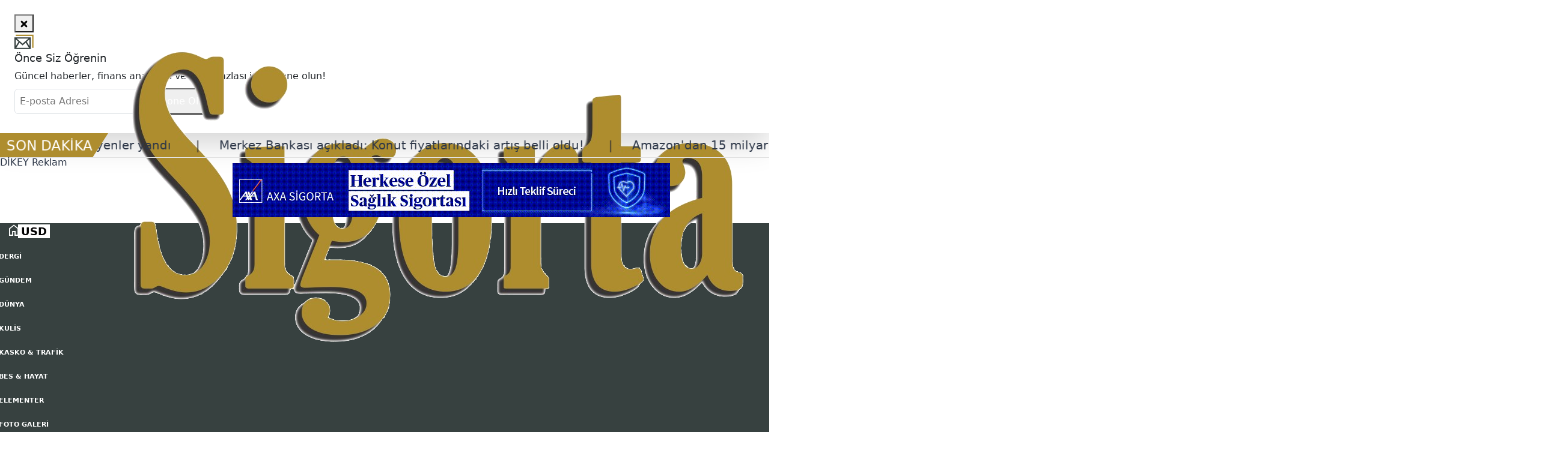

--- FILE ---
content_type: text/html; charset=utf-8
request_url: https://sigortagundem.com/fedden-bankalara-onemli-uyari
body_size: 11285
content:
<!DOCTYPE html><html lang="tr"><head><meta charSet="utf-8"/><meta charSet="utf-8"/><meta name="viewport" content="width=device-width, initial-scale=1"/><meta name="viewport" content="width=device-width, initial-scale=1"/><link rel="preload" as="image" href="https://cdn.countryflags.com/thumbs/canada/flag-square-250.png"/><link rel="preload" as="image" href="https://cdn.countryflags.com/thumbs/russia/flag-square-250.png"/><link rel="preload" as="image" href="https://cdn.countryflags.com/thumbs/united-arab-emirates/flag-square-250.png"/><link rel="preload" as="image" href="/assets/altin.png"/><link rel="stylesheet" href="/_next/static/css/e0193e12f3828c65.css" data-precedence="next"/><link rel="stylesheet" href="/_next/static/css/16bf637c4f021bcf.css" data-precedence="next"/><link rel="stylesheet" href="/_next/static/css/7a125fb01ff49c25.css" data-precedence="next"/><link rel="stylesheet" href="/_next/static/css/e4e6730bca4434b5.css" data-precedence="next"/><link rel="stylesheet" href="/_next/static/css/1892e4b6aad743ab.css" data-precedence="next"/><link rel="preload" as="script" fetchPriority="low" href="/_next/static/chunks/webpack-50ba89020718719c.js"/><script src="/_next/static/chunks/4bd1b696-10844f3807930e53.js" async=""></script><script src="/_next/static/chunks/1684-7f2724194fb4978a.js" async=""></script><script src="/_next/static/chunks/main-app-c0050b141e3f0235.js" async=""></script><script src="/_next/static/chunks/8e1d74a4-5312ca63305ce202.js" async=""></script><script src="/_next/static/chunks/53c13509-6e0a65506b11fc04.js" async=""></script><script src="/_next/static/chunks/870fdd6f-375843f1619a5a6f.js" async=""></script><script src="/_next/static/chunks/3464-6e582c3d2c5a47c3.js" async=""></script><script src="/_next/static/chunks/7244-d20fe6f5a63278c2.js" async=""></script><script src="/_next/static/chunks/8458-0ae10c36be37e1eb.js" async=""></script><script src="/_next/static/chunks/app/layout-8e1ad4da5f6b73f6.js" async=""></script><script src="/_next/static/chunks/6959-1047c0273ec58315.js" async=""></script><script src="/_next/static/chunks/9588-d94cf04d06e64102.js" async=""></script><script src="/_next/static/chunks/app/%5Bslug%5D/page-f55302cc9cbef2f0.js" async=""></script><link rel="preload" href="https://cdn.jsdelivr.net/npm/@popperjs/core@2.11.8/dist/umd/popper.min.js" as="script" crossorigin="" integrity="sha384-I7E8VVD/ismYTF4hNIPjVp/Zjvgyol6VFvRkX/vR+Vc4jQkC+hVqc2pM8ODewa9r"/><link rel="preload" href="https://cdn.jsdelivr.net/npm/bootstrap@5.3.3/dist/js/bootstrap.min.js" as="script" crossorigin="" integrity="sha384-0pUGZvbkm6XF6gxjEnlmuGrJXVbNuzT9qBBavbLwCsOGabYfZo0T0to5eqruptLy"/><link rel="preload" href="https://kit.fontawesome.com/37ef2a3cc5.js" as="script" crossorigin=""/><meta name="next-size-adjust" content=""/><meta name="google-site-verification" content="41shwXZwxXeWZ733m1xc_m0Qrzy2-56876y20tvvKRM"/><link rel="icon" href="/favicon.ico"/><link href="https://cdn.jsdelivr.net/npm/bootstrap@5.3.3/dist/css/bootstrap.min.css" rel="stylesheet" integrity="sha384-QWTKZyjpPEjISv5WaRU9OFeRpok6YctnYmDr5pNlyT2bRjXh0JMhjY6hW+ALEwIH" crossorigin="anonymous"/><link href="https://fonts.googleapis.com/css2?family=Material+Symbols+Outlined:opsz,wght,FILL,GRAD@48,400,0,0" rel="stylesheet"/><script src="/_next/static/chunks/polyfills-42372ed130431b0a.js" noModule=""></script></head><body class="__variable_188709 __variable_9a8899 antialiased"><main><button style="right:calc(var(--spacing)* 20);height:48px;width:48px;padding-left:2px" class="z-50 fixed bottom-4 right-10  flex items-center justify-center font-bold cursor-pointer text-3xl rounded-full shadow-md shadow-neutral-600 transition-all bg-[#374140] hover:bg-[#AE8D2F] hover:scale-110 text-white"><img style="height:32px;width:32px" src="/mail.svg"/></button><div class="run-text page"><div class="ticker-wrap"><div class="ticker-news-text"><span class="breaking">SON DAKİKA</span></div><div class="ticker"><div class="ticker__item"><a href="#">Yükleniyor...</a></div></div></div></div><div class="nvb"><section class="Toastify" aria-live="polite" aria-atomic="false" aria-relevant="additions text" aria-label="Notifications Alt+T"></section><div class="bg-white-300 hidden w-full md:flex flex-col items-center relative"><div class="center-content"><a class="logo" href="/"><img src="/assets/sigorta-gundem-logo.png" alt="psm-logo"/></a></div></div><nav class="navbar-link-container flex justify-between items-center h-[55px] w-full md:px-52 text-white "><div class="flex h-full items-center h-[55px]"><div class="currency-widget-web flex justify-between items-center navbar-icon"><div class="currency-widget"><div class="carousel-container"><div class="carousel-item active" style="transform:translateX(0%);transition:transform 0.5s ease-in-out"><div class="flex justify-center items-center"><div><span class="currency-badge">USD</span></div><div class="leading-4"><span class="currency-value font-semibold"></span><br/></div></div></div><div class="carousel-item " style="transform:translateX(100%);transition:transform 0.5s ease-in-out"><div class="flex justify-center items-center"><div><span class="currency-badge">EUR</span></div><div class="leading-4"><span class="currency-value font-semibold"></span><br/></div></div></div><div class="carousel-item " style="transform:translateX(200%);transition:transform 0.5s ease-in-out"><div class="flex justify-center items-center"><div><span class="currency-badge">GBP</span></div><div class="leading-4"><span class="currency-value font-semibold"></span><br/></div></div></div><div class="carousel-item " style="transform:translateX(300%);transition:transform 0.5s ease-in-out"><div class="flex justify-center items-center"><div><span class="currency-badge">Gr. Altın</span></div><div class="leading-4"><span class="currency-value font-semibold"></span><br/></div></div></div></div></div></div><div class="hidden h-full md:flex items-center h-[55px]"><a class="navbar-link h-[55px] flex items-center duration-200 navbar-home-button text-white" href="/"><span class="material-symbols-outlined text-white text-important">home</span></a><a class="navbar-link  h-full flex items-center cursor-pointer duration-200 " href="https://akilliyasamdergisi.com/"><div class=" lg:px-[8px]  rounded-xl"><a class="navbar-link" target="_blank" href="https://akilliyasamdergisi.com/">DERGİ</a></div></a><a class="navbar-link  h-full flex items-center cursor-pointer duration-200 " href="/gundem"><div class=" lg:px-[8px]  rounded-xl"><a class="navbar-link" href="/gundem">GÜNDEM</a></div></a><a class="navbar-link  h-full flex items-center cursor-pointer duration-200 " href="/dunya"><div class=" lg:px-[8px]  rounded-xl"><a class="navbar-link" href="/dunya">DÜNYA</a></div></a><a class="navbar-link  h-full flex items-center cursor-pointer duration-200 " href="/kulis"><div class=" lg:px-[8px]  rounded-xl"><a class="navbar-link" href="/kulis">KULİS</a></div></a><a class="navbar-link  h-full flex items-center cursor-pointer duration-200 " href="/kasko"><div class=" lg:px-[8px]  rounded-xl"><a class="navbar-link" href="/kasko">KASKO &amp; TRAFİK</a></div></a><a class="navbar-link  h-full flex items-center cursor-pointer duration-200 " href="/bes"><div class=" lg:px-[8px]  rounded-xl"><a class="navbar-link" href="/bes">BES &amp; HAYAT</a></div></a><a class="navbar-link  h-full flex items-center cursor-pointer duration-200 " href="/elementer"><div class=" lg:px-[8px]  rounded-xl"><a class="navbar-link" href="/elementer">ELEMENTER</a></div></a><a class="navbar-link  h-full flex items-center cursor-pointer duration-200 " href="/foto-galeri"><div class=" lg:px-[8px]  rounded-xl"><a class="navbar-link" href="/foto-galeri">FOTO GALERİ</a></div></a></div></div><div class="md:hidden mx-4"><a class="logo" href="/"><img src="/assets/sigorta-gundem-white-logo.png" alt="psm-logo" class="mobile-logo my-4"/></a></div><div class="block ml-6 flex items-center md:hidden"><button><svg xmlns="http://www.w3.org/2000/svg" width="24" height="24" viewBox="0 0 24 24" fill="none" stroke="currentColor" stroke-width="2" stroke-linecap="round" stroke-linejoin="round" class="lucide lucide-menu"><line x1="4" x2="20" y1="12" y2="12"></line><line x1="4" x2="20" y1="6" y2="6"></line><line x1="4" x2="20" y1="18" y2="18"></line></svg></button></div><ul class="ease-in-out w-[60%] duration-500 fixed top-0 bottom-0 left-[-100%]"><div class="mt-2 md:hidden flex items-center justify-center"><a href="/"><img src="/assets/sigorta-gundem-logo.png" alt="psm-logo" class="mobile-logo"/></a></div><li class="p-4 border-b text-gray-700 hover:bg-[#D3232B] font-semibold duration-300 hover:text-white cursor-pointer border-gray-600 mobile-menu-content"><a href="https://akilliyasamdergisi.com/">DERGİ</a></li><li class="p-4 border-b text-gray-700 hover:bg-[#D3232B] font-semibold duration-300 hover:text-white cursor-pointer border-gray-600 mobile-menu-content"><a href="/gundem">GÜNDEM</a></li><li class="p-4 border-b text-gray-700 hover:bg-[#D3232B] font-semibold duration-300 hover:text-white cursor-pointer border-gray-600 mobile-menu-content"><a href="/dunya">DÜNYA</a></li><li class="p-4 border-b text-gray-700 hover:bg-[#D3232B] font-semibold duration-300 hover:text-white cursor-pointer border-gray-600 mobile-menu-content"><a href="/kulis">KULİS</a></li><li class="p-4 border-b text-gray-700 hover:bg-[#D3232B] font-semibold duration-300 hover:text-white cursor-pointer border-gray-600 mobile-menu-content"><a href="/kasko">KASKO &amp; TRAFİK</a></li><li class="p-4 border-b text-gray-700 hover:bg-[#D3232B] font-semibold duration-300 hover:text-white cursor-pointer border-gray-600 mobile-menu-content"><a href="/bes">BES &amp; HAYAT</a></li><li class="p-4 border-b text-gray-700 hover:bg-[#D3232B] font-semibold duration-300 hover:text-white cursor-pointer border-gray-600 mobile-menu-content"><a href="/elementer">ELEMENTER</a></li><li class="p-4 border-b text-gray-700 hover:bg-[#D3232B] font-semibold duration-300 hover:text-white cursor-pointer border-gray-600 mobile-menu-content"><a href="/foto-galeri">FOTO GALERİ</a></li><div class="absolute text-gray-700 mt-4 text-3xl left-3 flex gap-3 mobile-menu-social-links"><a class="hover:text-[#50ABF1]" target="_blank" rel="noreferrer" href="https://twitter.com/sigortagundem"><div class="grid grid-flow-col auto-cols-max items-center gap-3"><svg stroke="currentColor" fill="currentColor" stroke-width="0" viewBox="0 0 512 512" height="1em" width="1em" xmlns="http://www.w3.org/2000/svg"><path d="M389.2 48h70.6L305.6 224.2 487 464H345L233.7 318.6 106.5 464H35.8L200.7 275.5 26.8 48H172.4L272.9 180.9 389.2 48zM364.4 421.8h39.1L151.1 88h-42L364.4 421.8z"></path></svg></div></a><a class="hover:text-[#FE1D80]" target="_blank" rel="noreferrer" href="https://www.instagram.com/sigortagundem/"><div class="grid grid-flow-col auto-cols-max items-center gap-3"><svg stroke="currentColor" fill="currentColor" stroke-width="0" viewBox="0 0 448 512" height="1em" width="1em" xmlns="http://www.w3.org/2000/svg"><path d="M224.1 141c-63.6 0-114.9 51.3-114.9 114.9s51.3 114.9 114.9 114.9S339 319.5 339 255.9 287.7 141 224.1 141zm0 189.6c-41.1 0-74.7-33.5-74.7-74.7s33.5-74.7 74.7-74.7 74.7 33.5 74.7 74.7-33.6 74.7-74.7 74.7zm146.4-194.3c0 14.9-12 26.8-26.8 26.8-14.9 0-26.8-12-26.8-26.8s12-26.8 26.8-26.8 26.8 12 26.8 26.8zm76.1 27.2c-1.7-35.9-9.9-67.7-36.2-93.9-26.2-26.2-58-34.4-93.9-36.2-37-2.1-147.9-2.1-184.9 0-35.8 1.7-67.6 9.9-93.9 36.1s-34.4 58-36.2 93.9c-2.1 37-2.1 147.9 0 184.9 1.7 35.9 9.9 67.7 36.2 93.9s58 34.4 93.9 36.2c37 2.1 147.9 2.1 184.9 0 35.9-1.7 67.7-9.9 93.9-36.2 26.2-26.2 34.4-58 36.2-93.9 2.1-37 2.1-147.8 0-184.8zM398.8 388c-7.8 19.6-22.9 34.7-42.6 42.6-29.5 11.7-99.5 9-132.1 9s-102.7 2.6-132.1-9c-19.6-7.8-34.7-22.9-42.6-42.6-11.7-29.5-9-99.5-9-132.1s-2.6-102.7 9-132.1c7.8-19.6 22.9-34.7 42.6-42.6 29.5-11.7 99.5-9 132.1-9s102.7-2.6 132.1 9c19.6 7.8 34.7 22.9 42.6 42.6 11.7 29.5 9 99.5 9 132.1s2.7 102.7-9 132.1z"></path></svg></div></a><a class="hover:text-[#FF0000]" target="_blank" rel="noreferrer" href="https://www.youtube.com/@psmdergisi"><div class="grid grid-flow-col auto-cols-max items-center gap-3"><svg stroke="currentColor" fill="currentColor" stroke-width="0" viewBox="0 0 576 512" height="1em" width="1em" xmlns="http://www.w3.org/2000/svg"><path d="M549.655 124.083c-6.281-23.65-24.787-42.276-48.284-48.597C458.781 64 288 64 288 64S117.22 64 74.629 75.486c-23.497 6.322-42.003 24.947-48.284 48.597-11.412 42.867-11.412 132.305-11.412 132.305s0 89.438 11.412 132.305c6.281 23.65 24.787 41.5 48.284 47.821C117.22 448 288 448 288 448s170.78 0 213.371-11.486c23.497-6.321 42.003-24.171 48.284-47.821 11.412-42.867 11.412-132.305 11.412-132.305s0-89.438-11.412-132.305zm-317.51 213.508V175.185l142.739 81.205-142.739 81.201z"></path></svg></div></a><a class="hover:text-[#0274B3]" target="_blank" rel="noreferrer" href="https://www.linkedin.com/company/sigorta-g%C3%BCndem/"><div class="grid grid-flow-col auto-cols-max items-center gap-3"><svg stroke="currentColor" fill="currentColor" stroke-width="0" viewBox="0 0 448 512" height="1em" width="1em" xmlns="http://www.w3.org/2000/svg"><path d="M416 32H31.9C14.3 32 0 46.5 0 64.3v383.4C0 465.5 14.3 480 31.9 480H416c17.6 0 32-14.5 32-32.3V64.3c0-17.8-14.4-32.3-32-32.3zM135.4 416H69V202.2h66.5V416zm-33.2-243c-21.3 0-38.5-17.3-38.5-38.5S80.9 96 102.2 96c21.2 0 38.5 17.3 38.5 38.5 0 21.3-17.2 38.5-38.5 38.5zm282.1 243h-66.4V312c0-24.8-.5-56.7-34.5-56.7-34.6 0-39.9 27-39.9 54.9V416h-66.4V202.2h63.7v29.2h.9c8.9-16.8 30.6-34.5 62.9-34.5 67.2 0 79.7 44.3 79.7 101.9V416z"></path></svg></div></a><a class="hover:text-[#26C943]" target="_blank" rel="noreferrer" href="https://wa.me/905324627687"><div class="grid grid-flow-col auto-cols-max items-center gap-3"><svg stroke="currentColor" fill="currentColor" stroke-width="0" viewBox="0 0 448 512" height="1em" width="1em" xmlns="http://www.w3.org/2000/svg"><path d="M380.9 97.1C339 55.1 283.2 32 223.9 32c-122.4 0-222 99.6-222 222 0 39.1 10.2 77.3 29.6 111L0 480l117.7-30.9c32.4 17.7 68.9 27 106.1 27h.1c122.3 0 224.1-99.6 224.1-222 0-59.3-25.2-115-67.1-157zm-157 341.6c-33.2 0-65.7-8.9-94-25.7l-6.7-4-69.8 18.3L72 359.2l-4.4-7c-18.5-29.4-28.2-63.3-28.2-98.2 0-101.7 82.8-184.5 184.6-184.5 49.3 0 95.6 19.2 130.4 54.1 34.8 34.9 56.2 81.2 56.1 130.5 0 101.8-84.9 184.6-186.6 184.6zm101.2-138.2c-5.5-2.8-32.8-16.2-37.9-18-5.1-1.9-8.8-2.8-12.5 2.8-3.7 5.6-14.3 18-17.6 21.8-3.2 3.7-6.5 4.2-12 1.4-32.6-16.3-54-29.1-75.5-66-5.7-9.8 5.7-9.1 16.3-30.3 1.8-3.7.9-6.9-.5-9.7-1.4-2.8-12.5-30.1-17.1-41.2-4.5-10.8-9.1-9.3-12.5-9.5-3.2-.2-6.9-.2-10.6-.2-3.7 0-9.7 1.4-14.8 6.9-5.1 5.6-19.4 19-19.4 46.3 0 27.3 19.9 53.7 22.6 57.4 2.8 3.7 39.1 59.7 94.8 83.8 35.2 15.2 49 16.5 66.6 13.9 10.7-1.6 32.8-13.4 37.4-26.4 4.6-13 4.6-24.1 3.2-26.4-1.3-2.5-5-3.9-10.5-6.6z"></path></svg></div></a></div></ul><div class="inline-flex h-[92%]"><div class="btn-group h-full"><button type="button" class="btn navbar-icon" data-bs-toggle="dropdown" aria-expanded="false"><span class="material-symbols-outlined pt-2 text-white text-important">search</span></button><div class="dropdown-menu dropdown-menu-end search-dropdown"><form class="d-flex items-center px-2"><input class="search-input md:w-[400px]" placeholder="Ne aramak istersiniz?" type="text" value=""/><button class="text-white bg-[#374140] p-2 hover:bg-[#212726]" type="submit">Ara</button></form></div></div><button type="button" class="btn navbar-icon" data-bs-toggle="modal" data-bs-target="#login-modal"><span class="material-symbols-outlined pt-2 text-white text-important">person</span></button><div class="modal fade" id="login-modal" tabindex="-1" aria-labelledby="exampleModalLabel" aria-hidden="true"><div class="modal-dialog modal-fullscreen-md-down"><div class="modal-content border-0 rounded-md text-neutral-900 login-modal-content"><div class="modal-header text-left"><ul class="nav nav-underline" id="myTab" role="tablist"><li class="nav-item login-modal-nav-item" role="presentation"><button class="nav-link active" id="login-tab" data-bs-toggle="tab" data-bs-target="#login-tab-pane" type="button" role="tab" aria-controls="login-tab-pane" aria-selected="true">Giriş Yap</button></li><li class="nav-item login-modal-nav-item" role="presentation"><button class="nav-link" id="sign-up-tab" data-bs-toggle="tab" data-bs-target="#sign-up-tab-pane" type="button" role="tab" aria-controls="sign-up-tab-pane" aria-selected="false">Kayıt Ol</button></li><li class="nav-item login-modal-nav-item" role="presentation"><button class="nav-link" id="password-tab" data-bs-toggle="tab" data-bs-target="#password-tab-pane" type="button" role="tab" aria-controls="password-tab-pane" aria-selected="false">Şifremi Unuttum</button></li></ul><button type="button" class="btn-close login-modal-close-btn" data-bs-dismiss="modal" aria-label="Close"></button></div><div class="modal-body text-left px-12 login-modal-body"><div class="tab-content" id="myTabContent"><div class="tab-pane fade show active" id="login-tab-pane" role="tabpanel" aria-labelledby="login-tab" tabindex="0"><form class="leading-8"><label for="login-username" class="text-gray-800">Kullanıcı Adınız veya E-posta Adresiniz</label><br/><input type="text" id="login-username" class="login-modal-input" required="" name="login-username" value=""/><br/><label for="login-password" class="text-gray-800"> Şifreniz</label><br/><div class="relative"><input type="password" id="login-password" class="login-modal-input pr-10" required="" name="login-password" value=""/><button type="button" class="absolute inset-y-0 right-0 pr-3 flex items-center"><svg xmlns="http://www.w3.org/2000/svg" width="20" height="20" viewBox="0 0 24 24" fill="none" stroke="currentColor" stroke-width="2" stroke-linecap="round" stroke-linejoin="round" class="lucide lucide-eye text-gray-800"><path d="M2.062 12.348a1 1 0 0 1 0-.696 10.75 10.75 0 0 1 19.876 0 1 1 0 0 1 0 .696 10.75 10.75 0 0 1-19.876 0"></path><circle cx="12" cy="12" r="3"></circle></svg></button></div><br/><div class="flex mt-2 justify-between items-center"><div class="form-check flex items-center"><input class="form-check-input login-modal-check" style="background-color:#ededed" type="checkbox" id="flexCheckDefault"/>   <label class="form-check-label text-base text-gray-800" for="flexCheckDefault">Beni Hatırla</label></div><button class="login-modal-submit-btn" type="submit">Giriş Yap</button></div></form></div><div class="tab-pane fade" id="sign-up-tab-pane" role="tabpanel" aria-labelledby="sign-up-tab" tabindex="0"><form class="leading-8"><div class="grid grid-cols-2 gap-4"><div><label for="firstName" class="text-gray-800">Adınız</label><br/><input type="text" id="firstName" class="login-modal-input" required="" name="firstName" value=""/></div><div><label for="lastName" class="text-gray-800">Soyadınız</label><br/><input type="text" id="lastName" class="login-modal-input" required="" name="lastName" value=""/></div></div><label for="username" class="text-gray-800">Kullanıcı Adınız</label><br/><input type="text" id="username" class="login-modal-input" required="" name="username" value=""/><br/><label for="email" class="text-gray-800">E-posta Adresiniz</label><br/><input type="email" id="email" class="login-modal-input" required="" name="email" value=""/><br/><label for="password" class="text-gray-800">Şifreniz</label><br/><input type="password" id="password" class="login-modal-input pr-10" required="" name="password" value=""/><br/><label for="confirmPassword" class="text-gray-800">Şifreniz (Tekrar)</label><br/><input type="password" id="confirmPassword" class="login-modal-input" required="" name="confirmPassword" value=""/><br/><div class="form-check flex items-center"><input class="form-check-input login-modal-check" type="checkbox" style="background-color:#ededed" id="acceptTerms" name="acceptedTerms"/>   <label class="form-check-label text-base text-gray-800" for="acceptTerms"><a href="" class="text-red-500 font-semibold">Kullanım sözleşmesini</a> <!-- -->okudum ve kabul ediyorum.</label></div><button class="login-modal-submit-btn" type="submit">Üye Kaydını Tamamla</button></form></div><div class="tab-pane fade" id="password-tab-pane" role="tabpanel" aria-labelledby="password-tab" tabindex="0"><form><label for="email" class="text-gray-800">E-posta Adresiniz</label><br/><input type="email" id="email" class="login-modal-input" required="" value=""/><br/><input class="login-modal-submit-btn" type="submit" value="Şifre Sıfırlama Bağlantısı Gönder"/></form></div></div></div></div></div></div><div class="navbar-weather-web flex items-center"><div class="navbar-weather text-[#838383] md:absolute "><div class="btn-group"><button type="button" class="flex flex-row gap-x-2 items-center flex items-center" data-bs-toggle="dropdown" aria-expanded="false"><div class="weather-icon"></div><div class="flex flex-col justify-center items-center text-sm font-medium "><div class="text-left weather-city-name text-white text-important">İstanbul</div></div></button><div class="dropdown-menu dropdown-menu-end weather-dropdown cursor-pointer"><input class="weather-search-input text-black px-[10px]" placeholder="Şehir ara" type="text" value=""/><ul class="text-black"><li class="px-[10px]">Aradığınız şehir bulunamadı.</li></ul></div></div></div></div></div></nav><div class="mobile-currency-weather lg:hidden grid grid-cols-2 justify-between items-center"><div class="currency-widget"><div class="carousel-container"><div class="carousel-item active" style="transform:translateX(0%);transition:transform 0.5s ease-in-out"><div class="flex justify-center items-center"><div><span class="currency-badge">USD</span></div><div class="leading-4"><span class="currency-value font-semibold"></span><br/></div></div></div><div class="carousel-item " style="transform:translateX(100%);transition:transform 0.5s ease-in-out"><div class="flex justify-center items-center"><div><span class="currency-badge">EUR</span></div><div class="leading-4"><span class="currency-value font-semibold"></span><br/></div></div></div><div class="carousel-item " style="transform:translateX(200%);transition:transform 0.5s ease-in-out"><div class="flex justify-center items-center"><div><span class="currency-badge">GBP</span></div><div class="leading-4"><span class="currency-value font-semibold"></span><br/></div></div></div><div class="carousel-item " style="transform:translateX(300%);transition:transform 0.5s ease-in-out"><div class="flex justify-center items-center"><div><span class="currency-badge">Gr. Altın</span></div><div class="leading-4"><span class="currency-value font-semibold"></span><br/></div></div></div></div></div><div class="navbar-weather text-[#838383] md:absolute "><div class="btn-group"><button type="button" class="flex flex-row gap-x-2 items-center flex items-center" data-bs-toggle="dropdown" aria-expanded="false"><div class="weather-icon"></div><div class="flex flex-col justify-center items-center text-sm font-medium "><div class="text-left weather-city-name text-white text-important">İstanbul</div></div></button><div class="dropdown-menu dropdown-menu-end weather-dropdown cursor-pointer"><input class="weather-search-input text-black px-[10px]" placeholder="Şehir ara" type="text" value=""/><ul class="text-black"><li class="px-[10px]">Aradığınız şehir bulunamadı.</li></ul></div></div></div></div><div class="md:hidden mt-[55px]"></div><div class="navbar.content "></div></div><div class="tablet-ads-container"><div class="slider"><div class="slider-container" style="transform:translateX(-0%)"></div></div></div><div class="content-page-container"><div class="page-link-container md:px-60 items-center flex flex-wrap text-left text-base mt-6 font-medium"><a class="text-base hover:underline" href="/">Sigorta Gündem</a><span class="material-symbols-outlined">chevron_right</span><a class="hover:underline" href="#"></a><span class="material-symbols-outlined">chevron_right</span><a href="#" class="hover:underline"></a></div><div class="content-page-header md:px-60 py-6"><h1 class="text-4xl font-bold mb-3 "></h1><p class="text-base mb-2"></p><div class="flex items-center text-gray-600"><div><p class="text-xs">Yayınlama:<!-- --> <!-- --> <!-- -->• <!-- --> Yorum<!-- --> <span class="material-symbols-outlined text-sm">chat_bubble</span></p></div></div></div><div class="content-container md:grid grid-cols-11 md:px-60"><div class="content-left-container col-span-7 md:pr-[30px]"><img alt="" class="content-image mb-4"/><div class="share-card-container text-white mt-8 mb-4"><div class="h-14 bg-[#212726] pl-6 flex items-center"><span class="material-symbols-outlined mr-4">share</span><span class="font-bold mr-6">PAYLAŞ</span><div class="share-link-container text-lg flex gap-2"><a class="hover:bg-[#0867FF] hover:border-[#0867FF] cursor-pointer"><svg stroke="currentColor" fill="currentColor" stroke-width="0" viewBox="0 0 512 512" class="text-white" height="1em" width="1em" xmlns="http://www.w3.org/2000/svg"><path d="M504 256C504 119 393 8 256 8S8 119 8 256c0 123.78 90.69 226.38 209.25 245V327.69h-63V256h63v-54.64c0-62.15 37-96.48 93.67-96.48 27.14 0 55.52 4.84 55.52 4.84v61h-31.28c-30.8 0-40.41 19.12-40.41 38.73V256h68.78l-11 71.69h-57.78V501C413.31 482.38 504 379.78 504 256z"></path></svg></a><a class="hover:bg-[#50ABF1] hover:border-[#50ABF1] cursor-pointer"><svg stroke="currentColor" fill="currentColor" stroke-width="0" viewBox="0 0 512 512" class="text-white" height="1em" width="1em" xmlns="http://www.w3.org/2000/svg"><path d="M389.2 48h70.6L305.6 224.2 487 464H345L233.7 318.6 106.5 464H35.8L200.7 275.5 26.8 48H172.4L272.9 180.9 389.2 48zM364.4 421.8h39.1L151.1 88h-42L364.4 421.8z"></path></svg></a><a class="hover:bg-[#0274B3] hover:border-[#0274B3] cursor-pointer"><svg stroke="currentColor" fill="currentColor" stroke-width="0" viewBox="0 0 448 512" class="text-white" height="1em" width="1em" xmlns="http://www.w3.org/2000/svg"><path d="M416 32H31.9C14.3 32 0 46.5 0 64.3v383.4C0 465.5 14.3 480 31.9 480H416c17.6 0 32-14.5 32-32.3V64.3c0-17.8-14.4-32.3-32-32.3zM135.4 416H69V202.2h66.5V416zm-33.2-243c-21.3 0-38.5-17.3-38.5-38.5S80.9 96 102.2 96c21.2 0 38.5 17.3 38.5 38.5 0 21.3-17.2 38.5-38.5 38.5zm282.1 243h-66.4V312c0-24.8-.5-56.7-34.5-56.7-34.6 0-39.9 27-39.9 54.9V416h-66.4V202.2h63.7v29.2h.9c8.9-16.8 30.6-34.5 62.9-34.5 67.2 0 79.7 44.3 79.7 101.9V416z"></path></svg></a><a class="hover:bg-[#26CA43] hover:border-[#26CA43] cursor-pointer"><svg stroke="currentColor" fill="currentColor" stroke-width="0" viewBox="0 0 448 512" class="text-white" height="1em" width="1em" xmlns="http://www.w3.org/2000/svg"><path d="M380.9 97.1C339 55.1 283.2 32 223.9 32c-122.4 0-222 99.6-222 222 0 39.1 10.2 77.3 29.6 111L0 480l117.7-30.9c32.4 17.7 68.9 27 106.1 27h.1c122.3 0 224.1-99.6 224.1-222 0-59.3-25.2-115-67.1-157zm-157 341.6c-33.2 0-65.7-8.9-94-25.7l-6.7-4-69.8 18.3L72 359.2l-4.4-7c-18.5-29.4-28.2-63.3-28.2-98.2 0-101.7 82.8-184.5 184.6-184.5 49.3 0 95.6 19.2 130.4 54.1 34.8 34.9 56.2 81.2 56.1 130.5 0 101.8-84.9 184.6-186.6 184.6zm101.2-138.2c-5.5-2.8-32.8-16.2-37.9-18-5.1-1.9-8.8-2.8-12.5 2.8-3.7 5.6-14.3 18-17.6 21.8-3.2 3.7-6.5 4.2-12 1.4-32.6-16.3-54-29.1-75.5-66-5.7-9.8 5.7-9.1 16.3-30.3 1.8-3.7.9-6.9-.5-9.7-1.4-2.8-12.5-30.1-17.1-41.2-4.5-10.8-9.1-9.3-12.5-9.5-3.2-.2-6.9-.2-10.6-.2-3.7 0-9.7 1.4-14.8 6.9-5.1 5.6-19.4 19-19.4 46.3 0 27.3 19.9 53.7 22.6 57.4 2.8 3.7 39.1 59.7 94.8 83.8 35.2 15.2 49 16.5 66.6 13.9 10.7-1.6 32.8-13.4 37.4-26.4 4.6-13 4.6-24.1 3.2-26.4-1.3-2.5-5-3.9-10.5-6.6z"></path></svg></a></div></div><div class="min-h-14 bg-[#374140] pl-6 flex items-center"><span class="material-symbols-outlined mr-4">sell</span> <span></span></div></div><div class="news-content-text"></div><div class="border-t my-3"><p class="text-2xl font-bold my-3">Yorum Yap</p><form class="mb-6"><textarea class="w-full p-2 border border-gray-400  mb-3" rows="4" placeholder="Yorumunu Yaz" required=""></textarea><input type="text" class="w-full p-2 border border-gray-400  mb-3" placeholder="Adınız" required="" value=""/><div class="flex items-center mb-4"></div><button type="submit" class="bg-[#374140] hover:bg-[#770006] text-white py-2 px-4 ">Yorumu Gönder</button> </form><div class="border-t pt-6"></div></div><div class="bg-[#F5F5F5] text-[#373737] pt-10 px-8 "><h3 class="text-lg font-semibold">DİĞER HABERLER</h3><div class="pb-2"><div class="news-grid-container mt-4"><div class="news-grid"><p>No news items available.</p></div></div></div></div></div><div class="content-right-container col-span-4 md:pl-[30px]"><div class="col-span-1 mx-auto"><div class=""><div><table class="w-full"><thead class="currency-table-head"><tr class="text-start "><th></th><th>Döviz/Altın</th><th>Alış</th><th>Değişim</th></tr></thead><tbody class="currency-table-body"><tr><td class="w-10"><img src="https://cdn.countryflags.com/thumbs/united-states-of-america/flag-square-250.png" alt="USD bayrağı"/></td><td>USD</td><td></td><td class=""></td></tr><tr><td class="w-10"><img src="https://cdn.countryflags.com/thumbs/europe/flag-square-250.png" alt="EUR bayrağı"/></td><td>EUR</td><td></td><td class=""></td></tr><tr><td class="w-10"><img src="https://cdn.countryflags.com/thumbs/united-kingdom/flag-square-250.png" alt="GBP bayrağı"/></td><td>GBP</td><td></td><td class=""></td></tr><tr><td class="w-10"><img src="https://cdn.countryflags.com/thumbs/switzerland/flag-square-250.png" alt="CHF bayrağı"/></td><td>CHF</td><td></td><td class=""></td></tr><tr><td class="w-10"><img src="https://cdn.countryflags.com/thumbs/canada/flag-square-250.png" alt="CAD bayrağı"/></td><td>CAD</td><td></td><td class=""></td></tr><tr><td class="w-10"><img src="https://cdn.countryflags.com/thumbs/russia/flag-square-250.png" alt="RUB bayrağı"/></td><td>RUB</td><td></td><td class=""></td></tr><tr><td class="w-10"><img src="https://cdn.countryflags.com/thumbs/united-arab-emirates/flag-square-250.png" alt="AED bayrağı"/></td><td>AED</td><td></td><td class=""></td></tr><tr><td><img src="/assets/altin.png" alt="Gram Altın"/></td><td>Gram Altın</td><td></td><td class=""></td></tr><tr><td><img src="/assets/altin.png" alt="Çeyrek Altın"/></td><td>Çeyrek Altın</td><td></td><td class=""></td></tr><tr><td><img src="/assets/altin.png" alt="Tam Altın"/></td><td>Tam Altın</td><td></td><td class=""></td></tr></tbody></table></div></div><div class="mt-4"><div class="trends"><div class="trending"><div class="ads-trends"></div></div> </div></div></div></div></div></div><!--$?--><template id="B:0"></template><!--/$--><!--$?--><template id="B:1"></template><!--/$--><div class="fixed bottom-4 right-5 z-50"></div><div><footer class="footer-container  pt-8"><div class="footer-top-container md:pl-52 md:flex gap-4"><div class="footer-top-left-container md:w-80"><img src="/assets/sigorta-gundem-logo.png" alt="" class="w-60 "/></div><div class="footer-top-right-container text-gray-800 md:flex items-center text-left"><span class="mr-8 ">Haberleri güncel olarak e-postanızdan takip edebilirsiniz!</span><input type="email" placeholder="E-posta adresiniz" class="footer-email-input" required="" value=""/><button class="footer-email-button" type="button"> <span class="material-symbols-outlined">arrow_forward</span></button></div></div><div class="footer-mid-container md:pl-52 md:pr-24  md:flex md:mt-6 gap-4"><div class="footer-mid-left-container md:w-80 mb-2 leading-9 break-words"><div class="grid grid-cols-6 gap-x-2 text-left text-gray-800"><div><span class="material-symbols-outlined pt-1">call</span></div><div class="col-span-5 text-left text-gray-700"><span>+90 216 550 10 61 / 62</span></div></div><div class="grid grid-cols-6 gap-x-2 text-left text-gray-800"><div><span class="material-symbols-outlined pt-1">mail</span></div><div class="col-span-5 text-left text-gray-700"><span><a href="/cdn-cgi/l/email-protection" class="__cf_email__" data-cfemail="ff9d9d9a949e8dbf9e9496939396869e8c9e929b9a8d98968c96d19c9092">[email&#160;protected]</a></span></div></div><div class="grid grid-cols-6 gap-x-2 text-left text-gray-800"><div><span class="material-symbols-outlined pt-1">location_on</span></div><div class="col-span-5 text-left text-gray-700">Osmanağa Mah. Hasırcıbaşı Cad. Hasırcıbaşı Apt. No:15/3          <br/> Kadıköy/İstanbul</div></div></div><div class="footer-mid-right-container md:grid grid-flow-col auto-cols-max gap-14 text-gray-700 text-left leading-9"><div class="md:grid grid-flow-row auto-rows-max"><div><a href="/contact" class="hover:text-gray-500">İletişim</a></div><div><a href="/kunye" class="hover:text-gray-500">Künye</a></div><div><a href="/about" class="hover:text-gray-500">Hakkımızda</a></div><div><a href="/gizlilik-politikasi" class="hover:text-gray-500">Gizlilik Politikası</a></div><div><a href="/aydinlatma-metni" class="hover:text-gray-500">Aydınlatma Metni</a></div><div><a href="/kvkk" class="hover:text-gray-500">KVKK Metni</a></div></div><hr class="md:hidden my-2"/><div class="md:grid grid-flow-row auto-rows-max social-media-container"><div class="md:mb-2 font-semibold">BİZİ TAKİP EDİN</div><div class="grid grid-flow-col auto-cols-max gap-3 text-gray-700 text-2xl text-left leading-9 "><div><a href="https://twitter.com/sigortagundem" class="hover:text-[#50ABF1] transition-all" target="_blank" rel="noreferrer"><div class=" grid grid-flow-col auto-cols-max items-center gap-3"><svg stroke="currentColor" fill="currentColor" stroke-width="0" viewBox="0 0 512 512" height="1em" width="1em" xmlns="http://www.w3.org/2000/svg"><path d="M389.2 48h70.6L305.6 224.2 487 464H345L233.7 318.6 106.5 464H35.8L200.7 275.5 26.8 48H172.4L272.9 180.9 389.2 48zM364.4 421.8h39.1L151.1 88h-42L364.4 421.8z"></path></svg></div></a></div><div><a href="https://www.instagram.com/sigortagundem/" class="hover:text-[#FE1D80] transition-all" target="_blank" rel="noreferrer"><div class=" grid grid-flow-col auto-cols-max items-center gap-3"><svg stroke="currentColor" fill="currentColor" stroke-width="0" viewBox="0 0 448 512" height="1em" width="1em" xmlns="http://www.w3.org/2000/svg"><path d="M224.1 141c-63.6 0-114.9 51.3-114.9 114.9s51.3 114.9 114.9 114.9S339 319.5 339 255.9 287.7 141 224.1 141zm0 189.6c-41.1 0-74.7-33.5-74.7-74.7s33.5-74.7 74.7-74.7 74.7 33.5 74.7 74.7-33.6 74.7-74.7 74.7zm146.4-194.3c0 14.9-12 26.8-26.8 26.8-14.9 0-26.8-12-26.8-26.8s12-26.8 26.8-26.8 26.8 12 26.8 26.8zm76.1 27.2c-1.7-35.9-9.9-67.7-36.2-93.9-26.2-26.2-58-34.4-93.9-36.2-37-2.1-147.9-2.1-184.9 0-35.8 1.7-67.6 9.9-93.9 36.1s-34.4 58-36.2 93.9c-2.1 37-2.1 147.9 0 184.9 1.7 35.9 9.9 67.7 36.2 93.9s58 34.4 93.9 36.2c37 2.1 147.9 2.1 184.9 0 35.9-1.7 67.7-9.9 93.9-36.2 26.2-26.2 34.4-58 36.2-93.9 2.1-37 2.1-147.8 0-184.8zM398.8 388c-7.8 19.6-22.9 34.7-42.6 42.6-29.5 11.7-99.5 9-132.1 9s-102.7 2.6-132.1-9c-19.6-7.8-34.7-22.9-42.6-42.6-11.7-29.5-9-99.5-9-132.1s-2.6-102.7 9-132.1c7.8-19.6 22.9-34.7 42.6-42.6 29.5-11.7 99.5-9 132.1-9s102.7-2.6 132.1 9c19.6 7.8 34.7 22.9 42.6 42.6 11.7 29.5 9 99.5 9 132.1s2.7 102.7-9 132.1z"></path></svg></div></a></div><div><a href="https://www.youtube.com/@psmdergisi" class="hover:text-[#FF0000] transition-all" target="_blank" rel="noreferrer"><div class=" grid grid-flow-col auto-cols-max items-center gap-3"><svg stroke="currentColor" fill="currentColor" stroke-width="0" viewBox="0 0 576 512" height="1em" width="1em" xmlns="http://www.w3.org/2000/svg"><path d="M549.655 124.083c-6.281-23.65-24.787-42.276-48.284-48.597C458.781 64 288 64 288 64S117.22 64 74.629 75.486c-23.497 6.322-42.003 24.947-48.284 48.597-11.412 42.867-11.412 132.305-11.412 132.305s0 89.438 11.412 132.305c6.281 23.65 24.787 41.5 48.284 47.821C117.22 448 288 448 288 448s170.78 0 213.371-11.486c23.497-6.321 42.003-24.171 48.284-47.821 11.412-42.867 11.412-132.305 11.412-132.305s0-89.438-11.412-132.305zm-317.51 213.508V175.185l142.739 81.205-142.739 81.201z"></path></svg></div></a></div><div><a href="https://www.linkedin.com/company/sigorta-g%C3%BCndem/" class="hover:text-[#0274B3] transition-all" target="_blank" rel="noreferrer"><div class=" grid grid-flow-col auto-cols-max items-center gap-3"><svg stroke="currentColor" fill="currentColor" stroke-width="0" viewBox="0 0 448 512" height="1em" width="1em" xmlns="http://www.w3.org/2000/svg"><path d="M416 32H31.9C14.3 32 0 46.5 0 64.3v383.4C0 465.5 14.3 480 31.9 480H416c17.6 0 32-14.5 32-32.3V64.3c0-17.8-14.4-32.3-32-32.3zM135.4 416H69V202.2h66.5V416zm-33.2-243c-21.3 0-38.5-17.3-38.5-38.5S80.9 96 102.2 96c21.2 0 38.5 17.3 38.5 38.5 0 21.3-17.2 38.5-38.5 38.5zm282.1 243h-66.4V312c0-24.8-.5-56.7-34.5-56.7-34.6 0-39.9 27-39.9 54.9V416h-66.4V202.2h63.7v29.2h.9c8.9-16.8 30.6-34.5 62.9-34.5 67.2 0 79.7 44.3 79.7 101.9V416z"></path></svg></div></a></div><div><a href="https://wa.me/905324627687" class="hover:text-[#26C943] transition-all" target="_blank" rel="noreferrer"><div class=" grid grid-flow-col auto-cols-max items-center gap-3"><svg stroke="currentColor" fill="currentColor" stroke-width="0" viewBox="0 0 448 512" height="1em" width="1em" xmlns="http://www.w3.org/2000/svg"><path d="M380.9 97.1C339 55.1 283.2 32 223.9 32c-122.4 0-222 99.6-222 222 0 39.1 10.2 77.3 29.6 111L0 480l117.7-30.9c32.4 17.7 68.9 27 106.1 27h.1c122.3 0 224.1-99.6 224.1-222 0-59.3-25.2-115-67.1-157zm-157 341.6c-33.2 0-65.7-8.9-94-25.7l-6.7-4-69.8 18.3L72 359.2l-4.4-7c-18.5-29.4-28.2-63.3-28.2-98.2 0-101.7 82.8-184.5 184.6-184.5 49.3 0 95.6 19.2 130.4 54.1 34.8 34.9 56.2 81.2 56.1 130.5 0 101.8-84.9 184.6-186.6 184.6zm101.2-138.2c-5.5-2.8-32.8-16.2-37.9-18-5.1-1.9-8.8-2.8-12.5 2.8-3.7 5.6-14.3 18-17.6 21.8-3.2 3.7-6.5 4.2-12 1.4-32.6-16.3-54-29.1-75.5-66-5.7-9.8 5.7-9.1 16.3-30.3 1.8-3.7.9-6.9-.5-9.7-1.4-2.8-12.5-30.1-17.1-41.2-4.5-10.8-9.1-9.3-12.5-9.5-3.2-.2-6.9-.2-10.6-.2-3.7 0-9.7 1.4-14.8 6.9-5.1 5.6-19.4 19-19.4 46.3 0 27.3 19.9 53.7 22.6 57.4 2.8 3.7 39.1 59.7 94.8 83.8 35.2 15.2 49 16.5 66.6 13.9 10.7-1.6 32.8-13.4 37.4-26.4 4.6-13 4.6-24.1 3.2-26.4-1.3-2.5-5-3.9-10.5-6.6z"></path></svg></div></a></div></div></div></div><hr class="md:hidden my-2 text-gray-200"/><div class="footer-mid-left-container-mobile md:hidden md:w-80 mb-2 leading-9 break-normal"><div class="grid grid-cols-9 gap-x-2 text-left text-gray-200"><div><span class="material-symbols-outlined text-gray-700 pt-1">call</span></div><div class="col-span-8 text-left text-gray-400"><span>+90 216 550 10 61 / 62</span></div></div><div class="grid grid-cols-9 gap-x-2 text-left text-gray-200"><div><span class="material-symbols-outlined text-gray-700 pt-1">mail</span></div><div class="col-span-8 text-left text-gray-400"><span><a href="/cdn-cgi/l/email-protection" class="__cf_email__" data-cfemail="d3b1b1b6b8b2a193b2b8babfbfbaaab2a0b2beb7b6a1b4baa0bafdb0bcbe">[email&#160;protected]</a></span></div></div><div class="grid grid-cols-9 gap-x-2 text-left text-gray-200"><div><span class="material-symbols-outlined text-gray-700 pt-1">location_on</span></div><div class="col-span-8 text-left text-gray-400">Osmanağa Mah. Hasırcıbaşı Cad. Hasırcıbaşı Apt. No:15/3         <br/> Kadıköy/İstanbul</div></div></div></div><div class="footer-bottom-container  h-14 md:mt-8 md:flex justify-center items-center" style="text-align:center"><span class="footer-bottom-text text-neutral-700 md:text-sm font-medium ">Sigorta Gündem © 2025 - Tüm hakları saklıdır.</span></div></footer></div></main><script data-cfasync="false" src="/cdn-cgi/scripts/5c5dd728/cloudflare-static/email-decode.min.js"></script><script src="/_next/static/chunks/webpack-50ba89020718719c.js" async=""></script><script>(self.__next_f=self.__next_f||[]).push([0])</script><script>self.__next_f.push([1,"1:\"$Sreact.fragment\"\n2:I[4223,[\"6711\",\"static/chunks/8e1d74a4-5312ca63305ce202.js\",\"6446\",\"static/chunks/53c13509-6e0a65506b11fc04.js\",\"2266\",\"static/chunks/870fdd6f-375843f1619a5a6f.js\",\"3464\",\"static/chunks/3464-6e582c3d2c5a47c3.js\",\"7244\",\"static/chunks/7244-d20fe6f5a63278c2.js\",\"8458\",\"static/chunks/8458-0ae10c36be37e1eb.js\",\"7177\",\"static/chunks/app/layout-8e1ad4da5f6b73f6.js\"],\"default\"]\n3:I[1777,[\"6711\",\"static/chunks/8e1d74a4-5312ca63305ce202.js\",\"6446\",\"static/chunks/53c13509-6e0a65506b11fc04.js\",\"2266\",\"static/chunks/870fdd6f-375843f1619a5a6f.js\",\"3464\",\"static/chunks/3464-6e582c3d2c5a47c3.js\",\"7244\",\"static/chunks/7244-d20fe6f5a63278c2.js\",\"8458\",\"static/chunks/8458-0ae10c36be37e1eb.js\",\"7177\",\"static/chunks/app/layout-8e1ad4da5f6b73f6.js\"],\"default\"]\n4:I[7555,[],\"\"]\n5:I[1295,[],\"\"]\n6:I[9243,[\"6711\",\"static/chunks/8e1d74a4-5312ca63305ce202.js\",\"6446\",\"static/chunks/53c13509-6e0a65506b11fc04.js\",\"2266\",\"static/chunks/870fdd6f-375843f1619a5a6f.js\",\"3464\",\"static/chunks/3464-6e582c3d2c5a47c3.js\",\"7244\",\"static/chunks/7244-d20fe6f5a63278c2.js\",\"8458\",\"static/chunks/8458-0ae10c36be37e1eb.js\",\"7177\",\"static/chunks/app/layout-8e1ad4da5f6b73f6.js\"],\"\"]\n7:I[6591,[\"6711\",\"static/chunks/8e1d74a4-5312ca63305ce202.js\",\"6446\",\"static/chunks/53c13509-6e0a65506b11fc04.js\",\"3464\",\"static/chunks/3464-6e582c3d2c5a47c3.js\",\"7244\",\"static/chunks/7244-d20fe6f5a63278c2.js\",\"6959\",\"static/chunks/6959-1047c0273ec58315.js\",\"9588\",\"static/chunks/9588-d94cf04d06e64102.js\",\"7182\",\"static/chunks/app/%5Bslug%5D/page-f55302cc9cbef2f0.js\"],\"default\"]\n8:I[9665,[],\"MetadataBoundary\"]\na:I[9665,[],\"OutletBoundary\"]\nd:I[4911,[],\"AsyncMetadataOutlet\"]\nf:I[9665,[],\"ViewportBoundary\"]\n11:I[6614,[],\"\"]\n12:\"$Sreact.suspense\"\n13:I[4911,[],\"AsyncMetadata\"]\n:HL[\"/_next/static/media/4cf2300e9c8272f7-s.p.woff2\",\"font\",{\"crossOrigin\":\"\",\"type\":\"font/woff2\"}]\n:HL[\"/_next/static/media/93f479601ee12b01-s.p.woff2\",\"font\",{\"crossOrigin\":\"\",\"type\":\"font/woff2\"}]\n:HL[\"/_next/static/css/e0193e12f3828c65.css\",\"style\"]\n:HL[\"/_next/static/css/16bf637c4f021bcf.c"])</script><script>self.__next_f.push([1,"ss\",\"style\"]\n:HL[\"/_next/static/css/7a125fb01ff49c25.css\",\"style\"]\n:HL[\"/_next/static/css/e4e6730bca4434b5.css\",\"style\"]\n:HL[\"/_next/static/css/1892e4b6aad743ab.css\",\"style\"]\n"])</script><script>self.__next_f.push([1,"0:{\"P\":null,\"b\":\"EGwt1CyzJ7D61eBRH8FOC\",\"p\":\"\",\"c\":[\"\",\"fedden-bankalara-onemli-uyari\"],\"i\":false,\"f\":[[[\"\",{\"children\":[[\"slug\",\"fedden-bankalara-onemli-uyari\",\"d\"],{\"children\":[\"__PAGE__\",{}]}]},\"$undefined\",\"$undefined\",true],[\"\",[\"$\",\"$1\",\"c\",{\"children\":[[[\"$\",\"link\",\"0\",{\"rel\":\"stylesheet\",\"href\":\"/_next/static/css/e0193e12f3828c65.css\",\"precedence\":\"next\",\"crossOrigin\":\"$undefined\",\"nonce\":\"$undefined\"}],[\"$\",\"link\",\"1\",{\"rel\":\"stylesheet\",\"href\":\"/_next/static/css/16bf637c4f021bcf.css\",\"precedence\":\"next\",\"crossOrigin\":\"$undefined\",\"nonce\":\"$undefined\"}],[\"$\",\"link\",\"2\",{\"rel\":\"stylesheet\",\"href\":\"/_next/static/css/7a125fb01ff49c25.css\",\"precedence\":\"next\",\"crossOrigin\":\"$undefined\",\"nonce\":\"$undefined\"}]],[\"$\",\"html\",null,{\"lang\":\"tr\",\"children\":[[\"$\",\"head\",null,{\"children\":[[\"$\",\"meta\",null,{\"charSet\":\"utf-8\"}],[\"$\",\"meta\",null,{\"name\":\"viewport\",\"content\":\"width=device-width, initial-scale=1\"}],[\"$\",\"meta\",null,{\"name\":\"google-site-verification\",\"content\":\"41shwXZwxXeWZ733m1xc_m0Qrzy2-56876y20tvvKRM\"}],[\"$\",\"link\",null,{\"href\":\"https://cdn.jsdelivr.net/npm/bootstrap@5.3.3/dist/css/bootstrap.min.css\",\"rel\":\"stylesheet\",\"integrity\":\"sha384-QWTKZyjpPEjISv5WaRU9OFeRpok6YctnYmDr5pNlyT2bRjXh0JMhjY6hW+ALEwIH\",\"crossOrigin\":\"anonymous\"}],[\"$\",\"link\",null,{\"href\":\"https://fonts.googleapis.com/css2?family=Material+Symbols+Outlined:opsz,wght,FILL,GRAD@48,400,0,0\",\"rel\":\"stylesheet\"}],[\"$\",\"link\",null,{\"rel\":\"icon\",\"href\":\"/favicon.ico\"}],[\"$\",\"$L2\",null,{}]]}],[\"$\",\"body\",null,{\"className\":\"__variable_188709 __variable_9a8899 antialiased\",\"children\":[\"$\",\"$L3\",null,{\"children\":[\"$\",\"$L4\",null,{\"parallelRouterKey\":\"children\",\"error\":\"$undefined\",\"errorStyles\":\"$undefined\",\"errorScripts\":\"$undefined\",\"template\":[\"$\",\"$L5\",null,{}],\"templateStyles\":\"$undefined\",\"templateScripts\":\"$undefined\",\"notFound\":[[[\"$\",\"title\",null,{\"children\":\"404: This page could not be found.\"}],[\"$\",\"div\",null,{\"style\":{\"fontFamily\":\"system-ui,\\\"Segoe UI\\\",Roboto,Helvetica,Arial,sans-serif,\\\"Apple Color Emoji\\\",\\\"Segoe UI Emoji\\\"\",\"height\":\"100vh\",\"textAlign\":\"center\",\"display\":\"flex\",\"flexDirection\":\"column\",\"alignItems\":\"center\",\"justifyContent\":\"center\"},\"children\":[\"$\",\"div\",null,{\"children\":[[\"$\",\"style\",null,{\"dangerouslySetInnerHTML\":{\"__html\":\"body{color:#000;background:#fff;margin:0}.next-error-h1{border-right:1px solid rgba(0,0,0,.3)}@media (prefers-color-scheme:dark){body{color:#fff;background:#000}.next-error-h1{border-right:1px solid rgba(255,255,255,.3)}}\"}}],[\"$\",\"h1\",null,{\"className\":\"next-error-h1\",\"style\":{\"display\":\"inline-block\",\"margin\":\"0 20px 0 0\",\"padding\":\"0 23px 0 0\",\"fontSize\":24,\"fontWeight\":500,\"verticalAlign\":\"top\",\"lineHeight\":\"49px\"},\"children\":404}],[\"$\",\"div\",null,{\"style\":{\"display\":\"inline-block\"},\"children\":[\"$\",\"h2\",null,{\"style\":{\"fontSize\":14,\"fontWeight\":400,\"lineHeight\":\"49px\",\"margin\":0},\"children\":\"This page could not be found.\"}]}]]}]}]],[]],\"forbidden\":\"$undefined\",\"unauthorized\":\"$undefined\"}]}]}],[\"$\",\"$L6\",null,{\"src\":\"https://cdn.jsdelivr.net/npm/@popperjs/core@2.11.8/dist/umd/popper.min.js\",\"integrity\":\"sha384-I7E8VVD/ismYTF4hNIPjVp/Zjvgyol6VFvRkX/vR+Vc4jQkC+hVqc2pM8ODewa9r\",\"crossOrigin\":\"anonymous\",\"strategy\":\"afterInteractive\"}],[\"$\",\"$L6\",null,{\"src\":\"https://cdn.jsdelivr.net/npm/bootstrap@5.3.3/dist/js/bootstrap.min.js\",\"integrity\":\"sha384-0pUGZvbkm6XF6gxjEnlmuGrJXVbNuzT9qBBavbLwCsOGabYfZo0T0to5eqruptLy\",\"crossOrigin\":\"anonymous\",\"strategy\":\"afterInteractive\"}],[\"$\",\"$L6\",null,{\"src\":\"https://kit.fontawesome.com/37ef2a3cc5.js\",\"crossOrigin\":\"anonymous\",\"strategy\":\"afterInteractive\"}]]}]]}],{\"children\":[[\"slug\",\"fedden-bankalara-onemli-uyari\",\"d\"],[\"$\",\"$1\",\"c\",{\"children\":[null,[\"$\",\"$L4\",null,{\"parallelRouterKey\":\"children\",\"error\":\"$undefined\",\"errorStyles\":\"$undefined\",\"errorScripts\":\"$undefined\",\"template\":[\"$\",\"$L5\",null,{}],\"templateStyles\":\"$undefined\",\"templateScripts\":\"$undefined\",\"notFound\":\"$undefined\",\"forbidden\":\"$undefined\",\"unauthorized\":\"$undefined\"}]]}],{\"children\":[\"__PAGE__\",[\"$\",\"$1\",\"c\",{\"children\":[[\"$\",\"$L7\",null,{\"lang\":\"$undefined\"}],[\"$\",\"$L8\",null,{\"children\":\"$L9\"}],[[\"$\",\"link\",\"0\",{\"rel\":\"stylesheet\",\"href\":\"/_next/static/css/e4e6730bca4434b5.css\",\"precedence\":\"next\",\"crossOrigin\":\"$undefined\",\"nonce\":\"$undefined\"}],[\"$\",\"link\",\"1\",{\"rel\":\"stylesheet\",\"href\":\"/_next/static/css/1892e4b6aad743ab.css\",\"precedence\":\"next\",\"crossOrigin\":\"$undefined\",\"nonce\":\"$undefined\"}]],[\"$\",\"$La\",null,{\"children\":[\"$Lb\",\"$Lc\",[\"$\",\"$Ld\",null,{\"promise\":\"$@e\"}]]}]]}],{},null,false]},null,false]},null,false],[\"$\",\"$1\",\"h\",{\"children\":[null,[\"$\",\"$1\",\"Zpj9MYYyvyl7ebjSVbSNC\",{\"children\":[[\"$\",\"$Lf\",null,{\"children\":\"$L10\"}],[\"$\",\"meta\",null,{\"name\":\"next-size-adjust\",\"content\":\"\"}]]}],null]}],false]],\"m\":\"$undefined\",\"G\":[\"$11\",\"$undefined\"],\"s\":false,\"S\":false}\n"])</script><script>self.__next_f.push([1,"9:[\"$\",\"$12\",null,{\"fallback\":null,\"children\":[\"$\",\"$L13\",null,{\"promise\":\"$@14\"}]}]\nc:null\n10:[[\"$\",\"meta\",\"0\",{\"charSet\":\"utf-8\"}],[\"$\",\"meta\",\"1\",{\"name\":\"viewport\",\"content\":\"width=device-width, initial-scale=1\"}]]\nb:null\n"])</script><script>self.__next_f.push([1,"14:{\"metadata\":[[\"$\",\"title\",\"0\",{\"children\":\"Fed'den bankalara önemli uyarı\"}],[\"$\",\"meta\",\"1\",{\"name\":\"description\",\"content\":\" - Psm Magazine, en güncel haber ve analizler.\"}],[\"$\",\"link\",\"2\",{\"rel\":\"canonical\",\"href\":\"https://sigortagundem.com/\"}],[\"$\",\"meta\",\"3\",{\"property\":\"og:title\",\"content\":\"Fed'den bankalara önemli uyarı\"}],[\"$\",\"meta\",\"4\",{\"property\":\"og:description\",\"content\":\" - Psm Magazine, en güncel haber ve analizler.\"}],[\"$\",\"meta\",\"5\",{\"property\":\"og:url\",\"content\":\"https://sigortagundem.com/fedden-bankalara-onemli-uyari\"}],[\"$\",\"meta\",\"6\",{\"property\":\"og:image\",\"content\":\"https://sigortagundem.com/fedden-bankalara-onemli-uyari/psm-logo.png\"}],[\"$\",\"meta\",\"7\",{\"property\":\"og:image:width\",\"content\":\"1200\"}],[\"$\",\"meta\",\"8\",{\"property\":\"og:image:height\",\"content\":\"630\"}],[\"$\",\"meta\",\"9\",{\"property\":\"og:type\",\"content\":\"article\"}],[\"$\",\"meta\",\"10\",{\"name\":\"twitter:card\",\"content\":\"summary_large_image\"}],[\"$\",\"meta\",\"11\",{\"name\":\"twitter:title\",\"content\":\"Fed'den bankalara önemli uyarı\"}],[\"$\",\"meta\",\"12\",{\"name\":\"twitter:description\",\"content\":\" - Psm Magazine, en güncel haber ve analizler.\"}],[\"$\",\"meta\",\"13\",{\"name\":\"twitter:image\",\"content\":\"https://sigortagundem.com//psm-logo.png\"}],[\"$\",\"meta\",\"14\",{\"name\":\"twitter:image:width\",\"content\":\"1200\"}],[\"$\",\"meta\",\"15\",{\"name\":\"twitter:image:height\",\"content\":\"630\"}],[\"$\",\"link\",\"16\",{\"rel\":\"icon\",\"href\":\"/favicon.ico\",\"type\":\"image/x-icon\",\"sizes\":\"192x200\"}]],\"error\":null,\"digest\":\"$undefined\"}\ne:{\"metadata\":\"$14:metadata\",\"error\":null,\"digest\":\"$undefined\"}\n"])</script><title>Fed&#x27;den bankalara önemli uyarı</title><meta name="description" content=" - Psm Magazine, en güncel haber ve analizler."/><link rel="canonical" href="https://sigortagundem.com/"/><meta property="og:title" content="Fed&#x27;den bankalara önemli uyarı"/><meta property="og:description" content=" - Psm Magazine, en güncel haber ve analizler."/><meta property="og:url" content="https://sigortagundem.com/fedden-bankalara-onemli-uyari"/><meta property="og:image" content="https://sigortagundem.com/fedden-bankalara-onemli-uyari/psm-logo.png"/><meta property="og:image:width" content="1200"/><meta property="og:image:height" content="630"/><meta property="og:type" content="article"/><meta name="twitter:card" content="summary_large_image"/><meta name="twitter:title" content="Fed&#x27;den bankalara önemli uyarı"/><meta name="twitter:description" content=" - Psm Magazine, en güncel haber ve analizler."/><meta name="twitter:image" content="https://sigortagundem.com//psm-logo.png"/><meta name="twitter:image:width" content="1200"/><meta name="twitter:image:height" content="630"/><link rel="icon" href="/favicon.ico" type="image/x-icon" sizes="192x200"/><div hidden id="S:0"></div><script>$RC=function(b,c,e){c=document.getElementById(c);c.parentNode.removeChild(c);var a=document.getElementById(b);if(a){b=a.previousSibling;if(e)b.data="$!",a.setAttribute("data-dgst",e);else{e=b.parentNode;a=b.nextSibling;var f=0;do{if(a&&8===a.nodeType){var d=a.data;if("/$"===d)if(0===f)break;else f--;else"$"!==d&&"$?"!==d&&"$!"!==d||f++}d=a.nextSibling;e.removeChild(a);a=d}while(a);for(;c.firstChild;)e.insertBefore(c.firstChild,a);b.data="$"}b._reactRetry&&b._reactRetry()}};$RC("B:0","S:0")</script><div hidden id="S:1"></div><script>$RC("B:1","S:1")</script><script defer src="https://static.cloudflareinsights.com/beacon.min.js/vcd15cbe7772f49c399c6a5babf22c1241717689176015" integrity="sha512-ZpsOmlRQV6y907TI0dKBHq9Md29nnaEIPlkf84rnaERnq6zvWvPUqr2ft8M1aS28oN72PdrCzSjY4U6VaAw1EQ==" data-cf-beacon='{"version":"2024.11.0","token":"b0255eb2ef0b497f9dea9d2d2ca74dc7","r":1,"server_timing":{"name":{"cfCacheStatus":true,"cfEdge":true,"cfExtPri":true,"cfL4":true,"cfOrigin":true,"cfSpeedBrain":true},"location_startswith":null}}' crossorigin="anonymous"></script>
</body></html>

--- FILE ---
content_type: text/css; charset=UTF-8
request_url: https://sigortagundem.com/_next/static/css/16bf637c4f021bcf.css
body_size: 4884
content:
@media (max-width:430px){.homepage-container-div{padding-top:20px}}a{color:#fff;text-decoration:none;&[aria-current]{color:#353637!important}}a,u{text-decoration:none}a{text-decoration:none!important}.App{text-align:center}.App-logo{height:40vmin;pointer-events:none}@media (prefers-reduced-motion:no-preference){.App-logo{animation:App-logo-spin 20s linear infinite}}.App-header{background-color:#282c34;min-height:100vh;display:flex;flex-direction:column;align-items:center;justify-content:center;font-size:calc(10px + 2vmin);color:white}.App-link{color:#61dafb}@keyframes App-logo-spin{0%{transform:rotate(0deg)}to{transform:rotate(1turn)}}body{margin:0;font-family:-apple-system,BlinkMacSystemFont,Segoe UI,Roboto,Oxygen,Ubuntu,Cantarell,Fira Sans,Droid Sans,Helvetica Neue,sans-serif;-webkit-font-smoothing:antialiased;-moz-osx-font-smoothing:grayscale}code{font-family:source-code-pro,Menlo,Monaco,Consolas,Courier New,monospace}.prayer-page-container{padding-top:30px;padding-bottom:250px}.prayer-page-div{background-color:#038692;color:white;border-radius:6px;box-shadow:0 4px 6px -1px rgb(0 0 0/.1),0 2px 4px -2px rgb(0 0 0/.1);background-image:url(/src/components/namaz/mosque.png);background-size:cover;background-position:50%;height:100%}.prayer-page-input{background-color:#03575e;border:none!important;height:auto;width:280px;display:flex;justify-content:space-between;align-items:center;font-size:28px;font-weight:600;margin-top:8px;margin-bottom:18px;padding:5px 10px;border-radius:6px}.prayer-page-input:hover{background-color:#02383c}.prayer-page-input:focus{background-color:#02383c;box-shadow:0 4px 6px -1px rgb(0 0 0/.1),0 2px 4px -2px rgb(0 0 0/.1);outline:none}.prayer-page-dropdown-menu{height:300px;max-height:300px;box-shadow:0 4px 8px 0 rgba(0,0,0,.2),0 6px 20px 0 rgba(0,0,0,.19);overflow:auto;z-index:900!important;background-color:#03575e;color:white!important}.prayer-page-dropdown-item{color:white!important;font-size:18px!important;font-weight:600}.prayer-page-dropdown-item:hover{background-color:#02383c}.prayer-times-list{background-color:#03575e;border-radius:6px;width:280px}.prayer-times-list>li{padding:8px}.next-prayer{background-color:#012124}@media (max-width:1024px){.prayer-page-container{padding-left:150px;padding-right:150px}}@media (max-width:820px){.prayer-page-container{padding-left:80px;padding-right:80px}}@media (max-width:768px){.prayer-page-container{padding-left:15px;padding-right:15px}}.navbar-link.active,.navbar-link:hover{background-color:#212726}.navbar-link a,.text-important{color:#fff!important}@media (max-width:1024px){.navbar-link-container{padding-left:20px;padding-right:20px}.navbar-weather{position:relative;right:0}.navbar-icon{font-size:14px;margin-left:3px;margin-right:3px}.mobile-currency-weather{background-color:#ae8d2f;border:none;height:55px;padding-left:200px;padding-right:200px}.currency-widget-web,.navbar-weather-web{display:none}.currency-widget{position:unset}.currency-widget>.carousel-inner{width:120px}.currency-badge,.currency-value{font-size:12px}.weather-city-name,.weather-temperature{width:88px}.weather-icon{width:25px}.navbar-dropdown-container{padding-left:20px;padding-right:20px;justify-content:center}.navbar-link,.other-icon{font-size:10px}.navbar-link>div{padding:16px 5px}.navbar-home-button{width:30px}}@media (max-width:768px){.advertisement{display:flex;justify-content:center;align-items:center;width:100%;margin-top:1px}.advertisement,.advertisement iframe,.advertisement iframe body,.advertisement img{object-fit:contain!important}.advertisement iframe body{height:100%!important}.center-content{flex-direction:column;gap:10px}.logo{width:30%;margin:0}.currency-widget-web,.navbar-weather-web{display:none}.login-modal-content{top:0}.mobile-currency-weather{background-color:#AE8D2F;border:none;height:55px;padding-left:20px!important;padding-right:20px!important}.search-dropdown{top:3!important}.mobile-logo{height:50px!important}.navbar-dropdown-container{height:auto!important}.mobile-dropdown-container{padding-left:10px;padding-right:10px;grid-template-columns:repeat(3,minmax(0,1fr));grid-template-rows:repeat(2,minmax(0,1fr));font-size:12px;justify-content:space-between}.responsive-column{flex:1 0 33%;box-sizing:border-box}.weather-dropdown{z-index:49!important}}.album-content-page-header{text-align:start}.album-content-header-text{color:#d4d4d4;margin-top:10px}.album-content-title1{font-size:32px;color:#FFFFFF;font-weight:600}.album-content-container{border-top:1px solid rgb(209,209,209)}.album-content-left-container,.album-content-right-container{padding-top:30px;padding-bottom:60px;text-align:start}.album-content-image{margin-bottom:32px;width:100%}.album-content-text{font-size:14px;margin-bottom:10px}.album-content-title2{font-size:28px;font-weight:600;margin-top:30px;margin-bottom:15px}.album-content-author-image{width:90px;height:90px;border-radius:100%}.react-pdf__message{display:none}@media (max-width:1280px){.album-content-container,.album-content-page-header,.page-link-container{padding-left:180px;padding-right:180px}}@media (max-width:1024px){.album-content-container,.album-content-page-header,.page-link-container{padding-left:180px;padding-right:180px}}@media (max-width:820px){.album-content-container,.album-content-page-header,.page-link-container{padding-left:80px;padding-right:80px}.album-content-container{grid:unset;grid-column:unset}.album-content-left-container{border:none;padding-right:0}.album-content-right-container{padding-left:0;grid-column:span 11/span 11}}@media (max-width:768px){.album-content-container{padding-left:15px;padding-right:15px;border:none}.album-content-left-container{border:none}.album-content-right-container{display:none}.album-content-page-header,.page-link-container{padding-left:15px;padding-right:15px}.share-link-container>a{height:22px;width:22px;font-size:12px;border-width:1px}.next-previous-content{margin-left:6px;margin-right:6px;font-size:15px}.album-page-cover{height:250px;object-fit:cover}}.category-page-top-left-container{border-right:1px solid rgb(209,209,209)}.category-page-top-left-container,.category-page-top-right-container{padding-top:30px;padding-bottom:60px;text-align:start}.category-news-grid{grid-template-columns:repeat(auto-fill,minmax(250px,1fr))}.category-news-grid,.category-news-grid2{display:grid;gap:20px;width:100%;margin-bottom:30px}.category-news-grid2{grid-template-columns:repeat(2,minmax(0,1fr))}.category-news-grid3{display:grid;grid-template-columns:repeat(4,minmax(0,1fr));gap:20px;width:100%;margin-bottom:30px}.category-news-grid-container{width:100%}.category-news-item{overflow:hidden;box-shadow:0 4px 8px rgba(0,0,0,.4);transition:box-shadow .3s ease-in-out;z-index:0!important;position:relative}.play-icon{position:absolute;top:50%;left:50%;transform:translate(-50%,-50%);font-size:48px;color:white;opacity:.8;pointer-events:none}.category-news-item:hover{box-shadow:0 8px 16px rgba(0,0,0,.3)}.category-news-item img{width:100%;height:165px;object-fit:cover;transition:transform .3s ease-in-out}.category-news-item:hover img{transform:scale(1.05)}.category-news-content{position:absolute;bottom:0;left:0;right:0;padding:.5rem;background:linear-gradient(0deg,rgba(0,0,0,.8),transparent);color:white}.category-news-grid-container .title{font-size:1rem;font-weight:700;background:linear-gradient(0deg,rgba(0,0,0,.8),transparent);padding:.5rem 1rem;display:inline-block;width:115%;margin:0 0 -6px -20px;height:3em;overflow:hidden;display:-webkit-box;-webkit-box-orient:vertical;-webkit-line-clamp:2;white-space:normal;text-overflow:ellipsis}.category-news-item:hover{cursor:pointer}.category-page-load-more-button{font-weight:700;color:white;transition:all .3s;background-color:#374140;height:40px;padding-left:10px;padding-right:10px}.category-page-load-more-button:hover{background-color:#212726}.video-page-img{height:240px!important}@media (max-width:1512px){.category-news-item img{height:120px}.category-news-grid-container .title{font-size:15px}.video-page-img{height:170px!important}}@media (max-width:1280px){.category-news-item img{height:100px}.category-news-grid-container .title{font-size:13px}.video-page-img{height:128px!important}}@media (max-width:1024px){.category-page-bottom-container,.category-page-container,.category-page-top-container{padding-left:90px;padding-right:90px}.category-news-item img{height:120px}.video-page-img{height:111px!important}}@media (max-width:820px){.category-page-container{padding-left:80px;padding-right:80px}.category-page-top-container{grid:unset;padding:0;column-span:unset}.category-page-top-left-container{border:none}.category-page-top-right-container{padding:0;grid:unset;margin-bottom:20px;grid-column:1}.category-page-top-left-container{padding-right:0;grid-column:1}.category-news-item img{height:180px}.category-news-grid-container .title{font-size:15px}.video-page-img{height:180px!important}}@media (min-width:769px) and (max-width:1024px){.category-news-grid{grid-template-columns:repeat(2,1fr)}}@media (min-width:1025px){.category-news-grid{grid-template-columns:repeat(3,1fr)}}@media (max-width:768px){.category-news-grid{grid-template-columns:repeat(2,1fr)}.category-news-grid2{grid-template-columns:repeat(1,minmax(0,1fr))}.category-news-grid3{grid-template-columns:repeat(2,minmax(0,1fr))}.category-news-item img{height:200px}.category-page-bottom-container,.category-page-container,.category-page-top-container{padding-left:15px;padding-right:15px;border:none;padding-bottom:20px}.category-page-top-left-container{border:none}.video-page-img{height:397px!important}}@media (max-width:480px){.category-news-item img{height:120px}.category-news-grid-container .title{font-size:15px}.video-page-img{height:236px!important}}.havaDurumu{width:100%;height:980px;margin-top:2%;margin-bottom:10%;padding:2% 16%}.havaDurumu .weather-container{width:100%;height:100%;display:flex;flex-direction:column;margin:0 auto;border-radius:5px;box-shadow:0 0 10px rgba(0,0,0,.1)}.havaDurumu .weather-header{width:100%;height:40px;text-align:center;font-size:1.5rem;font-weight:700;margin-bottom:10px;box-shadow:var(--tw-ring-offset-shadow,0 0 #0000),var(--tw-ring-shadow,0 0 #0000),var(--tw-shadow)}.havaDurumu .weather-header .titleColor{border:1px solid rgb(248,113,113)}.havaDurumu .weather-header .WeatherTitle{background-color:#F7F7F7;padding-bottom:1%}.havaDurumu .weather-content{width:100%;display:flex;flex-direction:column;justify-content:space-between;padding-left:1%;padding-right:1%;margin-top:1%}.havaDurumu .downWeather{gap:20%;justify-content:center}.havaDurumu .weather-details{display:flex;flex-direction:column;align-items:center;margin-bottom:20px}.havaDurumu .weather-icon{margin-right:15px;font-size:1.5rem}.havaDurumu .weather-city-list{width:150%;max-height:400px;overflow-y:scroll}.havaDurumu .weather-search-input{width:150%;padding:10px;margin-bottom:10px;color:black;background-color:#eee}.havaDurumu .city-item{cursor:pointer;padding:5px 0}.havaDurumu .selected-city{font-size:34px;font-weight:700;text-align:right;margin-bottom:10px}.havaDurumu .weather-temperature{font-size:2.5rem;font-weight:700}.havaDurumu .cities .row .stabilCity{height:75px!important;display:flex;align-items:center;flex-direction:column;justify-content:flex-start;font-weight:bolder;font-size:20px;background-color:#F7F7F7}.havaDurumu .cities .row .col-6{height:100%;border:1px solid rgb(218,214,214)}.havaDurumu .cityAnk:hover{background-image:url(/_next/static/media/ankara.ade9bd43.png)}.havaDurumu .cityAnk:hover,.havaDurumu .cityIzm:hover{background-position:50%;background-repeat:no-repeat;background-size:cover;transition:all .75s ease-in-out;color:yellow}.havaDurumu .cityIzm:hover{background-image:url(/_next/static/media/izmir.d8ceb7fa.png)}.havaDurumu .cityTs:hover{background-image:url(/_next/static/media/bursa.8ccb5023.png)}.havaDurumu .cityDbk:hover,.havaDurumu .cityTs:hover{background-position:50%;background-repeat:no-repeat;background-size:cover;transition:all .75s ease-in-out;color:yellow}.havaDurumu .cityDbk:hover{background-image:url(/_next/static/media/gaziantep.4e6b2a51.png)}@media (max-width:1980px){.havaDurumu{margin-top:0}}@media (max-width:1512px){.havaDurumu{height:880px!important}.havaDurumu .weather-container{height:800px}.havaDurumu .searchBox{height:420px}.havaDurumu .weather-city-list{height:370px}}@media (max-width:1280px){.havaDurumu .weather-container{height:740px}}@media (max-width:1200px){.havaDurumu .weather-container{height:530px;margin-bottom:5%!important}.havaDurumu .weather-city-list{width:100%;max-height:240px}.havaDurumu .weather-search-input{width:100%}.havaDurumu .selected-city{font-size:28px}.havaDurumu .weather-temperature{font-size:26px}.havaDurumu .weather-icon{font-size:large!important}}@media (max-width:835px){.havaDurumu{height:980px;padding:2% 22%}.havaDurumu .weather-container{height:640px}.havaDurumu .weather-city-list{max-height:320px}.havaDurumu .selected-city{font-size:20px!important}.havaDurumu .weather-temperature{font-size:16px}.havaDurumu .weather-icon{font-size:medium!important}.havaDurumu .weather-content .cities{padding-left:2%;padding-right:2%}}@media (max-width:768px){.havaDurumu{height:680px;padding:2% 3%}.havaDurumu .weather-container{height:800px}.havaDurumu .weather-city-list{max-height:420px}.havaDurumu .selected-city{font-size:28px!important}.havaDurumu .weather-temperature{font-size:26px;margin-left:20%}.havaDurumu .weather-icon{font-size:large!important}}@media (max-width:430px){.havaDurumu{height:680px;padding:2% 3%}.havaDurumu .weather-container{height:800px}.havaDurumu .weather-city-list{max-height:420px}.havaDurumu .selected-city{font-size:26px!important}.havaDurumu .weather-temperature{font-size:24px;margin-left:10%}.havaDurumu .weather-icon{font-size:medium!important}}a{color:#2d3748!important}.news-grid{display:grid;grid-template-columns:repeat(auto-fill,minmax(250px,1fr));gap:20px;width:100%;margin-bottom:30px}.news-grid-container{width:100%}.news-item{position:relative;overflow:hidden;box-shadow:0 4px 8px rgba(0,0,0,.4);transition:box-shadow .3s ease-in-out}.news-item:hover{box-shadow:0 8px 16px rgba(0,0,0,.3)}.news-item img{width:100%;height:210px;object-fit:cover;transition:transform .3s ease-in-out}.news-item:hover img{transform:scale(1.05)}.news-content{position:absolute;bottom:0;left:0;right:0;padding:.5rem;background:linear-gradient(0deg,rgba(0,0,0,1),transparent);color:white}.category{background-color:#ae8d2f;font-weight:600;padding:.25rem .5rem;border-radius:0;margin-bottom:.5rem;display:inline-block}.category,.date{font-size:.75rem}.date{margin-bottom:.25rem}.news-grid-container .title{font-size:1rem;font-weight:700;text-align:start;display:inline-block;width:115%;margin:0 0 -4px -20px;height:3em;overflow:hidden;display:-webkit-box;-webkit-box-orient:vertical;-webkit-line-clamp:2;white-space:normal;text-overflow:ellipsis;padding:.5rem 35px .5rem 1.4rem}.news-item:hover{cursor:pointer}@media (max-width:1512px){.news-item img{height:170px}}@media (max-width:1280px){.news-item img{height:140px}}@media (max-width:1024px){.news-item img{height:160px}}@media (max-width:820px){.news-item img{height:180px}}@media (min-width:1025px){.news-grid{grid-template-columns:repeat(3,1fr)}}@media (min-width:769px) and (max-width:1024px){.news-grid{grid-template-columns:repeat(2,1fr)}}@media (max-width:768px){.news-grid{grid-template-columns:repeat(2,1fr)}}@media(max-width:431px){.news-grid-container .title h3{font-size:12px!important}.news-grid{grid-template-columns:1fr}.news-item img{height:240px}}.content-page-header{text-align:start}.content-header-text{color:#d4d4d4;margin-top:10px}.content-title1{font-size:32px;color:#FFFFFF;font-weight:600}.content-container{border-top:1px solid rgb(209,209,209)}.content-left-container{border-right:1px solid rgb(209,209,209)}.content-left-container,.content-right-container{padding-top:30px;padding-bottom:60px;text-align:start}.content-image{margin-bottom:32px;width:auto;max-height:650px;min-height:500px}.share-link-container>a{height:35px;width:35px;font-size:16px;border:2px solid white;display:flex;align-items:center;justify-content:center;border-radius:100%;transition:all .15s}.content-text{font-size:14px;margin-bottom:10px}.news-content-text>p>a{color:#0066CC}.news-content-text>p>a:hover{color:#00478d}.news-content-text iframe{width:100%;height:492px}.content-title2{font-size:28px;font-weight:600;margin-top:30px;margin-bottom:15px}.content-author-image{width:90px;height:90px;border-radius:100%}@media (max-width:2560px){.news-content-text iframe{width:100%;height:725px}}@media (max-width:1920px){.news-content-text iframe{width:100%;height:492px}}@media (max-width:1800px){.content-image{max-height:550px;min-height:350px}.news-content-text iframe{width:100%;height:455px}}@media (max-width:1600px){.content-image{max-height:550px;min-height:350px}.news-content-text iframe{width:100%;height:383px}}@media (max-width:1440px){.content-image{max-height:600px;min-height:unset}.news-content-text iframe{width:100%;height:325px}.content-container,.content-page-header,.page-link-container{padding-left:200px;padding-right:200px}}@media (max-width:1280px){.news-content-text iframe{width:100%;height:268px}.content-container,.content-page-header,.page-link-container{padding-left:180px;padding-right:180px}}@media (max-width:1024px){.content-container,.content-page-header,.page-link-container{padding-left:180px;padding-right:180px}.news-content-text iframe{width:100%;height:241px}}@media (max-width:820px){.content-container,.content-page-header,.page-link-container{padding-left:80px;padding-right:80px}.content-container{grid:unset;grid-column:unset}.content-left-container{border:none;padding-right:0}.content-right-container{padding-left:0;grid-column:span 11/span 11}.news-content-text iframe{width:100%;height:371px}}@media (max-width:768px){.content-container{padding-left:15px;padding-right:15px;border:none}.content-left-container{border:none}.content-right-container{display:none}.content-page-header,.page-link-container{padding-left:15px;padding-right:15px}.share-link-container>a{height:22px;width:22px;font-size:12px;border-width:1px}.next-previous-content{margin-left:6px;margin-right:6px;font-size:15px}.news-content-text iframe{width:100%;height:415px}}@media (max-width:567px){.news-content-text iframe{width:100%;height:302px}}@media (max-width:480px){.news-content-text iframe{width:100%;height:253px}}@media (max-width:393px){.news-content-text iframe{width:100%;height:204px}}@media (max-width:320px){.news-content-text iframe{width:100%;height:163px}}p{margin-bottom:0!important}.psm-bottom-carousel-button{width:40px!important;height:80px!important}.carousel-item-title{font-size:16px}.advertisement{display:flex;justify-content:center;align-items:center;width:60%;margin-top:5px;margin-bottom:5px}.nvb{margin-top:-1px}.navbar-link-container{background-color:#374140;color:gray;width:100%;align-items:center}.navbar-link{color:rgb(255,255,255);font-size:14px;font-weight:700;margin-left:-2px;outline:none!important}.navbar-link:hover{background-color:#ae8d2f;color:#ffffff}.navbar-link.active,.navbar-link.focus{outline:none!important;border:none!important}.navbar-link.active{background-color:#ae8d2f;color:white}.currency-widget{position:absolute;left:30px;width:180px;overflow:hidden}.carousel-item{display:flex;justify-content:center;align-items:center;height:100%;transition:transform .5s ease-in-out}.currency-badge{background:rgb(255,255,255);color:black;padding:1px 5px;font-weight:700;margin-right:5px}.currency-value{color:rgb(255,255,255);font-weight:700;font-size:16px}.currency-change{font-weight:700;text-shadow:1px 1px 4px #323232;font-size:14px;color:white}.positive-change{color:#7FFF00}.negative-change{color:#FF8C8C}.navbar-home-button{font-size:18px!important;width:50px;display:flex;align-items:center;justify-content:center}.navbar-mini-logo{height:80%}.navbar-icon{color:rgb(255,255,255);margin-left:10px;margin-right:10px;font-size:18px!important;padding:0!important;border:none!important;outline:none!important;height:100%}.navbar-icon:hover{color:white;transition:all .25s}.navbar-icon:active,.navbar-icon:focus,.other-icon{border:none!important;outline:none!important}.other-icon{color:rgb(255,255,255);height:100%!important;font-size:14px;font-weight:700;letter-spacing:1.5px}.other-icon:hover{color:white;transition:all .25s}.other-icon:active,.other-icon:focus{border:none!important;outline:none!important}.navbar-dropdown-container{background-color:rgba(38,38,38,.85);backdrop-filter:blur(10px);border:none;border-radius:0;height:235px;width:100vw;left:0!important;right:0!important;top:-4%!important;position:absolute;letter-spacing:normal}.search-input{color:black;border:none;background:none;height:30px}.search-input:focus{border:none;outline:none}.search-dropdown{background-color:white;box-shadow:0 4px 8px 0 rgba(0,0,0,.2),0 6px 20px 0 rgba(0,0,0,.19);border:none;border-radius:0;padding:10px}.login-modal-content{background-color:#ffffff;border-radius:0;z-index:9!important;top:45px;z-index:1055!important}.modal-backdrop{z-index:1050!important}.login-modal-content .modal-header{border-bottom:none;padding-bottom:0!important}.login-modal-nav-item>.nav-link{color:gray;font-weight:700}.login-modal-nav-item>.nav-link.active{color:#374140!important}.login-modal-close-btn{background-color:white}.login-modal-check,.login-modal-close-btn{outline:none!important;border:none!important;box-shadow:none!important}.login-modal-check{background-color:#ededed;height:20px;width:20px}.login-modal-check:checked{background-color:#db4939!important}.login-modal-input{width:100%;height:35px;background-color:#ededed;padding-left:10px;margin-bottom:10px;margin-top:5px}.login-modal-input:focus{outline:2px solid white}.login-modal-submit-btn{background-color:#374140;color:white;padding:5px 8px;font-weight:600;margin-top:10px;margin-bottom:15px;transition:all .2s}.login-modal-submit-btn:hover{background-color:#212726}.navbar-weather{right:10px}.weather-dropdown{width:220px;background-color:white;backdrop-filter:blur(10px);border:none;border-radius:0;box-shadow:0 4px 8px 0 rgba(0,0,0,.2),0 6px 20px 0 rgba(0,0,0,.19);top:6px!important;max-height:300px;overflow:auto;z-index:49!important;position:absolute}.weather-search-input{color:white;border:none;background:none;height:30px;backdrop-filter:blur(5px)}.weather-search-input:focus{border:none;outline:none}.weather-city-name,.weather-temperature{width:112px}.center-content{display:flex;justify-content:center;align-items:center;width:100%;gap:20px;height:160px}.logo{height:auto;width:15%;margin-top:5px;margin-right:30px}@media (max-width:1600px){.center-content{height:130px}}@media (max-width:1512px){.center-content{height:130px}}@media (max-width:1440px){.navbar-link{font-size:12px}.navbar-icon{font-size:15px}.center-content{height:120px}}@media (max-width:1295px){.navbar-link{font-size:11px}.navbar-icon{font-size:14px}}@media (max-width:1280px){.center-content{height:110px}}@media (max-width:1245px){.navbar-link{font-size:10px}.navbar-icon{font-size:12px}}@media (max-width:1024px){.navbar-link-container{padding-left:20px;padding-right:20px}.navbar-weather{position:relative;right:0}.navbar-icon{font-size:14px;margin-left:3px;margin-right:3px}.mobile-currency-weather{background-color:#212726;border:none;height:55px;padding-left:200px;padding-right:200px}.currency-widget-web,.navbar-weather-web{display:none}.currency-widget{position:unset}.currency-widget>.carousel-inner{width:120px}.currency-badge,.currency-value{font-size:12px}.weather-city-name,.weather-temperature{width:88px}.weather-icon{width:25px}.navbar-dropdown-container{padding-left:20px;padding-right:20px;justify-content:center}.navbar-link,.other-icon{font-size:10px}.navbar-link>div{padding:16px 5px}.navbar-home-button{width:30px}}@media (max-width:840px){.mobile-currency-weather{display:grid;z-index:49!important;position:absolute;width:100%}.currency-widget-web,.navbar-weather-web{display:none}.navbar-link-container{padding-left:20px;padding-right:20px}.navbar-dropdown-container{top:35%}.mobile-currency-weather{background-color:#AE8D2F;border:none;height:55px;padding-left:200px;padding-right:200px}.other-icon{display:none}.navbar-icon{margin-left:7px;margin-right:7px;font-size:16px}}@media (max-width:768px){.advertisement{display:flex;justify-content:center;align-items:center;width:100%;margin-top:1px}.advertisement,.advertisement iframe,.advertisement iframe body,.advertisement img{object-fit:contain!important}.advertisement iframe body{height:100%!important}.center-content{flex-direction:column;gap:10px}.logo{width:30%;margin:0}.currency-widget-web,.navbar-weather-web{display:none}.login-modal-content{top:0}.mobile-currency-weather{background-color:#AE8D2F;border:none;height:55px;padding-left:20px!important;padding-right:20px!important}.search-dropdown{top:3!important}.mobile-logo{height:50px!important}.navbar-dropdown-container{height:auto!important}.mobile-dropdown-container{padding-left:10px;padding-right:10px;grid-template-columns:repeat(3,minmax(0,1fr));grid-template-rows:repeat(2,minmax(0,1fr));font-size:12px;justify-content:space-between}.responsive-column{flex:1 0 33%;box-sizing:border-box}.weather-dropdown{z-index:49!important}}@media (max-width:480px){.mobile-menu-social-links{gap:15px!important;bottom:50px!important}}@media (max-width:430px){.navbar-link-container{margin-bottom:55px}.mobile-currency-weather{margin-top:-55px}.mobile-menu-social-links{gap:15px!important;bottom:50px!important}}@media (max-width:390px){.mobile-menu-content{height:63px}.mobile-menu-social-links{gap:10px!important;bottom:45px!important}}@media (max-width:360px){.mobile-menu-content{height:65px}.mobile-menu-social-links{gap:10px!important;bottom:45px!important}}.psm-bottom-carousel{display:flex;align-items:center;justify-content:space-between;width:100%;overflow:hidden}.psm-bottom-carousel-button{background:none;border:none;font-size:30px;cursor:pointer;background-color:#374140;color:white;padding:20px 10px;margin-left:5px;margin-right:5px;transition:all .3s}.psm-bottom-carousel-button:hover{background-color:#AE8D2F}.psm-bottom-carousel-inner-wrapper{flex:1;overflow:hidden;position:relative;width:100%}.psm-bottom-carousel-inner{display:flex;transition:transform .5s ease;width:100%}.psm-bottom-carousel-item{flex:0 0 32.25%;height:280px;background-size:cover;background-position:50%;position:relative;margin:0 5px;display:flex;align-items:flex-end;box-shadow:inset 0 -100px 36px -28px rgba(0,0,0,.8)}.carousel-item-link{display:block;width:100%;height:100%;text-decoration:none;color:inherit}.carousel-item-title{color:white;padding:10px;width:100%;font-weight:500;box-sizing:border-box;height:3.6em;text-align:start;position:absolute;bottom:4px;overflow:hidden;display:-webkit-box;-webkit-line-clamp:2;-webkit-box-orient:vertical;line-height:1.3em}@media (max-width:2560px){.psm-bottom-carousel-item{height:250px;flex:0 0 32.50%}.psm-bottom-carousel-button{font-size:18px!important}}@media (max-width:1920px){.psm-bottom-carousel-item{height:250px;flex:0 0 32.50%}.psm-bottom-carousel-button{font-size:16px}}@media (max-width:1600px){.psm-bottom-carousel-item{height:250px;flex:0 0 32.40%}.psm-bottom-carousel-button{font-size:18px!important}.carousel-item-title{bottom:-3px}}@media (max-width:1512px){.psm-bottom-carousel-item{height:200px;flex:0 0 32.3%}.carousel-item-title{padding-top:10px!important}.psm-bottom-carousel-button{font-size:18px!important}.carousel-item-title{bottom:-3px}}@media (max-width:1441px){.psm-bottom-carousel-item{height:190px;flex:0 0 32.25%}.carousel-item-title{padding-top:10px!important}.psm-bottom-carousel-button{font-size:18px!important}.carousel-item-title{bottom:-3px}}@media (max-width:1367px){.psm-bottom-carousel-item{height:200px;flex:0 0 32.22%}.psm-bottom-carousel-button{font-size:18px!important}}@media (max-width:1280px){.psm-bottom-carousel{margin-top:6%;margin-bottom:-2%}.psm-bottom-carousel-item{height:200px;flex:0 0 32.1%}.psm-bottom-carousel-button{font-size:15px}}@media (max-width:1025px){.psm-bottom-carousel{width:100%}.psm-bottom-carousel-item{height:170px;flex:0 0 31.90%}.psm-bottom-carousel-button{font-size:15px}}@media (max-width:991px){.psm-bottom-carousel{width:100%}.psm-bottom-carousel-item{height:170px;flex:0 0 31.62%}}@media (max-width:836px){.psm-bottom-carousel{width:130%;margin-left:-15%}.psm-bottom-carousel-item{height:140px;flex:0 0 31.65%}}@media (max-width:820px){.psm-bottom-carousel{width:100%;margin-left:0}.psm-bottom-carousel-button{font-size:15px}.psm-bottom-carousel-item{height:130px;flex:0 0 31.55%}.carousel-item-title{font-size:14px}}@media (max-width:768px){.psm-bottom-carousel{width:100%}.psm-bottom-carousel-item{height:120px;flex:0 0 31.35%}.psm-bottom-carousel-button{font-size:12px;padding:10px 5px}.carousel-item-title{bottom:-3px}}@media (max-width:767px){.psm-bottom-carousel-item{height:120px;flex:0 0 31.8%}}@media (max-width:760px){.psm-bottom-carousel-item{height:120px;flex:0 0 31.75%}.psm-bottom-carousel-button{font-size:10px;padding:10px 5px}}@media (max-width:480px){.psm-bottom-carousel-item{height:200px;flex:0 0 97.3%}.psm-bottom-carousel-button{font-size:12px;padding:10px 5px}.carousel-item-title{font-size:16px}}@media (max-width:430px){.psm-bottom-carousel{width:100%;margin-left:0}.psm-bottom-carousel-item{height:190px;flex:0 0 96.8%}.psm-bottom-carousel-button{font-size:10px;padding:10px 5px}}@media (max-width:400px){.psm-bottom-carousel{width:100%;margin-left:0}.psm-bottom-carousel-item{height:160px;flex:0 0 96.45%}.psm-bottom-carousel-button{font-size:10px;padding:10px 5px}}@media (max-width:360px){.psm-bottom-carousel{width:100%;margin-left:0}.psm-bottom-carousel-item{height:160px;flex:0 0 96.1%}.psm-bottom-carousel-button{font-size:10px;padding:10px 5px}.carousel-item-title{font-size:14px}}.slick-next:before,.slick-prev:before{content:none!important}.news-content-text a{color:blue!important}

--- FILE ---
content_type: text/css; charset=UTF-8
request_url: https://sigortagundem.com/_next/static/css/7a125fb01ff49c25.css
body_size: 5289
content:
.run-text{overflow:hidden;padding:0}@-webkit-keyframes ticker{0%{-webkit-transform:translateZ(0);transform:translateZ(0);visibility:visible}to{-webkit-transform:translate3d(-100%,0,0);transform:translate3d(-100%,0,0)}}@keyframes ticker{0%{-webkit-transform:translateZ(0);transform:translateZ(0);visibility:visible}to{-webkit-transform:translate3d(-100%,0,0);transform:translate3d(-100%,0,0)}}.ticker-wrap{font-size:20px;position:relative;width:100%;overflow:hidden;border-bottom:1px solid #e2e2e2;padding-left:100%}.ticker{display:inline-flex;align-items:center;white-space:nowrap;padding:5px 100% 5px 5px;-webkit-animation-iteration-count:infinite;animation-iteration-count:infinite;-webkit-animation-timing-function:linear;animation-timing-function:linear;-webkit-animation-name:ticker;animation-name:ticker;-webkit-animation-duration:50s!important;animation-duration:100s!important}.ticker__item{padding:0 2rem;position:relative}.ticker__item,.ticker__item a{display:inline-block;color:#333}.ticker__item a{text-decoration:none;padding-right:1rem}.ticker__item a:after{content:"|";position:absolute;right:0;top:0;height:100%;color:#333}.ticker__item:last-child a:after{content:""}.ticker:hover{-webkit-animation-play-state:paused;animation-play-state:paused}.ticker-news-text{position:absolute;left:0;top:0;background:#AE8D2F;color:#fff;padding:6px 20px;z-index:9;height:42px;display:flex;align-items:center;clip-path:polygon(0 0,100% 0,85% 100%,0 100%)}.breaking{display:inline-block;animation:heartbeat 1.5s infinite;margin-right:15px}@keyframes heartbeat{0%,20%,50%,80%,to{transform:scale(1)}40%{transform:scale(1.2)}60%{transform:scale(1.1)}}@media (max-width:768px){.ticker-wrap{font-size:16px}.ticker{padding:3px;animation-duration:150s!important}.ticker__item{padding:0 1rem}.ticker-news-text{padding:4px 12px;margin-top:-5px}}.run-text .ticker__item .dollar{color:green}.run-text .ticker__item .euro{color:blue}.run-text .ticker__item .pound{color:red}.run-text .ticker__item .gold{color:goldenrod}.run-text .ticker__item .bitcoin{color:orange}:root{--toastify-color-light:#fff;--toastify-color-dark:#121212;--toastify-color-info:#3498db;--toastify-color-success:#07bc0c;--toastify-color-warning:#f1c40f;--toastify-color-error:hsl(6,78%,57%);--toastify-color-transparent:rgba(255,255,255,0.7);--toastify-icon-color-info:var(--toastify-color-info);--toastify-icon-color-success:var(--toastify-color-success);--toastify-icon-color-warning:var(--toastify-color-warning);--toastify-icon-color-error:var(--toastify-color-error);--toastify-container-width:fit-content;--toastify-toast-width:320px;--toastify-toast-offset:16px;--toastify-toast-top:max(var(--toastify-toast-offset),env(safe-area-inset-top));--toastify-toast-right:max(var(--toastify-toast-offset),env(safe-area-inset-right));--toastify-toast-left:max(var(--toastify-toast-offset),env(safe-area-inset-left));--toastify-toast-bottom:max(var(--toastify-toast-offset),env(safe-area-inset-bottom));--toastify-toast-background:#fff;--toastify-toast-padding:14px;--toastify-toast-min-height:64px;--toastify-toast-max-height:800px;--toastify-toast-bd-radius:6px;--toastify-toast-shadow:0px 4px 12px rgba(0,0,0,0.1);--toastify-font-family:sans-serif;--toastify-z-index:9999;--toastify-text-color-light:#757575;--toastify-text-color-dark:#fff;--toastify-text-color-info:#fff;--toastify-text-color-success:#fff;--toastify-text-color-warning:#fff;--toastify-text-color-error:#fff;--toastify-spinner-color:#616161;--toastify-spinner-color-empty-area:#e0e0e0;--toastify-color-progress-light:linear-gradient(90deg,#4cd964,#5ac8fa,#007aff,#34aadc,#5856d6,#ff2d55);--toastify-color-progress-dark:#bb86fc;--toastify-color-progress-info:var(--toastify-color-info);--toastify-color-progress-success:var(--toastify-color-success);--toastify-color-progress-warning:var(--toastify-color-warning);--toastify-color-progress-error:var(--toastify-color-error);--toastify-color-progress-bgo:0.2}.Toastify__toast-container{z-index:var(--toastify-z-index);-webkit-transform:translateZ(var(--toastify-z-index));position:fixed;width:var(--toastify-container-width);box-sizing:border-box;color:#fff;display:flex;flex-direction:column}.Toastify__toast-container--top-left{top:var(--toastify-toast-top);left:var(--toastify-toast-left)}.Toastify__toast-container--top-center{top:var(--toastify-toast-top);left:50%;transform:translateX(-50%);align-items:center}.Toastify__toast-container--top-right{top:var(--toastify-toast-top);right:var(--toastify-toast-right);align-items:end}.Toastify__toast-container--bottom-left{bottom:var(--toastify-toast-bottom);left:var(--toastify-toast-left)}.Toastify__toast-container--bottom-center{bottom:var(--toastify-toast-bottom);left:50%;transform:translateX(-50%);align-items:center}.Toastify__toast-container--bottom-right{bottom:var(--toastify-toast-bottom);right:var(--toastify-toast-right);align-items:end}.Toastify__toast{--y:0;position:relative;touch-action:none;width:var(--toastify-toast-width);min-height:var(--toastify-toast-min-height);box-sizing:border-box;margin-bottom:1rem;padding:var(--toastify-toast-padding);border-radius:var(--toastify-toast-bd-radius);box-shadow:var(--toastify-toast-shadow);max-height:var(--toastify-toast-max-height);font-family:var(--toastify-font-family);z-index:0;display:flex;flex:1 auto;align-items:center;word-break:break-word}@media only screen and (max-width:480px){.Toastify__toast-container{width:100vw;left:env(safe-area-inset-left);margin:0}.Toastify__toast-container--top-center,.Toastify__toast-container--top-left,.Toastify__toast-container--top-right{top:env(safe-area-inset-top);transform:translateX(0)}.Toastify__toast-container--bottom-center,.Toastify__toast-container--bottom-left,.Toastify__toast-container--bottom-right{bottom:env(safe-area-inset-bottom);transform:translateX(0)}.Toastify__toast-container--rtl{right:env(safe-area-inset-right);left:auto}.Toastify__toast{--toastify-toast-width:100%;margin-bottom:0;border-radius:0}}.Toastify__toast-container[data-stacked=true]{width:var(--toastify-toast-width)}.Toastify__toast--stacked{position:absolute;width:100%;transform:translate3d(0,var(--y),0) scale(var(--s));transition:transform .3s}.Toastify__toast--stacked[data-collapsed] .Toastify__close-button,.Toastify__toast--stacked[data-collapsed] .Toastify__toast-body{transition:opacity .1s}.Toastify__toast--stacked[data-collapsed=false]{overflow:visible}.Toastify__toast--stacked[data-collapsed=true]:not(:last-child)>*{opacity:0}.Toastify__toast--stacked:after{content:"";position:absolute;left:0;right:0;height:calc(var(--g) * 1px);bottom:100%}.Toastify__toast--stacked[data-pos=top]{top:0}.Toastify__toast--stacked[data-pos=bot]{bottom:0}.Toastify__toast--stacked[data-pos=bot].Toastify__toast--stacked:before{transform-origin:top}.Toastify__toast--stacked[data-pos=top].Toastify__toast--stacked:before{transform-origin:bottom}.Toastify__toast--stacked:before{content:"";position:absolute;left:0;right:0;bottom:0;height:100%;transform:scaleY(3);z-index:-1}.Toastify__toast--rtl{direction:rtl}.Toastify__toast--close-on-click{cursor:pointer}.Toastify__toast-icon{margin-inline-end:10px;width:22px;flex-shrink:0;display:flex}.Toastify--animate{animation-fill-mode:both;animation-duration:.5s}.Toastify--animate-icon{animation-fill-mode:both;animation-duration:.3s}.Toastify__toast-theme--dark{background:var(--toastify-color-dark);color:var(--toastify-text-color-dark)}.Toastify__toast-theme--colored.Toastify__toast--default,.Toastify__toast-theme--light{background:var(--toastify-color-light);color:var(--toastify-text-color-light)}.Toastify__toast-theme--colored.Toastify__toast--info{color:var(--toastify-text-color-info);background:var(--toastify-color-info)}.Toastify__toast-theme--colored.Toastify__toast--success{color:var(--toastify-text-color-success);background:var(--toastify-color-success)}.Toastify__toast-theme--colored.Toastify__toast--warning{color:var(--toastify-text-color-warning);background:var(--toastify-color-warning)}.Toastify__toast-theme--colored.Toastify__toast--error{color:var(--toastify-text-color-error);background:var(--toastify-color-error)}.Toastify__progress-bar-theme--light{background:var(--toastify-color-progress-light)}.Toastify__progress-bar-theme--dark{background:var(--toastify-color-progress-dark)}.Toastify__progress-bar--info{background:var(--toastify-color-progress-info)}.Toastify__progress-bar--success{background:var(--toastify-color-progress-success)}.Toastify__progress-bar--warning{background:var(--toastify-color-progress-warning)}.Toastify__progress-bar--error{background:var(--toastify-color-progress-error)}.Toastify__progress-bar-theme--colored.Toastify__progress-bar--error,.Toastify__progress-bar-theme--colored.Toastify__progress-bar--info,.Toastify__progress-bar-theme--colored.Toastify__progress-bar--success,.Toastify__progress-bar-theme--colored.Toastify__progress-bar--warning{background:var(--toastify-color-transparent)}.Toastify__close-button{color:#fff;position:absolute;top:6px;right:6px;background:transparent;outline:none;border:none;padding:0;cursor:pointer;opacity:.7;transition:.3s ease;z-index:1}.Toastify__toast--rtl .Toastify__close-button{left:6px;right:unset}.Toastify__close-button--light{color:#000;opacity:.3}.Toastify__close-button>svg{fill:currentColor;height:16px;width:14px}.Toastify__close-button:focus,.Toastify__close-button:hover{opacity:1}@keyframes Toastify__trackProgress{0%{transform:scaleX(1)}to{transform:scaleX(0)}}.Toastify__progress-bar{position:absolute;bottom:0;left:0;width:100%;height:100%;z-index:1;opacity:.7;transform-origin:left}.Toastify__progress-bar--animated{animation:Toastify__trackProgress linear 1 forwards}.Toastify__progress-bar--controlled{transition:transform .2s}.Toastify__progress-bar--rtl{right:0;left:auto;transform-origin:right;border-bottom-left-radius:0}.Toastify__progress-bar--wrp{position:absolute;overflow:hidden;bottom:0;left:0;width:100%;height:5px;border-bottom-left-radius:var(--toastify-toast-bd-radius);border-bottom-right-radius:var(--toastify-toast-bd-radius)}.Toastify__progress-bar--wrp[data-hidden=true]{opacity:0}.Toastify__progress-bar--bg{opacity:var(--toastify-color-progress-bgo);width:100%;height:100%}.Toastify__spinner{width:20px;height:20px;box-sizing:border-box;border:2px solid;border-radius:100%;border-color:var(--toastify-spinner-color-empty-area);border-right-color:var(--toastify-spinner-color);animation:Toastify__spin .65s linear infinite}@keyframes Toastify__bounceInRight{0%,60%,75%,90%,to{animation-timing-function:cubic-bezier(.215,.61,.355,1)}0%{opacity:0;transform:translate3d(3000px,0,0)}60%{opacity:1;transform:translate3d(-25px,0,0)}75%{transform:translate3d(10px,0,0)}90%{transform:translate3d(-5px,0,0)}to{transform:none}}@keyframes Toastify__bounceOutRight{20%{opacity:1;transform:translate3d(-20px,var(--y),0)}to{opacity:0;transform:translate3d(2000px,var(--y),0)}}@keyframes Toastify__bounceInLeft{0%,60%,75%,90%,to{animation-timing-function:cubic-bezier(.215,.61,.355,1)}0%{opacity:0;transform:translate3d(-3000px,0,0)}60%{opacity:1;transform:translate3d(25px,0,0)}75%{transform:translate3d(-10px,0,0)}90%{transform:translate3d(5px,0,0)}to{transform:none}}@keyframes Toastify__bounceOutLeft{20%{opacity:1;transform:translate3d(20px,var(--y),0)}to{opacity:0;transform:translate3d(-2000px,var(--y),0)}}@keyframes Toastify__bounceInUp{0%,60%,75%,90%,to{animation-timing-function:cubic-bezier(.215,.61,.355,1)}0%{opacity:0;transform:translate3d(0,3000px,0)}60%{opacity:1;transform:translate3d(0,-20px,0)}75%{transform:translate3d(0,10px,0)}90%{transform:translate3d(0,-5px,0)}to{transform:translateZ(0)}}@keyframes Toastify__bounceOutUp{20%{transform:translate3d(0,calc(var(--y) - 10px),0)}40%,45%{opacity:1;transform:translate3d(0,calc(var(--y) + 20px),0)}to{opacity:0;transform:translate3d(0,-2000px,0)}}@keyframes Toastify__bounceInDown{0%,60%,75%,90%,to{animation-timing-function:cubic-bezier(.215,.61,.355,1)}0%{opacity:0;transform:translate3d(0,-3000px,0)}60%{opacity:1;transform:translate3d(0,25px,0)}75%{transform:translate3d(0,-10px,0)}90%{transform:translate3d(0,5px,0)}to{transform:none}}@keyframes Toastify__bounceOutDown{20%{transform:translate3d(0,calc(var(--y) - 10px),0)}40%,45%{opacity:1;transform:translate3d(0,calc(var(--y) + 20px),0)}to{opacity:0;transform:translate3d(0,2000px,0)}}.Toastify__bounce-enter--bottom-left,.Toastify__bounce-enter--top-left{animation-name:Toastify__bounceInLeft}.Toastify__bounce-enter--bottom-right,.Toastify__bounce-enter--top-right{animation-name:Toastify__bounceInRight}.Toastify__bounce-enter--top-center{animation-name:Toastify__bounceInDown}.Toastify__bounce-enter--bottom-center{animation-name:Toastify__bounceInUp}.Toastify__bounce-exit--bottom-left,.Toastify__bounce-exit--top-left{animation-name:Toastify__bounceOutLeft}.Toastify__bounce-exit--bottom-right,.Toastify__bounce-exit--top-right{animation-name:Toastify__bounceOutRight}.Toastify__bounce-exit--top-center{animation-name:Toastify__bounceOutUp}.Toastify__bounce-exit--bottom-center{animation-name:Toastify__bounceOutDown}@keyframes Toastify__zoomIn{0%{opacity:0;transform:scale3d(.3,.3,.3)}50%{opacity:1}}@keyframes Toastify__zoomOut{0%{opacity:1}50%{opacity:0;transform:translate3d(0,var(--y),0) scale3d(.3,.3,.3)}to{opacity:0}}.Toastify__zoom-enter{animation-name:Toastify__zoomIn}.Toastify__zoom-exit{animation-name:Toastify__zoomOut}@keyframes Toastify__flipIn{0%{transform:perspective(400px) rotateX(90deg);animation-timing-function:ease-in;opacity:0}40%{transform:perspective(400px) rotateX(-20deg);animation-timing-function:ease-in}60%{transform:perspective(400px) rotateX(10deg);opacity:1}80%{transform:perspective(400px) rotateX(-5deg)}to{transform:perspective(400px)}}@keyframes Toastify__flipOut{0%{transform:translate3d(0,var(--y),0) perspective(400px)}30%{transform:translate3d(0,var(--y),0) perspective(400px) rotateX(-20deg);opacity:1}to{transform:translate3d(0,var(--y),0) perspective(400px) rotateX(90deg);opacity:0}}.Toastify__flip-enter{animation-name:Toastify__flipIn}.Toastify__flip-exit{animation-name:Toastify__flipOut}@keyframes Toastify__slideInRight{0%{transform:translate3d(110%,0,0);visibility:visible}to{transform:translate3d(0,var(--y),0)}}@keyframes Toastify__slideInLeft{0%{transform:translate3d(-110%,0,0);visibility:visible}to{transform:translate3d(0,var(--y),0)}}@keyframes Toastify__slideInUp{0%{transform:translate3d(0,110%,0);visibility:visible}to{transform:translate3d(0,var(--y),0)}}@keyframes Toastify__slideInDown{0%{transform:translate3d(0,-110%,0);visibility:visible}to{transform:translate3d(0,var(--y),0)}}@keyframes Toastify__slideOutRight{0%{transform:translate3d(0,var(--y),0)}to{visibility:hidden;transform:translate3d(110%,var(--y),0)}}@keyframes Toastify__slideOutLeft{0%{transform:translate3d(0,var(--y),0)}to{visibility:hidden;transform:translate3d(-110%,var(--y),0)}}@keyframes Toastify__slideOutDown{0%{transform:translate3d(0,var(--y),0)}to{visibility:hidden;transform:translate3d(0,500px,0)}}@keyframes Toastify__slideOutUp{0%{transform:translate3d(0,var(--y),0)}to{visibility:hidden;transform:translate3d(0,-500px,0)}}.Toastify__slide-enter--bottom-left,.Toastify__slide-enter--top-left{animation-name:Toastify__slideInLeft}.Toastify__slide-enter--bottom-right,.Toastify__slide-enter--top-right{animation-name:Toastify__slideInRight}.Toastify__slide-enter--top-center{animation-name:Toastify__slideInDown}.Toastify__slide-enter--bottom-center{animation-name:Toastify__slideInUp}.Toastify__slide-exit--bottom-left,.Toastify__slide-exit--top-left{animation-name:Toastify__slideOutLeft;animation-timing-function:ease-in;animation-duration:.3s}.Toastify__slide-exit--bottom-right,.Toastify__slide-exit--top-right{animation-name:Toastify__slideOutRight;animation-timing-function:ease-in;animation-duration:.3s}.Toastify__slide-exit--top-center{animation-name:Toastify__slideOutUp;animation-timing-function:ease-in;animation-duration:.3s}.Toastify__slide-exit--bottom-center{animation-name:Toastify__slideOutDown;animation-timing-function:ease-in;animation-duration:.3s}@keyframes Toastify__spin{0%{transform:rotate(0deg)}to{transform:rotate(1turn)}}.advertisement{display:flex;justify-content:center;align-items:center;width:60%;margin-top:5px;margin-bottom:5px}.nvb{margin-top:-1px}.navbar-link-container{background-color:#374140;color:gray;width:100%;align-items:center}.navbar-link,.navbar-link:hover a{color:rgb(255,255,255);font-size:14px;font-weight:700;margin-left:-2px;outline:none!important}.navbar-link:hover,.navbar-link:hover a{background-color:#ae8d2f;color:#ffffff}.navbar-link.active,.navbar-link.focus{outline:none!important;border:none!important}.navbar-link.active{background-color:#ae8d2f;color:white}.currency-widget{position:absolute;left:30px;width:180px;overflow:hidden}.carousel-item{display:flex;justify-content:center;align-items:center;height:100%;transition:transform .5s ease-in-out}.currency-badge{background:rgb(255,255,255);color:black;padding:1px 5px;font-weight:700;margin-right:5px}.currency-value{color:rgb(255,255,255);font-weight:700;font-size:16px}.currency-change{font-weight:700;text-shadow:1px 1px 4px #323232;font-size:14px;color:white}.positive-change{color:#7FFF00}.negative-change{color:#FF8C8C}.navbar-home-button{font-size:18px;width:50px;display:flex;align-items:center;justify-content:center}.navbar-mini-logo{height:80%}.navbar-icon{color:rgb(255,255,255);margin-left:10px;margin-right:10px;font-size:18px;padding:0!important;border:none!important;outline:none!important;height:100%}.navbar-icon:hover{color:white;transition:all .25s}.navbar-icon:active,.navbar-icon:focus,.other-icon{border:none!important;outline:none!important}.other-icon{color:rgb(255,255,255);height:100%!important;font-size:14px;font-weight:700;letter-spacing:1.5px}.other-icon:hover{color:white;transition:all .25s}.other-icon:active,.other-icon:focus{border:none!important;outline:none!important}.navbar-dropdown-container{background-color:rgba(38,38,38,.85);backdrop-filter:blur(10px);border:none;border-radius:0;height:235px;width:100vw;left:0!important;right:0!important;top:-4%!important;position:absolute;letter-spacing:normal}.search-input{color:black;border:none;background:none;height:30px}.search-input:focus{border:none;outline:none}.search-dropdown{background-color:white;box-shadow:0 4px 8px 0 rgba(0,0,0,.2),0 6px 20px 0 rgba(0,0,0,.19);border:none;border-radius:0;padding:10px}.login-modal-content{background-color:#ffffff;border-radius:0;z-index:9!important;top:45px;z-index:1055!important}.modal-backdrop{z-index:1050!important}.login-modal-content .modal-header{border-bottom:none;padding-bottom:0!important}.login-modal-nav-item>.nav-link{color:gray;font-weight:700}.login-modal-nav-item>.nav-link.active{color:#374140!important}.login-modal-close-btn{background-color:white}.login-modal-check,.login-modal-close-btn{outline:none!important;border:none!important;box-shadow:none!important}.login-modal-check{background-color:#ededed;height:20px;width:20px}.login-modal-check:checked{background-color:#db4939!important}.login-modal-input{width:100%;height:35px;background-color:#ededed;padding-left:10px;margin-bottom:10px;margin-top:5px}.login-modal-input:focus{outline:2px solid white}.login-modal-submit-btn{background-color:#374140;color:white;padding:5px 8px;font-weight:600;margin-top:10px;margin-bottom:15px;transition:all .2s}.login-modal-submit-btn:hover{background-color:#212726}.navbar-weather{right:10px}.weather-dropdown{width:220px;background-color:white;backdrop-filter:blur(10px);border:none;border-radius:0;box-shadow:0 4px 8px 0 rgba(0,0,0,.2),0 6px 20px 0 rgba(0,0,0,.19);top:6px!important;max-height:300px;overflow:auto;z-index:49!important;position:absolute}.weather-search-input{color:white;border:none;background:none;height:30px;backdrop-filter:blur(5px)}.weather-search-input:focus{border:none;outline:none}.weather-city-name,.weather-temperature{width:112px}.center-content{display:flex;justify-content:center;align-items:center;width:100%;gap:20px;height:160px}.logo{height:auto;width:15%;margin-top:5px;margin-right:30px}@media (max-width:1600px){.center-content{height:130px}}@media (max-width:1512px){.center-content{height:130px}}@media (max-width:1440px){.navbar-link{font-size:12px}.navbar-icon{font-size:15px}.center-content{height:120px}}@media (max-width:1295px){.navbar-link{font-size:11px}.navbar-icon{font-size:14px}}@media (max-width:1280px){.center-content{height:110px}}@media (max-width:1245px){.navbar-link{font-size:10px}.navbar-icon{font-size:12px}}@media (max-width:1024px){.navbar-link-container{padding-left:20px;padding-right:20px}.navbar-weather{position:relative;right:0}.navbar-icon{font-size:14px;margin-left:3px;margin-right:3px}.mobile-currency-weather{background-color:#ae8d2f;border:none;height:55px;padding-left:200px;padding-right:200px}.currency-widget-web,.navbar-weather-web{display:none}.currency-widget{position:unset}.currency-widget>.carousel-inner{width:120px}.currency-badge,.currency-value{font-size:12px}.weather-city-name,.weather-temperature{width:88px}.weather-icon{width:25px}.navbar-dropdown-container{padding-left:20px;padding-right:20px;justify-content:center}.navbar-link,.other-icon{font-size:10px}.navbar-link>div{padding:16px 5px}.navbar-home-button{width:30px}}@media (max-width:840px){.mobile-currency-weather{display:grid;z-index:49!important;position:absolute;width:100%}.currency-widget-web,.navbar-weather-web{display:none}.navbar-link-container{padding-left:20px;padding-right:20px}.navbar-dropdown-container{top:35%}.mobile-currency-weather{background-color:#232928;border:none;height:55px;padding-left:200px;padding-right:200px}.other-icon{display:none}.navbar-icon{margin-left:7px;margin-right:7px;font-size:16px}}@media (max-width:768px){.advertisement{display:flex;justify-content:center;align-items:center;width:100%;margin-top:1px}.advertisement,.advertisement iframe,.advertisement iframe body,.advertisement img{object-fit:contain!important}.advertisement iframe body{height:100%!important}.center-content{flex-direction:column;gap:10px}.logo{width:30%;margin:0}.currency-widget-web,.navbar-weather-web{display:none}.login-modal-content{top:0}.mobile-currency-weather{background-color:#232928;border:none;height:55px;padding-left:20px!important;padding-right:20px!important}.search-dropdown{top:3!important}.mobile-logo{height:50px!important}.navbar-dropdown-container{height:auto!important}.mobile-dropdown-container{padding-left:10px;padding-right:10px;grid-template-columns:repeat(3,minmax(0,1fr));grid-template-rows:repeat(2,minmax(0,1fr));font-size:12px;justify-content:space-between}.responsive-column{flex:1 0 33%;box-sizing:border-box}.weather-dropdown{z-index:49!important}}@media (max-width:480px){.mobile-menu-social-links{gap:15px!important;bottom:50px!important}}@media (max-width:430px){.navbar-link-container{margin-bottom:55px}.mobile-currency-weather{margin-top:-55px}.mobile-menu-social-links{gap:15px!important;bottom:50px!important}}@media (max-width:390px){.mobile-menu-content{height:63px}.mobile-menu-social-links{gap:10px!important;bottom:45px!important}}@media (max-width:360px){.mobile-menu-content{height:65px}.mobile-menu-social-links{gap:10px!important;bottom:45px!important}}.mobile-ads-container{display:none;position:relative;width:75.5%;height:160px;overflow:hidden;margin-top:1%;margin-bottom:-3%}.mobile-ads-container .slider{position:relative;width:100%;height:auto}.mobile-ads-container .slider-container{display:flex;transition:transform 1s ease-in-out;width:100%}.mobile-ads-container .slide{min-width:100%;box-sizing:border-box}.mobile-ads-container .slideImg img{width:100%;height:140px;display:none}#animation_container,#canvas,#dom_overlay_container{height:130px!important}@media (max-width:820px){.mobile-ads-container{display:none}.mobile-ads-container .slideImg img{display:block}}@media (max-width:800px){.mobile-ads-container{width:74.5%;justify-content:center;margin-bottom:-3%;padding:15px}}@media (max-width:768px){.mobile-ads-container{width:75%;justify-content:center;margin-bottom:-3%}}@media (max-width:567px){.mobile-ads-container{width:74%;margin-bottom:-3%}}@media (max-width:430px){.mobile-ads-container{display:flex;width:100%;height:130px}.mobile-ads-container .slideImg img{height:120px}}@media (max-width:360px){.mobile-ads-container{margin-left:23px;height:130px}}.tablet-ads-container{display:none;position:relative;width:75.5%;height:160px;overflow:hidden;margin-left:13%;margin-top:1%;margin-bottom:-3%}.tablet-ads-container .slider{position:relative;width:100%;height:auto}.tablet-ads-container .slider-container{display:flex;transition:transform 1s ease-in-out;width:100%}.tablet-ads-container .slide{min-width:100%;box-sizing:border-box}.tablet-ads-container .slideImg img{width:100%;height:130px;display:none}#animation_container,#canvas,#dom_overlay_container{height:140px!important}@media (max-width:820px){.tablet-ads-container{display:flex}.tablet-ads-container .slideImg img{display:block}.tablet-ads-container{margin-top:70px}}@media (max-width:800px){.tablet-ads-container{width:74.5%;display:flex;justify-content:center;margin-bottom:-3%}}@media (max-width:768px){.tablet-ads-container{width:75%;display:flex;justify-content:center;margin-bottom:-3%}}@media (max-width:567px){.tablet-ads-container{width:74%;margin-left:13.5%;margin-bottom:-3%}}@media (max-width:430px){.tablet-ads-container{display:none;width:89%;height:130px;margin-left:6.5%}.tablet-ads-container .slideImg img{height:120px}}@media (max-width:360px){.tablet-ads-container{margin-left:23px;height:130px}}.vertical-fixed-left{position:absolute;top:300px;left:0;width:160px;display:flex;flex-direction:column;align-items:center;z-index:1;padding:0;margin-top:25px}.vertical-fixed-left img{max-width:100%;height:auto;object-fit:contain}.ads-left-slider-container{display:flex;flex-direction:column;transition:transform .5s ease-in-out}.ads-left-slide{width:100%;height:600px;display:flex;justify-content:center;align-items:center}@media (max-width:1980px){.vertical-fixed-left{top:300px}}@media (max-width:1920px){.vertical-fixed-left{top:260px!important}}@media (max-width:1600px){.vertical-fixed-left{top:225px!important}}@media (max-width:1512px){.vertical-fixed-left{top:230px!important}}@media (max-width:1440px){.vertical-fixed-left{top:220px!important}}@media (max-width:1368px){.vertical-fixed-left{top:218px!important}}@media (max-width:1280px){.vertical-fixed-left{top:210px!important}}@media (max-width:1200px){.vertical-fixed-left{top:210px!important}}@media (max-width:1024px){.vertical-fixed-left{top:275px!important}}@media (max-width:991px){.vertical-fixed-left{top:270px!important}}@media (max-width:835px){.vertical-fixed-left{top:255px!important}}@media (max-width:820px){.adss{display:none}}.vertical-fixed-right{position:absolute;top:300px;right:0;width:160px;display:flex;flex-direction:column;align-items:center;z-index:1;padding:0;margin-top:25px}.vertical-fixed-right img{max-width:100%;height:auto;object-fit:contain}.ads-right-slider-container{display:flex;flex-direction:column;transition:transform .5s ease-in-out}.ads-right-slide{width:100%;height:600px;display:flex;justify-content:center;align-items:center}@media (max-width:1980px){.vertical-fixed-right{top:262px}}@media (max-width:1920px){.vertical-fixed-right{top:260px!important}}@media (max-width:1600px){.vertical-fixed-right{top:225px!important}}@media (max-width:1512px){.vertical-fixed-right{top:230px!important}}@media (max-width:1440px){.vertical-fixed-right{top:220px!important}}@media (max-width:1368px){.vertical-fixed-right{top:218px!important}}@media (max-width:1280px){.vertical-fixed-right{top:210px!important}}@media (max-width:1200px){.vertical-fixed-right{top:210px!important}}@media (max-width:1024px){.vertical-fixed-right{top:275px!important}}@media (max-width:991px){.vertical-fixed-right{width:130px!important;top:270px!important}}@media (max-width:835px){.vertical-fixed-right img{height:500px}}@media (max-width:820px){.vertical-fixed-right{display:none}}.footer-container{background-color:#eaeaea;border-top:6px solid #374140}.footer-bottom-container{background-color:#c9c9c9}.footer-email-input{width:320px;background-color:#ffffff;height:50px;border-radius:50px;padding-left:15px;padding-right:15px;border:3px solid #374140;outline:none}.footer-email-input:focus{background-color:white;color:black}.footer-email-button{font-size:36px;color:#374140;position:relative;right:43px;bottom:1px}.footer-email-button:hover{color:#771c14}.page-link-card{text-align:end;line-height:25px;height:60px}#page-link-card1:before{content:"";position:absolute;bottom:0;left:0;height:4px;width:0;background-color:#7F8C8D;transition:width .5s ease-out}#page-link-card1:hover:before{width:100%}#page-link-card2:before{content:"";position:absolute;bottom:0;left:0;height:4px;width:0;background-color:#C90914;transition:width .5s ease-out}#page-link-card2:hover:before{width:100%}#page-link-card3:before{content:"";position:absolute;bottom:0;left:0;height:4px;width:0;background-color:#5380B7;transition:width .5s ease-out}#page-link-card3:hover:before{width:100%}#page-link-card4:before{content:"";position:absolute;bottom:0;left:0;height:4px;width:0;background-color:#D7AB51;transition:width .5s ease-out}#page-link-card4:hover:before{width:100%}#page-link-card5:before{content:"";position:absolute;bottom:0;left:0;height:4px;width:0;background-color:#1024DF;transition:width .5s ease-out}#page-link-card5:hover:before{width:100%}.page-link{font-size:18px}.page-link-badge{font-size:10px;font-weight:600;padding:2px;border-radius:3px}@media (max-width:1024px){.footer-top-container{padding-left:20px}.footer-mid-container{padding-left:20px;padding-right:20px}.footer-mid-left-container{width:280px}}@media (max-width:768px){.footer-mid-container,.footer-top-container{padding-left:15px;padding-right:15px}.web-footer-hr{display:none}.footer-bottom-text{border:none}.footer-top-right-container{margin-top:15px}.footer-container>img{padding-left:10px;padding-right:10px}.page-link-card{text-align:start;line-height:15px}.social-media-container{display:inline-flex;align-items:center;gap:20px}.footer-mid-container{margin-top:10px}.footer-mid-left-container{display:none}.footer-bottom-container{margin-top:8px;height:auto;padding:5px 15px}.footer-bottom-text{font-size:12px}}@media (max-width:700px){.footer-mid-container,.footer-top-container{padding-left:15px;padding-right:15px}.footer-top-right-container{margin-top:15px}.footer-email-button{top:7px}.footer-container>img{padding-left:10px;padding-right:10px}.page-link-card{text-align:start;line-height:15px}.social-media-container{display:inline-flex;align-items:center;gap:20px}.footer-mid-container{margin-top:10px}.footer-mid-left-container{display:none}}

--- FILE ---
content_type: text/css; charset=UTF-8
request_url: https://sigortagundem.com/_next/static/css/e4e6730bca4434b5.css
body_size: 370
content:
.content-page-header{text-align:start}.content-header-text{color:#d4d4d4;margin-top:10px}.content-title1{font-size:32px;color:#FFFFFF;font-weight:600}.content-container{border-top:1px solid rgb(209,209,209)}.content-left-container{border-right:1px solid rgb(209,209,209)}.content-left-container,.content-right-container{padding-top:30px;padding-bottom:60px;text-align:start}.content-image{margin-bottom:32px;width:auto;max-height:650px;min-height:500px}.share-link-container>a{height:35px;width:35px;font-size:16px;border:2px solid white;display:flex;align-items:center;justify-content:center;border-radius:100%;transition:all .15s}.content-text{font-size:14px;margin-bottom:10px}.news-content-text>p>a{color:#0066CC}.news-content-text>p>a:hover{color:#00478d}.news-content-text iframe{width:100%;height:492px}.content-title2{font-size:28px;font-weight:600;margin-top:30px;margin-bottom:15px}.content-author-image{width:90px;height:90px;border-radius:100%}@media (max-width:2560px){.news-content-text iframe{width:100%;height:725px}}@media (max-width:1920px){.news-content-text iframe{width:100%;height:492px}}@media (max-width:1800px){.content-image{max-height:550px;min-height:350px}.news-content-text iframe{width:100%;height:455px}}@media (max-width:1600px){.content-image{max-height:550px;min-height:350px}.news-content-text iframe{width:100%;height:383px}}@media (max-width:1440px){.content-image{max-height:600px;min-height:unset}.news-content-text iframe{width:100%;height:325px}.content-container,.content-page-header,.page-link-container{padding-left:200px;padding-right:200px}}@media (max-width:1280px){.news-content-text iframe{width:100%;height:268px}.content-container,.content-page-header,.page-link-container{padding-left:180px;padding-right:180px}}@media (max-width:1024px){.content-container,.content-page-header,.page-link-container{padding-left:180px;padding-right:180px}.news-content-text iframe{width:100%;height:241px}}@media (max-width:820px){.content-container,.content-page-header,.page-link-container{padding-left:80px;padding-right:80px}.content-container{grid:unset;grid-column:unset}.content-left-container{border:none;padding-right:0}.content-right-container{padding-left:0;grid-column:span 11/span 11}.news-content-text iframe{width:100%;height:371px}}@media (max-width:768px){.content-container{padding-left:15px;padding-right:15px;border:none}.content-left-container{border:none}.content-right-container{display:none}.content-page-header,.page-link-container{padding-left:15px;padding-right:15px}.share-link-container>a{height:22px;width:22px;font-size:12px;border-width:1px}.next-previous-content{margin-left:6px;margin-right:6px;font-size:15px}.news-content-text iframe{width:100%;height:415px}}@media (max-width:567px){.news-content-text iframe{width:100%;height:302px}}@media (max-width:480px){.news-content-text iframe{width:100%;height:253px}}@media (max-width:393px){.news-content-text iframe{width:100%;height:204px}}@media (max-width:320px){.news-content-text iframe{width:100%;height:163px}}

--- FILE ---
content_type: text/css; charset=UTF-8
request_url: https://sigortagundem.com/_next/static/css/1892e4b6aad743ab.css
body_size: 297
content:
.trends{flex-direction:column;align-items:flex-end;margin-right:-1px}.more{display:flex;justify-content:end}.trending{font-family:Arial,sans-serif}.trending ul{list-style:none;padding:0;text-align:left}.trending li{margin-top:5px;display:flex;justify-content:space-between;align-items:center;padding:.5em 0;border-bottom:1px solid #ddd;cursor:pointer}.trending .index{font-weight:700;margin-right:.5em}.trending .text{flex-grow:1}.trending .arrow{color:red}.pop-news{font-size:23px;font-family:Arial,sans-serif;font-weight:700}.ads-trends a img{margin:0 auto}@media (max-width:768px){.trends{align-items:center;margin-top:-15px;margin-right:0}.trending{margin-top:30px}.pop-news{font-size:20px}.trending li{font-size:14px}}@media (max-width:480px){.pop-news{font-size:18px}.trending li{font-size:14px;padding:.5em 0}}.trends .league-table{font-family:Arial,sans-serif;border-radius:8px;margin:20px auto 0}.trends h2{margin-top:0;font-size:18px}.trends table{width:100%;border-collapse:collapse}.trends th,td{padding:10px 5px;text-align:left}.trends th{font-weight:400;color:#777}.trends tr{border-bottom:1px solid #eee}.trends tr:last-child{border-bottom:none}.trends .expand{text-align:center;color:green;padding:10px 0;cursor:pointer}.trends .view-table{display:block;width:100%;padding:10px;background-color:green;color:white;border:none;border-radius:5px;cursor:pointer;font-size:16px;margin-top:10px}.currency-table-head{width:100%;color:white;font-weight:600;font-size:16px;padding-top:8px;padding-bottom:8px;margin-bottom:15px;text-align:center;background-color:#374140;box-shadow:0 4px 6px -1px rgb(0 0 0/.1),0 2px 4px -2px rgb(0 0 0/.1)}table{width:100%;border-collapse:collapse}td,th{padding:8px;text-align:left}.currency-table-body tr:nth-child(odd){background-color:#f2f2f2}.currency-table-body tr:nth-child(2n){background-color:#ffffff}.positive{color:green}.negative{color:red}@media (max-width:1280px){td,th{padding:5px;text-align:left}}

--- FILE ---
content_type: text/css; charset=UTF-8
request_url: https://sigortagundem.com/_next/static/css/519279033efa03dc.css
body_size: 2563
content:
.hp .colorRed{background-color:#F73C29}.hp .colorOrange{background-color:#E96F27}.hp .colorGreen{background-color:#277F45}.hp .colorSky{background-color:#52A79D}.hp .colorLightGreen{background-color:#1BB21D}.hp .colorBlue{background-color:#4B679B}.hp{margin:2% 2.2% 3% 4%;padding:0}.hp .container{width:100%;margin-bottom:1%;margin-top:2%;background-color:transparent}.hp .hp_banner_box{width:100%;display:flex;justify-content:center;object-fit:cover;margin-left:-11px;padding:0 7%;margin-bottom:1px;background-color:transparent!important}.hp .hp_banner_left,.hp .hp_banner_right{flex:1;width:100%;max-height:400px;object-fit:cover;overflow:hidden}.hp .slider,.hp .slider-container{position:relative;width:100%;height:100%}.hp .slider-container{overflow:hidden}.hp .slider-container div{height:100%;width:100%}.hp .slider-container div a{object-fit:cover}.hp .slider-container div a,.hp .slider-container div a img{width:100%;height:100%!important}.hp .slide{position:absolute;top:0;left:0;width:100%;height:auto;background-position:50%;background-size:contain;opacity:0;transition:opacity .7s ease}.hp .slide.active{opacity:1}.hp .slide .slideImg{width:110%;height:auto;object-fit:cover;display:block}.hp .next,.hp .prev{position:absolute;top:50%;transform:translateY(-50%);background-color:transparent;color:white;border:none;cursor:pointer;font-size:28px;padding:10px;z-index:10}.hp .prev{left:10px}.hp .next{right:10px}.hp .numbers{text-align:center;position:absolute;bottom:10px;left:50%;transform:translateX(-50%)}.hp .number{display:none;width:10px;height:10px;border-radius:50%;background-color:#bbb;margin:0 4px;cursor:pointer;line-height:20px;text-align:center;transition:background-color .3s ease}.hp .slide-title{position:absolute;top:1%;right:2%;width:200px!important;height:32px!important;background-color:#F73C29;display:flex;justify-content:center;align-items:center;border-radius:4px;color:white;z-index:10}.hp .slide-title h3{font-size:11px;width:100%;height:100%;font-weight:700;font-size:x-large}.hp .slide-content{position:absolute;height:80px!important;bottom:0;background:linear-gradient(180deg,rgba(0,0,0,0) 0,rgba(0,0,0,.7) 25%,rgba(0,0,0,1));display:flex;justify-content:start;align-items:center;padding-left:1%;color:white;font-size:28px;line-height:24px}.hp .number.active-number,.hp .number:hover{background-color:#717171;color:white}.hp .newsTitle{width:100%;height:400px}.hp .newsDown,.hp .newsTop{height:200px;display:flex}.hp .downLinks .imgBox img{height:200px}.hp .imgBox{position:relative;width:100%;max-width:800px;height:100%;box-shadow:0 0 10px rgba(0,0,0,.1);background-color:#fff;transition:all .3s ease-in-out;object-fit:cover;overflow:hidden;border:1px solid white}.hp .imgBox:hover{filter:none;cursor:pointer}.hp .imgBox:hover img{transform:scale(1.1);transition:all .3s ease-in-out}.hp .image{display:inline-flex;width:100%;height:100%;display:block}.hp .overlay{position:absolute;top:-10%;left:3%;padding:0 2%;border-radius:4px;font-size:11px;font-weight:500;z-index:2;color:white}.hp .overlayTwo{position:absolute;width:100%;height:23%;bottom:0;background:linear-gradient(180deg,rgba(0,0,0,0) 0,rgba(0,0,0,.5) 25%,rgba(0,0,0,.8));z-index:2;display:flex}.hp .overlayTwo p{display:inline-block;width:100%;height:100%;z-index:1;font-weight:400;font-size:16px!important;display:flex;justify-content:start;align-items:center;padding-left:3%;padding-bottom:0;padding-top:5%;color:white}.hp .overlayTwo:before{content:"";position:absolute;top:0;left:0;width:100%;height:100%;background:linear-gradient(180deg,rgba(0,0,0,0) 0,rgba(0,0,0,.5) 25%,rgba(0,0,0,.9))}.hp ?.title{background-color:#333;color:#fff;padding:10px;text-align:center}.hp .downLinks{padding:0 7%;display:flex;flex-direction:column;object-fit:cover;overflow:hidden}.hp .downLinks,.hp .downLinks .row{width:100%;height:100%!important}.hp .downLinks .row .col-4 .imgBox img{border:1px solid white;height:100%}.hp .downLinks .row .col-4{padding:0}@media screen and (max-width:1280px){.hp .slide-content{padding-top:2%;line-height:28px}}@media screen and (max-width:1200px){.hp .hp_banner_box{padding:0 12%;background-color:white}.hp .hp_banner_left,.hp .hp_banner_right{background-color:white;padding:0;height:100%}.hp .downLinks{padding:0 12%!important;transition:all .3s ease-in-out}.hp .downLinks .row{height:175px}.hp .slider,.hp .slider-container{position:relative;width:100%}.hp .slider-container{height:256px;overflow:hidden}.hp .slider-container div{width:100%;height:100%}.hp .slider-container div a,.hp .slider-container div a img{height:100%!important}.hp .newsTitle{height:256px}.hp .newsDown,.hp .newsTop{height:128px}.hp .downLinks{display:flex;margin-left:2px}.hp .downLinks .imgBox img{height:128px}.hp .overlay{top:-30%}.hp .overlayTwo{height:25%}.hp .overlayTwo p{padding-bottom:5%;font-size:12px!important}}@media screen and (max-width:1024px){.hp .slide-content{height:60px!important;padding-top:2%;font-size:large}}@media screen and (max-width:991px){.hp .container{margin-top:0}.hp .hp_banner_box{flex-direction:column;padding:0 12%}.hp .hp_banner_left,.hp .hp_banner_right{padding:0}.hp .downLinks{display:flex;margin-left:-7px}.hp .downLinks .row{height:150px;padding:0!important;margin:0!important}.hp .slider{position:relative;width:100%;height:356px}.hp .slider-container{position:relative;width:100%;height:100%;overflow:hidden}.hp .overlay{top:-30%;font-size:8px}.hp .overlayTwo{padding-bottom:10%}.hp .overlayTwo p{font-size:10px!important;margin-top:1%}.hp .downLinks .overlayTwo p{margin-top:2%}.hp .slide-content{height:70px!important;padding-top:2%;font-size:x-large}}@media screen and (max-width:835px){.hp .container{margin-left:1%}}@media screen and (max-width:800px){.hp .container{margin-left:0}.hp .hp_banner_box{margin-left:-6px}}@media screen and (max-width:768px){.hp .container{padding:0;width:100%!important}.hp .hp_banner_box{display:flex;margin:0;padding:0}.hp .hp_banner_left,.hp .hp_banner_right,.hp .slider{height:300px}.hp .downLinks{height:300px;padding:0!important;transition:all .3s ease-in-out;display:flex;margin-left:0}.hp .downLinks .row{padding:0!important;margin:0!important}.hp .overlay{top:-15%;font-size:8px}.hp .overlayTwo{height:30%;background:linear-gradient(180deg,rgba(0,0,0,0) 0,rgba(0,0,0,.3) 25%,rgba(0,0,0,.9))}.hp .overlayTwo p{margin-top:1%;font-size:12px!important;line-height:10px}}@media screen and (max-width:567px){.hp .slider{height:250px}.hp .slide{width:100%;height:100%}.hp .downLinks .row{height:100px!important;padding:0!important;margin:0!important}.hp .downLinks{display:flex;margin-left:-1px}.hp .number{width:7px;height:7px}.hp .slide-content{height:60px!important;padding-top:2%;font-size:larger}.hp .overlay{top:-25%;font-size:8px;padding:1% 2%}.hp .overlayTwo{height:30%;background:linear-gradient(180deg,rgba(0,0,0,0) 0,rgba(0,0,0,.3) 25%,rgba(0,0,0,.9));line-height:8px}.hp .overlayTwo p{font-size:9px!important}}@media screen and (max-width:430px){.hp .overlay{top:-25%}.hp .overlayTwo{line-height:8px}}.news-page{font-family:Arial,sans-serif;max-width:1500px;padding:0;height:auto;margin:-20px auto 0}.news-page .header{display:flex;align-items:center;margin-bottom:20px;border-bottom:5px solid #a9892d}.news-page .mobtitle{display:none}.news-page .dont-miss{background-color:#374140;color:white;padding:10px 40px;font-weight:700;position:relative;display:inline-block;margin-right:4px}.categories-nav-list{display:flex;justify-content:space-between;width:100%;column-gap:3px}.news-page nav a{color:#333;text-decoration:none;margin-right:15px;font-size:16px;position:relative;padding:10px}.news-page nav a.active{color:#f73c29;font-weight:700}.news-page nav a.active:after{content:"";position:absolute;left:0;bottom:0;width:100%;background-color:#f73c29}.news-page .content{gap:12px}.news-page .featured-article{position:relative;overflow:hidden}.news-page .featured-article img{width:100%;height:430px;display:block;transition:all .3s ease}.news-page .featured-overlay{position:absolute;bottom:0;left:0;right:0;color:white;padding:20px}.news-page .article-list{height:420px;transition:opacity .5s;opacity:1}.news-page .article-list,.news-page .article-list .row .articles-content{display:flex;flex-direction:column;justify-content:space-between}.news-page .fade-in{opacity:1}.news-page .fade-out{opacity:0}.navigation-mobile{display:none!important}.navigation-desktop .nav-button-left{margin-bottom:5px}.news-page .article{cursor:pointer;transition:all .2s}.news-page .article:hover{background-color:#374140;color:white}.news-page .article-thumbnail{width:140px;height:90px;object-fit:cover;margin-right:10px}.news-page .article-info{display:flex;align-items:center}.news-page .article-info p{flex:1;text-align:left;font-size:15px;font-weight:500;line-height:18px;overflow:hidden;display:-webkit-box;-webkit-line-clamp:3;-webkit-box-orient:vertical;line-height:1.4em}.news-page .navigation-buttons{display:flex;justify-content:center;margin-top:20px}.news-page .navigation-buttons button{background-color:#f0f0f0;border:none;padding:5px 10px;margin:0 5px;cursor:pointer}.content .navigation{display:flex;line-height:1;flex-direction:column;margin:auto}.content .navigation>span{padding:8px;display:inline-block;margin-right:3px;cursor:pointer;transition:background-color .3s,color .3s;-moz-transition:background-color .3s,color .3s;-o-transition:background-color .3s,color .3s;-webkit-transition:background-color .3s,color .3s;background-color:#374140;color:white}.content .navigation>span:hover{background-color:#A9892D;color:white!important}.content .navigation>span:hover i{color:#A9892D;color:white}.articles-content{padding-right:0!important;padding-left:20px}.header nav button{background-color:#343D3C;border:none;padding:10px 0;width:100%;color:white;cursor:pointer;transition:background-color .3s ease,color .3s ease}.header nav button:hover{background-color:#A9892D}.header nav button.active{background-color:#A9892D;color:white}.featured-article{position:relative;background-size:cover;background-position:50%;height:100%;display:flex;align-items:flex-end;color:#fff;box-shadow:inset 0 -200px 80px -40px rgba(0,0,0,.85)}.featured-overlay{position:absolute;top:0;left:0;right:0;bottom:0;background:rgba(0,0,0,.5)}.featured-title{padding-left:30px;padding-right:30px;margin-bottom:10px;font-size:35px;font-weight:600;text-align:start;width:100%;left:unset;right:unset;line-height:40px;overflow:hidden;display:-webkit-box;-webkit-line-clamp:2;-webkit-box-orient:vertical;line-height:1.4em}.article-list.fade-in{animation:fadeIn .5s}.article-list.fade-out{animation:fadeOut .5s}@keyframes fadeIn{0%{opacity:0}to{opacity:1}}@keyframes fadeOut{0%{opacity:1}to{opacity:0}}.article{cursor:pointer}.navigation{display:flex}@media (min-width:1024px) and (max-width:1366px){.news-page{padding:10px;margin-top:2.2rem}.articles-content{padding-left:13px}.news-page .header{align-items:flex-start}.news-page .dont-miss{margin-right:4px;height:100%;padding:10px 5px}.news-page nav{justify-content:center}.news-page nav a{font-size:19px;padding:8px}.news-page .content{flex-direction:column}.news-page .featured-article img{height:300px}.news-page .article-thumbnail{width:80px;height:60px}.news-page .article-info p{font-size:20px}.navigation-mobile{display:flex!important;flex-direction:row!important;margin:0!important}.navigation-desktop{display:none!important}}@media (min-width:834px) and (max-width:1194px){.mobtitle{display:block!important}.news-page{padding:10px;margin-top:2.2rem}.articles-content{padding-left:13px}.news-page .header{flex-direction:column;align-items:flex-start}.news-page .dont-miss{margin-right:0;width:100%}.news-page nav{justify-content:center}.news-page nav a{font-size:15px;padding:8px}.news-page .content{flex-direction:column}.news-page .featured-article{height:300px;margin-bottom:20px}.news-page .article-thumbnail{width:80px;height:60px}.news-page .article-info p{font-size:17px}.navigation-mobile{display:flex!important;flex-direction:row!important;margin:0!important}.navigation-desktop{display:none!important}.categories-nav-list button{margin:3px}.news-page .header{border:none}}@media (min-width:810px) and (max-width:834px) and (orientation:landscape),(min-width:810px) and (max-width:834px) and (orientation:portrait){.news-page{padding:10px;margin-top:2.2rem}.articles-content{padding-left:13px}.news-page .dont-miss{width:100%}.news-page .header{flex-direction:column;align-items:flex-start}.news-page .dont-miss{margin-right:0}.categories-nav-list{flex-wrap:wrap}.header nav button{width:max-content;padding:10px;margin:5px}.categories-nav-list button{margin:3px}.news-page nav{justify-content:center}.news-page nav a{font-size:14px;padding:8px}.news-page .content{flex-direction:column}.news-page .featured-article{height:300px}.article-list{margin-top:20px}.news-page .article-thumbnail{width:120px;height:80px}.news-page .article-info p{font-size:12px}.navigation-mobile{display:flex!important;flex-direction:row!important;margin:0!important}.navigation-desktop{display:none!important}.news-page .header{border:none}}@media (max-width:768px){.news-page{padding:10px;margin-top:2.2rem}.articles-content{padding-left:13px}.news-page .dont-miss{width:100%}.news-page .header{flex-direction:column;align-items:flex-start}.news-page .dont-miss{margin-right:0}.news-page nav{justify-content:center}.news-page nav a{font-size:14px;padding:8px}.news-page .content{flex-direction:column}.news-page .featured-article{height:250px}.featured-title{font-size:22px;padding:0 10px}.news-page .article-thumbnail{width:120px;height:70px}.article-list{margin-top:20px}.news-page .article-info p{font-size:12px}.navigation-mobile{display:flex!important;flex-direction:row!important;margin:0!important}.navigation-desktop{display:none!important}.categories-nav-list{flex-wrap:wrap}.header nav button{width:max-content;padding:10px;margin:5px}.news-page .header{border:none}}#mincards{display:flex;flex-wrap:wrap;gap:26px;justify-content:center}#mincards .article-list{display:flex;flex-direction:row;flex-wrap:wrap;gap:20px}#mincards .article-item{position:relative;width:calc(25% - 20px);height:200px;margin-bottom:15px;cursor:pointer;overflow:hidden;border-radius:6px}#mincards .article-image{width:100%;height:100%;object-fit:cover;display:block}#mincards .article-overlay{position:absolute;bottom:0;left:0;right:0;background:rgba(0,0,0,.5);color:white;padding:10px;display:flex;flex-direction:column;gap:5px;border-radius:0 0 6px 6px}#mincards .article-category{background-color:#f73c29;padding:5px 10px;font-size:15px;font-weight:700}#mincards .article-title{font-size:16px;font-weight:700}#mincards .article-label{position:absolute;top:10px;left:10px;background-color:#00aaff;color:white;padding:2px 5px;font-size:15px;border-radius:7px;z-index:1}@media (max-width:768px){#mincards{flex-direction:column;align-items:center}#mincards .article-item{width:93%;margin:0 auto 15px}.author-content{padding-top:0!important}}@media (max-width:480px){#mincards .article-category{font-size:13px;padding:3px 7px}#mincards .article-label{font-size:13px}}

--- FILE ---
content_type: text/css; charset=UTF-8
request_url: https://sigortagundem.com/_next/static/css/d536e814aa0913e9.css
body_size: 6419
content:
@charset "UTF-8";.news-grid{display:grid;grid-template-columns:repeat(auto-fill,minmax(250px,1fr));gap:20px;width:100%;margin-bottom:30px}.news-grid-container{width:100%}.news-item{position:relative;overflow:hidden;box-shadow:0 4px 8px rgba(0,0,0,.4);transition:box-shadow .3s ease-in-out}.news-item:hover{box-shadow:0 8px 16px rgba(0,0,0,.3)}.news-item img{width:100%;height:210px;object-fit:cover;transition:transform .3s ease-in-out}.news-item:hover img{transform:scale(1.05)}.news-content{position:absolute;bottom:0;left:0;right:0;padding:.5rem;background:linear-gradient(0deg,rgba(0,0,0,1),transparent);color:white}.category{background-color:#ae8d2f;font-weight:600;padding:.25rem .5rem;border-radius:0;margin-bottom:.5rem;display:inline-block}.category,.date{font-size:.75rem}.date{margin-bottom:.25rem}.news-grid-container ?.title{font-size:1rem;font-weight:700;text-align:start;display:inline-block;width:115%;margin:0 0 -4px -20px;height:3em;overflow:hidden;display:-webkit-box;-webkit-box-orient:vertical;-webkit-line-clamp:2;white-space:normal;text-overflow:ellipsis;padding:.5rem 35px .5rem 1.4rem}.news-item:hover{cursor:pointer}@media (max-width:1512px){.news-item img{height:170px}}@media (max-width:1280px){.news-item img{height:140px}}@media (max-width:1024px){.news-item img{height:160px}}@media (max-width:820px){.news-item img{height:180px}}@media (min-width:1025px){.news-grid{grid-template-columns:repeat(3,1fr)}}@media (min-width:769px) and (max-width:1024px){.news-grid{grid-template-columns:repeat(2,1fr)}}@media (max-width:768px){.news-grid{grid-template-columns:repeat(2,1fr)}}@media(max-width:431px){.news-grid-container ?.title h3{font-size:12px!important}.news-grid{grid-template-columns:1fr}.news-item img{height:240px}}.slick-slider{box-sizing:border-box;-webkit-user-select:none;-moz-user-select:none;-ms-user-select:none;user-select:none;-webkit-touch-callout:none;-khtml-user-select:none;-ms-touch-action:pan-y;touch-action:pan-y;-webkit-tap-highlight-color:transparent}.slick-list,.slick-slider{position:relative;display:block}.slick-list{overflow:hidden;margin:0;padding:0}.slick-list:focus{outline:none}.slick-list.dragging{cursor:pointer;cursor:hand}.slick-slider .slick-list,.slick-slider .slick-track{-webkit-transform:translateZ(0);-moz-transform:translateZ(0);-ms-transform:translateZ(0);-o-transform:translateZ(0);transform:translateZ(0)}.slick-track{position:relative;top:0;left:0;display:block;margin-left:auto;margin-right:auto}.slick-track:after,.slick-track:before{display:table;content:""}.slick-track:after{clear:both}.slick-loading .slick-track{visibility:hidden}.slick-slide{display:none;float:left;height:100%;min-height:1px}[dir=rtl] .slick-slide{float:right}.slick-slide img{display:block}.slick-slide.slick-loading img{display:none}.slick-slide.dragging img{pointer-events:none}.slick-initialized .slick-slide{display:block}.slick-loading .slick-slide{visibility:hidden}.slick-vertical .slick-slide{display:block;height:auto;border:1px solid transparent}.slick-arrow.slick-hidden{display:none}.slick-loading .slick-list{background:#fff url(/_next/static/media/ajax-loader.0b80f665.gif) 50% no-repeat}@font-face{font-family:slick;font-weight:400;font-style:normal;src:url(/_next/static/media/slick.25572f22.eot);src:url(/_next/static/media/slick.25572f22.eot?#iefix) format("embedded-opentype"),url(/_next/static/media/slick.653a4cbb.woff) format("woff"),url(/_next/static/media/slick.6aa1ee46.ttf) format("truetype"),url(/_next/static/media/slick.f895cfdf.svg#slick) format("svg")}.slick-next,.slick-prev{font-size:0;line-height:0;position:absolute;top:50%;display:block;width:20px;height:20px;padding:0;-webkit-transform:translateY(-50%);-ms-transform:translateY(-50%);transform:translateY(-50%);cursor:pointer;border:none}.slick-next,.slick-next:focus,.slick-next:hover,.slick-prev,.slick-prev:focus,.slick-prev:hover{color:transparent;outline:none;background:transparent}.slick-next:focus:before,.slick-next:hover:before,.slick-prev:focus:before,.slick-prev:hover:before{opacity:1}.slick-next.slick-disabled:before,.slick-prev.slick-disabled:before{opacity:.25}.slick-next:before,.slick-prev:before{font-family:slick;font-size:20px;line-height:1;opacity:.75;color:white;-webkit-font-smoothing:antialiased;-moz-osx-font-smoothing:grayscale}.slick-prev{left:-25px}[dir=rtl] .slick-prev{right:-25px;left:auto}.slick-prev:before{content:"←"}[dir=rtl] .slick-prev:before{content:"→"}.slick-next{right:-25px}[dir=rtl] .slick-next{right:auto;left:-25px}.slick-next:before{content:"→"}[dir=rtl] .slick-next:before{content:"←"}.slick-dotted.slick-slider{margin-bottom:30px}.slick-dots{position:absolute;bottom:-25px;display:block;width:100%;padding:0;margin:0;list-style:none;text-align:center}.slick-dots li{position:relative;display:inline-block;margin:0 5px;padding:0}.slick-dots li,.slick-dots li button{width:20px;height:20px;cursor:pointer}.slick-dots li button{font-size:0;line-height:0;display:block;padding:5px;color:transparent;border:0;outline:none;background:transparent}.slick-dots li button:focus,.slick-dots li button:hover{outline:none}.slick-dots li button:focus:before,.slick-dots li button:hover:before{opacity:1}.slick-dots li button:before{font-family:slick;font-size:6px;line-height:20px;position:absolute;top:0;left:0;width:20px;height:20px;content:"•";text-align:center;opacity:.25;color:black;-webkit-font-smoothing:antialiased;-moz-osx-font-smoothing:grayscale}.slick-dots li.slick-active button:before{opacity:.75;color:black}.ay-dergi-carousel{display:flex;align-items:center;justify-content:space-between;width:100%;overflow:hidden}.ay-dergi-carousel-button{background:none;border:none;font-size:30px;cursor:pointer;background-color:#374140;color:white;padding:20px 10px;margin-left:5px;margin-right:5px;transition:all .3s}.ay-dergi-carousel-button:hover{background-color:#AE8D2F}.ay-dergi-carousel-inner-wrapper{flex:1;overflow:hidden;position:relative;width:100%}.ay-dergi-carousel-inner{display:flex;transition:transform .5s ease;width:100%}.ay-dergi-carousel-item{flex:0 0 32.40%;height:450px;background-size:cover;background-position:50%;position:relative;margin:0 5px;display:flex;align-items:flex-end;box-shadow:inset 0 -100px 36px -28px rgba(0,0,0,.8);transition:all .2s}.ay-dergi-carousel-item:hover{scale:1.04}.ay-dergi-carousel-item-link{display:block;width:100%;height:100%;text-decoration:none;color:inherit}.ay-dergi-carousel-item-title{color:white;padding:10px;width:100%;font-weight:500;box-sizing:border-box;height:3em;position:absolute;font-size:large;bottom:0;overflow:hidden;display:-webkit-box;-webkit-line-clamp:1;-webkit-box-orient:vertical;line-height:1.4em}@media (max-width:1681px){.ay-dergi-carousel-item{height:400px;flex:0 0 32.2%}}@media (max-width:1441px){.ay-dergi-carousel-item{height:350px;flex:0 0 32.075%}}@media (max-width:1367px){.ay-dergi-carousel-item{height:320px;flex:0 0 31.9%}.ay-dergi-carousel-item-title{font-size:14px}}@media (max-width:1281px){.ay-dergi-carousel-item{height:300px;flex:0 0 31.8%}.ay-dergi-carousel-item-title{font-size:14px}}@media (max-width:1025px){.ay-dergi-carousel-item{height:300px;flex:0 0 32%}.ay-dergi-carousel-item-title{font-size:14px}}@media (max-width:992px){.ay-dergi-carousel-item{height:320px;flex:0 0 31.9%}.ay-dergi-carousel-item-title{font-size:16px}}@media (max-width:820px){.ay-dergi-carousel-item{height:250px;flex:0 0 31.5%}.ay-dergi-carousel-item-title{font-size:13px}.ay-dergi-carousel-button{font-size:15px}}@media (max-width:769px){.ay-dergi-carousel-item{height:250px;flex:0 0 31.2%}.ay-dergi-carousel-item-title{font-size:13px}.ay-dergi-carousel-button{font-size:15px}}@media (max-width:601px){.ay-dergi-carousel-item{height:220px;flex:0 0 31.1%}.ay-dergi-carousel-item-title{font-size:11px}.ay-dergi-carousel-button{font-size:15px}}@media (max-width:480px){.ay-dergi-carousel-item{height:480px;flex:0 0 97.1%}.ay-dergi-carousel-web{display:none}.ay-dergi-carousel-mobile{display:unset}.ay-dergi-carousel-item-title{font-size:18px}}@media (max-width:430px){.ay-dergi-carousel-item{height:380px;flex:0 0 96.5%}}@media (max-width:400px){.ay-dergi-carousel-item{height:370px;flex:0 0 96.1%}}@media (max-width:361px){.ay-dergi-carousel-item{height:340px;flex:0 0 95.7%}}.mid-top-ads-container{display:flex;flex-wrap:wrap!important;justify-content:space-evenly;margin-bottom:60px}.mid-top-ads-container>a>img{height:300px;width:300px}@media (max-width:1024px){.mid-top-ads-container>a>img{height:200px;width:200px}.mid-top-ads-container{margin-bottom:5px}.mid-bottom-ads-container>a>img{height:170px}}@media (max-width:1023px){.mid-top-ads-container>a>img{height:200px;width:200px}.mid-top-ads-container{margin-bottom:5px}.mid-bottom-ads-container>a>img{height:auto;width:100%;margin-bottom:10px}.mid-bottom-ads-container{display:unset}.mid-bottom-ads-container2>a>img{height:300px;width:300px}.mid-bottom-ads-container2{display:flex;flex-wrap:wrap;justify-content:space-between;row-gap:20px;align-items:center;margin-bottom:40px}.mid-bottom-ads-container2-web{display:none}}@media (max-width:769px){.mid-top-ads-container{margin-bottom:10px;margin-top:40px}.mid-top-ads-container>a>img{height:300px;width:300px;margin-bottom:20px}.mid-bottom-ads-container>a>img{height:auto;width:90%;margin:0 auto}.mid-bottom-ads-container{display:unset}.mid-bottom-ads-container2>a>img{height:300px;width:300px;margin:20px auto}.mid-bottom-ads-container2{display:unset}}.mid-top-ads-container1{display:flex;flex-wrap:wrap;align-items:center;justify-content:space-around;padding:0 20px;margin-bottom:30px;margin-top:50px}.mid-top-ads-container1>a{display:flex;justify-content:center}.mid-top-ads-container1>a>img{height:250px;width:100%}.mid-top-ads-container2{display:flex;flex-wrap:wrap!important;justify-content:space-evenly;margin-bottom:30px}.mid-top-ads-container2>a>img{height:300px;width:300px;margin:0 auto}.mid-top-ads-container2>a{height:300px;width:300px;margin:10px auto}.mid-bottom-ads-container{display:flex;flex-wrap:wrap;justify-content:space-evenly;margin-top:10px;margin-bottom:10px}.mid-bottom-ads-container>a>img{height:300px}.mid-bottom-ads-container2 div a{margin:10px auto 20px}.mid-bottom-ads-container2-web{display:flex;justify-content:center;margin-top:10px;margin-bottom:10px}.mid-bottom-ads-container-x{display:flex;justify-content:center;margin:10px 0}.advertisement-x{width:100%;max-height:300px!important;max-width:100%}.advertisement-x iframe,.advertisement-x img{width:100%;height:100%}@media (max-width:1513px){.mid-top-ads-container1>a,.mid-top-ads-container1>a>img{margin-bottom:20px}#img_anch_CIz5raD3v4gDFTlC9ggdoyYSDw>img{height:275px}}@media (max-width:1441px){.mid-top-ads-container1{margin-bottom:10px}.mid-top-ads-container1>a,.mid-top-ads-container1>a>img{margin-bottom:20px}#img_anch_CIz5raD3v4gDFTlC9ggdoyYSDw>img{height:257px}}@media (max-width:1368px){.mid-top-ads-container1{margin-bottom:10px}.mid-top-ads-container1>a,.mid-top-ads-container1>a>img{margin-bottom:20px}#img_anch_CIz5raD3v4gDFTlC9ggdoyYSDw>img{height:242px}}@media (max-width:1280px){.mid-top-ads-container1{margin-bottom:10px}.mid-top-ads-container1>a,.mid-top-ads-container1>a>img{margin-bottom:20px}#img_anch_CIz5raD3v4gDFTlC9ggdoyYSDw>img{height:225px}}@media (max-width:1200px){.mid-top-ads-container1{margin-bottom:10px}.mid-top-ads-container1>a,.mid-top-ads-container1>a>img{margin-bottom:20px}}@media (max-width:1150px){.mid-top-ads-container1>a,.mid-top-ads-container1>a>img{margin-bottom:20px}}@media (max-width:1050px){.mid-top-ads-container1>a,.mid-top-ads-container1>a>img{margin-bottom:20px}}@media (max-width:1024px){.mid-top-ads-container>a>img{height:200px;width:200px}.mid-top-ads-container{margin-bottom:5px}.mid-bottom-ads-container>a>img{height:300px}.mid-top-ads-container2{margin-bottom:10px}.mid-top-ads-container2>a>img{height:300px;width:300px;margin-bottom:20px}.mid-top-ads-container1{margin-bottom:10px}.mid-top-ads-container1>a,.mid-top-ads-container1>a>img{margin-bottom:20px}}@media (max-width:820px){.mid-top-ads-container>a>img{height:auto;width:100%}.mid-top-ads-container{margin-bottom:5px}.mid-bottom-ads-container>a>img{height:auto;width:100%;margin:0 auto}.mid-bottom-ads-container{display:unset}.mid-top-ads-container2{margin-bottom:10px}.mid-top-ads-container2>a>img{height:300px;width:300px;margin-bottom:20px}.mid-top-ads-container1{margin-bottom:10px;display:unset}.mid-top-ads-container1>a>img{height:auto;width:auto;margin:20px auto}.mid-bottom-ads-container2>a>img{height:300px;width:300px}.mid-bottom-ads-container2{display:flex;flex-wrap:wrap;justify-content:space-between;row-gap:20px;align-items:center;margin-bottom:40px}}@media (max-width:769px){.mid-top-ads-container2{margin-bottom:15px;margin-top:40px}.mid-top-ads-container2>a{margin-bottom:2%}.mid-top-ads-container2>a>img{height:300px;width:300px;margin-bottom:20px}.mid-top-ads-container1{margin-bottom:10px}.mid-top-ads-container1>a{height:auto;width:90%;margin:20px auto}.mid-top-ads-container1>.ad-right{height:auto!important;width:100%;margin:0 auto!important}.mid-top-ads-container1>.ad-right>img{height:auto!important;width:100%;margin:20px auto}.mid-top-ads-container1>a>img{height:auto;width:90%;margin:20px auto}.mid-bottom-ads-container>a>img{height:auto;width:90%;margin:0 auto}.mid-bottom-ads-container{display:unset}.mid-bottom-ads-container2>a>img{height:auto;width:90%;margin:20px auto}.mid-bottom-ads-container2{display:unset}}@media (max-width:768px){.advertisement-x{width:100%;height:100%}.advertisement-x iframe,.advertisement-x img{width:100%;height:100%!important}}.scroller{max-width:1300px;margin:70px auto}.scroller__inner{padding-block:1rem;display:flex;flex-wrap:wrap;gap:.5rem}.scroller__inner img{width:250px;height:150px;object-fit:contain;border:2px solid #ae8d2f;padding:8px;box-shadow:2px 6px 7px #6d5d2f;border-radius:25px}.scroller[data-animated=true]{overflow:hidden;-webkit-mask:linear-gradient(90deg,transparent,white 20%,white 80%,transparent);mask:linear-gradient(90deg,transparent,white 20%,white 80%,transparent)}.scroller[data-animated=true] .scroller__inner{width:max-content;flex-wrap:nowrap;animation:scroll var(--_animation-duration,40s) var(--_animation-direction,forwards) linear infinite}.scroller[data-direction=right]{--_animation-direction:reverse}.scroller[data-direction=left]{--_animation-direction:forwards}.scroller[data-speed=fast]{--_animation-duration:50s}.scroller[data-speed=slow]{--_animation-duration:75s}@keyframes scroll{to{transform:translate(calc(-50% - .5rem))}}@media (max-width:768px){.scroller__inner img{width:180px}}.hpTwo .colorRed{background-color:#F73C29}.hpTwo .colorOrange{background-color:#E96F27}.hpTwo .colorGreen{background-color:#277F45}.hpTwo .colorSky{background-color:#52A79D}.hpTwo .colorLightGreen{background-color:#1BB21D}.hpTwo .colorBlue{background-color:#4B679B}.hpTwo{margin:2% 0 3%;padding:0}.hpTwo .container{width:100%;margin-left:0;margin-bottom:1%;margin-top:2%;background-color:transparent;object-fit:cover}.hpTwo .hp_banner_box{width:155%;display:flex;justify-content:center;object-fit:cover;padding:0;margin-bottom:1px;background-color:transparent!important}.hpTwo .hp_banner_left,.hpTwo .hp_banner_right{flex:1;width:100%;height:600px;max-height:600px;object-fit:cover;overflow:hidden}.hpTwo .slider,.hpTwo .slider-container{position:relative;width:100%;height:100%}.hpTwo .slider-container{overflow:hidden}.hpTwo .slider-container div{height:100%;width:100%}.hpTwo .slider-container div a{object-fit:cover}.hpTwo .slider-container div a,.hpTwo .slider-container div a img{width:100%;height:100%!important}.hpTwo .slide{position:absolute;top:0;left:0;width:100%;height:auto;background-position:50%;background-size:contain;opacity:0;transition:opacity .7s ease}.hpTwo .slide.active{opacity:1}.hpTwo .slide .slideImg{width:110%;height:auto;object-fit:cover;display:block}.hpTwo .next,.hpTwo .prev{position:absolute;top:50%;transform:translateY(-50%);background-color:transparent;color:white;border:none;cursor:pointer;font-size:28px;padding:10px;z-index:10}.hpTwo .prev{left:10px}.hpTwo .next{right:10px}.hpTwo .numbers{text-align:center;position:absolute;bottom:10px;left:50%;transform:translateX(-50%)}.hpTwo .number{display:none;width:10px;height:10px;border-radius:50%;background-color:#bbb;margin:0 4px;cursor:pointer;line-height:20px;text-align:center;transition:background-color .3s ease}.hpTwo .slide-title{position:absolute;top:1%;right:2%;width:200px!important;height:32px!important;background-color:#F73C29;display:flex;justify-content:center;align-items:center;border-radius:4px;color:white;z-index:10}.hpTwo .slide-title h3{font-size:11px;width:100%;height:100%;font-weight:700;font-size:x-large}.hpTwo .slide-content{position:absolute;height:80px!important;bottom:0;background:linear-gradient(180deg,rgba(0,0,0,0) 0,rgba(0,0,0,.7) 25%,rgba(0,0,0,1));display:flex;justify-content:start;align-items:center;padding-left:1%;color:white;font-size:28px;line-height:24px}.hpTwo .number.active-number,.hpTwo .number:hover{background-color:#717171;color:white}.hpTwo .newsTitle{width:100%;height:600px}.hpTwo .newsDown,.hpTwo .newsTop{height:300px;display:flex}.hpTwo .downLinks .imgBox img{height:200px}.hpTwo .imgBox{position:relative;width:100%;max-width:800px;height:100%;box-shadow:0 0 10px rgba(0,0,0,.1);background-color:#fff;transition:all .3s ease-in-out;object-fit:cover;overflow:hidden;border:1px solid white}.hpTwo .imgBox:hover{filter:none;cursor:pointer}.hpTwo .imgBox:hover img{transform:scale(1.1);transition:all .3s ease-in-out}.hpTwo .image{display:inline-flex;width:100%;height:100%;display:block}.hpTwo .overlay{position:absolute;top:-10%;left:3%;padding:0 2%;border-radius:4px;font-size:11px;font-weight:500;z-index:2;color:white}.hpTwo .overlayTwo{position:absolute;width:100%;height:23%;bottom:0;background:linear-gradient(180deg,rgba(0,0,0,0) 0,rgba(0,0,0,.5) 25%,rgba(0,0,0,.8));z-index:2;display:flex}.hpTwo .overlayTwo p{display:inline-block;width:100%;height:100%;z-index:1;font-weight:400;font-size:16px!important;display:flex;justify-content:start;align-items:center;padding-left:3%;padding-bottom:0;padding-top:5%;color:white}.hpTwo .overlayTwo:before{content:"";position:absolute;top:0;left:0;width:100%;height:100%;background:linear-gradient(180deg,rgba(0,0,0,0) 0,rgba(0,0,0,.5) 25%,rgba(0,0,0,.9))}.hpTwo ?.title{background-color:#333;color:#fff;padding:10px;text-align:center}.hpTwo .downLinks{width:156%;height:100%!important;padding:0;display:flex;flex-direction:column;object-fit:cover;overflow:hidden}.hpTwo .downLinks .row{width:100%;height:100%!important}.hpTwo .downLinks .row .col-4 .imgBox img{border:1px solid white;height:100%}.hpTwo .downLinks .row .col-4{padding:0}@media screen and (max-width:1980px){.hpTwo .hp_banner_box{width:118%}.hpTwo .hp_banner_left,.hpTwo .hp_banner_right{width:100%;height:500px;max-height:500px}.hpTwo .downLinks{width:119%}.hpTwo .newsTitle{width:100%;height:500px}.hpTwo .newsDown,.hpTwo .newsTop{height:250px}}@media screen and (max-width:1920px){.hpTwo .hp_banner_box{width:100%}.hpTwo .hp_banner_left,.hpTwo .hp_banner_right{width:100%;height:400px;max-height:400px}.hpTwo .downLinks{width:101%}.hpTwo .downLinks .overlayTwo{height:50px}.hpTwo .downLinks .overlayTwo p{margin-top:-2%}.hpTwo .newsTitle{width:100%;height:400px}.hpTwo .newsDown,.hpTwo .newsTop{height:200px}}@media screen and (max-width:1512px){.hpTwo .hp_banner_box{width:105%}.hpTwo .hp_banner_left,.hpTwo .hp_banner_right{width:100%;height:500px;max-height:500px}.hpTwo .downLinks{width:106%}.hpTwo .newsTitle{width:100%;height:500px}.hpTwo .newsDown,.hpTwo .newsTop{height:250px}.hpTwo .downLinks .overlayTwo{height:60px}.hpTwo .downLinks .overlayTwo p{font-size:20px!important;margin-top:-2%}}@media screen and (max-width:1280px){.hpTwo .hp_banner_box{width:100%}.hpTwo .hp_banner_left,.hpTwo .hp_banner_right{width:100%;height:500px;max-height:500px}.hpTwo .downLinks{width:101%}.hpTwo .newsTitle{width:100%;height:500px}.hpTwo .newsDown,.hpTwo .newsTop{height:250px}.hpTwo .slide-content{padding-top:2%;line-height:28px}}@media screen and (max-width:1200px){.hpTwo .hp_banner_left,.hpTwo .hp_banner_right{width:100%;height:400px;max-height:400px}.hpTwo .downLinks{width:101%}.hpTwo .newsTitle{width:100%;height:400px}.hpTwo .newsDown,.hpTwo .newsTop{height:200px}}@media screen and (max-width:991px){.hpTwo .hp_banner_box{width:110%}.hpTwo .hp_banner_left,.hpTwo .hp_banner_right{width:110%;height:274px;max-height:274px}.hpTwo .downLinks{width:111%}.hpTwo .newsTitle{width:100%;height:274px}.hpTwo .newsDown,.hpTwo .newsTop{height:137px}.hpTwo .downLinks .row .col-4 .imgBox img{border:1px solid white;height:100%}}@media screen and (max-width:835px){.hpTwo .hp_banner_box{width:100%;display:flex;flex-direction:column}.hpTwo .hp_banner_left,.hpTwo .hp_banner_right{width:100%;height:350px;max-height:350px}.hpTwo .hp_banner_left .slider .slider-container{height:100%!important}.hpTwo .downLinks{width:102%}.hpTwo .newsTitle{width:100%;height:300px}.hpTwo .newsDown,.hpTwo .newsTop{height:150px}.hpTwo .slide-content{height:60px!important;padding-top:0;font-size:14px;line-height:16px}.hpTwo .slide-title{width:130px!important;height:25px!important}.hpTwo .slide-title h3{margin-top:2%;font-size:17px}.hpTwo .overlay{top:-25%;font-size:8px}.hpTwo .overlayTwo p{font-size:10px!important;margin-left:2%}.hpTwo .downLinks .row .col-4 .imgBox img{border:1px solid white;height:100%}}@media screen and (max-width:820px){.hpTwo .hp_banner_box{width:100%}.hpTwo .hp_banner_left,.hpTwo .hp_banner_right{width:100%;height:300px;max-height:300px}.hpTwo .hp_banner_left .slider .slider-container{height:100%!important}.hpTwo .downLinks{width:102%}.hpTwo .newsTitle{width:100%;height:300px}.hpTwo .newsDown,.hpTwo .newsTop{height:150px}.hpTwo .slide-content{height:60px!important;padding-top:0}.hpTwo .slide-content p{margin-bottom:10px;font-size:16px;line-height:16px}.hpTwo .slide-title{width:130px!important;height:25px!important}.hpTwo .slide-title h3{margin-top:2%;font-size:17px}.hpTwo .overlay{top:-25%;font-size:10px}.hpTwo .overlayTwo p{font-size:14px!important;margin-left:2%;margin-bottom:2%}.hpTwo .downLinks .overlay{margin-top:5%}.hpTwo .downLinks .overlayTwo{height:60px}.hpTwo .downLinks .overlayTwo p{font-size:14px!important;margin-top:-2%}.hpTwo .downLinks .row .col-4 .imgBox img{border:1px solid white;height:100%}}@media screen and (max-width:768px){.hpTwo .hp_banner_box{display:flex;flex-direction:column}.hpTwo .hp_banner_left,.hpTwo .hp_banner_right{height:300px;max-height:300px}.downLinks{width:102%}.hpTwo .newsTitle{height:300px}.hpTwo .newsDown,.hpTwo .newsTop{height:150px}.hpTwo .overlay{top:-25%;font-size:10px}.hpTwo .overlayTwo p{font-size:12px!important;margin-top:0;margin-left:2%}.hpTwo .slide-content{height:60px!important;padding-top:5%;margin-bottom:0!important;font-size:18px;line-height:16px}.hpTwo .slide-content p{width:100%;height:100%;font-size:18px;line-height:16px}.hpTwo .downLinks .row .col-4 .imgBox img{border:1px solid white;height:100%}}@media screen and (max-width:576px){.hpTwo{margin-left:2%}.hpTwo .slide-content{height:60px!important;padding-top:6%;margin-bottom:0!important;font-size:18px;line-height:16px}.hpTwo .slide-content p{width:100%;height:100%;font-size:18px;line-height:16px}.hpTwo .downLinks{width:100%;transition:all .3s ease-in-out}.hpTwo .downLinks .row{margin:0!important}.hpTwo .downLinks .row .col-4{padding:0!important}.hpTwo .overlay{top:-20%;font-size:8px}.hpTwo .overlayTwo p{font-size:10px!important;margin-top:0;margin-left:2%}.hpTwo .downLinks .row .col-4 .imgBox img{border:1px solid white;height:100%}}@media screen and (max-width:430px){.hpTwo .downLinks{width:100%;transition:all .3s ease-in-out}.hpTwo .downLinks .row{margin:0!important}.hpTwo .downLinks .row .col-4{padding:0!important}.hpTwo .overlay{top:-20%;font-size:8px}.hpTwo .downLinks .overlay{top:-22%;font-size:9px}.hpTwo .overlayTwo{height:30px}.hpTwo .overlayTwo p{font-size:9px!important;margin-top:0;margin-left:2%}.hpTwo .downLinks .row .col-4 .imgBox img{border:1px solid white;height:100%}}.psm-carousel-container{margin-top:30px;height:auto;margin-bottom:70px;overflow:visible;position:relative;z-index:10}.psm-carousel-inner{display:flex;transition:transform .5s ease-in-out;width:100%}.psm-top-carousel-item{height:500px;background-size:cover;background-position:50%;background-repeat:no-repeat;width:100%;flex-shrink:0;box-shadow:inset 0 -200px 80px -40px rgba(0,0,0,.85)!important;position:relative!important;z-index:9}.psm-top-carousel-caption h5{color:white;padding:10px;width:100%;font-size:35px;font-weight:500;box-sizing:border-box;height:2.9em;text-align:start;position:absolute;bottom:45px;overflow:hidden;display:-webkit-box;-webkit-line-clamp:2;-webkit-box-orient:vertical;line-height:1.2em}.carousel-control-next,.carousel-control-prev{position:absolute;top:50%;transform:translateY(-50%);border:none;color:white;font-size:24px;cursor:pointer;padding:5px}.carousel-control-prev{left:10px}.carousel-control-next{right:10px}.psm-carousel-indicators{position:absolute;bottom:10px;left:50%;transform:translateX(-50%);display:flex;gap:5px}.psm-carousel-indicators button{width:12px;height:12px;border-radius:50%;background-color:white;border:none;cursor:pointer}.psm-carousel-indicators button.active{background-color:grey}.slide-title{position:absolute;top:10px;right:10px;background-color:#374140;color:white;padding:5px 10px;font-size:22px;font-weight:700}.psm-carousel-page-number-buttons{display:flex;justify-content:center;position:absolute;bottom:10px;width:100%}.page-button{margin:0 5px;padding:2px 0;width:30px;color:white;font-weight:700;cursor:pointer;border-color:#374140}.page-button:hover{border-bottom:6px solid #374140}.page-button.active{color:white;border-bottom:6px solid #ae8d2f}@media (max-width:1980px){.psm-carousel-container{margin:30px 250px!important}}@media (max-width:1920px){.psm-carousel-container{margin:30px 230px!important}.psm-top-carousel-item{height:500px;background-size:cover;background-position:50%;background-repeat:no-repeat;width:100%;flex-shrink:0;box-shadow:inset 0 -200px 80px -40px rgba(0,0,0,.85)!important;position:relative!important;z-index:9}}@media (max-width:1600px){.psm-carousel-container{margin:25px 140px!important}.psm-top-carousel-item{height:490px}.psm-top-carousel-caption h5{font-size:32px}}@media (max-width:1512px){.psm-carousel-container{margin:30px 160px!important}.psm-top-carousel-item{height:400px}.psm-top-carousel-caption h5{font-size:30px}}@media (max-width:1441px){.psm-carousel-container{margin:30px 125px!important}.psm-top-carousel-item{height:400px}.psm-top-carousel-caption h5{font-size:28px;bottom:45px}.page-button{margin:0 5px;padding:2px 0;width:25px;font-size:14px;color:white;font-weight:700;border:none}}@media (max-width:1367px){.psm-carousel-container{margin:25px 105px!important}.psm-top-carousel-item{height:400px}.psm-top-carousel-caption h5{font-size:27px;bottom:45px}}@media (max-width:1280px){.psm-carousel-container{margin:30px 100px 40px!important}.psm-top-carousel-item{height:360px}.psm-top-carousel-caption h5{font-size:25px;bottom:45px}}@media (max-width:1024px){.psm-carousel-container{margin:30px 90px!important}.psm-carousel-bottom-middle-container{display:unset}.psm-carousel-top-left-container{margin-bottom:30px}.psm-top-carousel-item{height:400px}}@media (max-width:991px){.psm-carousel-container{margin:30px 90px!important}.psm-top-carousel-item{height:400px}}@media (max-width:836px){.psm-carousel-container{margin:70px 90px!important}.psm-carousel-top-left-container{margin-bottom:30px}.psm-top-carousel-item{height:310px}.page-button{margin:0 3px;padding:2px 0;width:20px;font-size:11px;color:white;font-weight:700;border:none}}@media (max-width:820px){.psm-carousel-container{margin:70px 5px!important;margin-top:55px}.psm-top-carousel-item{height:380px}.psm-carousel-top-left-container{margin-bottom:30px}.page-button{margin:0 3px;padding:2px 0;width:23px;font-size:12px;color:white;font-weight:700;border:none}}@media (max-width:768px){.psm-carousel-container{margin:70px 5px!important;margin-top:55px}.psm-top-carousel-item{height:350px}.psm-carousel-top-left-container{margin-bottom:30px}.slide-title{position:absolute;top:10px;right:10px;background-color:#374140;color:white;padding:5px 10px;font-size:18px;font-weight:700}}@media (max-width:650px){.psm-carousel-container{margin-left:10px;margin-right:10px}.psm-carousel-top-left-container{margin-bottom:15px;height:auto}.psm-top-carousel-item{height:360px;box-shadow:inset 0 -200px 80px -90px rgba(0,0,0,.85)!important}.psm-top-carousel-caption h5{font-size:20px;padding-left:20px;padding-right:20px;bottom:40px;height:3em}.psm-carousel-top-right-container{margin-bottom:50px}}@media (max-width:567px){.psm-carousel-container{margin:70px 15px!important;margin-top:55px}.psm-top-carousel-item{height:300px}.psm-carousel-top-left-container{margin-bottom:30px}}@media (max-width:480px){.psm-carousel-bottom-mobile-container{display:unset}.psm-carousel-bottom-middle-container{display:none}.psm-top-carousel-caption h5{bottom:40px}.psm-top-carousel-item{height:255px!important}.page-button{margin:0 3px;padding:2px 0;width:18px;font-size:10px;color:white;font-weight:700;border:none}.page-button.active,.page-button:hover{border-bottom:3px solid #374140}.page-button.active{color:white}}@media (max-width:430px){.psm-carousel-container{margin:0 5px!important;margin-top:55px}.psm-carousel-top-left-container{margin-bottom:0}.psm-top-carousel-item{height:235px!important}.psm-top-carousel-caption h5{bottom:35px}.page-button{margin:0 2px;padding:2px 0;width:16px;font-size:11px;color:white;font-weight:700;border:none}}.special-news-card-slider-card{width:100%;height:auto}.special-news-card-category-slider-btn{position:absolute;top:3px;left:3px;background-color:#E96F25;color:white;border:none;padding:3px 7px;margin:3px;cursor:pointer;border-radius:5px;font-size:15px;font-weight:600}.special-news-card-title1{width:100%;color:white;font-weight:600;font-size:16px;padding-top:8px;padding-bottom:8px;margin-bottom:10px;text-align:center;background-color:#374140;box-shadow:0 4px 6px -1px rgb(0 0 0/.1),0 2px 4px -2px rgb(0 0 0/.1)}.special-news-card-sub-cards{display:flex;flex-direction:column;gap:10px;margin-top:10px;transition:opacity .5s ease-in-out}.fade-in{opacity:1}.fade-out{opacity:0}.special-news-card-sub-card{display:flex;align-items:center;gap:10px;transition:all .3s ease}.special-news-card-sub-card:hover{background-color:#374140;color:white}.special-news-card-sub-card-image{width:150px;height:94px;object-fit:cover}.special-news-card-sub-card-text{flex:1;text-align:left;font-size:15px;font-weight:500;line-height:18px;overflow:hidden;display:-webkit-box;-webkit-line-clamp:3;-webkit-box-orient:vertical;line-height:1.4em}.special-news-card-slider-card .navigation{display:flex;margin-top:15px;line-height:1;justify-content:space-between}.special-news-card-slider-card .navigation>div>span{padding:8px 12px;display:inline-block;margin-right:3px;cursor:pointer;transition:background-color .3s,color .3s;-moz-transition:background-color .3s,color .3s;-o-transition:background-color .3s,color .3s;-webkit-transition:background-color .3s,color .3s;background-color:#374140;color:white}.more-link{padding:8px 12px;background-color:#374140;color:white;text-decoration:none;font-weight:600;font-size:14px;transition:all .3s}.more-link:hover,.special-news-card-slider-card .navigation>div>span:hover{background-color:#ae8d2f}.special-news-card-slider-card .navigation>div>span:hover i{color:#ffff}@media (max-width:1512px){.special-news-card-slider-card,.special-news-card-slider-cards-content{height:400px}.sub-card{height:100px}.special-news-card-sub-card-image{height:70px;width:115px}}@media (max-width:1280px){.special-news-card-slider-card,.special-news-card-slider-cards-content{height:360px}.special-news-card-sub-card-image{height:60px;width:100px}.special-news-card-slider-card .navigation>div>span{padding:6px 8px}.special-news-card-sub-card-text{font-size:13px}}@media (max-width:768px){.special-news-card-slider-card{margin-top:30px;height:auto;margin-left:0!important}.special-news-card-slider-cards-content{flex-direction:column!important}.navigation{margin:15px 7px 20px 0}}.psm-bottom-carousel{display:flex;align-items:center;justify-content:space-between;width:100%;overflow:hidden}.psm-bottom-carousel-button{background:none;border:none;font-size:30px;cursor:pointer;background-color:#374140;color:white;padding:20px 10px;margin-left:5px;margin-right:5px;transition:all .3s}.psm-bottom-carousel-button:hover{background-color:#ae8d2f}.psm-bottom-carousel-inner-wrapper{flex:1;overflow:hidden;position:relative;width:100%}.psm-bottom-carousel-inner{display:flex;transition:transform .5s ease;width:100%}.psm-bottom-carousel-item{flex:0 0 32.25%;height:280px;background-size:cover;background-position:50%;position:relative;margin:0 5px;display:flex;align-items:flex-end;box-shadow:inset 0 -100px 36px -28px rgba(0,0,0,.8)}.carousel-item-link{display:block;width:100%;height:100%;text-decoration:none;color:inherit}.carousel-item-title{color:white;padding:10px;width:100%;font-weight:500;box-sizing:border-box;height:3.6em;text-align:start;position:absolute;bottom:4px;overflow:hidden;display:-webkit-box;-webkit-line-clamp:2;-webkit-box-orient:vertical;line-height:1.3em}@media (max-width:2560px){.psm-bottom-carousel-item{height:250px;flex:0 0 32.50%}.psm-bottom-carousel-button{font-size:18px}}@media (max-width:1920px){.psm-bottom-carousel-item{height:250px;flex:0 0 32.50%}.psm-bottom-carousel-button{font-size:16px}}@media (max-width:1600px){.psm-bottom-carousel-item{height:250px;flex:0 0 32.40%}.psm-bottom-carousel-button{font-size:18px}.carousel-item-title{bottom:-3px}}@media (max-width:1512px){.psm-bottom-carousel-item{height:200px;flex:0 0 32.3%}.carousel-item-title{padding-top:10px!important}.psm-bottom-carousel-button{font-size:18px}.carousel-item-title{bottom:-3px}}@media (max-width:1441px){.psm-bottom-carousel-item{height:190px;flex:0 0 32.25%}.carousel-item-title{padding-top:10px!important}.psm-bottom-carousel-button{font-size:18px}.carousel-item-title{bottom:-3px}}@media (max-width:1367px){.psm-bottom-carousel-item{height:200px;flex:0 0 32.22%}.psm-bottom-carousel-button{font-size:18px}}@media (max-width:1280px){.psm-bottom-carousel{margin-top:6%;margin-bottom:-2%}.psm-bottom-carousel-item{height:200px;flex:0 0 32.1%}.psm-bottom-carousel-button{font-size:15px}}@media (max-width:1025px){.psm-bottom-carousel{width:100%}.psm-bottom-carousel-item{height:170px;flex:0 0 31.90%}.psm-bottom-carousel-button{font-size:15px}}@media (max-width:991px){.psm-bottom-carousel{width:100%}.psm-bottom-carousel-item{height:170px;flex:0 0 31.62%}}@media (max-width:836px){.psm-bottom-carousel{width:130%;margin-left:-15%}.psm-bottom-carousel-item{height:140px;flex:0 0 31.65%}}@media (max-width:820px){.psm-bottom-carousel{width:100%;margin-left:0}.psm-bottom-carousel-button{font-size:15px}.psm-bottom-carousel-item{height:130px;flex:0 0 31.55%}.carousel-item-title{font-size:14px}}@media (max-width:768px){.psm-bottom-carousel{width:100%}.psm-bottom-carousel-item{height:120px;flex:0 0 31.35%}.psm-bottom-carousel-button{font-size:12px;padding:10px 5px}.carousel-item-title{bottom:-3px}}@media (max-width:767px){.psm-bottom-carousel-item{height:120px;flex:0 0 31.8%}}@media (max-width:760px){.psm-bottom-carousel-item{height:120px;flex:0 0 31.75%}.psm-bottom-carousel-button{font-size:10px;padding:10px 5px}}@media (max-width:480px){.psm-bottom-carousel-item{height:200px;flex:0 0 97.3%}.psm-bottom-carousel-button{font-size:12px;padding:10px 5px}.carousel-item-title{font-size:16px}}@media (max-width:430px){.psm-bottom-carousel{width:100%;margin-left:0}.psm-bottom-carousel-item{height:190px;flex:0 0 96.8%}.psm-bottom-carousel-button{font-size:10px;padding:10px 5px}}@media (max-width:400px){.psm-bottom-carousel{width:100%;margin-left:0}.psm-bottom-carousel-item{height:160px;flex:0 0 96.45%}.psm-bottom-carousel-button{font-size:10px;padding:10px 5px}}@media (max-width:360px){.psm-bottom-carousel{width:100%;margin-left:0}.psm-bottom-carousel-item{height:160px;flex:0 0 96.1%}.psm-bottom-carousel-button{font-size:10px;padding:10px 5px}.carousel-item-title{font-size:14px}}.live-stream-container{margin-bottom:40px}@media (max-width:2560px){.live-stream-link{height:740px}}@media (max-width:1920px){.live-stream-link{height:721px}}@media (max-width:1512px){.live-stream-link{height:580px}}@media (max-width:1367px){.live-stream-link{height:560px}}@media (max-width:1280px){.live-stream-link{height:515px}}@media (max-width:1200px){.live-stream-link{height:470px}}@media (max-width:1100px){.live-stream-link{height:415px}}@media (max-width:1024px){.live-stream-link{height:435px}}@media (max-width:991px){.live-stream-link{height:383px}}@media (max-width:850px){.live-stream-link{height:365px}}@media (max-width:768px){.live-stream-link{height:414px}}@media (max-width:600px){.live-stream-link{height:320px}}@media (max-width:500px){.live-stream-link{height:253px}}@media (max-width:430px){.live-stream-link{height:225px}}@media (max-width:400px){.live-stream-link{height:208px}}.popUpAds .toggleButton{top:-38px!important}.carouselBox{width:100%;height:auto;object-fit:cover;display:flex;flex-direction:column;justify-content:center;align-items:center}.carouselBox .carouselTitle{font-weight:bolder;width:100%}.carouselBox ?.titleContent{font-weight:500;font-size:18px}.carouselBox .carousel-container{display:flex;justify-content:center;align-items:center;position:relative;object-fit:cover;width:100%;margin:0 3%;border-top:2px solid red}.carouselBox .carousel-content{display:flex;flex:1;width:100%;justify-content:center;object-fit:cover;padding:3% 0}.carouselBox .carousel-card{flex:0 0 auto;width:240px;height:300px;margin:0 8px;box-sizing:border-box;display:flex;flex-direction:column;align-items:center;object-fit:cover;box-shadow:0 5px 15px rgba(0,0,0,.35);transition:all .2s}.carouselBox .carousel-card:hover{box-shadow:0 8px 15px #374140}.carouselBox .carousel-card a{width:100%;height:100%;background-color:white}.carouselBox .carousel-card img{width:100%;height:85%;margin-bottom:10px;object-fit:cover;border:none}.carouselBox .carousel-card h6{position:absolute;margin:5px 0;font-size:.9rem;text-align:center}.carouselBox .carousel-button{background:#C8181C;color:white;border:none;border-radius:0;padding:10px;cursor:pointer;z-index:1;top:5%;transform:translateY(-50%);font-size:1.5rem;margin:0 2%;position:relative}.carouselBox .prev-button{left:10px;top:25px}.carouselBox .next-button{left:-10px;top:25px}@media (max-width:1920px){.carouselBox .carousel-content{margin:0 1%}.carouselBox .carousel-card{width:190px;height:300px;margin:0 10px}.carouselBox .carousel-button{margin:0}}@media (max-width:1512px){.carouselBox .carousel-content{margin:0}.carouselBox .carousel-card{width:180px;height:280px}.carouselBox .carousel-button{margin:4% 1% 0}}@media (max-width:1280px){.carouselBox .carousel-card{width:150px;height:235px;margin:0 10px}.carouselBox .carousel-button{margin:4% 1% 0}.carouselBox ?.titleContent{font-size:14px}}@media (max-width:1200px){.carouselBox .carousel-card{width:160px;height:250px;margin:0 5px}.carouselBox .carousel-button{margin:4% 2% 0}}@media (max-width:1024px){.carouselBox{margin-top:5%;margin-bottom:5%}.carouselBox .carousel-card{width:135px;height:210px;margin:0 5px}.carouselBox .carousel-button{margin:5% 4% 0}.carouselBox .carousel-card img{margin-bottom:5px}}@media (max-width:991px){.carouselBox .carousel-card{width:117px;height:190px;margin:0 5px}.carouselBox .carousel-button{padding:5px;margin:5% 4% 0}.carouselBox ?.titleContent{font-size:12px}}@media (max-width:835px){.carouselBox .carousel-card{width:103px;height:160px;margin:0 5px}.carouselBox .carousel-button{padding:0 4px;margin:5% 4% 0}.carouselBox ?.titleContent{font-size:10px}}@media (max-width:820px){.carouselBox .carousel-card{width:100px;height:160px;margin:0 5px}.carouselBox .carousel-button{padding:2px;margin:5% 4% 0}}@media (max-width:800px){.carouselBox .carousel-card{width:95px;height:150px;margin:0 5px}.carouselBox .carousel-button{padding:2px;margin:5% 3% 0}}@media (max-width:768px){.carouselBox .carousel-card{width:110px;height:170px;margin:0 5px}.carouselBox .carousel-button{padding:2px;margin:5% 3% 0}.carouselBox a p{font-size:11px!important}}@media (max-width:576px){.carouselBox .carousel-card{width:110px;height:170px;margin:0 3px;padding:0}.carouselBox .carousel-button{padding:5px;margin:5% 3% 0}}@media (max-width:430px){.carouselBox .carousel-card{width:100px;height:160px;margin:0 5px}.carouselBox .carousel-button{padding:0;margin:0 3%}.carouselBox ?.titleContent{font-size:8px}}.popUpAds{position:fixed;bottom:0;width:100%;height:auto;background-color:#fff;transition:transform .5s ease-in-out;transform:translateY(100%);z-index:999;box-shadow:inset 0 30px 60px -12px rgba(50,50,93,.15),inset 0 18px 36px -18px rgba(0,0,0,.3);border-top:8px solid rgb(234,234,234)}.popUpAds.open{transform:translateY(0)}.popUpAds.closed{transform:translateY(100%)}.popUpAds .adContent{opacity:1;transition:opacity .5s ease-in-out}.popUpAds .adContent.visible{opacity:1}.popUpAds .adContent.hidden{opacity:0}.popUpAds .toggleButton{position:absolute;left:10px;top:-35px;background-color:rgb(234,234,234);color:#374140;font-weight:700;border:none;border-radius:10px 10px 0 0;padding:3px 20px;cursor:pointer}.popUpAds .adContent{width:100%;display:flex;justify-content:center}.popUpAds .adContent img{width:80%;height:auto;object-fit:cover}.adsPopupCenter .close-button{position:absolute;background-color:#1f2937;padding:1% 2%;right:8px;top:8px;border-radius:100%;color:#fff;opacity:.7;transition:all .3s ease-in-out}.adsPopupCenter .close-button:hover{opacity:1}@media screen and (max-width:1024px){.popUpAds .adContent img{width:100%}}@media screen and (max-width:991px){.popUpAds .adContent{width:991px!important}.popUpAds .adContent img{width:100%!important}}@media screen and (max-width:835px){.popUpAds .adContent{width:835px!important}.popUpAds .adContent img{width:100%!important}}@media screen and (max-width:820px){.popUpAds .adContent{width:820px!important}.popUpAds .adContent img{width:100%!important}}@media screen and (max-width:800px){.popUpAds .adContent{width:800px!important}.popUpAds .adContent img{width:100%!important}}@media screen and (max-width:768px){.popUpAds .adContent{width:768px!important}.popUpAds .adContent img{width:100%!important}}@media screen and (max-width:576px){.popUpAds .adContent{width:576px!important}.popUpAds .adContent img{width:100%!important}}@media screen and (max-width:430px){.popUpAds .adContent{width:430px!important}.popUpAds .adContent img{width:100%!important}}

--- FILE ---
content_type: application/javascript; charset=UTF-8
request_url: https://sigortagundem.com/_next/static/chunks/app/kulis/page-7dcbc40ef360bf88.js
body_size: 612
content:
(self.webpackChunk_N_E=self.webpackChunk_N_E||[]).push([[9277],{3146:(e,a,t)=>{"use strict";t.d(a,{default:()=>h});var s=t(5155),c=t(2115),r=t(5695),l=t(3464),n=t(6874),i=t.n(n),o=t(9588),d=t(7979);t(5631);let g="https://api.sigortagundem.com",m=()=>{let[e,a]=(0,c.useState)([]),[t,n]=(0,c.useState)(18),m=(0,r.useRouter)();(0,c.useEffect)(()=>{(async()=>{try{let e=(await l.A.get("".concat(g,"/category/kulis"))).data.filter(e=>!e.isDraft);a(e)}catch(e){console.error("Haberler \xe7ekilirken bir hata oluştu:",e)}})()},[]);let h=async(e,a,t)=>{t.preventDefault();try{await l.A.put("".concat(g,"/").concat(e,"/increment-view")),m.push("/".concat(a))}catch(e){console.error("G\xf6r\xfcnt\xfc sayısı artırılırken hata oluştu:",e),m.push("/".concat(a))}};return(0,s.jsx)("div",{className:"category-page-container",children:(0,s.jsxs)("div",{className:"category-page-top-container md:grid grid-cols-11 md:px-60",children:[(0,s.jsxs)("div",{className:"category-page-top-left-container col-span-7 md:pr-[30px]",children:[(0,s.jsx)("div",{className:"mb-4 md:hidden",children:(0,s.jsx)(d.A,{title:"Kulis"})}),(0,s.jsx)("div",{className:"category-news-grid-container",children:(0,s.jsx)("div",{className:"category-news-grid",children:e.slice(0,t).map(e=>(0,s.jsxs)(i(),{href:"/".concat(e.slug),className:"category-news-item cursor-pointer",onClick:a=>h(e._id,e.slug,a),children:[(0,s.jsx)("img",{src:e.image,alt:e.title}),(0,s.jsx)("div",{className:"category-news-content",children:(0,s.jsx)("h3",{className:"title",children:e.title})})]},e._id))})}),(0,s.jsx)("div",{className:"text-center",children:t<e.length&&(0,s.jsx)("button",{onClick:()=>{n(e=>e+9)},className:"load-more-button category-page-load-more-button",children:"Daha Fazla Haber Y\xfckle"})}),(0,s.jsx)("div",{className:"lg:grid grid-cols-2 gap-4 mt-4"})]}),(0,s.jsx)("div",{className:"category-page-top-right-container col-span-4 md:pl-[30px]",children:(0,s.jsx)(o.A,{})})]})})};function h(){return(0,s.jsx)(s.Fragment,{children:(0,s.jsx)(m,{})})}},5631:()=>{},8350:(e,a,t)=>{Promise.resolve().then(t.bind(t,3146))}},e=>{var a=a=>e(e.s=a);e.O(0,[1802,2822,3464,7244,9588,8441,1684,7358],()=>a(8350)),_N_E=e.O()}]);

--- FILE ---
content_type: application/javascript; charset=UTF-8
request_url: https://sigortagundem.com/_next/static/chunks/app/elementer/page-689da1835f956365.js
body_size: 532
content:
(self.webpackChunk_N_E=self.webpackChunk_N_E||[]).push([[8482],{1547:(e,a,t)=>{"use strict";t.d(a,{default:()=>h});var s=t(5155),c=t(2115),r=t(5695),n=t(3464),l=t(6874),i=t.n(l),o=t(9588),d=t(7979);t(7988);let g="https://api.sigortagundem.com",m=()=>{let[e,a]=(0,c.useState)([]),[t,l]=(0,c.useState)(18),m=(0,r.useRouter)();(0,c.useEffect)(()=>{(async()=>{try{let e=(await n.A.get("".concat(g,"/category/elementer"))).data.filter(e=>!e.isDraft);a(e)}catch(e){console.error("Haberler \xe7ekilirken bir hata oluştu:",e)}})()},[]);let h=async(e,a,t)=>{t.preventDefault();try{await n.A.put("".concat(g,"/").concat(e,"/increment-view")),m.push("/".concat(a))}catch(e){console.error("G\xf6r\xfcnt\xfc sayısı artırılırken hata oluştu:",e),m.push("/".concat(a))}};return(0,s.jsx)("div",{className:"category-page-container",children:(0,s.jsxs)("div",{className:"category-page-top-container md:grid grid-cols-11 md:px-60",children:[(0,s.jsxs)("div",{className:"category-page-top-left-container col-span-7 md:pr-[30px]",children:[(0,s.jsx)("div",{className:"mb-4 md:hidden",children:(0,s.jsx)(d.A,{title:"Elementer"})}),(0,s.jsx)("div",{className:"category-news-grid-container",children:(0,s.jsx)("div",{className:"category-news-grid",children:e.slice(0,t).map(e=>(0,s.jsxs)(i(),{href:"/".concat(e.slug),className:"category-news-item cursor-pointer",onClick:a=>h(e._id,e.slug,a),children:[(0,s.jsx)("img",{src:e.image,alt:e.title}),(0,s.jsx)("div",{className:"category-news-content",children:(0,s.jsx)("h3",{className:"title",children:e.title})})]},e._id))})}),(0,s.jsx)("div",{className:"text-center",children:t<e.length&&(0,s.jsx)("button",{onClick:()=>{l(e=>e+9)},className:"load-more-button category-page-load-more-button",children:"Daha Fazla Haber Y\xfckle"})}),(0,s.jsx)("div",{className:"lg:grid grid-cols-2 gap-4 mt-4"})]}),(0,s.jsx)("div",{className:"category-page-top-right-container col-span-4 md:pl-[30px]",children:(0,s.jsx)(o.A,{})})]})})};function h(){return(0,s.jsx)(s.Fragment,{children:(0,s.jsx)(m,{})})}},7944:(e,a,t)=>{Promise.resolve().then(t.bind(t,1547))},7988:()=>{}},e=>{var a=a=>e(e.s=a);e.O(0,[1802,237,3464,7244,9588,8441,1684,7358],()=>a(7944)),_N_E=e.O()}]);

--- FILE ---
content_type: application/javascript; charset=UTF-8
request_url: https://sigortagundem.com/_next/static/chunks/9588-d94cf04d06e64102.js
body_size: 1280
content:
(self.webpackChunk_N_E=self.webpackChunk_N_E||[]).push([[9588],{2474:()=>{},7729:()=>{},7979:(e,t,l)=>{"use strict";l.d(t,{A:()=>i});var s=l(5155);l(2115);let i=e=>{let{title:t}=e;return(0,s.jsx)("div",{className:"w-full shadow-md h-full pt-2  bg-[#374140]",children:(0,s.jsx)("p",{className:"text-white text-xl font-bold text-center tracking-wide pb-2",children:t})})}},9588:(e,t,l)=>{"use strict";l.d(t,{A:()=>c});var s=l(5155),i=l(2115);l(7979);var n=l(3464);l(7729);let a=e=>{let{ad:t}=e,l=i.useRef(null),a=async e=>{if(e&&e._id)try{await n.A.post("https://api.sigortagundem.com/api/ads/".concat(e._id,"/hit")),window.open(e.link,"_blank")}catch(e){console.log("Error incrementing hit count:",e)}};return i.useEffect(()=>{if(l.current.innerHTML="",(null==t?void 0:t.imageURL.includes("doubleclick.net"))||(null==t?void 0:t.imageURL.includes("sadbundle"))){let e=document.createElement("iframe");e.src=null==t?void 0:t.imageURL,e.width="300",e.height="300",e.frameBorder="0",e.scrolling="no",e.style="border: 0px; vertical-align: bottom; margin: 0 auto;",(null==t?void 0:t.imageURL.includes("sadbundle"))&&(e.allowFullscreen=!0),l.current.appendChild(e)}else{let e=document.createElement("img");e.src=null==t?void 0:t.imageURL,e.alt=null==t?void 0:t.title,e.className="my-4",e.style="margin: 0 auto; width: 300px; height: 300px; object-fit: contain;",l.current.appendChild(e)}},[t]),(0,s.jsx)("div",{onClick:()=>a(t),style:{cursor:"pointer"},children:(0,s.jsx)("div",{ref:l,className:"mb-2",style:{margin:"0 auto"}})})},d=()=>{let[e,t]=(0,i.useState)([]),[l,d]=(0,i.useState)([]);return(0,i.useEffect)(()=>{n.A.get("https://api.sigortagundem.com/api/ads").then(e=>{var l;t(null==e?void 0:null===(l=e.data)||void 0===l?void 0:l.filter(e=>(null==e?void 0:e.title.includes("Sidemen\xfc Reklam"))&&!0===e.isActive))}).catch(e=>{console.log("Error fetching ads:",e)}),n.A.get("https://api.sigortagundem.com").then(e=>{var t;d(null==e?void 0:null===(t=e.data)||void 0===t?void 0:t.filter(e=>e.isPopularNews))}).catch(e=>{console.log("Error fetching popular news:",e)})},[]),(0,s.jsxs)("div",{className:"trends",children:[(0,s.jsx)("div",{className:"trending",children:(0,s.jsx)("div",{className:"ads-trends",children:e.map((e,t)=>(0,s.jsx)(a,{ad:e},t))})})," "]})};l(2474);let r=()=>{var e,t,l,n,a,d,r,c,o;let u={USD:"https://cdn.countryflags.com/thumbs/united-states-of-america/flag-square-250.png",EUR:"https://cdn.countryflags.com/thumbs/europe/flag-square-250.png",GBP:"https://cdn.countryflags.com/thumbs/united-kingdom/flag-square-250.png",CHF:"https://cdn.countryflags.com/thumbs/switzerland/flag-square-250.png",CAD:"https://cdn.countryflags.com/thumbs/canada/flag-square-250.png",RUB:"https://cdn.countryflags.com/thumbs/russia/flag-square-250.png",AED:"https://cdn.countryflags.com/thumbs/united-arab-emirates/flag-square-250.png"},[m,h]=(0,i.useState)({});(0,i.useEffect)(()=>{fetch("https://finans.truncgil.com/today.json").then(e=>e.json()).then(e=>{h(e)}).catch(e=>console.log("Error fetching data:",e))},[]);let g=e=>e?0>parseFloat(e.replace("%","").replace(",","."))?"negative":"positive":"";return(0,s.jsx)("div",{children:(0,s.jsxs)("table",{className:"w-full",children:[(0,s.jsx)("thead",{className:"currency-table-head",children:(0,s.jsxs)("tr",{className:"text-start ",children:[(0,s.jsx)("th",{}),(0,s.jsx)("th",{children:"D\xf6viz/Altın"}),(0,s.jsx)("th",{children:"Alış"}),(0,s.jsx)("th",{children:"Değişim"})]})}),(0,s.jsxs)("tbody",{className:"currency-table-body",children:[["USD","EUR","GBP","CHF","CAD","RUB","AED"].map(e=>{var t,l,i;return(0,s.jsxs)("tr",{children:[(0,s.jsx)("td",{className:"w-10",children:(0,s.jsx)("img",{src:u[e],alt:"".concat(e," bayrağı")})}),(0,s.jsx)("td",{children:e}),(0,s.jsx)("td",{children:null===(t=m[e])||void 0===t?void 0:t.Alış}),(0,s.jsx)("td",{className:g(null===(l=m[e])||void 0===l?void 0:l.Değişim),children:null===(i=m[e])||void 0===i?void 0:i.Değişim})]},e)}),(0,s.jsxs)("tr",{children:[(0,s.jsx)("td",{children:(0,s.jsx)("img",{src:"/assets/altin.png",alt:"Gram Altın"})}),(0,s.jsx)("td",{children:"Gram Altın"}),(0,s.jsx)("td",{children:null===(e=m["gram-altin"])||void 0===e?void 0:e.Alış}),(0,s.jsx)("td",{className:g(null===(t=m["gram-altin"])||void 0===t?void 0:t.Değişim),children:null===(l=m["gram-altin"])||void 0===l?void 0:l.Değişim})]}),(0,s.jsxs)("tr",{children:[(0,s.jsx)("td",{children:(0,s.jsx)("img",{src:"/assets/altin.png",alt:"\xc7eyrek Altın"})}),(0,s.jsx)("td",{children:"\xc7eyrek Altın"}),(0,s.jsx)("td",{children:null===(n=m["ceyrek-altin"])||void 0===n?void 0:n.Alış}),(0,s.jsx)("td",{className:g(null===(a=m["ceyrek-altin"])||void 0===a?void 0:a.Değişim),children:null===(d=m["ceyrek-altin"])||void 0===d?void 0:d.Değişim})]}),(0,s.jsxs)("tr",{children:[(0,s.jsx)("td",{children:(0,s.jsx)("img",{src:"/assets/altin.png",alt:"Tam Altın"})}),(0,s.jsx)("td",{children:"Tam Altın"}),(0,s.jsx)("td",{children:null===(r=m["tam-altin"])||void 0===r?void 0:r.Alış}),(0,s.jsx)("td",{className:g(null===(c=m["tam-altin"])||void 0===c?void 0:c.Değişim),children:null===(o=m["tam-altin"])||void 0===o?void 0:o.Değişim})]})]})]})})},c=()=>(0,s.jsxs)("div",{className:"col-span-1 mx-auto",children:[(0,s.jsx)("div",{className:"",children:(0,s.jsx)(r,{})}),(0,s.jsx)("div",{className:"mt-4",children:(0,s.jsx)(d,{})})]})}}]);

--- FILE ---
content_type: text/x-component
request_url: https://sigortagundem.com/amazon-dan-15-milyar-dolarlik-tahvil-ihraci?_rsc=scjjv
body_size: -268
content:
0:{"b":"EGwt1CyzJ7D61eBRH8FOC","f":[["children",["slug","amazon-dan-15-milyar-dolarlik-tahvil-ihraci","d"],[["slug","amazon-dan-15-milyar-dolarlik-tahvil-ihraci","d"],{"children":["__PAGE__",{}]}],null,[null,null],false]],"S":false}


--- FILE ---
content_type: application/javascript; charset=UTF-8
request_url: https://sigortagundem.com/_next/static/chunks/app/layout-8e1ad4da5f6b73f6.js
body_size: 11018
content:
(self.webpackChunk_N_E=self.webpackChunk_N_E||[]).push([[7177],{335:()=>{},347:()=>{},356:(e,a,t)=>{"use strict";t.d(a,{A:()=>r});var l=t(5155),s=t(2115);let i=e=>{let a=e.match(/[?&;]sz=(\d+)x(\d+)/);if(a&&a[1]&&a[2]){let e=parseInt(a[1],10),t=parseInt(a[2],10);if(e>0&&t>0)return{width:e,height:t}}return null},r=e=>{let{ads:a,currentAdIndex:t,handleAdClick:r}=e,n=(0,s.useRef)(null);return(0,s.useEffect)(()=>{let e=n.current;if(!e||!a||0===a.length||!a[t]){e&&(e.innerHTML="");return}e.innerHTML="";let l=a[t];if((null==l?void 0:l.imageURL.includes("doubleclick.net"))||(null==l?void 0:l.imageURL.includes("sadbundle"))){let a=i(null==l?void 0:l.imageURL);a||(a={width:728,height:90});let t=e.clientWidth/a.width,s=document.createElement("div");s.style.width="100%",s.style.height="".concat(a.height*t,"px"),s.style.overflow="hidden",s.style.position="relative";let r=document.createElement("iframe");r.src=null==l?void 0:l.imageURL,r.title=(null==l?void 0:l.title)||"Advertisement",r.scrolling="no",r.style.width="".concat(a.width,"px"),r.style.height="".concat(a.height,"px"),r.style.border="0",r.style.transform="scale(".concat(t,")"),r.style.transformOrigin="0 0",s.appendChild(r),e.appendChild(s)}else{let a=new Image;a.src=null==l?void 0:l.imageURL,a.onload=()=>{let t={width:a.naturalWidth,height:a.naturalHeight},s=t.height/t.width*100,i=document.createElement("div");i.style.position="relative",i.style.width="100%",i.style.maxWidth="".concat(t.width,"px"),i.style.margin="0 auto",i.style.overflow="hidden",i.style.height="0",i.style.paddingTop="".concat(s,"%");let n=document.createElement("img");n.src=null==l?void 0:l.imageURL,n.alt=(null==l?void 0:l.title)||"Advertisement",n.onclick=()=>r(l),n.style.position="absolute",n.style.top="0",n.style.left="0",n.style.width="100%",n.style.height="100%",n.style.objectFit="contain",n.style.cursor="pointer",i.appendChild(n),e.appendChild(i)},a.onerror=()=>{e.innerHTML="Reklam y\xfcklenemedi."}}},[a,t,r]),(0,l.jsx)("div",{style:{width:"100%",height:"auto",display:"flex",justifyContent:"center",alignItems:"center",minHeight:"40px"},ref:n})}},1777:(e,a,t)=>{"use strict";t.d(a,{default:()=>P});var l=t(5155),s=t(2115),i=t(3464);t(8627);var r=t(6874),n=t.n(r);let o=()=>{let[e,a]=(0,s.useState)([]),[t,r]=(0,s.useState)(!0),o=(0,s.useRef)(null);(0,s.useEffect)(()=>{(async()=>{try{var e;let t=await i.A.get("https://api.sigortagundem.com/breaking-news-animated"),l=null==t?void 0:null===(e=t.data)||void 0===e?void 0:e.filter(e=>!e.isDraft).slice(0,15);a(l)}catch(e){console.log("Haberler alınırken bir hata oluştu:",e)}finally{r(!1)}})()},[]),(0,s.useEffect)(()=>{if(!t&&o.current){let e=o.current.offsetWidth;o.current.style.animationDuration="".concat(e/50,"s"),o.current.style.animation="none",o.current.offsetHeight,o.current.style.animation=null}},[t,e]);let d=async e=>{try{await i.A.put("https://api.sigortagundem.com/".concat(e._id,"/increment-view"))}catch(e){console.log("G\xf6r\xfcnt\xfclenme sayısı artırılırken hata oluştu:",e)}finally{window.open("/".concat(e.slug),"_blank")}};return t?(0,l.jsx)("div",{className:"run-text page",children:(0,l.jsxs)("div",{className:"ticker-wrap",children:[(0,l.jsx)("div",{className:"ticker-news-text",children:(0,l.jsx)("span",{className:"breaking",children:"SON DAKİKA"})}),(0,l.jsx)("div",{className:"ticker",children:(0,l.jsx)("div",{className:"ticker__item",children:(0,l.jsx)("a",{href:"#",children:"Y\xfckleniyor..."})})})]})}):(0,l.jsx)("div",{className:"run-text page",children:(0,l.jsxs)("div",{className:"ticker-wrap",children:[(0,l.jsx)("div",{className:"ticker-news-text",children:(0,l.jsx)("span",{className:"breaking",children:"SON DAKİKA"})}),(0,l.jsx)("div",{className:"ticker",ref:o,children:e.map(e=>(0,l.jsx)("div",{className:"ticker__item",children:(0,l.jsx)(n(),{href:"/".concat(e.slug),onClick:a=>{a.preventDefault(),d(e)},children:null==e?void 0:e.title})},e._id))})]})})};var d=t(4416),c=t(4783),m=t(8749),h=t(2657),u=t(5695),x=t(5799);t(5716),t(8455);var g=t(7489),p=t(3578);let f=()=>{var e;let[a,t]=(0,s.useState)(""),[i,r]=(0,s.useState)([]),[n,o]=(0,s.useState)("İstanbul"),[d,c]=(0,s.useState)(null),[m,h]=(0,s.useState)(null),[u,x]=(0,s.useState)(null),f=["Adana","Adıyaman","Afyonkarahisar","Ağrı","Amasya","Ankara","Antalya","Artvin","Aydın","Balıkesir","Bilecik","Bing\xf6l","Bitlis","Bolu","Burdur","Bursa","\xc7anakkale","\xc7ankırı","\xc7orum","Denizli","Diyarbakır","Edirne","Elazığ","Erzincan","Erzurum","Eskişehir","Gaziantep","Giresun","G\xfcm\xfcşhane","Hakk\xe2ri","Hatay","Isparta","Mersin","İstanbul","İzmir","Kars","Kastamonu","Kayseri","Kırklareli","Kırşehir","Kocaeli","Konya","K\xfctahya","Malatya","Manisa","Kahramanmaraş","Mardin","Muğla","Muş","Nevşehir","Niğde","Ordu","Rize","Sakarya","Samsun","Siirt","Sinop","Sivas","Tekirdağ","Tokat","Trabzon","Tunceli","Şanlıurfa","Uşak","Van","Yozgat","Zonguldak","Aksaray","Bayburt","Karaman","Kırıkkale","Batman","Şırnak","Bartın","Ardahan","Iğdır","Yalova","Karab\xfck","Kilis","Osmaniye","D\xfczce"];(0,s.useEffect)(()=>{r(f),b("İstanbul")},[]);let b=async e=>{o(e),x(null);try{let a=await fetch("https://api.openweathermap.org/data/2.5/weather?q=".concat(e,"&appid=").concat("c09aaffbb0c1063cc0f3ca3f4ab88c22","&units=metric"));if(!a.ok)throw Error("Error");let t=await a.json();c(t),v(t.weather[0].description)}catch(e){console.log("Error fetching weather data:",e),x("Error")}},v=e=>{switch(e.toLowerCase()){case"clear sky":default:h(p.oMq);break;case"few clouds":case"scattered clouds":case"broken clouds":h(p.X59);break;case"overcast clouds":h(p.jBL);break;case"light rain":case"moderate rain":case"heavy intensity rain":h(p.z23);break;case"snow":h(p.Wkq);break;case"mist":case"smoke":case"haze":case"dust":case"fog":case"sand":case"volcanic ash":case"squalls":h(p._L7)}};return(0,l.jsx)("div",{className:"navbar-weather text-[#838383] md:absolute ",children:(0,l.jsxs)("div",{className:"btn-group",children:[(0,l.jsxs)("button",{type:"button",className:"flex flex-row gap-x-2 items-center flex items-center","data-bs-toggle":"dropdown","aria-expanded":"false",children:[(0,l.jsx)("div",{className:"weather-icon",children:m&&(0,l.jsx)(g.g,{icon:m,className:"text-2xl text-white text-important"})}),(0,l.jsxs)("div",{className:"flex flex-col justify-center items-center text-sm font-medium ",children:[(0,l.jsx)("div",{className:"text-left weather-city-name text-white text-important",children:n}),d&&(0,l.jsx)("div",{children:(0,l.jsxs)("p",{className:"weather-temperature text-left text-white text-important",children:[(null===(e=d.main)||void 0===e?void 0:e.temp)?d.main.temp.toFixed(1):"N/A","\xb0"]})})]})]}),(0,l.jsxs)("div",{className:"dropdown-menu dropdown-menu-end weather-dropdown cursor-pointer",children:[(0,l.jsx)("input",{className:"weather-search-input text-black px-[10px]",placeholder:"Şehir ara",type:"text",value:a,onChange:e=>{let a=e.target.value;t(a),r(f.filter(e=>e.toLocaleLowerCase("tr").includes(a.toLocaleLowerCase("tr"))))}}),(0,l.jsx)("ul",{className:"text-black",children:i.length>0?i.map((e,a)=>(0,l.jsx)("li",{className:"px-[10px] py-1 hover:bg-neutral-200","data-city":e.toLowerCase(),onClick:()=>b(e),children:e},a)):(0,l.jsx)("li",{className:"px-[10px]",children:"Aradığınız şehir bulunamadı."})})]})]})})},b=()=>{let[e,a]=(0,s.useState)({}),[t,r]=(0,s.useState)(!0),[n,o]=(0,s.useState)({}),[d,c]=(0,s.useState)(null),[m,h]=(0,s.useState)({}),[u,x]=(0,s.useState)(0),g="https://finans.truncgil.com/today.json",p="https://api.coingecko.com/a@/simple/price?ids=bitcoin&vs_currencies=usd,eur,try",f=[{name:"USD",rate:e.USD,change:m.USD},{name:"EUR",rate:e.EUR,change:m.EUR},{name:"GBP",rate:e.GBP,change:m.GBP},{name:"Gr. Altın",rate:d,change:m.gold}];(0,s.useEffect)(()=>{let e=async()=>{try{let e=(await i.A.get(g)).data;a({USD:e.USD.Alış,EUR:e.EUR.Alış,GBP:e.GBP.Alış}),h({USD:e.USD.Değişim,EUR:e.EUR.Değişim,GBP:e.GBP.Değişim,gold:e["gram-altin"].Değişim}),c(e["gram-altin"].Alış);let t=(await i.A.get(p)).data.bitcoin;o({usd:t.usd.toFixed(0),eur:t.eur.toFixed(0),try:t.try.toFixed(0)}),r(!1)}catch(e){console.log("Error fetching data:")}};e();let t=setInterval(e,864e5);return()=>clearInterval(t)},[g,p]),(0,s.useEffect)(()=>{let e=setInterval(()=>{x(e=>(e+1)%f.length)},4e3);return()=>clearInterval(e)},[f.length]);let b=e=>{if(!e)return"";let a=parseFloat(e.replace(",",".").replace("%",""));return a>0?"positive-change":a<0?"negative-change":""};return(0,l.jsx)("div",{className:"currency-widget",children:(0,l.jsx)("div",{className:"carousel-container",children:f.map((e,a)=>(0,l.jsx)("div",{className:"carousel-item ".concat(a===u?"active":""),style:{transform:"translateX(".concat((a-u)*100,"%)"),transition:"transform 0.5s ease-in-out"},children:(0,l.jsxs)("div",{className:"flex justify-center items-center",children:[(0,l.jsx)("div",{children:(0,l.jsx)("span",{className:"currency-badge",children:e.name})}),(0,l.jsxs)("div",{className:"leading-4",children:[(0,l.jsx)("span",{className:"currency-value font-semibold",children:e.rate}),(0,l.jsx)("br",{}),e.change&&(0,l.jsx)("span",{className:"currency-change ".concat(b(e.change)),children:e.change})]})]})},a))})})};var v=t(9509);let j=i.A.create({baseURL:v.env.REACT_APP_API_URL}),y=(0,s.createContext)({isLoggedIn:!1,user:null}),w=()=>{let e=(0,s.useContext)(y);if(void 0===e)throw Error("useAuth must be used within an AuthProvider");return e},N=()=>{let e=(0,u.useRouter)(),{login:a}=w(),[t,r]=(0,s.useState)({firstName:"",lastName:"",username:"",email:"",password:"",confirmPassword:"",acceptedTerms:!1}),[n,o]=(0,s.useState)(""),[d,c]=(0,s.useState)(!1),m=e=>{let{name:a,value:t,type:l,checked:s}=e.target;r(e=>({...e,[a]:"checkbox"===l?s:t}))},h=async l=>{l.preventDefault(),o(""),c(!0);let{firstName:s,lastName:n,username:d,email:m,password:h,confirmPassword:u,acceptedTerms:g}=t;if(h.length<8){o("Şifreniz en az 8 karakter olmalıdır."),c(!1);return}if(h!==u){o("Şifreler eşleşmiyor."),c(!1);return}if(!g){o("Kullanım s\xf6zleşmesini kabul etmelisiniz."),c(!1);return}try{let t=await i.A.post("https://api.sigortagundem.com/api/auth/register",{name:"".concat(s," ").concat(n),username:d,email:m,password:h});if(200===t.status||201===t.status){x.oR.success(t.data.message),await a(t.data.token||"dummy-token");let l=document.getElementById("login-modal");if(l&&window.bootstrap){let e=window.bootstrap.Modal.getInstance(l);e&&e.hide()}r({firstName:"",lastName:"",username:"",email:"",password:"",confirmPassword:"",acceptedTerms:!1}),e.push("/")}else o(t.data.message||"Kayıt işlemi başarısız oldu.")}catch(e){console.log("Registration failed:",e),o("Kayıt sırasında bir hata oluştu. L\xfctfen tekrar deneyin.")}finally{c(!1)}};return(0,l.jsxs)("form",{onSubmit:h,className:"leading-8",children:[(0,l.jsxs)("div",{className:"grid grid-cols-2 gap-4",children:[(0,l.jsxs)("div",{children:[(0,l.jsx)("label",{htmlFor:"firstName",className:"text-gray-800",children:"Adınız"}),(0,l.jsx)("br",{}),(0,l.jsx)("input",{type:"text",id:"firstName",name:"firstName",className:"login-modal-input",value:t.firstName,onChange:m,required:!0})]}),(0,l.jsxs)("div",{children:[(0,l.jsx)("label",{htmlFor:"lastName",className:"text-gray-800",children:"Soyadınız"}),(0,l.jsx)("br",{}),(0,l.jsx)("input",{type:"text",id:"lastName",name:"lastName",className:"login-modal-input",value:t.lastName,onChange:m,required:!0})]})]}),(0,l.jsx)("label",{htmlFor:"username",className:"text-gray-800",children:"Kullanıcı Adınız"}),(0,l.jsx)("br",{}),(0,l.jsx)("input",{type:"text",id:"username",name:"username",className:"login-modal-input",value:t.username,onChange:m,required:!0}),(0,l.jsx)("br",{}),(0,l.jsx)("label",{htmlFor:"email",className:"text-gray-800",children:"E-posta Adresiniz"}),(0,l.jsx)("br",{}),(0,l.jsx)("input",{type:"email",id:"email",name:"email",className:"login-modal-input",value:t.email,onChange:m,required:!0}),(0,l.jsx)("br",{}),(0,l.jsx)("label",{htmlFor:"password",className:"text-gray-800",children:"Şifreniz"}),(0,l.jsx)("br",{}),(0,l.jsx)("input",{type:"password",id:"password",name:"password",className:"login-modal-input pr-10",value:t.password,onChange:m,required:!0}),(0,l.jsx)("br",{}),(0,l.jsx)("label",{htmlFor:"confirmPassword",className:"text-gray-800",children:"Şifreniz (Tekrar)"}),(0,l.jsx)("br",{}),(0,l.jsx)("input",{type:"password",id:"confirmPassword",name:"confirmPassword",className:"login-modal-input",value:t.confirmPassword,onChange:m,required:!0}),(0,l.jsx)("br",{}),n&&(0,l.jsx)("p",{style:{color:"red"},children:n}),(0,l.jsxs)("div",{className:"form-check flex items-center",children:[(0,l.jsx)("input",{className:"form-check-input login-modal-check",type:"checkbox",style:{backgroundColor:"#ededed"},id:"acceptTerms",name:"acceptedTerms",checked:t.acceptedTerms,onChange:m}),"\xa0 \xa0",(0,l.jsxs)("label",{className:"form-check-label text-base text-gray-800",htmlFor:"acceptTerms",children:[(0,l.jsx)("a",{href:"",className:"text-red-500 font-semibold",children:"Kullanım s\xf6zleşmesini"})," ","okudum ve kabul ediyorum."]})]}),(0,l.jsx)("button",{className:"login-modal-submit-btn",type:"submit",disabled:d,children:d?"Kaydediliyor...":"\xdcye Kaydını Tamamla"})]})},k=()=>{let[e,a]=(0,s.useState)(""),t=async a=>{a.preventDefault();try{let a=await j.post("auth/forgot-password",{email:e});x.oR.success(a.data.message)}catch(e){var t,l;x.oR.error((null===(l=e.response)||void 0===l?void 0:null===(t=l.data)||void 0===t?void 0:t.error)||"Şifre sıfırlama işlemi başarısız oldu")}};return(0,l.jsxs)("form",{onSubmit:t,children:[(0,l.jsx)("label",{htmlFor:"email",className:"text-gray-800",children:"E-posta Adresiniz"}),(0,l.jsx)("br",{}),(0,l.jsx)("input",{type:"email",id:"email",value:e,onChange:e=>a(e.target.value),className:"login-modal-input",required:!0}),(0,l.jsx)("br",{}),(0,l.jsx)("input",{className:"login-modal-submit-btn",type:"submit",value:"Şifre Sıfırlama Bağlantısı G\xf6nder"})]})},E=e=>{let{ads:a,currentAdIndex:t,handleAdClick:i}=e,r=(0,s.useRef)(null);return(0,s.useEffect)(()=>{if(a.length>0){let e=a[t];if(r.current.innerHTML="",null==e?void 0:e.imageURL.includes("doubleclick.net")){let a=document.createElement("iframe");a.src=null==e?void 0:e.imageURL,a.width="728",a.height="90",a.frameBorder="0",a.scrolling="no",a.style="border: 0px; vertical-align: bottom;",r.current.appendChild(a)}else if(null==e?void 0:e.imageURL.includes("sadbundle")){let a=document.createElement("iframe");a.src=null==e?void 0:e.imageURL,a.width="728",a.height="90",a.frameBorder="0",a.scrolling="no",a.allowFullscreen=!0,r.current.appendChild(a)}else{let a=document.createElement("img");a.src=null==e?void 0:e.imageURL,a.alt=null==e?void 0:e.title,a.style="cursor: pointer; width: 100%; height: 100%; ",a.addEventListener("click",()=>i(e)),r.current.appendChild(a)}}},[a,t,i]),(0,l.jsx)("div",{className:"advertisement",style:{width:"728px",height:"90px"},ref:r})};var A=t(356),S=t(9911),R=t(4315);let L=()=>{let e=(0,u.usePathname)(),a=(0,u.useRouter)(),[t,r]=(0,s.useState)(!1),[o,g]=(0,s.useState)(!1),[p,v]=(0,s.useState)(!1),[j,y]=(0,s.useState)(""),[w,L]=(0,s.useState)(!1),[C,z]=(0,s.useState)([]),[U,D]=(0,s.useState)(0),[K,B]=(0,s.useState)(!1),[_,T]=(0,s.useState)(""),[F,I]=(0,s.useState)(""),[P,Y]=(0,s.useState)(""),[M,G]=(0,s.useState)(""),[H,O]=(0,s.useState)(!1);(0,s.useEffect)(()=>{let e=()=>{!H&&window.pageYOffset>165?O(!0):H&&window.pageYOffset<=165&&O(!1)};return window.addEventListener("scroll",e),()=>window.removeEventListener("scroll",e)},[H]);let[q,W]=(0,s.useState)("");(0,s.useEffect)(()=>{(async()=>{try{let e=await fetch("https://api.sigortagundem.com/api/livestreams");if(!e.ok)throw Error("Veri alınamadı.");let a=await e.json();a.length>0?W(a[0].link):console.error("Canlı yayın verisi bulunamadı.")}catch(e){console.error("Canlı yayın verisi alınırken bir hata oluştu:",e.message)}})()},[]);let X=[{label:"DERGİ",target:"_blank",href:"https://akilliyasamdergisi.com/"},{label:"G\xdcNDEM",href:"/gundem"},{label:"D\xdcNYA",href:"/dunya"},{label:"KULİS",href:"/kulis"},{label:"KASKO & TRAFİK",href:"/kasko"},{label:"BES & HAYAT",href:"/bes"},{label:"ELEMENTER",href:"/elementer"},{label:"FOTO GALERİ",href:"/foto-galeri"}],V=async e=>{e.preventDefault(),Y(""),B(!0);try{let e=await i.A.post("https://api.sigortagundem.com/api/auth/login",{login:_,password:F});if(200===e.status&&e.data.token){localStorage.setItem("token",e.data.token),r(!0),alert("Giriş başarılı!");let a=document.getElementById("login-modal");if(a&&window.bootstrap){let e=window.bootstrap.Modal.getInstance(a);e&&e.hide()}T(""),I("")}else Y("Giriş başarısız. L\xfctfen bilgilerinizi kontrol edin.")}catch(e){console.error("Login error:",e),Y("Giriş sırasında bir hata oluştu. L\xfctfen tekrar deneyin.")}finally{B(!1)}},Q=()=>{L(e=>!e)},J=async e=>{e.preventDefault(),v(!0),y("");try{a.push("/search?q=".concat(encodeURIComponent(M)))}catch(e){console.error("Search error:",e),y("Arama sırasında bir hata oluştu. L\xfctfen tekrar deneyin.")}finally{v(!1)}};(0,s.useEffect)(()=>{(async()=>{try{let e;let a=(await i.A.get("https://api.sigortagundem.com/api/ads")).data;for(let t of(e=window.innerWidth<768?a.filter(e=>((null==e?void 0:e.title.includes("Anasayfa TEPE Reklam"))||(null==e?void 0:e.title.includes("Anasayfa TEPE Yatay"))||(null==e?void 0:e.title.includes("Anasayfa TEPE Son")))&&!0===e.isActive):a.filter(e=>(null==e?void 0:e.title.includes("Anasayfa TEPE"))&&!(null==e?void 0:e.title.includes("Mobil"))&&!0===e.isActive),z(e),e))await i.A.post("https://api.sigortagundem.com/api/ads/".concat(t._id,"/hit"))}catch(e){console.error("Reklamlar \xe7ekilemedi:",e)}})()},[]),(0,s.useEffect)(()=>{if(C.length>1){let e=setInterval(()=>{D(e=>(e+1)%C.length)},6e3);return()=>clearInterval(e)}},[C]);let Z=async e=>{if(e&&e._id)try{await i.A.post("https://api.sigortagundem.com/api/ads/".concat(e._id,"/hit")),e.link&&(window.location.href=e.link)}catch(e){console.error("Error incrementing hit count or redirecting:",e)}};return C?(0,l.jsxs)("div",{className:"nvb",children:[(0,l.jsx)(x.N9,{}),(0,l.jsx)("div",{className:"bg-white-300 hidden w-full md:flex flex-col items-center relative",children:(0,l.jsxs)("div",{className:"center-content",children:[(0,l.jsx)(n(),{href:"/",className:"logo",children:(0,l.jsx)("img",{src:"/assets/sigorta-gundem-logo.png",alt:"psm-logo"})}),C.length>0&&(0,l.jsx)(E,{ads:C,currentAdIndex:U,handleAdClick:Z})]})}),(0,l.jsxs)("nav",{className:"navbar-link-container flex justify-between items-center h-[55px] w-full md:px-52 text-white ".concat(H?"fixed shadow-md w-full top-0 left-0 z-50 mb-14":""),children:[(0,l.jsxs)("div",{className:"flex h-full items-center h-[55px]",children:[(0,l.jsx)("div",{className:"currency-widget-web flex justify-between items-center navbar-icon",children:(0,l.jsx)(b,{})}),(0,l.jsxs)("div",{className:"hidden h-full md:flex items-center h-[55px]",children:[(0,l.jsx)(n(),{href:"/",onClick:()=>{"/"==e&&window.location.reload()},className:"navbar-link h-[55px] flex items-center duration-200 navbar-home-button text-white",children:H?(0,l.jsx)("img",{src:"/assets/sigorta-gundem-mini-logo.png",alt:"navbar-mini-logo",className:"navbar-mini-logo"}):(0,l.jsx)("span",{className:"material-symbols-outlined text-white text-important",children:"home"})}),X.map((a,t)=>(0,l.jsx)(n(),{href:a.href,className:"navbar-link  h-full flex items-center cursor-pointer duration-200 ".concat(e===a.href?"active":""),children:(0,l.jsx)("div",{className:" lg:px-[8px]  rounded-xl",children:(0,l.jsx)(n(),{className:"navbar-link",href:a.href,target:a.target,children:a.label})})},t))]})]}),(0,l.jsx)("div",{className:"md:hidden mx-4",children:(0,l.jsx)(n(),{href:"/",className:"logo",children:(0,l.jsx)("img",{src:"/assets/sigorta-gundem-white-logo.png",alt:"psm-logo",className:"mobile-logo my-4"})})}),(0,l.jsx)("div",{className:"block ml-6 flex items-center md:hidden",children:(0,l.jsx)("button",{onClick:Q,children:w?(0,l.jsx)(d.A,{}):(0,l.jsx)(c.A,{})})}),(0,l.jsxs)("ul",{className:w?"fixed z-50 md:hidden left-0 top-0 w-[60%] h-full border-r border-r-gray-400 bg-white ease-in-out duration-500":"ease-in-out w-[60%] duration-500 fixed top-0 bottom-0 left-[-100%]",children:[(0,l.jsx)("div",{className:"mt-2 md:hidden flex items-center justify-center",children:(0,l.jsx)(n(),{href:"/",children:(0,l.jsx)("img",{src:"/assets/sigorta-gundem-logo.png",alt:"psm-logo",className:"mobile-logo"})})}),X.map((e,a)=>(0,l.jsx)("li",{className:"p-4 border-b text-gray-700 hover:bg-[#D3232B] font-semibold duration-300 hover:text-white cursor-pointer border-gray-600 mobile-menu-content",children:(0,l.jsx)(n(),{onClick:Q,href:e.href,children:e.label})},a)),(0,l.jsxs)("div",{className:"absolute text-gray-700 mt-4 text-3xl left-3 flex gap-3 mobile-menu-social-links",children:[(0,l.jsx)(n(),{href:"https://twitter.com/sigortagundem",className:"hover:text-[#50ABF1]",target:"_blank",rel:"noreferrer",children:(0,l.jsx)("div",{className:"grid grid-flow-col auto-cols-max items-center gap-3",children:(0,l.jsx)(R.TCj,{})})}),(0,l.jsx)(n(),{href:"https://www.instagram.com/sigortagundem/",className:"hover:text-[#FE1D80]",target:"_blank",rel:"noreferrer",children:(0,l.jsx)("div",{className:"grid grid-flow-col auto-cols-max items-center gap-3",children:(0,l.jsx)(S.ao$,{})})}),(0,l.jsx)(n(),{href:"https://www.youtube.com/@psmdergisi",className:"hover:text-[#FF0000]",target:"_blank",rel:"noreferrer",children:(0,l.jsx)("div",{className:"grid grid-flow-col auto-cols-max items-center gap-3",children:(0,l.jsx)(S.Vk6,{})})}),(0,l.jsx)(n(),{href:"https://www.linkedin.com/company/sigorta-g%C3%BCndem/",className:"hover:text-[#0274B3]",target:"_blank",rel:"noreferrer",children:(0,l.jsx)("div",{className:"grid grid-flow-col auto-cols-max items-center gap-3",children:(0,l.jsx)(S.QEs,{})})}),(0,l.jsx)(n(),{href:"https://wa.me/905324627687",className:"hover:text-[#26C943]",target:"_blank",rel:"noreferrer",children:(0,l.jsx)("div",{className:"grid grid-flow-col auto-cols-max items-center gap-3",children:(0,l.jsx)(S.EcP,{})})})]})]}),(0,l.jsxs)("div",{className:"inline-flex h-[92%]",children:[(0,l.jsxs)("div",{className:"btn-group h-full",children:[(0,l.jsx)("button",{type:"button",className:"btn navbar-icon","data-bs-toggle":"dropdown","aria-expanded":"false",children:(0,l.jsx)("span",{className:"material-symbols-outlined pt-2 text-white text-important",children:"search"})}),(0,l.jsx)("div",{className:"dropdown-menu dropdown-menu-end search-dropdown",children:(0,l.jsxs)("form",{onSubmit:J,className:"d-flex items-center px-2",children:[(0,l.jsx)("input",{className:"search-input md:w-[400px]",placeholder:"Ne aramak istersiniz?",type:"text",value:M,onChange:e=>G(e.target.value)}),(0,l.jsx)("button",{className:"text-white bg-[#374140] p-2 hover:bg-[#212726]",type:"submit",disabled:p,children:p?"Aranıyor...":"Ara"})]})})]}),t?(0,l.jsxs)("div",{className:"dropdown",children:[(0,l.jsx)("button",{className:"btn navbar-icon dropdown-toggle",type:"button",id:"dropdownMenuButton","data-bs-toggle":"dropdown","aria-expanded":"false",children:(0,l.jsx)("span",{className:"material-symbols-outlined pt-2 text-white text-important",children:"person"})}),(0,l.jsxs)("ul",{className:"dropdown-menu dropdown-menu-end","aria-labelledby":"dropdownMenuButton",children:[(0,l.jsx)("li",{children:(0,l.jsx)(n(),{href:"/profile",className:"dropdown-item",children:"Profil"})}),(0,l.jsx)("li",{children:(0,l.jsx)("hr",{className:"dropdown-divider"})}),(0,l.jsx)("li",{children:(0,l.jsx)("a",{className:"dropdown-item",href:"#",onClick:()=>{localStorage.removeItem("token"),r(!1),a.push("/")},children:"\xc7ıkış Yap"})})]})]}):(0,l.jsx)("button",{type:"button",className:"btn navbar-icon","data-bs-toggle":"modal","data-bs-target":"#login-modal",children:(0,l.jsx)("span",{className:"material-symbols-outlined pt-2 text-white text-important",children:"person"})}),(0,l.jsx)("div",{className:"modal fade",id:"login-modal",tabIndex:"-1","aria-labelledby":"exampleModalLabel","aria-hidden":"true",children:(0,l.jsx)("div",{className:"modal-dialog modal-fullscreen-md-down",children:(0,l.jsxs)("div",{className:"modal-content border-0 rounded-md text-neutral-900 login-modal-content",children:[(0,l.jsxs)("div",{className:"modal-header text-left",children:[(0,l.jsxs)("ul",{className:"nav nav-underline",id:"myTab",role:"tablist",children:[(0,l.jsx)("li",{className:"nav-item login-modal-nav-item",role:"presentation",children:(0,l.jsx)("button",{className:"nav-link active",id:"login-tab","data-bs-toggle":"tab","data-bs-target":"#login-tab-pane",type:"button",role:"tab","aria-controls":"login-tab-pane","aria-selected":"true",children:"Giriş Yap"})}),(0,l.jsx)("li",{className:"nav-item login-modal-nav-item",role:"presentation",children:(0,l.jsx)("button",{className:"nav-link",id:"sign-up-tab","data-bs-toggle":"tab","data-bs-target":"#sign-up-tab-pane",type:"button",role:"tab","aria-controls":"sign-up-tab-pane","aria-selected":"false",children:"Kayıt Ol"})}),(0,l.jsx)("li",{className:"nav-item login-modal-nav-item",role:"presentation",children:(0,l.jsx)("button",{className:"nav-link",id:"password-tab","data-bs-toggle":"tab","data-bs-target":"#password-tab-pane",type:"button",role:"tab","aria-controls":"password-tab-pane","aria-selected":"false",children:"Şifremi Unuttum"})})]}),(0,l.jsx)("button",{type:"button",className:"btn-close login-modal-close-btn","data-bs-dismiss":"modal","aria-label":"Close"})]}),(0,l.jsx)("div",{className:"modal-body text-left px-12 login-modal-body",children:(0,l.jsxs)("div",{className:"tab-content",id:"myTabContent",children:[(0,l.jsx)("div",{className:"tab-pane fade show active",id:"login-tab-pane",role:"tabpanel","aria-labelledby":"login-tab",tabIndex:"0",children:(0,l.jsxs)("form",{className:"leading-8",onSubmit:V,children:[(0,l.jsx)("label",{htmlFor:"login-username",className:"text-gray-800",children:"Kullanıcı Adınız veya E-posta Adresiniz"}),(0,l.jsx)("br",{}),(0,l.jsx)("input",{type:"text",id:"login-username",name:"login-username",className:"login-modal-input",value:_,onChange:e=>T(e.target.value),required:!0}),(0,l.jsx)("br",{}),(0,l.jsx)("label",{htmlFor:"login-password",className:"text-gray-800",children:" Şifreniz"}),(0,l.jsx)("br",{}),(0,l.jsxs)("div",{className:"relative",children:[(0,l.jsx)("input",{type:o?"text":"password",id:"login-password",name:"login-password",className:"login-modal-input pr-10",value:F,onChange:e=>I(e.target.value),required:!0}),(0,l.jsx)("button",{type:"button",className:"absolute inset-y-0 right-0 pr-3 flex items-center",onClick:()=>g(e=>!e),children:o?(0,l.jsx)(m.A,{className:"text-gray-800",size:20}):(0,l.jsx)(h.A,{className:"text-gray-800",size:20})})]}),(0,l.jsx)("br",{}),P&&(0,l.jsx)("p",{style:{color:"red"},children:P}),(0,l.jsxs)("div",{className:"flex mt-2 justify-between items-center",children:[(0,l.jsxs)("div",{className:"form-check flex items-center",children:[(0,l.jsx)("input",{className:"form-check-input login-modal-check",style:{backgroundColor:"#ededed"},type:"checkbox",id:"flexCheckDefault"}),"\xa0 \xa0",(0,l.jsx)("label",{className:"form-check-label text-base text-gray-800",htmlFor:"flexCheckDefault",children:"Beni Hatırla"})]}),(0,l.jsx)("button",{className:"login-modal-submit-btn",type:"submit",disabled:K,children:K?"Giriş Yapılıyor...":"Giriş Yap"})]})]})}),(0,l.jsx)("div",{className:"tab-pane fade",id:"sign-up-tab-pane",role:"tabpanel","aria-labelledby":"sign-up-tab",tabIndex:"0",children:(0,l.jsx)(N,{})}),(0,l.jsx)("div",{className:"tab-pane fade",id:"password-tab-pane",role:"tabpanel","aria-labelledby":"password-tab",tabIndex:"0",children:(0,l.jsx)(k,{})})]})})]})})}),(0,l.jsx)("div",{className:"navbar-weather-web flex items-center",children:(0,l.jsx)(f,{})})]})]}),(0,l.jsxs)("div",{className:"mobile-currency-weather lg:hidden grid grid-cols-2 justify-between items-center",children:[(0,l.jsx)(b,{}),(0,l.jsx)(f,{})]}),(0,l.jsx)("div",{className:"md:hidden mt-[55px]",children:C.length>0&&(0,l.jsx)(A.A,{ads:C,currentAdIndex:U,handleAdClick:Z})}),(0,l.jsx)("div",{className:"navbar.content ".concat(H?"h-16":"")})]}):null};t(335);let C=e=>{let{ad:a,handleAdClick:t}=e,i=s.useRef(null),[r,n]=(0,s.useState)("auto");return s.useEffect(()=>{if(i.current.innerHTML="",(null==a?void 0:a.imageURL.includes("doubleclick.net"))||(null==a?void 0:a.imageURL.includes("sadbundle"))){let e=document.createElement("iframe");e.src=null==a?void 0:a.imageURL,e.style="width: 100%; height: 100%; border: 0;",e.frameBorder="0",e.scrolling="no",e.allowFullscreen=!0,e.onload=()=>{n("".concat(e.contentWindow.document.body.scrollHeight,"px"))},i.current.appendChild(e)}else{let e=document.createElement("img");e.src=null==a?void 0:a.imageURL,e.alt="",e.style="width: 100%; height: auto; object-fit: contain;",e.onload=()=>{n("".concat(e.height,"px"))},i.current.appendChild(e)}},[a]),(0,l.jsx)("div",{className:"slide",style:{height:r},children:(0,l.jsx)("a",{href:a.link||"#",className:"slideImg",target:"_blank",rel:"noopener noreferrer",onClick:()=>t(a._id),children:(0,l.jsx)("div",{ref:i,style:{width:"100%",height:"100%"}})})})},z=()=>{let[e,a]=(0,s.useState)([]),[t,i]=(0,s.useState)(0);(0,s.useEffect)(()=>{fetch("https://api.sigortagundem.com/api/ads").then(e=>e.json()).then(e=>{a(e.filter(e=>((null==e?void 0:e.title.includes("MOBİL YATAY-1"))||(null==e?void 0:e.title.includes("MOBİL YATAY-2")))&&!0===e.isActive))}).catch(e=>{console.log("Error fetching advertisement data:",e)})},[]),(0,s.useEffect)(()=>{if(0===e.length)return;let a=setInterval(()=>{i(a=>(a+1)%e.length)},5e3);return()=>clearInterval(a)},[e]);let r=async e=>{try{await fetch("https://api.sigortagundem.com/api/ads/".concat(e,"/hit"),{method:"POST"})}catch(e){console.log("Error incrementing hit count:",e)}};return 0===e.length?null:(0,l.jsx)("div",{className:"mobile-ads-container",children:(0,l.jsx)("div",{className:"slider",children:(0,l.jsx)("div",{className:"slider-container",style:{transform:"translateX(-".concat(100*t,"%)")},children:e.map(e=>(0,l.jsx)(C,{ad:e,handleAdClick:r},e._id))})})})};t(9586);let U=()=>{let[e,a]=(0,s.useState)([]),[t,i]=(0,s.useState)(0),r=e.length;(0,s.useEffect)(()=>{fetch("https://api.sigortagundem.com/api/ads").then(e=>e.json()).then(e=>{a(e.filter(e=>(null==e?void 0:e.title.includes("MOBİL YATAY-1"))||(null==e?void 0:e.title.includes("MOBİL YATAY-2"))))}).catch(e=>{console.log("Error fetching advertisement data:",e)})},[]),(0,s.useEffect)(()=>{if(0===r)return;let e=setInterval(()=>{i(e=>(e+1)%r)},5e3);return()=>clearInterval(e)},[r]);let n=async()=>{if(e&&e._id)try{await fetch("https://api.sigortagundem.com/api/ads/".concat(e._id,"/hit"),{method:"POST"})}catch(e){console.log("Error incrementing hit count:",e)}};return(0,l.jsx)("div",{className:"tablet-ads-container",children:(0,l.jsx)("div",{className:"slider",children:(0,l.jsx)("div",{className:"slider-container",style:{transform:"translateX(-".concat(100*t,"%)")},children:e.map(e=>(0,l.jsx)("div",{className:"slide",children:(null==e?void 0:e.imageURL.includes("sadbundle"))?(0,l.jsx)("iframe",{src:null==e?void 0:e.imageURL,width:"100%",height:"120px",frameBorder:"0",scrolling:"no",allowFullScreen:!0}):(0,l.jsx)("a",{href:e.link||"#",className:"slideImg",target:"_blank",rel:"noopener noreferrer",onClick:n,children:(0,l.jsx)("img",{src:null==e?void 0:e.imageURL,alt:"Slide ".concat(null==e?void 0:e.title)})})},e._id))})})})};t(8146);let D=e=>{let{ad:a}=e,t=async()=>{if(a&&a._id)try{await fetch("https://api.sigortagundem.com/api/ads/".concat(a._id,"/hit"),{method:"POST"})}catch(e){console.log("Hit sayısı artırılırken hata oluştu:",e)}},s=(null==a?void 0:a.imageURL.includes("doubleclick.net"))||(null==a?void 0:a.imageURL.includes("sadbundle"));return(0,l.jsx)("div",{className:"ad-container",onClick:t,children:a.link?(0,l.jsx)("a",{href:a.link,target:"_blank",rel:"noopener noreferrer",children:s?(0,l.jsx)("iframe",{src:null==a?void 0:a.imageURL,width:"160px",height:"600px",frameBorder:"0",scrolling:"no",style:{border:"0",verticalAlign:"bottom"},allowFullScreen:null==a?void 0:a.imageURL.includes("sadbundle"),title:null==a?void 0:a.title}):(0,l.jsx)("img",{src:null==a?void 0:a.imageURL,alt:null==a?void 0:a.title,style:{width:"100%",height:"100%",objectFit:"contain"}})}):(0,l.jsx)("div",{children:s?(0,l.jsx)("iframe",{src:null==a?void 0:a.imageURL,width:"160px",height:"600px",frameBorder:"0",scrolling:"no",style:{border:"0",verticalAlign:"bottom"},allowFullScreen:null==a?void 0:a.imageURL.includes("sadbundle"),title:null==a?void 0:a.title}):(0,l.jsx)("img",{src:null==a?void 0:a.imageURL,alt:null==a?void 0:a.title,style:{width:"100%",height:"100%",objectFit:"contain"}})})})},K=()=>{let[e,a]=(0,s.useState)([]),[t,i]=(0,s.useState)(0);return((0,s.useEffect)(()=>{fetch("https://api.sigortagundem.com/api/ads").then(e=>e.json()).then(e=>{let t=["Anasayfa Sol DİKEY Reklam","Anasayfa Sol DİKEY Reklam 1","Anasayfa Sol DİKEY Reklam 2","Anasayfa Sol DİKEY Reklam 3","Anasayfa Sol DİKEY Reklam 4","Anasayfa Sol DİKEY Reklam 5"];a(e.filter(e=>t.includes(null==e?void 0:e.title)&&!0===e.isActive))}).catch(e=>{console.log("Reklam verileri \xe7ekilirken hata oluştu:",e)})},[]),(0,s.useEffect)(()=>{if(e.length>1){let a=setInterval(()=>{i(a=>(a+1)%e.length)},5e3);return()=>clearInterval(a)}},[e]),0===e.length)?null:(0,l.jsx)("div",{className:"vertical-fixed-left adss",children:(0,l.jsx)(D,{ad:e[t]})})};t(4997);let B=e=>{let{ad:a}=e,t=async()=>{if(a&&a._id)try{await fetch("https://api.sigortagundem.com/api/ads/".concat(a._id,"/hit"),{method:"POST"})}catch(e){console.log("Hit sayısı artırılırken hata oluştu:",e)}},s=(null==a?void 0:a.imageURL.includes("doubleclick.net"))||(null==a?void 0:a.imageURL.includes("sadbundle"));return(0,l.jsx)("div",{className:"ad-container",onClick:t,children:a.link?(0,l.jsx)("a",{href:a.link,target:"_blank",rel:"noopener noreferrer",children:s?(0,l.jsx)("iframe",{src:null==a?void 0:a.imageURL,width:"160px",height:"600px",frameBorder:"0",scrolling:"no",style:{border:"0",verticalAlign:"bottom"},allowFullScreen:null==a?void 0:a.imageURL.includes("sadbundle"),title:null==a?void 0:a.title}):(0,l.jsx)("img",{src:null==a?void 0:a.imageURL,alt:null==a?void 0:a.title,style:{width:"100%",height:"100%",objectFit:"contain"}})}):(0,l.jsx)("div",{children:s?(0,l.jsx)("iframe",{src:null==a?void 0:a.imageURL,width:"160px",height:"600px",frameBorder:"0",scrolling:"no",style:{border:"0",verticalAlign:"bottom"},allowFullScreen:null==a?void 0:a.imageURL.includes("sadbundle"),title:null==a?void 0:a.title}):(0,l.jsx)("img",{src:null==a?void 0:a.imageURL,alt:null==a?void 0:a.title,style:{width:"100%",height:"100%",objectFit:"contain"}})})})},_=()=>{let[e,a]=(0,s.useState)([]),[t,i]=(0,s.useState)(0);return((0,s.useEffect)(()=>{fetch("https://api.sigortagundem.com/api/ads").then(e=>e.json()).then(e=>{let t=["Anasayfa Sağ DİKEY Reklam","Anasayfa Sağ DİKEY Reklam 1","Anasayfa Sağ DİKEY Reklam 2","Anasayfa Sağ DİKEY Reklam 3","Anasayfa Sağ DİKEY Reklam 4","Anasayfa Sağ DİKEY Reklam 5"];a(e.filter(e=>t.includes(null==e?void 0:e.title)&&!0===e.isActive))}).catch(e=>{console.log("Reklam verileri \xe7ekilirken hata oluştu:",e)})},[]),(0,s.useEffect)(()=>{if(e.length>1){let a=setInterval(()=>{i(a=>(a+1)%e.length)},5e3);return()=>clearInterval(a)}},[e]),0===e.length)?null:(0,l.jsx)("div",{className:"vertical-fixed-right adss",children:(0,l.jsx)(B,{ad:e[t]})})},T=()=>{let[e,a]=(0,s.useState)(!1),t=()=>{window.pageYOffset>560?a(!0):a(!1)};return(0,s.useEffect)(()=>(window.addEventListener("scroll",t),()=>{window.removeEventListener("scroll",t)}),[]),(0,l.jsx)("div",{className:"fixed bottom-4 right-5 z-50",children:e&&(0,l.jsx)("button",{onClick:()=>{window.scrollTo({top:0,behavior:"smooth"})},className:"font-bold cursor-pointer text-3xl rounded-full shadow-md shadow-neutral-600  transition-all bg-[#374140] hover:bg-[#AE8D2F] hover:scale-110 p-3 text-white",children:(0,l.jsx)(S.Ucs,{})})})};t(4893);let F=()=>{let[e,a]=(0,s.useState)(""),t=async()=>{if(!e){alert("L\xfctfen bir e-posta adresi girin.");return}try{await i.A.post("https://api.sigortagundem.com/api/subscribers",{email:e}),alert("Abonelik başarılı!")}catch(e){alert("Abonelik başarısız oldu. L\xfctfen tekrar deneyin.")}};return(0,l.jsx)("div",{children:(0,l.jsxs)("footer",{className:"footer-container  pt-8",children:[(0,l.jsxs)("div",{className:"footer-top-container md:pl-52 md:flex gap-4",children:[(0,l.jsx)("div",{className:"footer-top-left-container md:w-80",children:(0,l.jsx)("img",{src:"/assets/sigorta-gundem-logo.png",alt:"",className:"w-60 "})}),(0,l.jsxs)("div",{className:"footer-top-right-container text-gray-800 md:flex items-center text-left",children:[(0,l.jsx)("span",{className:"mr-8 ",children:"Haberleri g\xfcncel olarak e-postanızdan takip edebilirsiniz!"}),(0,l.jsx)("input",{type:"email",placeholder:"E-posta adresiniz",className:"footer-email-input",value:e,onChange:e=>a(e.target.value),required:!0}),(0,l.jsxs)("button",{className:"footer-email-button",type:"button",onClick:t,children:[" ",(0,l.jsx)("span",{className:"material-symbols-outlined",children:"arrow_forward"})]})]})]}),(0,l.jsxs)("div",{className:"footer-mid-container md:pl-52 md:pr-24  md:flex md:mt-6 gap-4",children:[(0,l.jsxs)("div",{className:"footer-mid-left-container md:w-80 mb-2 leading-9 break-words",children:[(0,l.jsxs)("div",{className:"grid grid-cols-6 gap-x-2 text-left text-gray-800",children:[(0,l.jsx)("div",{children:(0,l.jsx)("span",{className:"material-symbols-outlined pt-1",children:"call"})}),(0,l.jsx)("div",{className:"col-span-5 text-left text-gray-700",children:(0,l.jsx)("span",{children:"+90 216 550 10 61 / 62"})})]}),(0,l.jsxs)("div",{className:"grid grid-cols-6 gap-x-2 text-left text-gray-800",children:[(0,l.jsx)("div",{children:(0,l.jsx)("span",{className:"material-symbols-outlined pt-1",children:"mail"})}),(0,l.jsx)("div",{className:"col-span-5 text-left text-gray-700",children:(0,l.jsx)("span",{children:"bbekar@akilliyasamdergisi.com"})})]}),(0,l.jsxs)("div",{className:"grid grid-cols-6 gap-x-2 text-left text-gray-800",children:[(0,l.jsx)("div",{children:(0,l.jsx)("span",{className:"material-symbols-outlined pt-1",children:"location_on"})}),(0,l.jsxs)("div",{className:"col-span-5 text-left text-gray-700",children:["Osmanağa Mah. Hasırcıbaşı Cad. Hasırcıbaşı Apt. No:15/3          ",(0,l.jsx)("br",{})," Kadık\xf6y/İstanbul"]})]})]}),(0,l.jsxs)("div",{className:"footer-mid-right-container md:grid grid-flow-col auto-cols-max gap-14 text-gray-700 text-left leading-9",children:[(0,l.jsxs)("div",{className:"md:grid grid-flow-row auto-rows-max",children:[(0,l.jsx)("div",{children:(0,l.jsx)("a",{href:"/contact",className:"hover:text-gray-500",children:"İletişim"})}),(0,l.jsx)("div",{children:(0,l.jsx)("a",{href:"/kunye",className:"hover:text-gray-500",children:"K\xfcnye"})}),(0,l.jsx)("div",{children:(0,l.jsx)("a",{href:"/about",className:"hover:text-gray-500",children:"Hakkımızda"})}),(0,l.jsx)("div",{children:(0,l.jsx)("a",{href:"/gizlilik-politikasi",className:"hover:text-gray-500",children:"Gizlilik Politikası"})}),(0,l.jsx)("div",{children:(0,l.jsx)("a",{href:"/aydinlatma-metni",className:"hover:text-gray-500",children:"Aydınlatma Metni"})}),(0,l.jsx)("div",{children:(0,l.jsx)("a",{href:"/kvkk",className:"hover:text-gray-500",children:"KVKK Metni"})})]}),(0,l.jsx)("hr",{className:"md:hidden my-2"}),(0,l.jsxs)("div",{className:"md:grid grid-flow-row auto-rows-max social-media-container",children:[(0,l.jsx)("div",{className:"md:mb-2 font-semibold",children:"BİZİ TAKİP EDİN"}),(0,l.jsxs)("div",{className:"grid grid-flow-col auto-cols-max gap-3 text-gray-700 text-2xl text-left leading-9 ",children:[(0,l.jsx)("div",{children:(0,l.jsx)("a",{href:"https://twitter.com/sigortagundem",className:"hover:text-[#50ABF1] transition-all",target:"_blank",rel:"noreferrer",children:(0,l.jsx)("div",{className:" grid grid-flow-col auto-cols-max items-center gap-3",children:(0,l.jsx)(R.TCj,{})})})}),(0,l.jsx)("div",{children:(0,l.jsx)("a",{href:"https://www.instagram.com/sigortagundem/",className:"hover:text-[#FE1D80] transition-all",target:"_blank",rel:"noreferrer",children:(0,l.jsx)("div",{className:" grid grid-flow-col auto-cols-max items-center gap-3",children:(0,l.jsx)(S.ao$,{})})})}),(0,l.jsx)("div",{children:(0,l.jsx)("a",{href:"https://www.youtube.com/@psmdergisi",className:"hover:text-[#FF0000] transition-all",target:"_blank",rel:"noreferrer",children:(0,l.jsx)("div",{className:" grid grid-flow-col auto-cols-max items-center gap-3",children:(0,l.jsx)(S.Vk6,{})})})}),(0,l.jsx)("div",{children:(0,l.jsx)("a",{href:"https://www.linkedin.com/company/sigorta-g%C3%BCndem/",className:"hover:text-[#0274B3] transition-all",target:"_blank",rel:"noreferrer",children:(0,l.jsx)("div",{className:" grid grid-flow-col auto-cols-max items-center gap-3",children:(0,l.jsx)(S.QEs,{})})})}),(0,l.jsx)("div",{children:(0,l.jsx)("a",{href:"https://wa.me/905324627687",className:"hover:text-[#26C943] transition-all",target:"_blank",rel:"noreferrer",children:(0,l.jsx)("div",{className:" grid grid-flow-col auto-cols-max items-center gap-3",children:(0,l.jsx)(S.EcP,{})})})})]})]})]}),(0,l.jsx)("hr",{className:"md:hidden my-2 text-gray-200"}),(0,l.jsxs)("div",{className:"footer-mid-left-container-mobile md:hidden md:w-80 mb-2 leading-9 break-normal",children:[(0,l.jsxs)("div",{className:"grid grid-cols-9 gap-x-2 text-left text-gray-200",children:[(0,l.jsx)("div",{children:(0,l.jsx)("span",{className:"material-symbols-outlined text-gray-700 pt-1",children:"call"})}),(0,l.jsx)("div",{className:"col-span-8 text-left text-gray-400",children:(0,l.jsx)("span",{children:"+90 216 550 10 61 / 62"})})]}),(0,l.jsxs)("div",{className:"grid grid-cols-9 gap-x-2 text-left text-gray-200",children:[(0,l.jsx)("div",{children:(0,l.jsx)("span",{className:"material-symbols-outlined text-gray-700 pt-1",children:"mail"})}),(0,l.jsx)("div",{className:"col-span-8 text-left text-gray-400",children:(0,l.jsx)("span",{children:"bbekar@akilliyasamdergisi.com"})})]}),(0,l.jsxs)("div",{className:"grid grid-cols-9 gap-x-2 text-left text-gray-200",children:[(0,l.jsx)("div",{children:(0,l.jsx)("span",{className:"material-symbols-outlined text-gray-700 pt-1",children:"location_on"})}),(0,l.jsxs)("div",{className:"col-span-8 text-left text-gray-400",children:["Osmanağa Mah. Hasırcıbaşı Cad. Hasırcıbaşı Apt. No:15/3         ",(0,l.jsx)("br",{})," Kadık\xf6y/İstanbul"]})]})]})]}),(0,l.jsx)("div",{className:"footer-bottom-container  h-14 md:mt-8 md:flex justify-center items-center",style:{textAlign:"center"},children:(0,l.jsx)("span",{className:"footer-bottom-text text-neutral-700 md:text-sm font-medium ",children:"Sigorta G\xfcndem \xa9 2025 - T\xfcm hakları saklıdır."})})]})})};function I(){let[e,a]=(0,s.useState)(!1),[t,r]=(0,s.useState)(""),[n,o]=(0,s.useState)(""),[d,c]=(0,s.useState)("");(0,s.useEffect)(()=>{"true"!==sessionStorage.getItem("newsletterClosed")&&a(!0)},[]);let m=()=>{a(!1),sessionStorage.setItem("newsletterClosed","true")},h=async()=>{if(!t){alert("L\xfctfen bir e-posta adresi girin.");return}try{await i.A.post("https://api.sigortagundem.com/api/subscribers",{email:t}),o("B\xfclten \xfcyeliğiniz başarıyla tamamlandı!"),setTimeout(()=>{o(""),r(""),m()},3e3)}catch(l){var e,a;let t="Abonelik başarısız oldu. L\xfctfen tekrar deneyin.";(null==l?void 0:null===(a=l.response)||void 0===a?void 0:null===(e=a.data)||void 0===e?void 0:e.message)&&l.response.data.message.includes("E11000 duplicate key error")&&(t="Mail zaten kayıtlı!"),c(t),setTimeout(()=>{c(""),r(""),m()},3e3)}};return(0,l.jsx)(l.Fragment,{children:e?(0,l.jsxs)("div",{style:{right:"calc(var(--spacing)* 20)"},className:"fixed bottom-4 right-10 w-64 p-4 bg-white rounded-md shadow-lg z-50",children:[(0,l.jsx)("button",{onClick:m,className:"absolute top-2 right-2 text-gray-500 hover:text-gray-700",children:(0,l.jsx)(S.QCr,{size:16})}),(0,l.jsxs)("div",{className:"flex flex-row w-full items-center gap-4",children:[(0,l.jsx)("div",{className:"flex items-center justify-center",children:(0,l.jsx)("img",{style:{height:32,minWidth:32,width:32},src:"/mailnew.svg"})}),(0,l.jsxs)("div",{className:"flex flex-col w-full",children:[(0,l.jsx)("h3",{className:"text-base",style:{fontSize:18},children:"\xd6nce Siz \xd6ğrenin"}),(0,l.jsx)("p",{className:"mb-2",children:"G\xfcncel haberler, finans analizleri ve daha fazlası i\xe7in abone olun!"})]})]}),n||d?(0,l.jsx)("div",{className:"flex items-center justify-center h-24",children:(0,l.jsx)("p",{className:"text-center font-semibold ".concat(n?"text-green-600":"text-red-600"),children:n||d})}):(0,l.jsxs)("form",{onSubmit:e=>{e.preventDefault(),h()},children:[(0,l.jsx)("input",{type:"email",placeholder:"E-posta Adresi",value:t,onChange:e=>r(e.target.value),className:"w-full mb-2 p-2 border border-gray-300 rounded focus:outline-none focus:ring-2 focus:ring-blue-500"}),(0,l.jsx)("button",{type:"submit",className:"w-full py-2 bg-[#374140] hover:bg-[#AE8D2F] hover:scale-110 p-3 text-white transition-colors font-semibold",children:"Abone Ol"})]})]}):(0,l.jsx)("button",{onClick:()=>{a(!0)},style:{right:"calc(var(--spacing)* 20)",height:48,width:48,paddingLeft:2},className:"z-50 fixed bottom-4 right-10  flex items-center justify-center font-bold cursor-pointer text-3xl rounded-full shadow-md shadow-neutral-600 transition-all bg-[#374140] hover:bg-[#AE8D2F] hover:scale-110 text-white",children:(0,l.jsx)("img",{style:{height:32,width:32},src:"/mail.svg"})})})}let P=e=>{let{children:a}=e,t=(0,u.usePathname)();return(0,s.useEffect)(()=>{window.scrollTo(0,0)},[t]),(0,l.jsxs)("main",{children:[(0,l.jsx)(I,{}),(0,l.jsx)(o,{}),(0,l.jsx)(L,{}),(0,l.jsx)(z,{}),(0,l.jsx)(U,{}),(0,l.jsx)(K,{}),(0,l.jsx)(_,{}),a,(0,l.jsx)(T,{}),(0,l.jsx)(F,{})]})}},1971:(e,a,t)=>{Promise.resolve().then(t.t.bind(t,9243,23)),Promise.resolve().then(t.t.bind(t,5795,23)),Promise.resolve().then(t.t.bind(t,9497,23)),Promise.resolve().then(t.t.bind(t,347,23)),Promise.resolve().then(t.t.bind(t,3100,23)),Promise.resolve().then(t.bind(t,4223)),Promise.resolve().then(t.bind(t,1777))},3100:()=>{},4223:(e,a,t)=>{"use strict";t.d(a,{default:()=>s});var l=t(2115);function s(){return(0,l.useEffect)(()=>{let e=document.createElement("script");e.src="https://www.googletagmanager.com/gtag/js?id=G-WREJXFNBYH",e.async=!0,document.head.appendChild(e);let a=document.createElement("script");a.innerHTML="\n       window.dataLayer = window.dataLayer || [];\n      function gtag(){dataLayer.push(arguments);}\n      gtag('js', new Date());\n      gtag('config', 'G-WREJXFNBYH');\n    ",document.head.appendChild(a)},[]),null}},4893:()=>{},4997:()=>{},8146:()=>{},8455:()=>{},8627:()=>{},9586:()=>{}},e=>{var a=a=>e(e.s=a);e.O(0,[3830,9941,7999,6711,6446,2266,3464,7244,8458,8441,1684,7358],()=>a(1971)),_N_E=e.O()}]);

--- FILE ---
content_type: application/javascript; charset=UTF-8
request_url: https://sigortagundem.com/_next/static/chunks/app/foto-galeri/page-2d0f1472255e5364.js
body_size: 484
content:
(self.webpackChunk_N_E=self.webpackChunk_N_E||[]).push([[6134],{3583:(e,a,l)=>{"use strict";l.d(a,{default:()=>m});var t=l(5155),i=l(2115);l(6080);var o=l(9588),s=l(7979);let r=()=>{let e=[{id:1,date:"18.12.2024",title:"SMART-i AWARDS’24",image:"/photoAlbum/album6/album6cover.jpg",link:"/photo-album-6"},{id:2,date:"08.22.2023",title:"WSpark’23: Cumhuriyetin 100. yılında 100 kıvılcım onur listesinde",image:"/photoAlbum/album1/album1cover.jpg",link:"/photo-album-1"},{id:3,date:"08.23.2023",title:"PSM AWARDS WINNER 2023",image:"/photoAlbum/album2/album2cover.jpg",link:"/photo-album-2"},{id:4,date:"08.24.2023",title:"SMART-i AWARDS’23",image:"/photoAlbum/album3/album3cover.jpg",link:"/photo-album-3"},{id:5,date:"08.25.2023",title:"Kategori Toplu Fotoğraflar",image:"/photoAlbum/album4/album4cover.jpg",link:"/photo-album-4"},{id:6,date:"08.26.2023",title:"PSM AWARDS’22 Panel: Dijital Tsunami",image:"/photoAlbum/album5/album5cover.jpg",link:"/photo-album-5"}],[a,l]=(0,i.useState)(18);return(0,t.jsx)("div",{className:"category-page-container",children:(0,t.jsxs)("div",{className:"category-page-top-container md:grid grid-cols-11 md:px-60",children:[(0,t.jsxs)("div",{className:"category-page-top-left-container col-span-7 md:pr-[30px]",children:[(0,t.jsx)("div",{className:"mb-4 md:hidden",children:(0,t.jsx)(s.A,{title:"Foto Galeri"})}),(0,t.jsx)("div",{className:"category-news-grid-container",children:(0,t.jsx)("div",{className:"category-news-grid",children:e.slice(0,a).map(e=>(0,t.jsxs)("a",{href:e.link,className:"category-news-item",children:[(0,t.jsx)("img",{src:e.image,alt:e.title}),(0,t.jsx)("div",{className:"category-news-content",children:(0,t.jsx)("h3",{className:"title",children:e.title})})]},e.id))})}),(0,t.jsx)("div",{className:"text-center",children:a<e.length&&(0,t.jsx)("button",{onClick:()=>{l(e=>e+9)},className:"load-more-button category-page-load-more-button",children:"Daha Fazla Alb\xfcm Y\xfckle"})})]}),(0,t.jsx)("div",{className:"category-page-top-right-container col-span-4 md:pl-[30px]",children:(0,t.jsx)(o.A,{})})]})})};function m(){return(0,t.jsx)("div",{children:(0,t.jsx)(r,{})})}},4379:(e,a,l)=>{Promise.resolve().then(l.bind(l,3583))},6080:()=>{}},e=>{var a=a=>e(e.s=a);e.O(0,[7041,1802,3464,9588,8441,1684,7358],()=>a(4379)),_N_E=e.O()}]);

--- FILE ---
content_type: image/svg+xml
request_url: https://sigortagundem.com/mail.svg
body_size: -132
content:
<svg width="72" height="55" viewBox="0 0 72 55" fill="none" xmlns="http://www.w3.org/2000/svg">
<path d="M0 9.84668V54.1562H61.3085V9.84668H0ZM52.1633 14.77L30.6542 33.6015L9.14518 14.77H52.1633ZM5.10904 17.8716L15.1483 26.6597L5.10904 42.8081V17.8716ZM7.07602 49.2329L19.0056 30.0568L30.6542 40.2479L42.3028 30.0568L54.2325 49.2329H7.07602ZM56.1994 42.8081L46.1602 26.6597L56.1994 17.8716V42.8081Z" fill="white"/>
<path d="M71.5266 49.2328H66.4175V4.92328H5.10904V0H71.5266V49.2328Z" fill="#AE8D2F"/>
</svg>


--- FILE ---
content_type: application/javascript; charset=UTF-8
request_url: https://sigortagundem.com/_next/static/chunks/app/%5Bslug%5D/page-f55302cc9cbef2f0.js
body_size: 2751
content:
(self.webpackChunk_N_E=self.webpackChunk_N_E||[]).push([[7182],{5231:(e,t,s)=>{"use strict";s.d(t,{A:()=>r});var a=s(5155),n=s(2115);let r=e=>{let{comments:t,onCommentSubmit:s}=e,[r,l]=(0,n.useState)(""),[i,c]=(0,n.useState)(""),[o,d]=(0,n.useState)(!1),[m,h]=(0,n.useState)(""),x=async e=>{e.preventDefault(),i&&r&&(await s({author:i,content:r}),l(""),c(""),h("Yorumunuz onaya g\xf6nderildi"),setTimeout(()=>h(""),5e3),o&&localStorage.setItem("commentAuthor",i))};return(0,a.jsxs)("div",{className:"border-t my-3",children:[(0,a.jsx)("p",{className:"text-2xl font-bold my-3",children:"Yorum Yap"}),(0,a.jsxs)("form",{className:"mb-6",onSubmit:x,children:[(0,a.jsx)("textarea",{className:"w-full p-2 border border-gray-400  mb-3",rows:"4",placeholder:"Yorumunu Yaz",value:r,onChange:e=>l(e.target.value),required:!0}),(0,a.jsx)("input",{type:"text",className:"w-full p-2 border border-gray-400  mb-3",placeholder:"Adınız",value:i,onChange:e=>c(e.target.value),required:!0}),(0,a.jsx)("div",{className:"flex items-center mb-4"}),(0,a.jsx)("button",{type:"submit",className:"bg-[#374140] hover:bg-[#770006] text-white py-2 px-4 ",children:"Yorumu G\xf6nder"}),m&&(0,a.jsx)("p",{className:"text-green-600 mt-2",children:m})," "]}),(0,a.jsx)("div",{className:"border-t pt-6",children:t.map(e=>(0,a.jsxs)("div",{className:"flex items-start mb-4",children:[(0,a.jsx)("img",{src:"https://upload.wikimedia.org/wikipedia/commons@/Default_pfp.jpg?20200418092106",alt:"User Avatar",className:"w-10 h-10 rounded-full mr-4"}),(0,a.jsxs)("div",{children:[(0,a.jsxs)("p",{className:"text-base font-semibold",children:[(0,a.jsx)("span",{className:"text-gray-900",children:e.author}),(0,a.jsx)("span",{className:"text-gray-500 text-xs font-normal ml-2",children:new Date(e.createdAt).toLocaleString("tr-TR",{day:"numeric",month:"long",year:"numeric",hour:"2-digit",minute:"2-digit"})})]}),(0,a.jsx)("p",{className:"text-gray-800 my-2",children:e.content})]})]},e._id))})]})}},5689:()=>{},6591:(e,t,s)=>{"use strict";s.d(t,{default:()=>g});var a=s(5155),n=s(2115),r=s(5695),l=s(6874),i=s.n(l),c=s(3464);s(5689);var o=s(9588),d=s(5231),m=s(9911),h=s(4315),x=s(8042),p=s(5885);let u=e=>{if("undefined"==typeof document)return e;let t=document.createElement("div");return t.innerHTML=e,t.querySelectorAll("a").forEach(e=>{e.setAttribute("rel","dofollow")}),t.innerHTML},g=()=>{let[e,t]=(0,n.useState)({}),[s,l]=(0,n.useState)([]),[g,j]=(0,n.useState)([]),[w,b]=(0,n.useState)(""),N=(0,r.useRouter)(),{slug:v}=(0,r.useParams)(),f=(e,t)=>{if("p"===e.name){let s=(e.children||[]).map(e=>e.data||"").join("").trim(),n=/https?:\/\/(?:www\.)?(?:x|twitter)\.com\/(?:#!\/)?\w+\/status\/(\d+)/.exec(s);if(n&&n[1]){let e=n[1];return(0,a.jsx)(p.A,{tweetId:e,options:{lang:"tr"}},t)}}};(0,n.useEffect)(()=>{(async()=>{try{let{data:e}=await c.A.get("https://api.sigortagundem.com/slug/".concat(v));e.newsText&&(e.newsText=u(e.newsText)),e.isDraft||t(e);let s=(await c.A.get("https://api.sigortagundem.com?limit=36")).data.news.map(e=>(e.newsText&&(e.newsText=u(e.newsText)),e)).filter(e=>!e.isDraft);l(s);let a=await c.A.get("https://api.sigortagundem.com/api/comments/news/".concat(e._id)),n=null==a?void 0:a.data.filter(e=>!0===e.isVisible);j(n)}catch(e){console.log("Veri getirilirken hata oluştu:",e)}})()},[v,"http://localhost:3000/"]);let y=async t=>{try{await c.A.post("https://api.sigortagundem.com/api/comments",{...t,newsId:e._id}),b("Yorumunuz onaya g\xf6nderildi"),setTimeout(()=>b(""),5e3)}catch(e){console.log("Yorum g\xf6nderilirken hata oluştu:",e)}},k=window.location.href,A=e=>{N.push("/tags/".concat(encodeURIComponent(e)))};return(0,a.jsxs)("div",{className:"content-page-container",children:[(0,a.jsxs)("div",{className:"page-link-container md:px-60 items-center flex flex-wrap text-left text-base mt-6 font-medium",children:[(0,a.jsx)(i(),{href:"/",className:"text-base hover:underline",children:"Sigorta G\xfcndem"}),(0,a.jsx)("span",{className:"material-symbols-outlined",children:"chevron_right"}),(0,a.jsx)(i(),{href:(e=>{switch(e){case"G\xfcndem":return"/gundem";case"Banka":return"/banka";case"Fintek":return"/fintek";case"Atm & Pos":return"/atm-pos";default:return"#"}})(e.categories&&e.categories.length>0?e.categories[0]:""),className:"hover:underline",children:e.categories&&e.categories.length>0&&e.categories[0]}),(0,a.jsx)("span",{className:"material-symbols-outlined",children:"chevron_right"}),(0,a.jsx)("a",{href:"#",className:"hover:underline",children:e.title})]}),(0,a.jsxs)("div",{className:"content-page-header md:px-60 py-6",children:[(0,a.jsx)("h1",{className:"text-4xl font-bold mb-3 ",children:e.title}),(0,a.jsx)("p",{className:"text-base mb-2",children:e.summary}),(0,a.jsx)("div",{className:"flex items-center text-gray-600",children:(0,a.jsxs)("div",{children:[(0,a.jsxs)("p",{className:"text-xs",children:["Yayınlama:"," ",e.updateDate&&new Date(e.updateDate).toLocaleString()," ","• ",e.commentCount," Yorum"," ",(0,a.jsx)("span",{className:"material-symbols-outlined text-sm",children:"chat_bubble"})]}),e.lastUpdatedBy&&""!==e.lastUpdatedBy.trim()&&(0,a.jsxs)("p",{className:"text-xs mt-2",children:["G\xfcncelleme:"," ",new Date(e.lastContentUpdate).toLocaleString()]})]})})]}),(0,a.jsxs)("div",{className:"content-container md:grid grid-cols-11 md:px-60",children:[(0,a.jsxs)("div",{className:"content-left-container col-span-7 md:pr-[30px]",children:[e.videoCode?(0,a.jsx)("div",{className:"video-container mb-4",children:(0,a.jsx)("iframe",{width:"100%",height:"400",src:"https://www.youtube.com/embed/".concat(e.videoCode),frameBorder:"0",allow:"accelerometer; autoplay; clipboard-write; encrypted-media; gyroscope; picture-in-picture",allowFullScreen:!0,title:e.title})}):(0,a.jsx)("img",{src:e.image,alt:"",className:"content-image mb-4"}),(0,a.jsxs)("div",{className:"share-card-container text-white mt-8 mb-4",children:[(0,a.jsxs)("div",{className:"h-14 bg-[#212726] pl-6 flex items-center",children:[(0,a.jsx)("span",{className:"material-symbols-outlined mr-4",children:"share"}),(0,a.jsx)("span",{className:"font-bold mr-6",children:"PAYLAŞ"}),(0,a.jsxs)("div",{className:"share-link-container text-lg flex gap-2",children:[(0,a.jsx)("a",{onClick:()=>{let e="https://www.facebook.com/sharer/sharer.php?u=".concat(encodeURIComponent(k));window.open(e,"_blank","noopener,noreferrer")},className:"hover:bg-[#0867FF] hover:border-[#0867FF] cursor-pointer",children:(0,a.jsx)(m.iYk,{className:"text-white"})}),(0,a.jsx)("a",{onClick:()=>{let e="https://twitter.com/intent/tweet?url=".concat(encodeURIComponent(k));window.open(e,"_blank","noopener,noreferrer")},className:"hover:bg-[#50ABF1] hover:border-[#50ABF1] cursor-pointer",children:(0,a.jsx)(h.TCj,{className:"text-white"})}),(0,a.jsx)("a",{onClick:()=>{let e="https://www.linkedin.com/shareArticle?mini=true&url=".concat(encodeURIComponent(k));window.open(e,"_blank","noopener,noreferrer")},className:"hover:bg-[#0274B3] hover:border-[#0274B3] cursor-pointer",children:(0,a.jsx)(m.QEs,{className:"text-white"})}),(0,a.jsx)("a",{onClick:()=>{let e="https://api.whatsapp.com/send?text=".concat(encodeURIComponent(k));window.open(e,"_blank","noopener,noreferrer")},className:"hover:bg-[#26CA43] hover:border-[#26CA43] cursor-pointer",children:(0,a.jsx)(m.EcP,{className:"text-white"})})]})]}),(0,a.jsxs)("div",{className:"min-h-14 bg-[#374140] pl-6 flex items-center",children:[(0,a.jsx)("span",{className:"material-symbols-outlined mr-4",children:"sell"})," ",(0,a.jsx)("span",{children:e.tags&&e.tags.map((t,s)=>(0,a.jsxs)(n.Fragment,{children:[(0,a.jsx)("a",{href:"#",className:"hover:underline cursor-pointer text-white",onClick:()=>A(t),children:t}),s<e.tags.length-1&&", "]},s))})]})]}),(0,a.jsx)("div",{className:"news-content-text",children:e.newsText&&(e=>{let t=u(e);return(0,a.jsx)("div",{children:(0,x.Ay)(t,{replace:f})})})(e.newsText)}),(0,a.jsx)(d.A,{comments:g,onCommentSubmit:y,notification:w}),(0,a.jsxs)("div",{className:"bg-[#F5F5F5] text-[#373737] pt-10 px-8 ",children:[(0,a.jsx)("h3",{className:"text-lg font-semibold",children:"DİĞER HABERLER"}),(0,a.jsx)("div",{className:"pb-2",children:(0,a.jsx)("div",{className:"news-grid-container mt-4",children:(0,a.jsx)("div",{className:"news-grid",children:Array.isArray(s)&&s.length>0?s.map(e=>{let t=e.title.length>30?"".concat(e.title.slice(0,30),"..."):e.title;return(0,a.jsxs)("div",{className:"news-item",children:[(0,a.jsx)(i(),{href:"/".concat(e.slug),target:"_blank",children:(0,a.jsx)("img",{src:e.image,alt:e.title})}),(0,a.jsxs)("div",{className:"news-content",children:[(0,a.jsx)("p",{className:"date",children:e.date}),(0,a.jsx)(i(),{href:"/".concat(e.slug),target:"_blank",children:(0,a.jsx)("h3",{className:"title text-white",children:t})})]})]},e.id)}):(0,a.jsx)("p",{children:"No news items available."})})})})]})]}),(0,a.jsx)("div",{className:"content-right-container col-span-4 md:pl-[30px]",children:(0,a.jsx)(o.A,{})})]})]})}},7051:(e,t,s)=>{Promise.resolve().then(s.bind(s,6591))}},e=>{var t=t=>e(e.s=t);e.O(0,[2272,1802,6711,6446,3464,7244,6959,9588,8441,1684,7358],()=>t(7051)),_N_E=e.O()}]);

--- FILE ---
content_type: text/x-component
request_url: https://sigortagundem.com/merkez-bankasi-acikladi-konut-fiyatlarindaki-artis-belli-oldu?_rsc=scjjv
body_size: -110
content:
0:{"b":"EGwt1CyzJ7D61eBRH8FOC","f":[["children",["slug","merkez-bankasi-acikladi-konut-fiyatlarindaki-artis-belli-oldu","d"],[["slug","merkez-bankasi-acikladi-konut-fiyatlarindaki-artis-belli-oldu","d"],{"children":["__PAGE__",{}]}],null,[null,null],false]],"S":false}


--- FILE ---
content_type: text/x-component
request_url: https://sigortagundem.com/kredi-karti-borcunu-son-dakika-odeyenler-yandi?_rsc=scjjv
body_size: -150
content:
0:{"b":"EGwt1CyzJ7D61eBRH8FOC","f":[["children",["slug","kredi-karti-borcunu-son-dakika-odeyenler-yandi","d"],[["slug","kredi-karti-borcunu-son-dakika-odeyenler-yandi","d"],{"children":["__PAGE__",{}]}],null,[null,null],false]],"S":false}


--- FILE ---
content_type: application/javascript; charset=UTF-8
request_url: https://sigortagundem.com/_next/static/chunks/8458-0ae10c36be37e1eb.js
body_size: 30322
content:
(self.webpackChunk_N_E=self.webpackChunk_N_E||[]).push([[8458],{2374:(t,e)=>{"use strict";Object.defineProperty(e,"__esModule",{value:!0}),!function(t,e){for(var a in e)Object.defineProperty(t,a,{enumerable:!0,get:e[a]})}(e,{cancelIdleCallback:function(){return n},requestIdleCallback:function(){return a}});let a="undefined"!=typeof self&&self.requestIdleCallback&&self.requestIdleCallback.bind(window)||function(t){let e=Date.now();return self.setTimeout(function(){t({didTimeout:!1,timeRemaining:function(){return Math.max(0,50-(Date.now()-e))}})},1)},n="undefined"!=typeof self&&self.cancelIdleCallback&&self.cancelIdleCallback.bind(window)||function(t){return clearTimeout(t)};("function"==typeof e.default||"object"==typeof e.default&&null!==e.default)&&void 0===e.default.__esModule&&(Object.defineProperty(e.default,"__esModule",{value:!0}),Object.assign(e.default,e),t.exports=e.default)},2657:(t,e,a)=>{"use strict";a.d(e,{A:()=>n});let n=(0,a(9946).A)("Eye",[["path",{d:"M2.062 12.348a1 1 0 0 1 0-.696 10.75 10.75 0 0 1 19.876 0 1 1 0 0 1 0 .696 10.75 10.75 0 0 1-19.876 0",key:"1nclc0"}],["circle",{cx:"12",cy:"12",r:"3",key:"1v7zrd"}]])},2714:(t,e)=>{"use strict";Object.defineProperty(e,"__esModule",{value:!0}),Object.defineProperty(e,"setAttributesFromProps",{enumerable:!0,get:function(){return r}});let a={acceptCharset:"accept-charset",className:"class",htmlFor:"for",httpEquiv:"http-equiv",noModule:"noModule"},n=["onLoad","onReady","dangerouslySetInnerHTML","children","onError","strategy","stylesheets"];function o(t){return["async","defer","noModule"].includes(t)}function r(t,e){for(let[r,i]of Object.entries(e)){if(!e.hasOwnProperty(r)||n.includes(r)||void 0===i)continue;let s=a[r]||r.toLowerCase();"SCRIPT"===t.tagName&&o(s)?t[s]=!!i:t.setAttribute(s,String(i)),(!1===i||"SCRIPT"===t.tagName&&o(s)&&(!i||"false"===i))&&(t.setAttribute(s,""),t.removeAttribute(s))}}("function"==typeof e.default||"object"==typeof e.default&&null!==e.default)&&void 0===e.default.__esModule&&(Object.defineProperty(e.default,"__esModule",{value:!0}),Object.assign(e.default,e),t.exports=e.default)},2948:t=>{"use strict";t.exports="SECRET_DO_NOT_PASS_THIS_OR_YOU_WILL_BE_FIRED"},4416:(t,e,a)=>{"use strict";a.d(e,{A:()=>n});let n=(0,a(9946).A)("X",[["path",{d:"M18 6 6 18",key:"1bl5f8"}],["path",{d:"m6 6 12 12",key:"d8bk6v"}]])},4436:(t,e,a)=>{"use strict";a.d(e,{k5:()=>c});var n=a(2115),o={color:void 0,size:void 0,className:void 0,style:void 0,attr:void 0},r=n.createContext&&n.createContext(o),i=["attr","size","title"];function s(){return(s=Object.assign?Object.assign.bind():function(t){for(var e=1;e<arguments.length;e++){var a=arguments[e];for(var n in a)Object.prototype.hasOwnProperty.call(a,n)&&(t[n]=a[n])}return t}).apply(this,arguments)}function l(t,e){var a=Object.keys(t);if(Object.getOwnPropertySymbols){var n=Object.getOwnPropertySymbols(t);e&&(n=n.filter(function(e){return Object.getOwnPropertyDescriptor(t,e).enumerable})),a.push.apply(a,n)}return a}function f(t){for(var e=1;e<arguments.length;e++){var a=null!=arguments[e]?arguments[e]:{};e%2?l(Object(a),!0).forEach(function(e){var n,o,r;n=t,o=e,r=a[e],(o=function(t){var e=function(t,e){if("object"!=typeof t||!t)return t;var a=t[Symbol.toPrimitive];if(void 0!==a){var n=a.call(t,e||"default");if("object"!=typeof n)return n;throw TypeError("@@toPrimitive must return a primitive value.")}return("string"===e?String:Number)(t)}(t,"string");return"symbol"==typeof e?e:e+""}(o))in n?Object.defineProperty(n,o,{value:r,enumerable:!0,configurable:!0,writable:!0}):n[o]=r}):Object.getOwnPropertyDescriptors?Object.defineProperties(t,Object.getOwnPropertyDescriptors(a)):l(Object(a)).forEach(function(e){Object.defineProperty(t,e,Object.getOwnPropertyDescriptor(a,e))})}return t}function c(t){return e=>n.createElement(u,s({attr:f({},t.attr)},e),function t(e){return e&&e.map((e,a)=>n.createElement(e.tag,f({key:a},e.attr),t(e.child)))}(t.child))}function u(t){var e=e=>{var a,{attr:o,size:r,title:l}=t,c=function(t,e){if(null==t)return{};var a,n,o=function(t,e){if(null==t)return{};var a={};for(var n in t)if(Object.prototype.hasOwnProperty.call(t,n)){if(e.indexOf(n)>=0)continue;a[n]=t[n]}return a}(t,e);if(Object.getOwnPropertySymbols){var r=Object.getOwnPropertySymbols(t);for(n=0;n<r.length;n++)a=r[n],!(e.indexOf(a)>=0)&&Object.prototype.propertyIsEnumerable.call(t,a)&&(o[a]=t[a])}return o}(t,i),u=r||e.size||"1em";return e.className&&(a=e.className),t.className&&(a=(a?a+" ":"")+t.className),n.createElement("svg",s({stroke:"currentColor",fill:"currentColor",strokeWidth:"0"},e.attr,o,c,{className:a,style:f(f({color:t.color||e.color},e.style),t.style),height:u,width:u,xmlns:"http://www.w3.org/2000/svg"}),l&&n.createElement("title",null,l),t.children)};return void 0!==r?n.createElement(r.Consumer,null,t=>e(t)):e(o)}},4783:(t,e,a)=>{"use strict";a.d(e,{A:()=>n});let n=(0,a(9946).A)("Menu",[["line",{x1:"4",x2:"20",y1:"12",y2:"12",key:"1e0a9i"}],["line",{x1:"4",x2:"20",y1:"6",y2:"6",key:"1owob3"}],["line",{x1:"4",x2:"20",y1:"18",y2:"18",key:"yk5zj1"}]])},5716:()=>{},5795:t=>{t.exports={style:{fontFamily:"'Geist', 'Geist Fallback'",fontStyle:"normal"},className:"__className_188709",variable:"__variable_188709"}},5799:(t,e,a)=>{"use strict";a.d(e,{N9:()=>F,oR:()=>C});var n=a(2115);let o=function(){for(var t,e,a=0,n="",o=arguments.length;a<o;a++)(t=arguments[a])&&(e=function t(e){var a,n,o="";if("string"==typeof e||"number"==typeof e)o+=e;else if("object"==typeof e){if(Array.isArray(e)){var r=e.length;for(a=0;a<r;a++)e[a]&&(n=t(e[a]))&&(o&&(o+=" "),o+=n)}else for(n in e)e[n]&&(o&&(o+=" "),o+=n)}return o}(t))&&(n&&(n+=" "),n+=e);return n};!function(t){if(!t||"undefined"==typeof document)return;let e=document.head||document.getElementsByTagName("head")[0],a=document.createElement("style");a.type="text/css",e.firstChild?e.insertBefore(a,e.firstChild):e.appendChild(a),a.styleSheet?a.styleSheet.cssText=t:a.appendChild(document.createTextNode(t))}(':root{--toastify-color-light: #fff;--toastify-color-dark: #121212;--toastify-color-info: #3498db;--toastify-color-success: #07bc0c;--toastify-color-warning: #f1c40f;--toastify-color-error: hsl(6, 78%, 57%);--toastify-color-transparent: rgba(255, 255, 255, .7);--toastify-icon-color-info: var(--toastify-color-info);--toastify-icon-color-success: var(--toastify-color-success);--toastify-icon-color-warning: var(--toastify-color-warning);--toastify-icon-color-error: var(--toastify-color-error);--toastify-container-width: fit-content;--toastify-toast-width: 320px;--toastify-toast-offset: 16px;--toastify-toast-top: max(var(--toastify-toast-offset), env(safe-area-inset-top));--toastify-toast-right: max(var(--toastify-toast-offset), env(safe-area-inset-right));--toastify-toast-left: max(var(--toastify-toast-offset), env(safe-area-inset-left));--toastify-toast-bottom: max(var(--toastify-toast-offset), env(safe-area-inset-bottom));--toastify-toast-background: #fff;--toastify-toast-padding: 14px;--toastify-toast-min-height: 64px;--toastify-toast-max-height: 800px;--toastify-toast-bd-radius: 6px;--toastify-toast-shadow: 0px 4px 12px rgba(0, 0, 0, .1);--toastify-font-family: sans-serif;--toastify-z-index: 9999;--toastify-text-color-light: #757575;--toastify-text-color-dark: #fff;--toastify-text-color-info: #fff;--toastify-text-color-success: #fff;--toastify-text-color-warning: #fff;--toastify-text-color-error: #fff;--toastify-spinner-color: #616161;--toastify-spinner-color-empty-area: #e0e0e0;--toastify-color-progress-light: linear-gradient(to right, #4cd964, #5ac8fa, #007aff, #34aadc, #5856d6, #ff2d55);--toastify-color-progress-dark: #bb86fc;--toastify-color-progress-info: var(--toastify-color-info);--toastify-color-progress-success: var(--toastify-color-success);--toastify-color-progress-warning: var(--toastify-color-warning);--toastify-color-progress-error: var(--toastify-color-error);--toastify-color-progress-bgo: .2}.Toastify__toast-container{z-index:var(--toastify-z-index);-webkit-transform:translate3d(0,0,var(--toastify-z-index));position:fixed;width:var(--toastify-container-width);box-sizing:border-box;color:#fff;display:flex;flex-direction:column}.Toastify__toast-container--top-left{top:var(--toastify-toast-top);left:var(--toastify-toast-left)}.Toastify__toast-container--top-center{top:var(--toastify-toast-top);left:50%;transform:translate(-50%);align-items:center}.Toastify__toast-container--top-right{top:var(--toastify-toast-top);right:var(--toastify-toast-right);align-items:end}.Toastify__toast-container--bottom-left{bottom:var(--toastify-toast-bottom);left:var(--toastify-toast-left)}.Toastify__toast-container--bottom-center{bottom:var(--toastify-toast-bottom);left:50%;transform:translate(-50%);align-items:center}.Toastify__toast-container--bottom-right{bottom:var(--toastify-toast-bottom);right:var(--toastify-toast-right);align-items:end}.Toastify__toast{--y: 0;position:relative;touch-action:none;width:var(--toastify-toast-width);min-height:var(--toastify-toast-min-height);box-sizing:border-box;margin-bottom:1rem;padding:var(--toastify-toast-padding);border-radius:var(--toastify-toast-bd-radius);box-shadow:var(--toastify-toast-shadow);max-height:var(--toastify-toast-max-height);font-family:var(--toastify-font-family);z-index:0;display:flex;flex:1 auto;align-items:center;word-break:break-word}@media only screen and (max-width: 480px){.Toastify__toast-container{width:100vw;left:env(safe-area-inset-left);margin:0}.Toastify__toast-container--top-left,.Toastify__toast-container--top-center,.Toastify__toast-container--top-right{top:env(safe-area-inset-top);transform:translate(0)}.Toastify__toast-container--bottom-left,.Toastify__toast-container--bottom-center,.Toastify__toast-container--bottom-right{bottom:env(safe-area-inset-bottom);transform:translate(0)}.Toastify__toast-container--rtl{right:env(safe-area-inset-right);left:initial}.Toastify__toast{--toastify-toast-width: 100%;margin-bottom:0;border-radius:0}}.Toastify__toast-container[data-stacked=true]{width:var(--toastify-toast-width)}.Toastify__toast--stacked{position:absolute;width:100%;transform:translate3d(0,var(--y),0) scale(var(--s));transition:transform .3s}.Toastify__toast--stacked[data-collapsed] .Toastify__toast-body,.Toastify__toast--stacked[data-collapsed] .Toastify__close-button{transition:opacity .1s}.Toastify__toast--stacked[data-collapsed=false]{overflow:visible}.Toastify__toast--stacked[data-collapsed=true]:not(:last-child)>*{opacity:0}.Toastify__toast--stacked:after{content:"";position:absolute;left:0;right:0;height:calc(var(--g) * 1px);bottom:100%}.Toastify__toast--stacked[data-pos=top]{top:0}.Toastify__toast--stacked[data-pos=bot]{bottom:0}.Toastify__toast--stacked[data-pos=bot].Toastify__toast--stacked:before{transform-origin:top}.Toastify__toast--stacked[data-pos=top].Toastify__toast--stacked:before{transform-origin:bottom}.Toastify__toast--stacked:before{content:"";position:absolute;left:0;right:0;bottom:0;height:100%;transform:scaleY(3);z-index:-1}.Toastify__toast--rtl{direction:rtl}.Toastify__toast--close-on-click{cursor:pointer}.Toastify__toast-icon{margin-inline-end:10px;width:22px;flex-shrink:0;display:flex}.Toastify--animate{animation-fill-mode:both;animation-duration:.5s}.Toastify--animate-icon{animation-fill-mode:both;animation-duration:.3s}.Toastify__toast-theme--dark{background:var(--toastify-color-dark);color:var(--toastify-text-color-dark)}.Toastify__toast-theme--light,.Toastify__toast-theme--colored.Toastify__toast--default{background:var(--toastify-color-light);color:var(--toastify-text-color-light)}.Toastify__toast-theme--colored.Toastify__toast--info{color:var(--toastify-text-color-info);background:var(--toastify-color-info)}.Toastify__toast-theme--colored.Toastify__toast--success{color:var(--toastify-text-color-success);background:var(--toastify-color-success)}.Toastify__toast-theme--colored.Toastify__toast--warning{color:var(--toastify-text-color-warning);background:var(--toastify-color-warning)}.Toastify__toast-theme--colored.Toastify__toast--error{color:var(--toastify-text-color-error);background:var(--toastify-color-error)}.Toastify__progress-bar-theme--light{background:var(--toastify-color-progress-light)}.Toastify__progress-bar-theme--dark{background:var(--toastify-color-progress-dark)}.Toastify__progress-bar--info{background:var(--toastify-color-progress-info)}.Toastify__progress-bar--success{background:var(--toastify-color-progress-success)}.Toastify__progress-bar--warning{background:var(--toastify-color-progress-warning)}.Toastify__progress-bar--error{background:var(--toastify-color-progress-error)}.Toastify__progress-bar-theme--colored.Toastify__progress-bar--info,.Toastify__progress-bar-theme--colored.Toastify__progress-bar--success,.Toastify__progress-bar-theme--colored.Toastify__progress-bar--warning,.Toastify__progress-bar-theme--colored.Toastify__progress-bar--error{background:var(--toastify-color-transparent)}.Toastify__close-button{color:#fff;position:absolute;top:6px;right:6px;background:transparent;outline:none;border:none;padding:0;cursor:pointer;opacity:.7;transition:.3s ease;z-index:1}.Toastify__toast--rtl .Toastify__close-button{left:6px;right:unset}.Toastify__close-button--light{color:#000;opacity:.3}.Toastify__close-button>svg{fill:currentColor;height:16px;width:14px}.Toastify__close-button:hover,.Toastify__close-button:focus{opacity:1}@keyframes Toastify__trackProgress{0%{transform:scaleX(1)}to{transform:scaleX(0)}}.Toastify__progress-bar{position:absolute;bottom:0;left:0;width:100%;height:100%;z-index:1;opacity:.7;transform-origin:left}.Toastify__progress-bar--animated{animation:Toastify__trackProgress linear 1 forwards}.Toastify__progress-bar--controlled{transition:transform .2s}.Toastify__progress-bar--rtl{right:0;left:initial;transform-origin:right;border-bottom-left-radius:initial}.Toastify__progress-bar--wrp{position:absolute;overflow:hidden;bottom:0;left:0;width:100%;height:5px;border-bottom-left-radius:var(--toastify-toast-bd-radius);border-bottom-right-radius:var(--toastify-toast-bd-radius)}.Toastify__progress-bar--wrp[data-hidden=true]{opacity:0}.Toastify__progress-bar--bg{opacity:var(--toastify-color-progress-bgo);width:100%;height:100%}.Toastify__spinner{width:20px;height:20px;box-sizing:border-box;border:2px solid;border-radius:100%;border-color:var(--toastify-spinner-color-empty-area);border-right-color:var(--toastify-spinner-color);animation:Toastify__spin .65s linear infinite}@keyframes Toastify__bounceInRight{0%,60%,75%,90%,to{animation-timing-function:cubic-bezier(.215,.61,.355,1)}0%{opacity:0;transform:translate3d(3000px,0,0)}60%{opacity:1;transform:translate3d(-25px,0,0)}75%{transform:translate3d(10px,0,0)}90%{transform:translate3d(-5px,0,0)}to{transform:none}}@keyframes Toastify__bounceOutRight{20%{opacity:1;transform:translate3d(-20px,var(--y),0)}to{opacity:0;transform:translate3d(2000px,var(--y),0)}}@keyframes Toastify__bounceInLeft{0%,60%,75%,90%,to{animation-timing-function:cubic-bezier(.215,.61,.355,1)}0%{opacity:0;transform:translate3d(-3000px,0,0)}60%{opacity:1;transform:translate3d(25px,0,0)}75%{transform:translate3d(-10px,0,0)}90%{transform:translate3d(5px,0,0)}to{transform:none}}@keyframes Toastify__bounceOutLeft{20%{opacity:1;transform:translate3d(20px,var(--y),0)}to{opacity:0;transform:translate3d(-2000px,var(--y),0)}}@keyframes Toastify__bounceInUp{0%,60%,75%,90%,to{animation-timing-function:cubic-bezier(.215,.61,.355,1)}0%{opacity:0;transform:translate3d(0,3000px,0)}60%{opacity:1;transform:translate3d(0,-20px,0)}75%{transform:translate3d(0,10px,0)}90%{transform:translate3d(0,-5px,0)}to{transform:translateZ(0)}}@keyframes Toastify__bounceOutUp{20%{transform:translate3d(0,calc(var(--y) - 10px),0)}40%,45%{opacity:1;transform:translate3d(0,calc(var(--y) + 20px),0)}to{opacity:0;transform:translate3d(0,-2000px,0)}}@keyframes Toastify__bounceInDown{0%,60%,75%,90%,to{animation-timing-function:cubic-bezier(.215,.61,.355,1)}0%{opacity:0;transform:translate3d(0,-3000px,0)}60%{opacity:1;transform:translate3d(0,25px,0)}75%{transform:translate3d(0,-10px,0)}90%{transform:translate3d(0,5px,0)}to{transform:none}}@keyframes Toastify__bounceOutDown{20%{transform:translate3d(0,calc(var(--y) - 10px),0)}40%,45%{opacity:1;transform:translate3d(0,calc(var(--y) + 20px),0)}to{opacity:0;transform:translate3d(0,2000px,0)}}.Toastify__bounce-enter--top-left,.Toastify__bounce-enter--bottom-left{animation-name:Toastify__bounceInLeft}.Toastify__bounce-enter--top-right,.Toastify__bounce-enter--bottom-right{animation-name:Toastify__bounceInRight}.Toastify__bounce-enter--top-center{animation-name:Toastify__bounceInDown}.Toastify__bounce-enter--bottom-center{animation-name:Toastify__bounceInUp}.Toastify__bounce-exit--top-left,.Toastify__bounce-exit--bottom-left{animation-name:Toastify__bounceOutLeft}.Toastify__bounce-exit--top-right,.Toastify__bounce-exit--bottom-right{animation-name:Toastify__bounceOutRight}.Toastify__bounce-exit--top-center{animation-name:Toastify__bounceOutUp}.Toastify__bounce-exit--bottom-center{animation-name:Toastify__bounceOutDown}@keyframes Toastify__zoomIn{0%{opacity:0;transform:scale3d(.3,.3,.3)}50%{opacity:1}}@keyframes Toastify__zoomOut{0%{opacity:1}50%{opacity:0;transform:translate3d(0,var(--y),0) scale3d(.3,.3,.3)}to{opacity:0}}.Toastify__zoom-enter{animation-name:Toastify__zoomIn}.Toastify__zoom-exit{animation-name:Toastify__zoomOut}@keyframes Toastify__flipIn{0%{transform:perspective(400px) rotateX(90deg);animation-timing-function:ease-in;opacity:0}40%{transform:perspective(400px) rotateX(-20deg);animation-timing-function:ease-in}60%{transform:perspective(400px) rotateX(10deg);opacity:1}80%{transform:perspective(400px) rotateX(-5deg)}to{transform:perspective(400px)}}@keyframes Toastify__flipOut{0%{transform:translate3d(0,var(--y),0) perspective(400px)}30%{transform:translate3d(0,var(--y),0) perspective(400px) rotateX(-20deg);opacity:1}to{transform:translate3d(0,var(--y),0) perspective(400px) rotateX(90deg);opacity:0}}.Toastify__flip-enter{animation-name:Toastify__flipIn}.Toastify__flip-exit{animation-name:Toastify__flipOut}@keyframes Toastify__slideInRight{0%{transform:translate3d(110%,0,0);visibility:visible}to{transform:translate3d(0,var(--y),0)}}@keyframes Toastify__slideInLeft{0%{transform:translate3d(-110%,0,0);visibility:visible}to{transform:translate3d(0,var(--y),0)}}@keyframes Toastify__slideInUp{0%{transform:translate3d(0,110%,0);visibility:visible}to{transform:translate3d(0,var(--y),0)}}@keyframes Toastify__slideInDown{0%{transform:translate3d(0,-110%,0);visibility:visible}to{transform:translate3d(0,var(--y),0)}}@keyframes Toastify__slideOutRight{0%{transform:translate3d(0,var(--y),0)}to{visibility:hidden;transform:translate3d(110%,var(--y),0)}}@keyframes Toastify__slideOutLeft{0%{transform:translate3d(0,var(--y),0)}to{visibility:hidden;transform:translate3d(-110%,var(--y),0)}}@keyframes Toastify__slideOutDown{0%{transform:translate3d(0,var(--y),0)}to{visibility:hidden;transform:translate3d(0,500px,0)}}@keyframes Toastify__slideOutUp{0%{transform:translate3d(0,var(--y),0)}to{visibility:hidden;transform:translate3d(0,-500px,0)}}.Toastify__slide-enter--top-left,.Toastify__slide-enter--bottom-left{animation-name:Toastify__slideInLeft}.Toastify__slide-enter--top-right,.Toastify__slide-enter--bottom-right{animation-name:Toastify__slideInRight}.Toastify__slide-enter--top-center{animation-name:Toastify__slideInDown}.Toastify__slide-enter--bottom-center{animation-name:Toastify__slideInUp}.Toastify__slide-exit--top-left,.Toastify__slide-exit--bottom-left{animation-name:Toastify__slideOutLeft;animation-timing-function:ease-in;animation-duration:.3s}.Toastify__slide-exit--top-right,.Toastify__slide-exit--bottom-right{animation-name:Toastify__slideOutRight;animation-timing-function:ease-in;animation-duration:.3s}.Toastify__slide-exit--top-center{animation-name:Toastify__slideOutUp;animation-timing-function:ease-in;animation-duration:.3s}.Toastify__slide-exit--bottom-center{animation-name:Toastify__slideOutDown;animation-timing-function:ease-in;animation-duration:.3s}@keyframes Toastify__spin{0%{transform:rotate(0)}to{transform:rotate(360deg)}}\n');var r=t=>"number"==typeof t&&!isNaN(t),i=t=>"string"==typeof t,s=t=>"function"==typeof t,l=t=>i(t)||r(t),f=t=>i(t)||s(t)?t:null,c=(t,e)=>!1===t||r(t)&&t>0?t:e,u=t=>(0,n.isValidElement)(t)||i(t)||s(t)||r(t);function d(t){let{enter:e,exit:a,appendPosition:o=!1,collapse:r=!0,collapseDuration:i=300}=t;return function(t){let{children:s,position:l,preventExitTransition:f,done:c,nodeRef:u,isIn:d,playToast:m}=t,p=o?"".concat(e,"--").concat(l):e,y=o?"".concat(a,"--").concat(l):a,g=(0,n.useRef)(0);return(0,n.useLayoutEffect)(()=>{let t=u.current,e=p.split(" "),a=n=>{n.target===u.current&&(m(),t.removeEventListener("animationend",a),t.removeEventListener("animationcancel",a),0===g.current&&"animationcancel"!==n.type&&t.classList.remove(...e))};t.classList.add(...e),t.addEventListener("animationend",a),t.addEventListener("animationcancel",a)},[]),(0,n.useEffect)(()=>{let t=u.current,e=()=>{t.removeEventListener("animationend",e),r?function(t,e){let a=arguments.length>2&&void 0!==arguments[2]?arguments[2]:300,{scrollHeight:n,style:o}=t;requestAnimationFrame(()=>{o.minHeight="initial",o.height=n+"px",o.transition="all ".concat(a,"ms"),requestAnimationFrame(()=>{o.height="0",o.padding="0",o.margin="0",setTimeout(e,a)})})}(t,c,i):c()};d||(f?e():(g.current=1,t.className+=" ".concat(y),t.addEventListener("animationend",e)))},[d]),n.createElement(n.Fragment,null,s)}}function m(t,e){return{content:p(t.content,t.props),containerId:t.props.containerId,id:t.props.toastId,theme:t.props.theme,type:t.props.type,data:t.props.data||{},isLoading:t.props.isLoading,icon:t.props.icon,reason:t.removalReason,status:e}}function p(t,e){let a=arguments.length>2&&void 0!==arguments[2]&&arguments[2];return(0,n.isValidElement)(t)&&!i(t.type)?(0,n.cloneElement)(t,{closeToast:e.closeToast,toastProps:e,data:e.data,isPaused:a}):s(t)?t({closeToast:e.closeToast,toastProps:e,data:e.data,isPaused:a}):t}function y(t){let{delay:e,isRunning:a,closeToast:r,type:i="default",hide:l,className:f,controlledProgress:c,progress:u,rtl:d,isIn:m,theme:p}=t,y=l||c&&0===u,g={animationDuration:"".concat(e,"ms"),animationPlayState:a?"running":"paused"};c&&(g.transform="scaleX(".concat(u,")"));let h=o("Toastify__progress-bar",c?"Toastify__progress-bar--controlled":"Toastify__progress-bar--animated","Toastify__progress-bar-theme--".concat(p),"Toastify__progress-bar--".concat(i),{"Toastify__progress-bar--rtl":d}),b=s(f)?f({rtl:d,type:i,defaultClassName:h}):o(h,f);return n.createElement("div",{className:"Toastify__progress-bar--wrp","data-hidden":y},n.createElement("div",{className:"Toastify__progress-bar--bg Toastify__progress-bar-theme--".concat(p," Toastify__progress-bar--").concat(i)}),n.createElement("div",{role:"progressbar","aria-hidden":y?"true":"false","aria-label":"notification timer",className:b,style:g,[c&&u>=1?"onTransitionEnd":"onAnimationEnd"]:c&&u<1?null:()=>{m&&r()}}))}var g=1,h=()=>"".concat(g++),b=new Map,v=[],_=new Set,x=t=>_.forEach(e=>e(t)),k=()=>b.size>0,w=(t,e)=>{var a;let{containerId:n}=e;return null==(a=b.get(n||1))?void 0:a.toasts.get(t)};function T(t,e){var a;if(e)return!!(null!=(a=b.get(e))&&a.isToastActive(t));let n=!1;return b.forEach(e=>{e.isToastActive(t)&&(n=!0)}),n}function O(t,e){u(t)&&(k()||v.push({content:t,options:e}),b.forEach(a=>{a.buildToast(t,e)}))}function A(t,e){b.forEach(a=>{null!=e&&null!=e&&e.containerId&&(null==e?void 0:e.containerId)!==a.id||a.toggle(t,null==e?void 0:e.id)})}function E(t,e){return O(t,e),e.toastId}function P(t,e){return{...e,type:e&&e.type||t,toastId:e&&(i(e.toastId)||r(e.toastId))?e.toastId:h()}}function I(t){return(e,a)=>E(e,P(t,a))}function C(t,e){return E(t,P("default",e))}C.loading=(t,e)=>E(t,P("default",{isLoading:!0,autoClose:!1,closeOnClick:!1,closeButton:!1,draggable:!1,...e})),C.promise=function(t,e,a){let n,{pending:o,error:r,success:l}=e;o&&(n=i(o)?C.loading(o,a):C.loading(o.render,{...a,...o}));let f={isLoading:null,autoClose:null,closeOnClick:null,closeButton:null,draggable:null},c=(t,e,o)=>{if(null==e){C.dismiss(n);return}let r={type:t,...f,...a,data:o},s=i(e)?{render:e}:e;return n?C.update(n,{...r,...s}):C(s.render,{...r,...s}),o},u=s(t)?t():t;return u.then(t=>c("success",l,t)).catch(t=>c("error",r,t)),u},C.success=I("success"),C.info=I("info"),C.error=I("error"),C.warning=I("warning"),C.warn=C.warning,C.dark=(t,e)=>E(t,P("default",{theme:"dark",...e})),C.dismiss=function(t){!function(t){if(!k()){v=v.filter(e=>null!=t&&e.options.toastId!==t);return}if(null==t||l(t))b.forEach(e=>{e.removeToast(t)});else if(t&&("containerId"in t||"id"in t)){let e=b.get(t.containerId);e?e.removeToast(t.id):b.forEach(e=>{e.removeToast(t.id)})}}(t)},C.clearWaitingQueue=function(){let t=arguments.length>0&&void 0!==arguments[0]?arguments[0]:{};b.forEach(e=>{e.props.limit&&(!t.containerId||e.id===t.containerId)&&e.clearQueue()})},C.isActive=T,C.update=function(t){let e=arguments.length>1&&void 0!==arguments[1]?arguments[1]:{},a=w(t,e);if(a){let{props:n,content:o}=a,r={delay:100,...n,...e,toastId:e.toastId||t,updateId:h()};r.toastId!==t&&(r.staleId=t);let i=r.render||o;delete r.render,E(i,r)}},C.done=t=>{C.update(t,{progress:1})},C.onChange=function(t){return _.add(t),()=>{_.delete(t)}},C.play=t=>A(!0,t),C.pause=t=>A(!1,t);var S="undefined"!=typeof window?n.useLayoutEffect:n.useEffect,N=t=>{let{theme:e,type:a,isLoading:o,...r}=t;return n.createElement("svg",{viewBox:"0 0 24 24",width:"100%",height:"100%",fill:"colored"===e?"currentColor":"var(--toastify-icon-color-".concat(a,")"),...r})},j={info:function(t){return n.createElement(N,{...t},n.createElement("path",{d:"M12 0a12 12 0 1012 12A12.013 12.013 0 0012 0zm.25 5a1.5 1.5 0 11-1.5 1.5 1.5 1.5 0 011.5-1.5zm2.25 13.5h-4a1 1 0 010-2h.75a.25.25 0 00.25-.25v-4.5a.25.25 0 00-.25-.25h-.75a1 1 0 010-2h1a2 2 0 012 2v4.75a.25.25 0 00.25.25h.75a1 1 0 110 2z"}))},warning:function(t){return n.createElement(N,{...t},n.createElement("path",{d:"M23.32 17.191L15.438 2.184C14.728.833 13.416 0 11.996 0c-1.42 0-2.733.833-3.443 2.184L.533 17.448a4.744 4.744 0 000 4.368C1.243 23.167 2.555 24 3.975 24h16.05C22.22 24 24 22.044 24 19.632c0-.904-.251-1.746-.68-2.44zm-9.622 1.46c0 1.033-.724 1.823-1.698 1.823s-1.698-.79-1.698-1.822v-.043c0-1.028.724-1.822 1.698-1.822s1.698.79 1.698 1.822v.043zm.039-12.285l-.84 8.06c-.057.581-.408.943-.897.943-.49 0-.84-.367-.896-.942l-.84-8.065c-.057-.624.25-1.095.779-1.095h1.91c.528.005.84.476.784 1.1z"}))},success:function(t){return n.createElement(N,{...t},n.createElement("path",{d:"M12 0a12 12 0 1012 12A12.014 12.014 0 0012 0zm6.927 8.2l-6.845 9.289a1.011 1.011 0 01-1.43.188l-4.888-3.908a1 1 0 111.25-1.562l4.076 3.261 6.227-8.451a1 1 0 111.61 1.183z"}))},error:function(t){return n.createElement(N,{...t},n.createElement("path",{d:"M11.983 0a12.206 12.206 0 00-8.51 3.653A11.8 11.8 0 000 12.207 11.779 11.779 0 0011.8 24h.214A12.111 12.111 0 0024 11.791 11.766 11.766 0 0011.983 0zM10.5 16.542a1.476 1.476 0 011.449-1.53h.027a1.527 1.527 0 011.523 1.47 1.475 1.475 0 01-1.449 1.53h-.027a1.529 1.529 0 01-1.523-1.47zM11 12.5v-6a1 1 0 012 0v6a1 1 0 11-2 0z"}))},spinner:function(){return n.createElement("div",{className:"Toastify__spinner"})}},L=t=>t in j,M=t=>{let{isRunning:e,preventExitTransition:a,toastRef:r,eventHandlers:i,playToast:l}=function(t){var e,a;let[o,r]=(0,n.useState)(!1),[i,s]=(0,n.useState)(!1),l=(0,n.useRef)(null),f=(0,n.useRef)({start:0,delta:0,removalDistance:0,canCloseOnClick:!0,canDrag:!1,didMove:!1}).current,{autoClose:c,pauseOnHover:u,closeToast:d,onClick:m,closeOnClick:p}=t;function y(){r(!0)}function g(){r(!1)}function h(e){let a=l.current;if(f.canDrag&&a){f.didMove=!0,o&&g(),"x"===t.draggableDirection?f.delta=e.clientX-f.start:f.delta=e.clientY-f.start,f.start!==e.clientX&&(f.canCloseOnClick=!1);let n="x"===t.draggableDirection?"".concat(f.delta,"px, var(--y)"):"0, calc(".concat(f.delta,"px + var(--y))");a.style.transform="translate3d(".concat(n,",0)"),a.style.opacity="".concat(1-Math.abs(f.delta/f.removalDistance))}}function v(){document.removeEventListener("pointermove",h),document.removeEventListener("pointerup",v);let e=l.current;if(f.canDrag&&f.didMove&&e){if(f.canDrag=!1,Math.abs(f.delta)>f.removalDistance){s(!0),t.closeToast(!0),t.collapseAll();return}e.style.transition="transform 0.2s, opacity 0.2s",e.style.removeProperty("transform"),e.style.removeProperty("opacity")}}e={id:t.toastId,containerId:t.containerId,fn:r},null==(a=b.get(e.containerId||1))||a.setToggle(e.id,e.fn),(0,n.useEffect)(()=>{if(t.pauseOnFocusLoss)return document.hasFocus()||g(),window.addEventListener("focus",y),window.addEventListener("blur",g),()=>{window.removeEventListener("focus",y),window.removeEventListener("blur",g)}},[t.pauseOnFocusLoss]);let _={onPointerDown:function(e){if(!0===t.draggable||t.draggable===e.pointerType){f.didMove=!1,document.addEventListener("pointermove",h),document.addEventListener("pointerup",v);let a=l.current;f.canCloseOnClick=!0,f.canDrag=!0,a.style.transition="none","x"===t.draggableDirection?(f.start=e.clientX,f.removalDistance=a.offsetWidth*(t.draggablePercent/100)):(f.start=e.clientY,f.removalDistance=a.offsetHeight*(80===t.draggablePercent?1.5*t.draggablePercent:t.draggablePercent)/100)}},onPointerUp:function(e){let{top:a,bottom:n,left:o,right:r}=l.current.getBoundingClientRect();"touchend"!==e.nativeEvent.type&&t.pauseOnHover&&e.clientX>=o&&e.clientX<=r&&e.clientY>=a&&e.clientY<=n?g():y()}};return c&&u&&(_.onMouseEnter=g,t.stacked||(_.onMouseLeave=y)),p&&(_.onClick=t=>{m&&m(t),f.canCloseOnClick&&d(!0)}),{playToast:y,pauseToast:g,isRunning:o,preventExitTransition:i,toastRef:l,eventHandlers:_}}(t),{closeButton:f,children:c,autoClose:u,onClick:d,type:m,hideProgressBar:g,closeToast:h,transition:v,position:_,className:x,style:k,progressClassName:w,updateId:T,role:O,progress:A,rtl:E,toastId:P,deleteToast:I,isIn:C,isLoading:S,closeOnClick:N,theme:M,ariaLabel:z}=t,D=o("Toastify__toast","Toastify__toast-theme--".concat(M),"Toastify__toast--".concat(m),{"Toastify__toast--rtl":E},{"Toastify__toast--close-on-click":N}),R=s(x)?x({rtl:E,position:_,type:m,defaultClassName:D}):o(D,x),F=function(t){let{theme:e,type:a,isLoading:o,icon:r}=t,i=null,l={theme:e,type:a};return!1===r||(s(r)?i=r({...l,isLoading:o}):(0,n.isValidElement)(r)?i=(0,n.cloneElement)(r,l):o?i=j.spinner():L(a)&&(i=j[a](l))),i}(t),B=!!A||!u,Y={closeToast:h,type:m,theme:M},H=null;return!1===f||(H=s(f)?f(Y):(0,n.isValidElement)(f)?(0,n.cloneElement)(f,Y):function(t){let{closeToast:e,theme:a,ariaLabel:o="close"}=t;return n.createElement("button",{className:"Toastify__close-button Toastify__close-button--".concat(a),type:"button",onClick:t=>{t.stopPropagation(),e(!0)},"aria-label":o},n.createElement("svg",{"aria-hidden":"true",viewBox:"0 0 14 16"},n.createElement("path",{fillRule:"evenodd",d:"M7.71 8.23l3.75 3.75-1.48 1.48-3.75-3.75-3.75 3.75L1 11.98l3.75-3.75L1 4.48 2.48 3l3.75 3.75L9.98 3l1.48 1.48-3.75 3.75z"})))}(Y)),n.createElement(v,{isIn:C,done:I,position:_,preventExitTransition:a,nodeRef:r,playToast:l},n.createElement("div",{id:P,tabIndex:0,onClick:d,"data-in":C,className:R,...i,style:k,ref:r,...C&&{role:O,"aria-label":z}},null!=F&&n.createElement("div",{className:o("Toastify__toast-icon",{"Toastify--animate-icon Toastify__zoom-enter":!S})},F),p(c,t,!e),H,!t.customProgressBar&&n.createElement(y,{...T&&!B?{key:"p-".concat(T)}:{},rtl:E,theme:M,delay:u,isRunning:e,isIn:C,closeToast:h,hide:g,type:m,className:w,controlledProgress:B,progress:A||0})))},z=function(t){let e=arguments.length>1&&void 0!==arguments[1]&&arguments[1];return{enter:"Toastify--animate Toastify__".concat(t,"-enter"),exit:"Toastify--animate Toastify__".concat(t,"-exit"),appendPosition:e}},D=d(z("bounce",!0));d(z("slide",!0)),d(z("zoom")),d(z("flip"));var R={position:"top-right",transition:D,autoClose:5e3,closeButton:!0,pauseOnHover:!0,pauseOnFocusLoss:!0,draggable:"touch",draggablePercent:80,draggableDirection:"x",role:"alert",theme:"light","aria-label":"Notifications Alt+T",hotKeys:t=>t.altKey&&"KeyT"===t.code};function F(t){let e={...R,...t},a=t.stacked,[i,l]=(0,n.useState)(!0),d=(0,n.useRef)(null),{getToastToRender:p,isToastActive:y,count:g}=function(t){var e;let a;let{subscribe:o,getSnapshot:i,setProps:s}=(0,n.useRef)((a=t.containerId||1,{subscribe(e){let n,o,i,s,l,d,p,y,g,h,_,k;let w=(n=1,o=0,i=[],s=[],l=t,d=new Map,p=new Set,y=()=>{s=Array.from(d.values()),p.forEach(t=>t())},g=t=>{let{containerId:e,toastId:n,updateId:o}=t,r=d.has(n)&&null==o;return(e?e!==a:1!==a)||r},h=t=>{var e,a;null==(a=null==(e=t.props)?void 0:e.onClose)||a.call(e,t.removalReason),t.isActive=!1},_=t=>{if(null==t)d.forEach(h);else{let e=d.get(t);e&&h(e)}y()},k=t=>{var e,a;let{toastId:n,updateId:o}=t.props,r=null==o;t.staleId&&d.delete(t.staleId),t.isActive=!0,d.set(n,t),y(),x(m(t,r?"added":"updated")),r&&(null==(a=(e=t.props).onOpen)||a.call(e))},{id:a,props:l,observe:t=>(p.add(t),()=>p.delete(t)),toggle:(t,e)=>{d.forEach(a=>{var n;(null==e||e===a.props.toastId)&&(null==(n=a.toggle)||n.call(a,t))})},removeToast:_,toasts:d,clearQueue:()=>{o-=i.length,i=[]},buildToast:(t,e)=>{if(g(e))return;let{toastId:a,updateId:s,data:p,staleId:h,delay:b}=e,v=null==s;v&&o++;let w={...l,style:l.toastStyle,key:n++,...Object.fromEntries(Object.entries(e).filter(t=>{let[e,a]=t;return null!=a})),toastId:a,updateId:s,data:p,isIn:!1,className:f(e.className||l.toastClassName),progressClassName:f(e.progressClassName||l.progressClassName),autoClose:!e.isLoading&&c(e.autoClose,l.autoClose),closeToast(t){d.get(a).removalReason=t,_(a)},deleteToast(){let t=d.get(a);if(null!=t){if(x(m(t,"removed")),d.delete(a),--o<0&&(o=0),i.length>0){k(i.shift());return}y()}}};w.closeButton=l.closeButton,!1===e.closeButton||u(e.closeButton)?w.closeButton=e.closeButton:!0===e.closeButton&&(w.closeButton=!u(l.closeButton)||l.closeButton);let T={content:t,props:w,staleId:h};l.limit&&l.limit>0&&o>l.limit&&v?i.push(T):r(b)?setTimeout(()=>{k(T)},b):k(T)},setProps(t){l=t},setToggle:(t,e)=>{let a=d.get(t);a&&(a.toggle=e)},isToastActive:t=>{var e;return null==(e=d.get(t))?void 0:e.isActive},getSnapshot:()=>s});b.set(a,w);let T=w.observe(e);return v.forEach(t=>O(t.content,t.options)),v=[],()=>{T(),b.delete(a)}},setProps(t){var e;null==(e=b.get(a))||e.setProps(t)},getSnapshot(){var t;return null==(t=b.get(a))?void 0:t.getSnapshot()}})).current;s(t);let l=null==(e=(0,n.useSyncExternalStore)(o,i,i))?void 0:e.slice();return{getToastToRender:function(e){if(!l)return[];let a=new Map;return t.newestOnTop&&l.reverse(),l.forEach(t=>{let{position:e}=t.props;a.has(e)||a.set(e,[]),a.get(e).push(t)}),Array.from(a,t=>e(t[0],t[1]))},isToastActive:T,count:null==l?void 0:l.length}}(e),{className:h,style:_,rtl:k,containerId:w,hotKeys:A}=e;function E(){a&&(l(!0),C.play())}return S(()=>{var t;if(a){let a=d.current.querySelectorAll('[data-in="true"]'),n=null==(t=e.position)?void 0:t.includes("top"),o=0,r=0;Array.from(a).reverse().forEach((t,e)=>{t.classList.add("Toastify__toast--stacked"),e>0&&(t.dataset.collapsed="".concat(i)),t.dataset.pos||(t.dataset.pos=n?"top":"bot");let a=o*(i?.2:1)+(i?0:12*e);t.style.setProperty("--y","".concat(n?a:-1*a,"px")),t.style.setProperty("--g","".concat(12)),t.style.setProperty("--s","".concat(1-(i?r:0))),o+=t.offsetHeight,r+=.025})}},[i,g,a]),(0,n.useEffect)(()=>{function t(t){var e;let a=d.current;A(t)&&(null==(e=a.querySelector('[tabIndex="0"]'))||e.focus(),l(!1),C.pause()),"Escape"===t.key&&(document.activeElement===a||null!=a&&a.contains(document.activeElement))&&(l(!0),C.play())}return document.addEventListener("keydown",t),()=>{document.removeEventListener("keydown",t)}},[A]),n.createElement("section",{ref:d,className:"Toastify",id:w,onMouseEnter:()=>{a&&(l(!1),C.pause())},onMouseLeave:E,"aria-live":"polite","aria-atomic":"false","aria-relevant":"additions text","aria-label":e["aria-label"]},p((t,e)=>{let r,i=e.length?{..._}:{..._,pointerEvents:"none"};return n.createElement("div",{tabIndex:-1,className:(r=o("Toastify__toast-container","Toastify__toast-container--".concat(t),{"Toastify__toast-container--rtl":k}),s(h)?h({position:t,rtl:k,defaultClassName:r}):o(r,f(h))),"data-stacked":a,style:i,key:"c-".concat(t)},e.map(t=>{let{content:e,props:o}=t;return n.createElement(M,{...o,stacked:a,collapseAll:E,isIn:y(o.toastId,o.containerId),key:"t-".concat(o.key)},e)}))}))}},7489:(t,e,a)=>{"use strict";function n(t,e){var a=Object.keys(t);if(Object.getOwnPropertySymbols){var n=Object.getOwnPropertySymbols(t);e&&(n=n.filter(function(e){return Object.getOwnPropertyDescriptor(t,e).enumerable})),a.push.apply(a,n)}return a}function o(t){for(var e=1;e<arguments.length;e++){var a=null!=arguments[e]?arguments[e]:{};e%2?n(Object(a),!0).forEach(function(e){var n,o;n=e,o=a[e],(n=function(t){var e=function(t,e){if("object"!=typeof t||!t)return t;var a=t[Symbol.toPrimitive];if(void 0!==a){var n=a.call(t,e||"default");if("object"!=typeof n)return n;throw TypeError("@@toPrimitive must return a primitive value.")}return("string"===e?String:Number)(t)}(t,"string");return"symbol"==typeof e?e:e+""}(n))in t?Object.defineProperty(t,n,{value:o,enumerable:!0,configurable:!0,writable:!0}):t[n]=o}):Object.getOwnPropertyDescriptors?Object.defineProperties(t,Object.getOwnPropertyDescriptors(a)):n(Object(a)).forEach(function(e){Object.defineProperty(t,e,Object.getOwnPropertyDescriptor(a,e))})}return t}a.d(e,{g:()=>e0});let r=()=>{},i={},s={},l=null,f={mark:r,measure:r};try{"undefined"!=typeof window&&(i=window),"undefined"!=typeof document&&(s=document),"undefined"!=typeof MutationObserver&&(l=MutationObserver),"undefined"!=typeof performance&&(f=performance)}catch(t){}let{userAgent:c=""}=i.navigator||{},u=i,d=s,m=l,p=f;u.document;let y=!!d.documentElement&&!!d.head&&"function"==typeof d.addEventListener&&"function"==typeof d.createElement,g=~c.indexOf("MSIE")||~c.indexOf("Trident/");var h={classic:{fa:"solid",fas:"solid","fa-solid":"solid",far:"regular","fa-regular":"regular",fal:"light","fa-light":"light",fat:"thin","fa-thin":"thin",fab:"brands","fa-brands":"brands"},duotone:{fa:"solid",fad:"solid","fa-solid":"solid","fa-duotone":"solid",fadr:"regular","fa-regular":"regular",fadl:"light","fa-light":"light",fadt:"thin","fa-thin":"thin"},sharp:{fa:"solid",fass:"solid","fa-solid":"solid",fasr:"regular","fa-regular":"regular",fasl:"light","fa-light":"light",fast:"thin","fa-thin":"thin"},"sharp-duotone":{fa:"solid",fasds:"solid","fa-solid":"solid",fasdr:"regular","fa-regular":"regular",fasdl:"light","fa-light":"light",fasdt:"thin","fa-thin":"thin"}},b=["fa-classic","fa-duotone","fa-sharp","fa-sharp-duotone"],v="classic",_="duotone",x=[v,_,"sharp","sharp-duotone"],k=new Map([["classic",{defaultShortPrefixId:"fas",defaultStyleId:"solid",styleIds:["solid","regular","light","thin","brands"],futureStyleIds:[],defaultFontWeight:900}],["sharp",{defaultShortPrefixId:"fass",defaultStyleId:"solid",styleIds:["solid","regular","light","thin"],futureStyleIds:[],defaultFontWeight:900}],["duotone",{defaultShortPrefixId:"fad",defaultStyleId:"solid",styleIds:["solid","regular","light","thin"],futureStyleIds:[],defaultFontWeight:900}],["sharp-duotone",{defaultShortPrefixId:"fasds",defaultStyleId:"solid",styleIds:["solid","regular","light","thin"],futureStyleIds:[],defaultFontWeight:900}]]),w=["fak","fa-kit","fakd","fa-kit-duotone"],T={kit:{fak:"kit","fa-kit":"kit"},"kit-duotone":{fakd:"kit-duotone","fa-kit-duotone":"kit-duotone"}},O=["fak","fakd"],A={kit:{kit:"fak"},"kit-duotone":{"kit-duotone":"fakd"}},E={GROUP:"duotone-group",SWAP_OPACITY:"swap-opacity",PRIMARY:"primary",SECONDARY:"secondary"},P=["fak","fa-kit","fakd","fa-kit-duotone"],I={classic:{fab:"fa-brands",fad:"fa-duotone",fal:"fa-light",far:"fa-regular",fas:"fa-solid",fat:"fa-thin"},duotone:{fadr:"fa-regular",fadl:"fa-light",fadt:"fa-thin"},sharp:{fass:"fa-solid",fasr:"fa-regular",fasl:"fa-light",fast:"fa-thin"},"sharp-duotone":{fasds:"fa-solid",fasdr:"fa-regular",fasdl:"fa-light",fasdt:"fa-thin"}},C=["fa","fas","far","fal","fat","fad","fadr","fadl","fadt","fab","fass","fasr","fasl","fast","fasds","fasdr","fasdl","fasdt","fa-classic","fa-duotone","fa-sharp","fa-sharp-duotone","fa-solid","fa-regular","fa-light","fa-thin","fa-duotone","fa-brands"],S=[1,2,3,4,5,6,7,8,9,10],N=S.concat([11,12,13,14,15,16,17,18,19,20]),j=["classic","duotone","sharp","sharp-duotone","solid","regular","light","thin","duotone","brands","2xs","xs","sm","lg","xl","2xl","beat","border","fade","beat-fade","bounce","flip-both","flip-horizontal","flip-vertical","flip","fw","inverse","layers-counter","layers-text","layers","li","pull-left","pull-right","pulse","rotate-180","rotate-270","rotate-90","rotate-by","shake","spin-pulse","spin-reverse","spin","stack-1x","stack-2x","stack","ul",E.GROUP,E.SWAP_OPACITY,E.PRIMARY,E.SECONDARY].concat(S.map(t=>"".concat(t,"x"))).concat(N.map(t=>"w-".concat(t)));let L="___FONT_AWESOME___",M="svg-inline--fa",z="data-fa-i2svg",D="data-fa-pseudo-element",R="data-prefix",F="data-icon",B="fontawesome-i2svg",Y=["HTML","HEAD","STYLE","SCRIPT"],H=(()=>{try{return!0}catch(t){return!1}})();function U(t){return new Proxy(t,{get:(t,e)=>e in t?t[e]:t[v]})}let W=o({},h);W[v]=o(o(o(o({},{"fa-duotone":"duotone"}),h[v]),T.kit),T["kit-duotone"]);let X=U(W),q=o({},{classic:{solid:"fas",regular:"far",light:"fal",thin:"fat",brands:"fab"},duotone:{solid:"fad",regular:"fadr",light:"fadl",thin:"fadt"},sharp:{solid:"fass",regular:"fasr",light:"fasl",thin:"fast"},"sharp-duotone":{solid:"fasds",regular:"fasdr",light:"fasdl",thin:"fasdt"}});q[v]=o(o(o(o({},{duotone:"fad"}),q[v]),A.kit),A["kit-duotone"]);let V=U(q),G=o({},I);G[v]=o(o({},G[v]),{fak:"fa-kit"});let K=U(G),Q=o({},{classic:{"fa-brands":"fab","fa-duotone":"fad","fa-light":"fal","fa-regular":"far","fa-solid":"fas","fa-thin":"fat"},duotone:{"fa-regular":"fadr","fa-light":"fadl","fa-thin":"fadt"},sharp:{"fa-solid":"fass","fa-regular":"fasr","fa-light":"fasl","fa-thin":"fast"},"sharp-duotone":{"fa-solid":"fasds","fa-regular":"fasdr","fa-light":"fasdl","fa-thin":"fasdt"}});Q[v]=o(o({},Q[v]),{"fa-kit":"fak"}),U(Q);let $=/fa(s|r|l|t|d|dr|dl|dt|b|k|kd|ss|sr|sl|st|sds|sdr|sdl|sdt)?[\-\ ]/,J="fa-layers-text",Z=/Font ?Awesome ?([56 ]*)(Solid|Regular|Light|Thin|Duotone|Brands|Free|Pro|Sharp Duotone|Sharp|Kit)?.*/i;U(o({},{classic:{900:"fas",400:"far",normal:"far",300:"fal",100:"fat"},duotone:{900:"fad",400:"fadr",300:"fadl",100:"fadt"},sharp:{900:"fass",400:"fasr",300:"fasl",100:"fast"},"sharp-duotone":{900:"fasds",400:"fasdr",300:"fasdl",100:"fasdt"}}));let tt=["class","data-prefix","data-icon","data-fa-transform","data-fa-mask"],te={GROUP:"duotone-group",PRIMARY:"primary",SECONDARY:"secondary"},ta=["kit",...j],tn=u.FontAwesomeConfig||{};d&&"function"==typeof d.querySelector&&[["data-family-prefix","familyPrefix"],["data-css-prefix","cssPrefix"],["data-family-default","familyDefault"],["data-style-default","styleDefault"],["data-replacement-class","replacementClass"],["data-auto-replace-svg","autoReplaceSvg"],["data-auto-add-css","autoAddCss"],["data-auto-a11y","autoA11y"],["data-search-pseudo-elements","searchPseudoElements"],["data-observe-mutations","observeMutations"],["data-mutate-approach","mutateApproach"],["data-keep-original-source","keepOriginalSource"],["data-measure-performance","measurePerformance"],["data-show-missing-icons","showMissingIcons"]].forEach(t=>{let[e,a]=t,n=function(t){return""===t||"false"!==t&&("true"===t||t)}(function(t){var e=d.querySelector("script["+t+"]");if(e)return e.getAttribute(t)}(e));null!=n&&(tn[a]=n)});let to={styleDefault:"solid",familyDefault:v,cssPrefix:"fa",replacementClass:M,autoReplaceSvg:!0,autoAddCss:!0,autoA11y:!0,searchPseudoElements:!1,observeMutations:!0,mutateApproach:"async",keepOriginalSource:!0,measurePerformance:!1,showMissingIcons:!0};tn.familyPrefix&&(tn.cssPrefix=tn.familyPrefix);let tr=o(o({},to),tn);tr.autoReplaceSvg||(tr.observeMutations=!1);let ti={};Object.keys(to).forEach(t=>{Object.defineProperty(ti,t,{enumerable:!0,set:function(e){tr[t]=e,ts.forEach(t=>t(ti))},get:function(){return tr[t]}})}),Object.defineProperty(ti,"familyPrefix",{enumerable:!0,set:function(t){tr.cssPrefix=t,ts.forEach(t=>t(ti))},get:function(){return tr.cssPrefix}}),u.FontAwesomeConfig=ti;let ts=[],tl={size:16,x:0,y:0,rotate:0,flipX:!1,flipY:!1};function tf(){let t=12,e="";for(;t-- >0;)e+="0123456789abcdefghijklmnopqrstuvwxyzABCDEFGHIJKLMNOPQRSTUVWXYZ"[62*Math.random()|0];return e}function tc(t){let e=[];for(let a=(t||[]).length>>>0;a--;)e[a]=t[a];return e}function tu(t){return t.classList?tc(t.classList):(t.getAttribute("class")||"").split(" ").filter(t=>t)}function td(t){return"".concat(t).replace(/&/g,"&amp;").replace(/"/g,"&quot;").replace(/'/g,"&#39;").replace(/</g,"&lt;").replace(/>/g,"&gt;")}function tm(t){return Object.keys(t||{}).reduce((e,a)=>e+"".concat(a,": ").concat(t[a].trim(),";"),"")}function tp(t){return t.size!==tl.size||t.x!==tl.x||t.y!==tl.y||t.rotate!==tl.rotate||t.flipX||t.flipY}function ty(){let t=ti.cssPrefix,e=ti.replacementClass,a=':root, :host {\n  --fa-font-solid: normal 900 1em/1 "Font Awesome 6 Free";\n  --fa-font-regular: normal 400 1em/1 "Font Awesome 6 Free";\n  --fa-font-light: normal 300 1em/1 "Font Awesome 6 Pro";\n  --fa-font-thin: normal 100 1em/1 "Font Awesome 6 Pro";\n  --fa-font-duotone: normal 900 1em/1 "Font Awesome 6 Duotone";\n  --fa-font-duotone-regular: normal 400 1em/1 "Font Awesome 6 Duotone";\n  --fa-font-duotone-light: normal 300 1em/1 "Font Awesome 6 Duotone";\n  --fa-font-duotone-thin: normal 100 1em/1 "Font Awesome 6 Duotone";\n  --fa-font-brands: normal 400 1em/1 "Font Awesome 6 Brands";\n  --fa-font-sharp-solid: normal 900 1em/1 "Font Awesome 6 Sharp";\n  --fa-font-sharp-regular: normal 400 1em/1 "Font Awesome 6 Sharp";\n  --fa-font-sharp-light: normal 300 1em/1 "Font Awesome 6 Sharp";\n  --fa-font-sharp-thin: normal 100 1em/1 "Font Awesome 6 Sharp";\n  --fa-font-sharp-duotone-solid: normal 900 1em/1 "Font Awesome 6 Sharp Duotone";\n  --fa-font-sharp-duotone-regular: normal 400 1em/1 "Font Awesome 6 Sharp Duotone";\n  --fa-font-sharp-duotone-light: normal 300 1em/1 "Font Awesome 6 Sharp Duotone";\n  --fa-font-sharp-duotone-thin: normal 100 1em/1 "Font Awesome 6 Sharp Duotone";\n}\n\nsvg:not(:root).svg-inline--fa, svg:not(:host).svg-inline--fa {\n  overflow: visible;\n  box-sizing: content-box;\n}\n\n.svg-inline--fa {\n  display: var(--fa-display, inline-block);\n  height: 1em;\n  overflow: visible;\n  vertical-align: -0.125em;\n}\n.svg-inline--fa.fa-2xs {\n  vertical-align: 0.1em;\n}\n.svg-inline--fa.fa-xs {\n  vertical-align: 0em;\n}\n.svg-inline--fa.fa-sm {\n  vertical-align: -0.0714285705em;\n}\n.svg-inline--fa.fa-lg {\n  vertical-align: -0.2em;\n}\n.svg-inline--fa.fa-xl {\n  vertical-align: -0.25em;\n}\n.svg-inline--fa.fa-2xl {\n  vertical-align: -0.3125em;\n}\n.svg-inline--fa.fa-pull-left {\n  margin-right: var(--fa-pull-margin, 0.3em);\n  width: auto;\n}\n.svg-inline--fa.fa-pull-right {\n  margin-left: var(--fa-pull-margin, 0.3em);\n  width: auto;\n}\n.svg-inline--fa.fa-li {\n  width: var(--fa-li-width, 2em);\n  top: 0.25em;\n}\n.svg-inline--fa.fa-fw {\n  width: var(--fa-fw-width, 1.25em);\n}\n\n.fa-layers svg.svg-inline--fa {\n  bottom: 0;\n  left: 0;\n  margin: auto;\n  position: absolute;\n  right: 0;\n  top: 0;\n}\n\n.fa-layers-counter, .fa-layers-text {\n  display: inline-block;\n  position: absolute;\n  text-align: center;\n}\n\n.fa-layers {\n  display: inline-block;\n  height: 1em;\n  position: relative;\n  text-align: center;\n  vertical-align: -0.125em;\n  width: 1em;\n}\n.fa-layers svg.svg-inline--fa {\n  transform-origin: center center;\n}\n\n.fa-layers-text {\n  left: 50%;\n  top: 50%;\n  transform: translate(-50%, -50%);\n  transform-origin: center center;\n}\n\n.fa-layers-counter {\n  background-color: var(--fa-counter-background-color, #ff253a);\n  border-radius: var(--fa-counter-border-radius, 1em);\n  box-sizing: border-box;\n  color: var(--fa-inverse, #fff);\n  line-height: var(--fa-counter-line-height, 1);\n  max-width: var(--fa-counter-max-width, 5em);\n  min-width: var(--fa-counter-min-width, 1.5em);\n  overflow: hidden;\n  padding: var(--fa-counter-padding, 0.25em 0.5em);\n  right: var(--fa-right, 0);\n  text-overflow: ellipsis;\n  top: var(--fa-top, 0);\n  transform: scale(var(--fa-counter-scale, 0.25));\n  transform-origin: top right;\n}\n\n.fa-layers-bottom-right {\n  bottom: var(--fa-bottom, 0);\n  right: var(--fa-right, 0);\n  top: auto;\n  transform: scale(var(--fa-layers-scale, 0.25));\n  transform-origin: bottom right;\n}\n\n.fa-layers-bottom-left {\n  bottom: var(--fa-bottom, 0);\n  left: var(--fa-left, 0);\n  right: auto;\n  top: auto;\n  transform: scale(var(--fa-layers-scale, 0.25));\n  transform-origin: bottom left;\n}\n\n.fa-layers-top-right {\n  top: var(--fa-top, 0);\n  right: var(--fa-right, 0);\n  transform: scale(var(--fa-layers-scale, 0.25));\n  transform-origin: top right;\n}\n\n.fa-layers-top-left {\n  left: var(--fa-left, 0);\n  right: auto;\n  top: var(--fa-top, 0);\n  transform: scale(var(--fa-layers-scale, 0.25));\n  transform-origin: top left;\n}\n\n.fa-1x {\n  font-size: 1em;\n}\n\n.fa-2x {\n  font-size: 2em;\n}\n\n.fa-3x {\n  font-size: 3em;\n}\n\n.fa-4x {\n  font-size: 4em;\n}\n\n.fa-5x {\n  font-size: 5em;\n}\n\n.fa-6x {\n  font-size: 6em;\n}\n\n.fa-7x {\n  font-size: 7em;\n}\n\n.fa-8x {\n  font-size: 8em;\n}\n\n.fa-9x {\n  font-size: 9em;\n}\n\n.fa-10x {\n  font-size: 10em;\n}\n\n.fa-2xs {\n  font-size: 0.625em;\n  line-height: 0.1em;\n  vertical-align: 0.225em;\n}\n\n.fa-xs {\n  font-size: 0.75em;\n  line-height: 0.0833333337em;\n  vertical-align: 0.125em;\n}\n\n.fa-sm {\n  font-size: 0.875em;\n  line-height: 0.0714285718em;\n  vertical-align: 0.0535714295em;\n}\n\n.fa-lg {\n  font-size: 1.25em;\n  line-height: 0.05em;\n  vertical-align: -0.075em;\n}\n\n.fa-xl {\n  font-size: 1.5em;\n  line-height: 0.0416666682em;\n  vertical-align: -0.125em;\n}\n\n.fa-2xl {\n  font-size: 2em;\n  line-height: 0.03125em;\n  vertical-align: -0.1875em;\n}\n\n.fa-fw {\n  text-align: center;\n  width: 1.25em;\n}\n\n.fa-ul {\n  list-style-type: none;\n  margin-left: var(--fa-li-margin, 2.5em);\n  padding-left: 0;\n}\n.fa-ul > li {\n  position: relative;\n}\n\n.fa-li {\n  left: calc(-1 * var(--fa-li-width, 2em));\n  position: absolute;\n  text-align: center;\n  width: var(--fa-li-width, 2em);\n  line-height: inherit;\n}\n\n.fa-border {\n  border-color: var(--fa-border-color, #eee);\n  border-radius: var(--fa-border-radius, 0.1em);\n  border-style: var(--fa-border-style, solid);\n  border-width: var(--fa-border-width, 0.08em);\n  padding: var(--fa-border-padding, 0.2em 0.25em 0.15em);\n}\n\n.fa-pull-left {\n  float: left;\n  margin-right: var(--fa-pull-margin, 0.3em);\n}\n\n.fa-pull-right {\n  float: right;\n  margin-left: var(--fa-pull-margin, 0.3em);\n}\n\n.fa-beat {\n  animation-name: fa-beat;\n  animation-delay: var(--fa-animation-delay, 0s);\n  animation-direction: var(--fa-animation-direction, normal);\n  animation-duration: var(--fa-animation-duration, 1s);\n  animation-iteration-count: var(--fa-animation-iteration-count, infinite);\n  animation-timing-function: var(--fa-animation-timing, ease-in-out);\n}\n\n.fa-bounce {\n  animation-name: fa-bounce;\n  animation-delay: var(--fa-animation-delay, 0s);\n  animation-direction: var(--fa-animation-direction, normal);\n  animation-duration: var(--fa-animation-duration, 1s);\n  animation-iteration-count: var(--fa-animation-iteration-count, infinite);\n  animation-timing-function: var(--fa-animation-timing, cubic-bezier(0.28, 0.84, 0.42, 1));\n}\n\n.fa-fade {\n  animation-name: fa-fade;\n  animation-delay: var(--fa-animation-delay, 0s);\n  animation-direction: var(--fa-animation-direction, normal);\n  animation-duration: var(--fa-animation-duration, 1s);\n  animation-iteration-count: var(--fa-animation-iteration-count, infinite);\n  animation-timing-function: var(--fa-animation-timing, cubic-bezier(0.4, 0, 0.6, 1));\n}\n\n.fa-beat-fade {\n  animation-name: fa-beat-fade;\n  animation-delay: var(--fa-animation-delay, 0s);\n  animation-direction: var(--fa-animation-direction, normal);\n  animation-duration: var(--fa-animation-duration, 1s);\n  animation-iteration-count: var(--fa-animation-iteration-count, infinite);\n  animation-timing-function: var(--fa-animation-timing, cubic-bezier(0.4, 0, 0.6, 1));\n}\n\n.fa-flip {\n  animation-name: fa-flip;\n  animation-delay: var(--fa-animation-delay, 0s);\n  animation-direction: var(--fa-animation-direction, normal);\n  animation-duration: var(--fa-animation-duration, 1s);\n  animation-iteration-count: var(--fa-animation-iteration-count, infinite);\n  animation-timing-function: var(--fa-animation-timing, ease-in-out);\n}\n\n.fa-shake {\n  animation-name: fa-shake;\n  animation-delay: var(--fa-animation-delay, 0s);\n  animation-direction: var(--fa-animation-direction, normal);\n  animation-duration: var(--fa-animation-duration, 1s);\n  animation-iteration-count: var(--fa-animation-iteration-count, infinite);\n  animation-timing-function: var(--fa-animation-timing, linear);\n}\n\n.fa-spin {\n  animation-name: fa-spin;\n  animation-delay: var(--fa-animation-delay, 0s);\n  animation-direction: var(--fa-animation-direction, normal);\n  animation-duration: var(--fa-animation-duration, 2s);\n  animation-iteration-count: var(--fa-animation-iteration-count, infinite);\n  animation-timing-function: var(--fa-animation-timing, linear);\n}\n\n.fa-spin-reverse {\n  --fa-animation-direction: reverse;\n}\n\n.fa-pulse,\n.fa-spin-pulse {\n  animation-name: fa-spin;\n  animation-direction: var(--fa-animation-direction, normal);\n  animation-duration: var(--fa-animation-duration, 1s);\n  animation-iteration-count: var(--fa-animation-iteration-count, infinite);\n  animation-timing-function: var(--fa-animation-timing, steps(8));\n}\n\n@media (prefers-reduced-motion: reduce) {\n  .fa-beat,\n.fa-bounce,\n.fa-fade,\n.fa-beat-fade,\n.fa-flip,\n.fa-pulse,\n.fa-shake,\n.fa-spin,\n.fa-spin-pulse {\n    animation-delay: -1ms;\n    animation-duration: 1ms;\n    animation-iteration-count: 1;\n    transition-delay: 0s;\n    transition-duration: 0s;\n  }\n}\n@keyframes fa-beat {\n  0%, 90% {\n    transform: scale(1);\n  }\n  45% {\n    transform: scale(var(--fa-beat-scale, 1.25));\n  }\n}\n@keyframes fa-bounce {\n  0% {\n    transform: scale(1, 1) translateY(0);\n  }\n  10% {\n    transform: scale(var(--fa-bounce-start-scale-x, 1.1), var(--fa-bounce-start-scale-y, 0.9)) translateY(0);\n  }\n  30% {\n    transform: scale(var(--fa-bounce-jump-scale-x, 0.9), var(--fa-bounce-jump-scale-y, 1.1)) translateY(var(--fa-bounce-height, -0.5em));\n  }\n  50% {\n    transform: scale(var(--fa-bounce-land-scale-x, 1.05), var(--fa-bounce-land-scale-y, 0.95)) translateY(0);\n  }\n  57% {\n    transform: scale(1, 1) translateY(var(--fa-bounce-rebound, -0.125em));\n  }\n  64% {\n    transform: scale(1, 1) translateY(0);\n  }\n  100% {\n    transform: scale(1, 1) translateY(0);\n  }\n}\n@keyframes fa-fade {\n  50% {\n    opacity: var(--fa-fade-opacity, 0.4);\n  }\n}\n@keyframes fa-beat-fade {\n  0%, 100% {\n    opacity: var(--fa-beat-fade-opacity, 0.4);\n    transform: scale(1);\n  }\n  50% {\n    opacity: 1;\n    transform: scale(var(--fa-beat-fade-scale, 1.125));\n  }\n}\n@keyframes fa-flip {\n  50% {\n    transform: rotate3d(var(--fa-flip-x, 0), var(--fa-flip-y, 1), var(--fa-flip-z, 0), var(--fa-flip-angle, -180deg));\n  }\n}\n@keyframes fa-shake {\n  0% {\n    transform: rotate(-15deg);\n  }\n  4% {\n    transform: rotate(15deg);\n  }\n  8%, 24% {\n    transform: rotate(-18deg);\n  }\n  12%, 28% {\n    transform: rotate(18deg);\n  }\n  16% {\n    transform: rotate(-22deg);\n  }\n  20% {\n    transform: rotate(22deg);\n  }\n  32% {\n    transform: rotate(-12deg);\n  }\n  36% {\n    transform: rotate(12deg);\n  }\n  40%, 100% {\n    transform: rotate(0deg);\n  }\n}\n@keyframes fa-spin {\n  0% {\n    transform: rotate(0deg);\n  }\n  100% {\n    transform: rotate(360deg);\n  }\n}\n.fa-rotate-90 {\n  transform: rotate(90deg);\n}\n\n.fa-rotate-180 {\n  transform: rotate(180deg);\n}\n\n.fa-rotate-270 {\n  transform: rotate(270deg);\n}\n\n.fa-flip-horizontal {\n  transform: scale(-1, 1);\n}\n\n.fa-flip-vertical {\n  transform: scale(1, -1);\n}\n\n.fa-flip-both,\n.fa-flip-horizontal.fa-flip-vertical {\n  transform: scale(-1, -1);\n}\n\n.fa-rotate-by {\n  transform: rotate(var(--fa-rotate-angle, 0));\n}\n\n.fa-stack {\n  display: inline-block;\n  vertical-align: middle;\n  height: 2em;\n  position: relative;\n  width: 2.5em;\n}\n\n.fa-stack-1x,\n.fa-stack-2x {\n  bottom: 0;\n  left: 0;\n  margin: auto;\n  position: absolute;\n  right: 0;\n  top: 0;\n  z-index: var(--fa-stack-z-index, auto);\n}\n\n.svg-inline--fa.fa-stack-1x {\n  height: 1em;\n  width: 1.25em;\n}\n.svg-inline--fa.fa-stack-2x {\n  height: 2em;\n  width: 2.5em;\n}\n\n.fa-inverse {\n  color: var(--fa-inverse, #fff);\n}\n\n.sr-only,\n.fa-sr-only {\n  position: absolute;\n  width: 1px;\n  height: 1px;\n  padding: 0;\n  margin: -1px;\n  overflow: hidden;\n  clip: rect(0, 0, 0, 0);\n  white-space: nowrap;\n  border-width: 0;\n}\n\n.sr-only-focusable:not(:focus),\n.fa-sr-only-focusable:not(:focus) {\n  position: absolute;\n  width: 1px;\n  height: 1px;\n  padding: 0;\n  margin: -1px;\n  overflow: hidden;\n  clip: rect(0, 0, 0, 0);\n  white-space: nowrap;\n  border-width: 0;\n}\n\n.svg-inline--fa .fa-primary {\n  fill: var(--fa-primary-color, currentColor);\n  opacity: var(--fa-primary-opacity, 1);\n}\n\n.svg-inline--fa .fa-secondary {\n  fill: var(--fa-secondary-color, currentColor);\n  opacity: var(--fa-secondary-opacity, 0.4);\n}\n\n.svg-inline--fa.fa-swap-opacity .fa-primary {\n  opacity: var(--fa-secondary-opacity, 0.4);\n}\n\n.svg-inline--fa.fa-swap-opacity .fa-secondary {\n  opacity: var(--fa-primary-opacity, 1);\n}\n\n.svg-inline--fa mask .fa-primary,\n.svg-inline--fa mask .fa-secondary {\n  fill: black;\n}';if("fa"!==t||e!==M){let n=RegExp("\\.".concat("fa","\\-"),"g"),o=RegExp("\\--".concat("fa","\\-"),"g"),r=RegExp("\\.".concat(M),"g");a=a.replace(n,".".concat(t,"-")).replace(o,"--".concat(t,"-")).replace(r,".".concat(e))}return a}let tg=!1;function th(){ti.autoAddCss&&!tg&&(!function(t){if(!t||!y)return;let e=d.createElement("style");e.setAttribute("type","text/css"),e.innerHTML=t;let a=d.head.childNodes,n=null;for(let t=a.length-1;t>-1;t--){let e=a[t];["STYLE","LINK"].indexOf((e.tagName||"").toUpperCase())>-1&&(n=e)}d.head.insertBefore(e,n)}(ty()),tg=!0)}let tb=u||{};tb[L]||(tb[L]={}),tb[L].styles||(tb[L].styles={}),tb[L].hooks||(tb[L].hooks={}),tb[L].shims||(tb[L].shims=[]);var tv=tb[L];let t_=[],tx=function(){d.removeEventListener("DOMContentLoaded",tx),tk=1,t_.map(t=>t())},tk=!1;function tw(t){let{tag:e,attributes:a={},children:n=[]}=t;return"string"==typeof t?td(t):"<".concat(e," ").concat(Object.keys(a||{}).reduce((t,e)=>t+"".concat(e,'="').concat(td(a[e]),'" '),"").trim(),">").concat(n.map(tw).join(""),"</").concat(e,">")}function tT(t,e,a){if(t&&t[e]&&t[e][a])return{prefix:e,iconName:a,icon:t[e][a]}}!y||(tk=(d.documentElement.doScroll?/^loaded|^c/:/^loaded|^i|^c/).test(d.readyState))||d.addEventListener("DOMContentLoaded",tx);var tO=function(t,e,a,n){var o,r,i,s=Object.keys(t),l=s.length,f=void 0!==n?function(t,a,o,r){return e.call(n,t,a,o,r)}:e;for(void 0===a?(o=1,i=t[s[0]]):(o=0,i=a);o<l;o++)i=f(i,t[r=s[o]],r,t);return i};function tA(t){let e=function(t){let e=[],a=0,n=t.length;for(;a<n;){let o=t.charCodeAt(a++);if(o>=55296&&o<=56319&&a<n){let n=t.charCodeAt(a++);(64512&n)==56320?e.push(((1023&o)<<10)+(1023&n)+65536):(e.push(o),a--)}else e.push(o)}return e}(t);return 1===e.length?e[0].toString(16):null}function tE(t){return Object.keys(t).reduce((e,a)=>{let n=t[a];return n.icon?e[n.iconName]=n.icon:e[a]=n,e},{})}function tP(t,e){let a=arguments.length>2&&void 0!==arguments[2]?arguments[2]:{},{skipHooks:n=!1}=a,r=tE(e);"function"!=typeof tv.hooks.addPack||n?tv.styles[t]=o(o({},tv.styles[t]||{}),r):tv.hooks.addPack(t,tE(e)),"fas"===t&&tP("fa",e)}let{styles:tI,shims:tC}=tv,tS=Object.keys(K),tN=tS.reduce((t,e)=>(t[e]=Object.keys(K[e]),t),{}),tj=null,tL={},tM={},tz={},tD={},tR={},tF=()=>{let t=t=>tO(tI,(e,a,n)=>(e[n]=tO(a,t,{}),e),{});tL=t((t,e,a)=>(e[3]&&(t[e[3]]=a),e[2]&&e[2].filter(t=>"number"==typeof t).forEach(e=>{t[e.toString(16)]=a}),t)),tM=t((t,e,a)=>(t[a]=a,e[2]&&e[2].filter(t=>"string"==typeof t).forEach(e=>{t[e]=a}),t)),tR=t((t,e,a)=>{let n=e[2];return t[a]=a,n.forEach(e=>{t[e]=a}),t});let e="far"in tI||ti.autoFetchSvg,a=tO(tC,(t,a)=>{let n=a[0],o=a[1],r=a[2];return"far"!==o||e||(o="fas"),"string"==typeof n&&(t.names[n]={prefix:o,iconName:r}),"number"==typeof n&&(t.unicodes[n.toString(16)]={prefix:o,iconName:r}),t},{names:{},unicodes:{}});tz=a.names,tD=a.unicodes,tj=tW(ti.styleDefault,{family:ti.familyDefault})};function tB(t,e){return(tL[t]||{})[e]}function tY(t,e){return(tR[t]||{})[e]}function tH(t){return tz[t]||{prefix:null,iconName:null}}!function(t){ts.push(t),()=>{ts.splice(ts.indexOf(t),1)}}(t=>{tj=tW(t.styleDefault,{family:ti.familyDefault})}),tF();let tU=()=>({prefix:null,iconName:null,rest:[]});function tW(t){let e=arguments.length>1&&void 0!==arguments[1]?arguments[1]:{},{family:a=v}=e,n=X[a][t];if(a===_&&!t)return"fad";let o=V[a][t]||V[a][n],r=t in tv.styles?t:null;return o||r||null}function tX(t){return t.sort().filter((t,e,a)=>a.indexOf(t)===e)}function tq(t){let e,a,n=arguments.length>1&&void 0!==arguments[1]?arguments[1]:{},{skipLookups:r=!1}=n,i=null,s=C.concat(P),l=tX(t.filter(t=>s.includes(t))),f=tX(t.filter(t=>!C.includes(t))),[c=null]=l.filter(t=>(i=t,!b.includes(t))),u=function(t){let e=v,a=tS.reduce((t,e)=>(t[e]="".concat(ti.cssPrefix,"-").concat(e),t),{});return x.forEach(n=>{(t.includes(a[n])||t.some(t=>tN[n].includes(t)))&&(e=n)}),e}(l),d=o(o({},(e=[],a=null,f.forEach(t=>{let n=function(t,e){let a=e.split("-"),n=a[0],o=a.slice(1).join("-");return n!==t||""===o||~ta.indexOf(o)?null:o}(ti.cssPrefix,t);n?a=n:t&&e.push(t)}),{iconName:a,rest:e})),{},{prefix:tW(c,{family:u})});return o(o(o({},d),function(t){let{values:e,family:a,canonical:n,givenPrefix:o="",styles:r={},config:i={}}=t,s=a===_,l=e.includes("fa-duotone")||e.includes("fad"),f="duotone"===i.familyDefault,c="fad"===n.prefix||"fa-duotone"===n.prefix;return!s&&(l||f||c)&&(n.prefix="fad"),(e.includes("fa-brands")||e.includes("fab"))&&(n.prefix="fab"),!n.prefix&&tV.includes(a)&&(Object.keys(r).find(t=>tG.includes(t))||i.autoFetchSvg)&&(n.prefix=k.get(a).defaultShortPrefixId,n.iconName=tY(n.prefix,n.iconName)||n.iconName),("fa"===n.prefix||"fa"===o)&&(n.prefix=tj||"fas"),n}({values:t,family:u,styles:tI,config:ti,canonical:d,givenPrefix:i})),function(t,e,a){let{prefix:n,iconName:o}=a;if(t||!n||!o)return{prefix:n,iconName:o};let r="fa"===e?tH(o):{},i=tY(n,o);return o=r.iconName||i||o,"far"!==(n=r.prefix||n)||tI.far||!tI.fas||ti.autoFetchSvg||(n="fas"),{prefix:n,iconName:o}}(r,i,d))}let tV=x.filter(t=>t!==v||t!==_),tG=Object.keys(I).filter(t=>t!==v).map(t=>Object.keys(I[t])).flat();class tK{constructor(){this.definitions={}}add(){for(var t=arguments.length,e=Array(t),a=0;a<t;a++)e[a]=arguments[a];let n=e.reduce(this._pullDefinitions,{});Object.keys(n).forEach(t=>{this.definitions[t]=o(o({},this.definitions[t]||{}),n[t]),tP(t,n[t]);let e=K[v][t];e&&tP(e,n[t]),tF()})}reset(){this.definitions={}}_pullDefinitions(t,e){let a=e.prefix&&e.iconName&&e.icon?{0:e}:e;return Object.keys(a).map(e=>{let{prefix:n,iconName:o,icon:r}=a[e],i=r[2];t[n]||(t[n]={}),i.length>0&&i.forEach(e=>{"string"==typeof e&&(t[n][e]=r)}),t[n][o]=r}),t}}let tQ=[],t$={},tJ={},tZ=Object.keys(tJ);function t0(t,e){for(var a=arguments.length,n=Array(a>2?a-2:0),o=2;o<a;o++)n[o-2]=arguments[o];return(t$[t]||[]).forEach(t=>{e=t.apply(null,[e,...n])}),e}function t1(t){for(var e=arguments.length,a=Array(e>1?e-1:0),n=1;n<e;n++)a[n-1]=arguments[n];(t$[t]||[]).forEach(t=>{t.apply(null,a)})}function t2(){let t=arguments[0],e=Array.prototype.slice.call(arguments,1);return tJ[t]?tJ[t].apply(null,e):void 0}function t5(t){"fa"===t.prefix&&(t.prefix="fas");let{iconName:e}=t,a=t.prefix||tj;if(e)return e=tY(a,e)||e,tT(t4.definitions,a,e)||tT(tv.styles,a,e)}let t4=new tK,t3={noAuto:()=>{ti.autoReplaceSvg=!1,ti.observeMutations=!1,t1("noAuto")},config:ti,dom:{i2svg:function(){let t=arguments.length>0&&void 0!==arguments[0]?arguments[0]:{};return y?(t1("beforeI2svg",t),t2("pseudoElements2svg",t),t2("i2svg",t)):Promise.reject(Error("Operation requires a DOM of some kind."))},watch:function(){var t;let e=arguments.length>0&&void 0!==arguments[0]?arguments[0]:{},{autoReplaceSvgRoot:a}=e;!1===ti.autoReplaceSvg&&(ti.autoReplaceSvg=!0),ti.observeMutations=!0,t=()=>{t6({autoReplaceSvgRoot:a}),t1("watch",e)},y&&(tk?setTimeout(t,0):t_.push(t))}},parse:{icon:t=>{if(null===t)return null;if("object"==typeof t&&t.prefix&&t.iconName)return{prefix:t.prefix,iconName:tY(t.prefix,t.iconName)||t.iconName};if(Array.isArray(t)&&2===t.length){let e=0===t[1].indexOf("fa-")?t[1].slice(3):t[1],a=tW(t[0]);return{prefix:a,iconName:tY(a,e)||e}}if("string"==typeof t&&(t.indexOf("".concat(ti.cssPrefix,"-"))>-1||t.match($))){let e=tq(t.split(" "),{skipLookups:!0});return{prefix:e.prefix||tj,iconName:tY(e.prefix,e.iconName)||e.iconName}}if("string"==typeof t){let e=tj;return{prefix:e,iconName:tY(e,t)||t}}}},library:t4,findIconDefinition:t5,toHtml:tw},t6=function(){let t=arguments.length>0&&void 0!==arguments[0]?arguments[0]:{},{autoReplaceSvgRoot:e=d}=t;(Object.keys(tv.styles).length>0||ti.autoFetchSvg)&&y&&ti.autoReplaceSvg&&t3.dom.i2svg({node:e})};function t7(t,e){return Object.defineProperty(t,"abstract",{get:e}),Object.defineProperty(t,"html",{get:function(){return t.abstract.map(t=>tw(t))}}),Object.defineProperty(t,"node",{get:function(){if(!y)return;let e=d.createElement("div");return e.innerHTML=t.html,e.children}}),t}function t9(t){let{icons:{main:e,mask:a},prefix:n,iconName:r,transform:i,symbol:s,title:l,maskId:f,titleId:c,extra:u,watchable:d=!1}=t,{width:m,height:p}=a.found?a:e,y=O.includes(n),g=[ti.replacementClass,r?"".concat(ti.cssPrefix,"-").concat(r):""].filter(t=>-1===u.classes.indexOf(t)).filter(t=>""!==t||!!t).concat(u.classes).join(" "),h={children:[],attributes:o(o({},u.attributes),{},{"data-prefix":n,"data-icon":r,class:g,role:u.attributes.role||"img",xmlns:"http://www.w3.org/2000/svg",viewBox:"0 0 ".concat(m," ").concat(p)})},b=y&&!~u.classes.indexOf("fa-fw")?{width:"".concat(m/p*1,"em")}:{};d&&(h.attributes[z]=""),l&&(h.children.push({tag:"title",attributes:{id:h.attributes["aria-labelledby"]||"title-".concat(c||tf())},children:[l]}),delete h.attributes.title);let v=o(o({},h),{},{prefix:n,iconName:r,main:e,mask:a,maskId:f,transform:i,symbol:s,styles:o(o({},b),u.styles)}),{children:_,attributes:x}=a.found&&e.found?t2("generateAbstractMask",v)||{children:[],attributes:{}}:t2("generateAbstractIcon",v)||{children:[],attributes:{}};return(v.children=_,v.attributes=x,s)?function(t){let{prefix:e,iconName:a,children:n,attributes:r,symbol:i}=t,s=!0===i?"".concat(e,"-").concat(ti.cssPrefix,"-").concat(a):i;return[{tag:"svg",attributes:{style:"display: none;"},children:[{tag:"symbol",attributes:o(o({},r),{},{id:s}),children:n}]}]}(v):function(t){let{children:e,main:a,mask:n,attributes:r,styles:i,transform:s}=t;if(tp(s)&&a.found&&!n.found){let{width:t,height:e}=a,n={x:t/e/2,y:.5};r.style=tm(o(o({},i),{},{"transform-origin":"".concat(n.x+s.x/16,"em ").concat(n.y+s.y/16,"em")}))}return[{tag:"svg",attributes:r,children:e}]}(v)}function t8(t){let{content:e,width:a,height:n,transform:r,title:i,extra:s,watchable:l=!1}=t,f=o(o(o({},s.attributes),i?{title:i}:{}),{},{class:s.classes.join(" ")});l&&(f[z]="");let c=o({},s.styles);tp(r)&&(c.transform=function(t){let{transform:e,width:a=16,height:n=16,startCentered:o=!1}=t,r="";return o&&g?r+="translate(".concat(e.x/16-a/2,"em, ").concat(e.y/16-n/2,"em) "):o?r+="translate(calc(-50% + ".concat(e.x/16,"em), calc(-50% + ").concat(e.y/16,"em)) "):r+="translate(".concat(e.x/16,"em, ").concat(e.y/16,"em) "),r+="scale(".concat(e.size/16*(e.flipX?-1:1),", ").concat(e.size/16*(e.flipY?-1:1),") "),r+="rotate(".concat(e.rotate,"deg) ")}({transform:r,startCentered:!0,width:a,height:n}),c["-webkit-transform"]=c.transform);let u=tm(c);u.length>0&&(f.style=u);let d=[];return d.push({tag:"span",attributes:f,children:[e]}),i&&d.push({tag:"span",attributes:{class:"sr-only"},children:[i]}),d}let{styles:et}=tv;function ee(t){let e=t[0],a=t[1],[n]=t.slice(4),o=null;return{found:!0,width:e,height:a,icon:Array.isArray(n)?{tag:"g",attributes:{class:"".concat(ti.cssPrefix,"-").concat(te.GROUP)},children:[{tag:"path",attributes:{class:"".concat(ti.cssPrefix,"-").concat(te.SECONDARY),fill:"currentColor",d:n[0]}},{tag:"path",attributes:{class:"".concat(ti.cssPrefix,"-").concat(te.PRIMARY),fill:"currentColor",d:n[1]}}]}:{tag:"path",attributes:{fill:"currentColor",d:n}}}}let ea={found:!1,width:512,height:512};function en(t,e){let a=e;return"fa"===e&&null!==ti.styleDefault&&(e=tj),new Promise((n,r)=>{var i,s;if("fa"===a){let a=tH(t)||{};t=a.iconName||t,e=a.prefix||e}if(t&&e&&et[e]&&et[e][t])return n(ee(et[e][t]));i=t,s=e,H||ti.showMissingIcons||!i||console.error('Icon with name "'.concat(i,'" and prefix "').concat(s,'" is missing.')),n(o(o({},ea),{},{icon:ti.showMissingIcons&&t&&t2("missingIconAbstract")||{}}))})}let eo=()=>{},er=ti.measurePerformance&&p&&p.mark&&p.measure?p:{mark:eo,measure:eo},ei='FA "6.7.2"',es=t=>{er.mark("".concat(ei," ").concat(t," ends")),er.measure("".concat(ei," ").concat(t),"".concat(ei," ").concat(t," begins"),"".concat(ei," ").concat(t," ends"))};var el={begin:t=>(er.mark("".concat(ei," ").concat(t," begins")),()=>es(t))};let ef=()=>{};function ec(t){return"string"==typeof(t.getAttribute?t.getAttribute(z):null)}function eu(t){return d.createElementNS("http://www.w3.org/2000/svg",t)}function ed(t){return d.createElement(t)}let em={replace:function(t){let e=t[0];if(e.parentNode){if(t[1].forEach(t=>{e.parentNode.insertBefore(function t(e){let a=arguments.length>1&&void 0!==arguments[1]?arguments[1]:{},{ceFn:n="svg"===e.tag?eu:ed}=a;if("string"==typeof e)return d.createTextNode(e);let o=n(e.tag);return Object.keys(e.attributes||[]).forEach(function(t){o.setAttribute(t,e.attributes[t])}),(e.children||[]).forEach(function(e){o.appendChild(t(e,{ceFn:n}))}),o}(t),e)}),null===e.getAttribute(z)&&ti.keepOriginalSource){let t;let a=d.createComment((t=" ".concat(e.outerHTML," "),t="".concat(t,"Font Awesome fontawesome.com ")));e.parentNode.replaceChild(a,e)}else e.remove()}},nest:function(t){let e=t[0],a=t[1];if(~tu(e).indexOf(ti.replacementClass))return em.replace(t);let n=new RegExp("".concat(ti.cssPrefix,"-.*"));if(delete a[0].attributes.id,a[0].attributes.class){let t=a[0].attributes.class.split(" ").reduce((t,e)=>(e===ti.replacementClass||e.match(n)?t.toSvg.push(e):t.toNode.push(e),t),{toNode:[],toSvg:[]});a[0].attributes.class=t.toSvg.join(" "),0===t.toNode.length?e.removeAttribute("class"):e.setAttribute("class",t.toNode.join(" "))}let o=a.map(t=>tw(t)).join("\n");e.setAttribute(z,""),e.innerHTML=o}};function ep(t){t()}function ey(t,e){let a="function"==typeof e?e:ef;if(0===t.length)a();else{let e=ep;"async"===ti.mutateApproach&&(e=u.requestAnimationFrame||ep),e(()=>{let e=!0===ti.autoReplaceSvg?em.replace:em[ti.autoReplaceSvg]||em.replace,n=el.begin("mutate");t.map(e),n(),a()})}}let eg=!1,eh=null;function eb(t){if(!m||!ti.observeMutations)return;let{treeCallback:e=ef,nodeCallback:a=ef,pseudoElementsCallback:n=ef,observeMutationsRoot:o=d}=t;eh=new m(t=>{if(eg)return;let o=tj;tc(t).forEach(t=>{if("childList"===t.type&&t.addedNodes.length>0&&!ec(t.addedNodes[0])&&(ti.searchPseudoElements&&n(t.target),e(t.target)),"attributes"===t.type&&t.target.parentNode&&ti.searchPseudoElements&&n(t.target.parentNode),"attributes"===t.type&&ec(t.target)&&~tt.indexOf(t.attributeName)){if("class"===t.attributeName&&function(t){let e=t.getAttribute?t.getAttribute(R):null,a=t.getAttribute?t.getAttribute(F):null;return e&&a}(t.target)){let{prefix:e,iconName:a}=tq(tu(t.target));t.target.setAttribute(R,e||o),a&&t.target.setAttribute(F,a)}else{var r;(r=t.target)&&r.classList&&r.classList.contains&&r.classList.contains(ti.replacementClass)&&a(t.target)}}})}),y&&eh.observe(o,{childList:!0,attributes:!0,characterData:!0,subtree:!0})}function ev(t){let e=arguments.length>1&&void 0!==arguments[1]?arguments[1]:{styleParser:!0},{iconName:a,prefix:n,rest:r}=function(t){let e=t.getAttribute("data-prefix"),a=t.getAttribute("data-icon"),n=void 0!==t.innerText?t.innerText.trim():"",o=tq(tu(t));if(o.prefix||(o.prefix=tj),e&&a&&(o.prefix=e,o.iconName=a),o.iconName&&o.prefix)return o;if(o.prefix&&n.length>0){var r,i;r=o.prefix,i=t.innerText,o.iconName=(tM[r]||{})[i]||tB(o.prefix,tA(t.innerText))}return!o.iconName&&ti.autoFetchSvg&&t.firstChild&&t.firstChild.nodeType===Node.TEXT_NODE&&(o.iconName=t.firstChild.data),o}(t),i=function(t){let e=tc(t.attributes).reduce((t,e)=>("class"!==t.name&&"style"!==t.name&&(t[e.name]=e.value),t),{}),a=t.getAttribute("title"),n=t.getAttribute("data-fa-title-id");return ti.autoA11y&&(a?e["aria-labelledby"]="".concat(ti.replacementClass,"-title-").concat(n||tf()):(e["aria-hidden"]="true",e.focusable="false")),e}(t),s=t0("parseNodeAttributes",{},t),l=e.styleParser?function(t){let e=t.getAttribute("style"),a=[];return e&&(a=e.split(";").reduce((t,e)=>{let a=e.split(":"),n=a[0],o=a.slice(1);return n&&o.length>0&&(t[n]=o.join(":").trim()),t},{})),a}(t):[];return o({iconName:a,title:t.getAttribute("title"),titleId:t.getAttribute("data-fa-title-id"),prefix:n,transform:tl,mask:{iconName:null,prefix:null,rest:[]},maskId:null,symbol:!1,extra:{classes:r,styles:l,attributes:i}},s)}let{styles:e_}=tv;function ex(t){let e="nest"===ti.autoReplaceSvg?ev(t,{styleParser:!1}):ev(t);return~e.extra.classes.indexOf(J)?t2("generateLayersText",t,e):t2("generateSvgReplacementMutation",t,e)}function ek(t){let e=arguments.length>1&&void 0!==arguments[1]?arguments[1]:null;if(!y)return Promise.resolve();let a=d.documentElement.classList,n=t=>a.add("".concat(B,"-").concat(t)),o=t=>a.remove("".concat(B,"-").concat(t)),r=ti.autoFetchSvg?[...w,...C]:b.concat(Object.keys(e_));r.includes("fa")||r.push("fa");let i=[".".concat(J,":not([").concat(z,"])")].concat(r.map(t=>".".concat(t,":not([").concat(z,"])"))).join(", ");if(0===i.length)return Promise.resolve();let s=[];try{s=tc(t.querySelectorAll(i))}catch(t){}if(!(s.length>0))return Promise.resolve();n("pending"),o("complete");let l=el.begin("onTree"),f=s.reduce((t,e)=>{try{let a=ex(e);a&&t.push(a)}catch(t){H||"MissingIcon"!==t.name||console.error(t)}return t},[]);return new Promise((t,a)=>{Promise.all(f).then(a=>{ey(a,()=>{n("active"),n("complete"),o("pending"),"function"==typeof e&&e(),l(),t()})}).catch(t=>{l(),a(t)})})}function ew(t){let e=arguments.length>1&&void 0!==arguments[1]?arguments[1]:null;ex(t).then(t=>{t&&ey([t],e)})}let eT=function(t){let e=arguments.length>1&&void 0!==arguments[1]?arguments[1]:{},{transform:a=tl,symbol:n=!1,mask:r=null,maskId:i=null,title:s=null,titleId:l=null,classes:f=[],attributes:c={},styles:u={}}=e;if(!t)return;let{prefix:d,iconName:m,icon:p}=t;return t7(o({type:"icon"},t),()=>(t1("beforeDOMElementCreation",{iconDefinition:t,params:e}),ti.autoA11y&&(s?c["aria-labelledby"]="".concat(ti.replacementClass,"-title-").concat(l||tf()):(c["aria-hidden"]="true",c.focusable="false")),t9({icons:{main:ee(p),mask:r?ee(r.icon):{found:!1,width:null,height:null,icon:{}}},prefix:d,iconName:m,transform:o(o({},tl),a),symbol:n,title:s,maskId:i,titleId:l,extra:{attributes:c,styles:u,classes:f}})))},eO=RegExp('"',"ug"),eA=o(o(o(o({},{FontAwesome:{normal:"fas",400:"fas"}}),{"Font Awesome 6 Free":{900:"fas",400:"far"},"Font Awesome 6 Pro":{900:"fas",400:"far",normal:"far",300:"fal",100:"fat"},"Font Awesome 6 Brands":{400:"fab",normal:"fab"},"Font Awesome 6 Duotone":{900:"fad",400:"fadr",normal:"fadr",300:"fadl",100:"fadt"},"Font Awesome 6 Sharp":{900:"fass",400:"fasr",normal:"fasr",300:"fasl",100:"fast"},"Font Awesome 6 Sharp Duotone":{900:"fasds",400:"fasdr",normal:"fasdr",300:"fasdl",100:"fasdt"}}),{"Font Awesome 5 Free":{900:"fas",400:"far"},"Font Awesome 5 Pro":{900:"fas",400:"far",normal:"far",300:"fal"},"Font Awesome 5 Brands":{400:"fab",normal:"fab"},"Font Awesome 5 Duotone":{900:"fad"}}),{"Font Awesome Kit":{400:"fak",normal:"fak"},"Font Awesome Kit Duotone":{400:"fakd",normal:"fakd"}}),eE=Object.keys(eA).reduce((t,e)=>(t[e.toLowerCase()]=eA[e],t),{}),eP=Object.keys(eE).reduce((t,e)=>{let a=eE[e];return t[e]=a[900]||[...Object.entries(a)][0][1],t},{});function eI(t,e){let a="".concat("data-fa-pseudo-element-pending").concat(e.replace(":","-"));return new Promise((n,r)=>{if(null!==t.getAttribute(a))return n();let i=tc(t.children).filter(t=>t.getAttribute(D)===e)[0],s=u.getComputedStyle(t,e),l=s.getPropertyValue("font-family"),f=l.match(Z),c=s.getPropertyValue("font-weight"),m=s.getPropertyValue("content");if(i&&!f)return t.removeChild(i),n();if(f&&"none"!==m&&""!==m){let u=s.getPropertyValue("content"),m=function(t,e){let a=t.replace(/^['"]|['"]$/g,"").toLowerCase(),n=parseInt(e),o=isNaN(n)?"normal":n;return(eE[a]||{})[o]||eP[a]}(l,c),{value:p,isSecondary:y}=function(t){let e=t.replace(eO,""),a=function(t,e){let a;let n=t.length,o=t.charCodeAt(0);return o>=55296&&o<=56319&&n>1&&(a=t.charCodeAt(e+1))>=56320&&a<=57343?(o-55296)*1024+a-56320+65536:o}(e,0),n=2===e.length&&e[0]===e[1];return{value:n?tA(e[0]):tA(e),isSecondary:a>=1105920&&a<=1112319||n}}(u),g=f[0].startsWith("FontAwesome"),h=tB(m,p),b=h;if(g){let t=function(t){let e=tD[t],a=tB("fas",t);return e||(a?{prefix:"fas",iconName:a}:null)||{prefix:null,iconName:null}}(p);t.iconName&&t.prefix&&(h=t.iconName,m=t.prefix)}if(!h||y||i&&i.getAttribute(R)===m&&i.getAttribute(F)===b)n();else{t.setAttribute(a,b),i&&t.removeChild(i);let s={iconName:null,title:null,titleId:null,prefix:null,transform:tl,symbol:!1,mask:{iconName:null,prefix:null,rest:[]},maskId:null,extra:{classes:[],styles:{},attributes:{}}},{extra:l}=s;l.attributes[D]=e,en(h,m).then(r=>{let i=t9(o(o({},s),{},{icons:{main:r,mask:tU()},prefix:m,iconName:b,extra:l,watchable:!0})),f=d.createElementNS("http://www.w3.org/2000/svg","svg");"::before"===e?t.insertBefore(f,t.firstChild):t.appendChild(f),f.outerHTML=i.map(t=>tw(t)).join("\n"),t.removeAttribute(a),n()}).catch(r)}}else n()})}function eC(t){return Promise.all([eI(t,"::before"),eI(t,"::after")])}function eS(t){return t.parentNode!==document.head&&!~Y.indexOf(t.tagName.toUpperCase())&&!t.getAttribute(D)&&(!t.parentNode||"svg"!==t.parentNode.tagName)}function eN(t){if(y)return new Promise((e,a)=>{let n=tc(t.querySelectorAll("*")).filter(eS).map(eC),o=el.begin("searchPseudoElements");eg=!0,Promise.all(n).then(()=>{o(),eg=!1,e()}).catch(()=>{o(),eg=!1,a()})})}let ej=!1,eL=t=>t.toLowerCase().split(" ").reduce((t,e)=>{let a=e.toLowerCase().split("-"),n=a[0],o=a.slice(1).join("-");if(n&&"h"===o)return t.flipX=!0,t;if(n&&"v"===o)return t.flipY=!0,t;if(isNaN(o=parseFloat(o)))return t;switch(n){case"grow":t.size=t.size+o;break;case"shrink":t.size=t.size-o;break;case"left":t.x=t.x-o;break;case"right":t.x=t.x+o;break;case"up":t.y=t.y-o;break;case"down":t.y=t.y+o;break;case"rotate":t.rotate=t.rotate+o}return t},{size:16,x:0,y:0,flipX:!1,flipY:!1,rotate:0}),eM={x:0,y:0,width:"100%",height:"100%"};function ez(t){let e=!(arguments.length>1)||void 0===arguments[1]||arguments[1];return t.attributes&&(t.attributes.fill||e)&&(t.attributes.fill="black"),t}!function(t,e){let{mixoutsTo:a}=e;tQ=t,t$={},Object.keys(tJ).forEach(t=>{-1===tZ.indexOf(t)&&delete tJ[t]}),tQ.forEach(t=>{let e=t.mixout?t.mixout():{};if(Object.keys(e).forEach(t=>{"function"==typeof e[t]&&(a[t]=e[t]),"object"==typeof e[t]&&Object.keys(e[t]).forEach(n=>{a[t]||(a[t]={}),a[t][n]=e[t][n]})}),t.hooks){let e=t.hooks();Object.keys(e).forEach(t=>{t$[t]||(t$[t]=[]),t$[t].push(e[t])})}t.provides&&t.provides(tJ)})}([{mixout:()=>({dom:{css:ty,insertCss:th}}),hooks:()=>({beforeDOMElementCreation(){th()},beforeI2svg(){th()}})},{mixout:()=>({icon:function(t){let e=arguments.length>1&&void 0!==arguments[1]?arguments[1]:{},a=(t||{}).icon?t:t5(t||{}),{mask:n}=e;return n&&(n=(n||{}).icon?n:t5(n||{})),eT(a,o(o({},e),{},{mask:n}))}}),hooks:()=>({mutationObserverCallbacks:t=>(t.treeCallback=ek,t.nodeCallback=ew,t)}),provides(t){t.i2svg=function(t){let{node:e=d,callback:a=()=>{}}=t;return ek(e,a)},t.generateSvgReplacementMutation=function(t,e){let{iconName:a,title:n,titleId:o,prefix:r,transform:i,symbol:s,mask:l,maskId:f,extra:c}=e;return new Promise((e,u)=>{Promise.all([en(a,r),l.iconName?en(l.iconName,l.prefix):Promise.resolve({found:!1,width:512,height:512,icon:{}})]).then(l=>{let[u,d]=l;e([t,t9({icons:{main:u,mask:d},prefix:r,iconName:a,transform:i,symbol:s,maskId:f,title:n,titleId:o,extra:c,watchable:!0})])}).catch(u)})},t.generateAbstractIcon=function(t){let e,{children:a,attributes:n,main:o,transform:r,styles:i}=t,s=tm(i);return s.length>0&&(n.style=s),tp(r)&&(e=t2("generateAbstractTransformGrouping",{main:o,transform:r,containerWidth:o.width,iconWidth:o.width})),a.push(e||o.icon),{children:a,attributes:n}}}},{mixout:()=>({layer(t){let e=arguments.length>1&&void 0!==arguments[1]?arguments[1]:{},{classes:a=[]}=e;return t7({type:"layer"},()=>{t1("beforeDOMElementCreation",{assembler:t,params:e});let n=[];return t(t=>{Array.isArray(t)?t.map(t=>{n=n.concat(t.abstract)}):n=n.concat(t.abstract)}),[{tag:"span",attributes:{class:["".concat(ti.cssPrefix,"-layers"),...a].join(" ")},children:n}]})}})},{mixout:()=>({counter(t){let e=arguments.length>1&&void 0!==arguments[1]?arguments[1]:{},{title:a=null,classes:n=[],attributes:r={},styles:i={}}=e;return t7({type:"counter",content:t},()=>(t1("beforeDOMElementCreation",{content:t,params:e}),function(t){let{content:e,title:a,extra:n}=t,r=o(o(o({},n.attributes),a?{title:a}:{}),{},{class:n.classes.join(" ")}),i=tm(n.styles);i.length>0&&(r.style=i);let s=[];return s.push({tag:"span",attributes:r,children:[e]}),a&&s.push({tag:"span",attributes:{class:"sr-only"},children:[a]}),s}({content:t.toString(),title:a,extra:{attributes:r,styles:i,classes:["".concat(ti.cssPrefix,"-layers-counter"),...n]}})))}})},{mixout:()=>({text(t){let e=arguments.length>1&&void 0!==arguments[1]?arguments[1]:{},{transform:a=tl,title:n=null,classes:r=[],attributes:i={},styles:s={}}=e;return t7({type:"text",content:t},()=>(t1("beforeDOMElementCreation",{content:t,params:e}),t8({content:t,transform:o(o({},tl),a),title:n,extra:{attributes:i,styles:s,classes:["".concat(ti.cssPrefix,"-layers-text"),...r]}})))}}),provides(t){t.generateLayersText=function(t,e){let{title:a,transform:n,extra:o}=e,r=null,i=null;if(g){let e=parseInt(getComputedStyle(t).fontSize,10),a=t.getBoundingClientRect();r=a.width/e,i=a.height/e}return ti.autoA11y&&!a&&(o.attributes["aria-hidden"]="true"),Promise.resolve([t,t8({content:t.innerHTML,width:r,height:i,transform:n,title:a,extra:o,watchable:!0})])}}},{hooks:()=>({mutationObserverCallbacks:t=>(t.pseudoElementsCallback=eN,t)}),provides(t){t.pseudoElements2svg=function(t){let{node:e=d}=t;ti.searchPseudoElements&&eN(e)}}},{mixout:()=>({dom:{unwatch(){eg=!0,ej=!0}}}),hooks:()=>({bootstrap(){eb(t0("mutationObserverCallbacks",{}))},noAuto(){eh&&eh.disconnect()},watch(t){let{observeMutationsRoot:e}=t;ej?eg=!1:eb(t0("mutationObserverCallbacks",{observeMutationsRoot:e}))}})},{mixout:()=>({parse:{transform:t=>eL(t)}}),hooks:()=>({parseNodeAttributes(t,e){let a=e.getAttribute("data-fa-transform");return a&&(t.transform=eL(a)),t}}),provides(t){t.generateAbstractTransformGrouping=function(t){let{main:e,transform:a,containerWidth:n,iconWidth:r}=t,i="translate(".concat(32*a.x,", ").concat(32*a.y,") "),s="scale(".concat(a.size/16*(a.flipX?-1:1),", ").concat(a.size/16*(a.flipY?-1:1),") "),l="rotate(".concat(a.rotate," 0 0)"),f={transform:"".concat(i," ").concat(s," ").concat(l)},c={outer:{transform:"translate(".concat(n/2," 256)")},inner:f,path:{transform:"translate(".concat(-(r/2*1)," -256)")}};return{tag:"g",attributes:o({},c.outer),children:[{tag:"g",attributes:o({},c.inner),children:[{tag:e.icon.tag,children:e.icon.children,attributes:o(o({},e.icon.attributes),c.path)}]}]}}}},{hooks:()=>({parseNodeAttributes(t,e){let a=e.getAttribute("data-fa-mask"),n=a?tq(a.split(" ").map(t=>t.trim())):tU();return n.prefix||(n.prefix=tj),t.mask=n,t.maskId=e.getAttribute("data-fa-mask-id"),t}}),provides(t){t.generateAbstractMask=function(t){let{children:e,attributes:a,main:n,mask:r,maskId:i,transform:s}=t,{width:l,icon:f}=n,{width:c,icon:u}=r,d=function(t){let{transform:e,containerWidth:a,iconWidth:n}=t,o="translate(".concat(32*e.x,", ").concat(32*e.y,") "),r="scale(".concat(e.size/16*(e.flipX?-1:1),", ").concat(e.size/16*(e.flipY?-1:1),") "),i="rotate(".concat(e.rotate," 0 0)"),s={transform:"".concat(o," ").concat(r," ").concat(i)};return{outer:{transform:"translate(".concat(a/2," 256)")},inner:s,path:{transform:"translate(".concat(-(n/2*1)," -256)")}}}({transform:s,containerWidth:c,iconWidth:l}),m={tag:"rect",attributes:o(o({},eM),{},{fill:"white"})},p=f.children?{children:f.children.map(ez)}:{},y={tag:"g",attributes:o({},d.inner),children:[ez(o({tag:f.tag,attributes:o(o({},f.attributes),d.path)},p))]},g={tag:"g",attributes:o({},d.outer),children:[y]},h="mask-".concat(i||tf()),b="clip-".concat(i||tf()),v={tag:"mask",attributes:o(o({},eM),{},{id:h,maskUnits:"userSpaceOnUse",maskContentUnits:"userSpaceOnUse"}),children:[m,g]},_={tag:"defs",children:[{tag:"clipPath",attributes:{id:b},children:"g"===u.tag?u.children:[u]},v]};return e.push(_,{tag:"rect",attributes:o({fill:"currentColor","clip-path":"url(#".concat(b,")"),mask:"url(#".concat(h,")")},eM)}),{children:e,attributes:a}}}},{provides(t){let e=!1;u.matchMedia&&(e=u.matchMedia("(prefers-reduced-motion: reduce)").matches),t.missingIconAbstract=function(){let t=[],a={fill:"currentColor"},n={attributeType:"XML",repeatCount:"indefinite",dur:"2s"};t.push({tag:"path",attributes:o(o({},a),{},{d:"M156.5,447.7l-12.6,29.5c-18.7-9.5-35.9-21.2-51.5-34.9l22.7-22.7C127.6,430.5,141.5,440,156.5,447.7z M40.6,272H8.5 c1.4,21.2,5.4,41.7,11.7,61.1L50,321.2C45.1,305.5,41.8,289,40.6,272z M40.6,240c1.4-18.8,5.2-37,11.1-54.1l-29.5-12.6 C14.7,194.3,10,216.7,8.5,240H40.6z M64.3,156.5c7.8-14.9,17.2-28.8,28.1-41.5L69.7,92.3c-13.7,15.6-25.5,32.8-34.9,51.5 L64.3,156.5z M397,419.6c-13.9,12-29.4,22.3-46.1,30.4l11.9,29.8c20.7-9.9,39.8-22.6,56.9-37.6L397,419.6z M115,92.4 c13.9-12,29.4-22.3,46.1-30.4l-11.9-29.8c-20.7,9.9-39.8,22.6-56.8,37.6L115,92.4z M447.7,355.5c-7.8,14.9-17.2,28.8-28.1,41.5 l22.7,22.7c13.7-15.6,25.5-32.9,34.9-51.5L447.7,355.5z M471.4,272c-1.4,18.8-5.2,37-11.1,54.1l29.5,12.6 c7.5-21.1,12.2-43.5,13.6-66.8H471.4z M321.2,462c-15.7,5-32.2,8.2-49.2,9.4v32.1c21.2-1.4,41.7-5.4,61.1-11.7L321.2,462z M240,471.4c-18.8-1.4-37-5.2-54.1-11.1l-12.6,29.5c21.1,7.5,43.5,12.2,66.8,13.6V471.4z M462,190.8c5,15.7,8.2,32.2,9.4,49.2h32.1 c-1.4-21.2-5.4-41.7-11.7-61.1L462,190.8z M92.4,397c-12-13.9-22.3-29.4-30.4-46.1l-29.8,11.9c9.9,20.7,22.6,39.8,37.6,56.9 L92.4,397z M272,40.6c18.8,1.4,36.9,5.2,54.1,11.1l12.6-29.5C317.7,14.7,295.3,10,272,8.5V40.6z M190.8,50 c15.7-5,32.2-8.2,49.2-9.4V8.5c-21.2,1.4-41.7,5.4-61.1,11.7L190.8,50z M442.3,92.3L419.6,115c12,13.9,22.3,29.4,30.5,46.1 l29.8-11.9C470,128.5,457.3,109.4,442.3,92.3z M397,92.4l22.7-22.7c-15.6-13.7-32.8-25.5-51.5-34.9l-12.6,29.5 C370.4,72.1,384.4,81.5,397,92.4z"})});let r=o(o({},n),{},{attributeName:"opacity"}),i={tag:"circle",attributes:o(o({},a),{},{cx:"256",cy:"364",r:"28"}),children:[]};return e||i.children.push({tag:"animate",attributes:o(o({},n),{},{attributeName:"r",values:"28;14;28;28;14;28;"})},{tag:"animate",attributes:o(o({},r),{},{values:"1;0;1;1;0;1;"})}),t.push(i),t.push({tag:"path",attributes:o(o({},a),{},{opacity:"1",d:"M263.7,312h-16c-6.6,0-12-5.4-12-12c0-71,77.4-63.9,77.4-107.8c0-20-17.8-40.2-57.4-40.2c-29.1,0-44.3,9.6-59.2,28.7 c-3.9,5-11.1,6-16.2,2.4l-13.1-9.2c-5.6-3.9-6.9-11.8-2.6-17.2c21.2-27.2,46.4-44.7,91.2-44.7c52.3,0,97.4,29.8,97.4,80.2 c0,67.6-77.4,63.5-77.4,107.8C275.7,306.6,270.3,312,263.7,312z"}),children:e?[]:[{tag:"animate",attributes:o(o({},r),{},{values:"1;0;0;0;0;1;"})}]}),e||t.push({tag:"path",attributes:o(o({},a),{},{opacity:"0",d:"M232.5,134.5l7,168c0.3,6.4,5.6,11.5,12,11.5h9c6.4,0,11.7-5.1,12-11.5l7-168c0.3-6.8-5.2-12.5-12-12.5h-23 C237.7,122,232.2,127.7,232.5,134.5z"}),children:[{tag:"animate",attributes:o(o({},r),{},{values:"0;0;1;1;0;0;"})}]}),{tag:"g",attributes:{class:"missing"},children:t}}}},{hooks:()=>({parseNodeAttributes(t,e){let a=e.getAttribute("data-fa-symbol");return t.symbol=null!==a&&(""===a||a),t}})}],{mixoutsTo:t3}),t3.noAuto,t3.config,t3.library,t3.dom;let eD=t3.parse;t3.findIconDefinition,t3.toHtml;let eR=t3.icon;t3.layer,t3.text,t3.counter;var eF=a(8637),eB=a.n(eF),eY=a(2115);function eH(t,e){var a=Object.keys(t);if(Object.getOwnPropertySymbols){var n=Object.getOwnPropertySymbols(t);e&&(n=n.filter(function(e){return Object.getOwnPropertyDescriptor(t,e).enumerable})),a.push.apply(a,n)}return a}function eU(t){for(var e=1;e<arguments.length;e++){var a=null!=arguments[e]?arguments[e]:{};e%2?eH(Object(a),!0).forEach(function(e){eX(t,e,a[e])}):Object.getOwnPropertyDescriptors?Object.defineProperties(t,Object.getOwnPropertyDescriptors(a)):eH(Object(a)).forEach(function(e){Object.defineProperty(t,e,Object.getOwnPropertyDescriptor(a,e))})}return t}function eW(t){return(eW="function"==typeof Symbol&&"symbol"==typeof Symbol.iterator?function(t){return typeof t}:function(t){return t&&"function"==typeof Symbol&&t.constructor===Symbol&&t!==Symbol.prototype?"symbol":typeof t})(t)}function eX(t,e,a){return e in t?Object.defineProperty(t,e,{value:a,enumerable:!0,configurable:!0,writable:!0}):t[e]=a,t}function eq(t){return function(t){if(Array.isArray(t))return eV(t)}(t)||function(t){if("undefined"!=typeof Symbol&&null!=t[Symbol.iterator]||null!=t["@@iterator"])return Array.from(t)}(t)||function(t,e){if(t){if("string"==typeof t)return eV(t,void 0);var a=Object.prototype.toString.call(t).slice(8,-1);if("Object"===a&&t.constructor&&(a=t.constructor.name),"Map"===a||"Set"===a)return Array.from(t);if("Arguments"===a||/^(?:Ui|I)nt(?:8|16|32)(?:Clamped)?Array$/.test(a))return eV(t,e)}}(t)||function(){throw TypeError("Invalid attempt to spread non-iterable instance.\nIn order to be iterable, non-array objects must have a [Symbol.iterator]() method.")}()}function eV(t,e){(null==e||e>t.length)&&(e=t.length);for(var a=0,n=Array(e);a<e;a++)n[a]=t[a];return n}function eG(t){var e;return(e=t-0)==e?t:(t=t.replace(/[\-_\s]+(.)?/g,function(t,e){return e?e.toUpperCase():""})).substr(0,1).toLowerCase()+t.substr(1)}var eK=["style"],eQ=!1;try{eQ=!0}catch(t){}function e$(t){return t&&"object"===eW(t)&&t.prefix&&t.iconName&&t.icon?t:eD.icon?eD.icon(t):null===t?null:t&&"object"===eW(t)&&t.prefix&&t.iconName?t:Array.isArray(t)&&2===t.length?{prefix:t[0],iconName:t[1]}:"string"==typeof t?{prefix:"fas",iconName:t}:void 0}function eJ(t,e){return Array.isArray(e)&&e.length>0||!Array.isArray(e)&&e?eX({},t,e):{}}var eZ={border:!1,className:"",mask:null,maskId:null,fixedWidth:!1,inverse:!1,flip:!1,icon:null,listItem:!1,pull:null,pulse:!1,rotation:null,size:null,spin:!1,spinPulse:!1,spinReverse:!1,beat:!1,fade:!1,beatFade:!1,bounce:!1,shake:!1,symbol:!1,title:"",titleId:null,transform:null,swapOpacity:!1},e0=eY.forwardRef(function(t,e){var a,n,o,r,i,s,l,f,c,u,d,m,p,y,g,h,b,v,_,x,k=eU(eU({},eZ),t),w=k.icon,T=k.mask,O=k.symbol,A=k.className,E=k.title,P=k.titleId,I=k.maskId,C=e$(w),S=eJ("classes",[].concat(eq((n=k.beat,o=k.fade,r=k.beatFade,i=k.bounce,s=k.shake,l=k.flash,f=k.spin,c=k.spinPulse,u=k.spinReverse,d=k.pulse,m=k.fixedWidth,p=k.inverse,y=k.border,g=k.listItem,h=k.flip,b=k.size,v=k.rotation,_=k.pull,Object.keys((eX(a={"fa-beat":n,"fa-fade":o,"fa-beat-fade":r,"fa-bounce":i,"fa-shake":s,"fa-flash":l,"fa-spin":f,"fa-spin-reverse":u,"fa-spin-pulse":c,"fa-pulse":d,"fa-fw":m,"fa-inverse":p,"fa-border":y,"fa-li":g,"fa-flip":!0===h,"fa-flip-horizontal":"horizontal"===h||"both"===h,"fa-flip-vertical":"vertical"===h||"both"===h},"fa-".concat(b),null!=b),eX(a,"fa-rotate-".concat(v),null!=v&&0!==v),eX(a,"fa-pull-".concat(_),null!=_),eX(a,"fa-swap-opacity",k.swapOpacity),x=a)).map(function(t){return x[t]?t:null}).filter(function(t){return t}))),eq((A||"").split(" ")))),N=eJ("transform","string"==typeof k.transform?eD.transform(k.transform):k.transform),j=eJ("mask",e$(T)),L=eR(C,eU(eU(eU(eU({},S),N),j),{},{symbol:O,title:E,titleId:P,maskId:I}));if(!L)return!function(){if(!eQ&&console&&"function"==typeof console.error){var t;(t=console).error.apply(t,arguments)}}("Could not find icon",C),null;var M=L.abstract,z={ref:e};return Object.keys(k).forEach(function(t){eZ.hasOwnProperty(t)||(z[t]=k[t])}),e1(M[0],z)});e0.displayName="FontAwesomeIcon",e0.propTypes={beat:eB().bool,border:eB().bool,beatFade:eB().bool,bounce:eB().bool,className:eB().string,fade:eB().bool,flash:eB().bool,mask:eB().oneOfType([eB().object,eB().array,eB().string]),maskId:eB().string,fixedWidth:eB().bool,inverse:eB().bool,flip:eB().oneOf([!0,!1,"horizontal","vertical","both"]),icon:eB().oneOfType([eB().object,eB().array,eB().string]),listItem:eB().bool,pull:eB().oneOf(["right","left"]),pulse:eB().bool,rotation:eB().oneOf([0,90,180,270]),shake:eB().bool,size:eB().oneOf(["2xs","xs","sm","lg","xl","2xl","1x","2x","3x","4x","5x","6x","7x","8x","9x","10x"]),spin:eB().bool,spinPulse:eB().bool,spinReverse:eB().bool,symbol:eB().oneOfType([eB().bool,eB().string]),title:eB().string,titleId:eB().string,transform:eB().oneOfType([eB().string,eB().object]),swapOpacity:eB().bool};var e1=(function t(e,a){var n=arguments.length>2&&void 0!==arguments[2]?arguments[2]:{};if("string"==typeof a)return a;var o=(a.children||[]).map(function(a){return t(e,a)}),r=Object.keys(a.attributes||{}).reduce(function(t,e){var n=a.attributes[e];switch(e){case"class":t.attrs.className=n,delete a.attributes.class;break;case"style":t.attrs.style=n.split(";").map(function(t){return t.trim()}).filter(function(t){return t}).reduce(function(t,e){var a=e.indexOf(":"),n=eG(e.slice(0,a)),o=e.slice(a+1).trim();return n.startsWith("webkit")?t[n.charAt(0).toUpperCase()+n.slice(1)]=o:t[n]=o,t},{});break;default:0===e.indexOf("aria-")||0===e.indexOf("data-")?t.attrs[e.toLowerCase()]=n:t.attrs[eG(e)]=n}return t},{attrs:{}}),i=n.style,s=function(t,e){if(null==t)return{};var a,n,o=function(t,e){if(null==t)return{};var a,n,o={},r=Object.keys(t);for(n=0;n<r.length;n++)a=r[n],e.indexOf(a)>=0||(o[a]=t[a]);return o}(t,e);if(Object.getOwnPropertySymbols){var r=Object.getOwnPropertySymbols(t);for(n=0;n<r.length;n++)a=r[n],!(e.indexOf(a)>=0)&&Object.prototype.propertyIsEnumerable.call(t,a)&&(o[a]=t[a])}return o}(n,eK);return r.attrs.style=eU(eU({},r.attrs.style),void 0===i?{}:i),e.apply(void 0,[a.tag,eU(eU({},r.attrs),s)].concat(eq(o)))}).bind(null,eY.createElement)},8637:(t,e,a)=>{t.exports=a(9399)()},8749:(t,e,a)=>{"use strict";a.d(e,{A:()=>n});let n=(0,a(9946).A)("EyeOff",[["path",{d:"M10.733 5.076a10.744 10.744 0 0 1 11.205 6.575 1 1 0 0 1 0 .696 10.747 10.747 0 0 1-1.444 2.49",key:"ct8e1f"}],["path",{d:"M14.084 14.158a3 3 0 0 1-4.242-4.242",key:"151rxh"}],["path",{d:"M17.479 17.499a10.75 10.75 0 0 1-15.417-5.151 1 1 0 0 1 0-.696 10.75 10.75 0 0 1 4.446-5.143",key:"13bj9a"}],["path",{d:"m2 2 20 20",key:"1ooewy"}]])},9243:(t,e,a)=>{"use strict";Object.defineProperty(e,"__esModule",{value:!0}),!function(t,e){for(var a in e)Object.defineProperty(t,a,{enumerable:!0,get:e[a]})}(e,{default:function(){return b},handleClientScriptLoad:function(){return y},initScriptLoader:function(){return g}});let n=a(8229),o=a(6966),r=a(5155),i=n._(a(7650)),s=o._(a(2115)),l=a(2830),f=a(2714),c=a(2374),u=new Map,d=new Set,m=t=>{if(i.default.preinit){t.forEach(t=>{i.default.preinit(t,{as:"style"})});return}{let e=document.head;t.forEach(t=>{let a=document.createElement("link");a.type="text/css",a.rel="stylesheet",a.href=t,e.appendChild(a)})}},p=t=>{let{src:e,id:a,onLoad:n=()=>{},onReady:o=null,dangerouslySetInnerHTML:r,children:i="",strategy:s="afterInteractive",onError:l,stylesheets:c}=t,p=a||e;if(p&&d.has(p))return;if(u.has(e)){d.add(p),u.get(e).then(n,l);return}let y=()=>{o&&o(),d.add(p)},g=document.createElement("script"),h=new Promise((t,e)=>{g.addEventListener("load",function(e){t(),n&&n.call(this,e),y()}),g.addEventListener("error",function(t){e(t)})}).catch(function(t){l&&l(t)});r?(g.innerHTML=r.__html||"",y()):i?(g.textContent="string"==typeof i?i:Array.isArray(i)?i.join(""):"",y()):e&&(g.src=e,u.set(e,h)),(0,f.setAttributesFromProps)(g,t),"worker"===s&&g.setAttribute("type","text/partytown"),g.setAttribute("data-nscript",s),c&&m(c),document.body.appendChild(g)};function y(t){let{strategy:e="afterInteractive"}=t;"lazyOnload"===e?window.addEventListener("load",()=>{(0,c.requestIdleCallback)(()=>p(t))}):p(t)}function g(t){t.forEach(y),[...document.querySelectorAll('[data-nscript="beforeInteractive"]'),...document.querySelectorAll('[data-nscript="beforePageRender"]')].forEach(t=>{let e=t.id||t.getAttribute("src");d.add(e)})}function h(t){let{id:e,src:a="",onLoad:n=()=>{},onReady:o=null,strategy:f="afterInteractive",onError:u,stylesheets:m,...y}=t,{updateScripts:g,scripts:h,getIsSsr:b,appDir:v,nonce:_}=(0,s.useContext)(l.HeadManagerContext),x=(0,s.useRef)(!1);(0,s.useEffect)(()=>{let t=e||a;x.current||(o&&t&&d.has(t)&&o(),x.current=!0)},[o,e,a]);let k=(0,s.useRef)(!1);if((0,s.useEffect)(()=>{if(!k.current){if("afterInteractive"===f)p(t);else if("lazyOnload"===f)"complete"===document.readyState?(0,c.requestIdleCallback)(()=>p(t)):window.addEventListener("load",()=>{(0,c.requestIdleCallback)(()=>p(t))});k.current=!0}},[t,f]),("beforeInteractive"===f||"worker"===f)&&(g?(h[f]=(h[f]||[]).concat([{id:e,src:a,onLoad:n,onReady:o,onError:u,...y}]),g(h)):b&&b()?d.add(e||a):b&&!b()&&p(t)),v){if(m&&m.forEach(t=>{i.default.preinit(t,{as:"style"})}),"beforeInteractive"===f)return a?(i.default.preload(a,y.integrity?{as:"script",integrity:y.integrity,nonce:_,crossOrigin:y.crossOrigin}:{as:"script",nonce:_,crossOrigin:y.crossOrigin}),(0,r.jsx)("script",{nonce:_,dangerouslySetInnerHTML:{__html:"(self.__next_s=self.__next_s||[]).push("+JSON.stringify([a,{...y,id:e}])+")"}})):(y.dangerouslySetInnerHTML&&(y.children=y.dangerouslySetInnerHTML.__html,delete y.dangerouslySetInnerHTML),(0,r.jsx)("script",{nonce:_,dangerouslySetInnerHTML:{__html:"(self.__next_s=self.__next_s||[]).push("+JSON.stringify([0,{...y,id:e}])+")"}}));"afterInteractive"===f&&a&&i.default.preload(a,y.integrity?{as:"script",integrity:y.integrity,nonce:_,crossOrigin:y.crossOrigin}:{as:"script",nonce:_,crossOrigin:y.crossOrigin})}return null}Object.defineProperty(h,"__nextScript",{value:!0});let b=h;("function"==typeof e.default||"object"==typeof e.default&&null!==e.default)&&void 0===e.default.__esModule&&(Object.defineProperty(e.default,"__esModule",{value:!0}),Object.assign(e.default,e),t.exports=e.default)},9399:(t,e,a)=>{"use strict";var n=a(2948);function o(){}function r(){}r.resetWarningCache=o,t.exports=function(){function t(t,e,a,o,r,i){if(i!==n){var s=Error("Calling PropTypes validators directly is not supported by the `prop-types` package. Use PropTypes.checkPropTypes() to call them. Read more at http://fb.me/use-check-prop-types");throw s.name="Invariant Violation",s}}function e(){return t}t.isRequired=t;var a={array:t,bigint:t,bool:t,func:t,number:t,object:t,string:t,symbol:t,any:t,arrayOf:e,element:t,elementType:t,instanceOf:e,node:t,objectOf:e,oneOf:e,oneOfType:e,shape:e,exact:e,checkPropTypes:r,resetWarningCache:o};return a.PropTypes=a,a}},9497:t=>{t.exports={style:{fontFamily:"'Geist Mono', 'Geist Mono Fallback'",fontStyle:"normal"},className:"__className_9a8899",variable:"__variable_9a8899"}},9946:(t,e,a)=>{"use strict";a.d(e,{A:()=>l});var n=a(2115);let o=t=>t.replace(/([a-z0-9])([A-Z])/g,"$1-$2").toLowerCase(),r=function(){for(var t=arguments.length,e=Array(t),a=0;a<t;a++)e[a]=arguments[a];return e.filter((t,e,a)=>!!t&&""!==t.trim()&&a.indexOf(t)===e).join(" ").trim()};var i={xmlns:"http://www.w3.org/2000/svg",width:24,height:24,viewBox:"0 0 24 24",fill:"none",stroke:"currentColor",strokeWidth:2,strokeLinecap:"round",strokeLinejoin:"round"};let s=(0,n.forwardRef)((t,e)=>{let{color:a="currentColor",size:o=24,strokeWidth:s=2,absoluteStrokeWidth:l,className:f="",children:c,iconNode:u,...d}=t;return(0,n.createElement)("svg",{ref:e,...i,width:o,height:o,stroke:a,strokeWidth:l?24*Number(s)/Number(o):s,className:r("lucide",f),...d},[...u.map(t=>{let[e,a]=t;return(0,n.createElement)(e,a)}),...Array.isArray(c)?c:[c]])}),l=(t,e)=>{let a=(0,n.forwardRef)((a,i)=>{let{className:l,...f}=a;return(0,n.createElement)(s,{ref:i,iconNode:e,className:r("lucide-".concat(o(t)),l),...f})});return a.displayName="".concat(t),a}}}]);

--- FILE ---
content_type: application/javascript; charset=UTF-8
request_url: https://sigortagundem.com/_next/static/chunks/app/page-636b161ad8a7dc8e.js
body_size: 7742
content:
(self.webpackChunk_N_E=self.webpackChunk_N_E||[]).push([[8974],{356:(e,t,l)=>{"use strict";l.d(t,{A:()=>n});var a=l(5155),i=l(2115);let s=e=>{let t=e.match(/[?&;]sz=(\d+)x(\d+)/);if(t&&t[1]&&t[2]){let e=parseInt(t[1],10),l=parseInt(t[2],10);if(e>0&&l>0)return{width:e,height:l}}return null},n=e=>{let{ads:t,currentAdIndex:l,handleAdClick:n}=e,r=(0,i.useRef)(null);return(0,i.useEffect)(()=>{let e=r.current;if(!e||!t||0===t.length||!t[l]){e&&(e.innerHTML="");return}e.innerHTML="";let a=t[l];if((null==a?void 0:a.imageURL.includes("doubleclick.net"))||(null==a?void 0:a.imageURL.includes("sadbundle"))){let t=s(null==a?void 0:a.imageURL);t||(t={width:728,height:90});let l=e.clientWidth/t.width,i=document.createElement("div");i.style.width="100%",i.style.height="".concat(t.height*l,"px"),i.style.overflow="hidden",i.style.position="relative";let n=document.createElement("iframe");n.src=null==a?void 0:a.imageURL,n.title=(null==a?void 0:a.title)||"Advertisement",n.scrolling="no",n.style.width="".concat(t.width,"px"),n.style.height="".concat(t.height,"px"),n.style.border="0",n.style.transform="scale(".concat(l,")"),n.style.transformOrigin="0 0",i.appendChild(n),e.appendChild(i)}else{let t=new Image;t.src=null==a?void 0:a.imageURL,t.onload=()=>{let l={width:t.naturalWidth,height:t.naturalHeight},i=l.height/l.width*100,s=document.createElement("div");s.style.position="relative",s.style.width="100%",s.style.maxWidth="".concat(l.width,"px"),s.style.margin="0 auto",s.style.overflow="hidden",s.style.height="0",s.style.paddingTop="".concat(i,"%");let r=document.createElement("img");r.src=null==a?void 0:a.imageURL,r.alt=(null==a?void 0:a.title)||"Advertisement",r.onclick=()=>n(a),r.style.position="absolute",r.style.top="0",r.style.left="0",r.style.width="100%",r.style.height="100%",r.style.objectFit="contain",r.style.cursor="pointer",s.appendChild(r),e.appendChild(s)},t.onerror=()=>{e.innerHTML="Reklam y\xfcklenemedi."}}},[t,l,n]),(0,a.jsx)("div",{style:{width:"100%",height:"auto",display:"flex",justifyContent:"center",alignItems:"center",minHeight:"40px"},ref:r})}},1375:(e,t,l)=>{"use strict";l.d(t,{default:()=>q});var a=l(5155),i=l(2115);l(3100),l(4590),l(1575);var s=l(3464);l(5729);var n=l(7979),r=l(5695),o=l(6874),c=l.n(o);let d="https://api.sigortagundem.com",u=()=>{let e=[{id:"Bes - Hayat",name:"Bes - Hayat"},{id:"Kasko - Trafik",name:"Kasko - Trafik"},{id:"Kulis",name:"Kulis"},{id:"G\xfcndem",name:"G\xfcndem"},{id:"Elementer",name:"Elementer"},{id:"Foto Galeri",name:"Foto Galeri"},{id:"D\xfcnya",name:"D\xfcnya"}],[t,l]=(0,i.useState)([]),[n,o]=(0,i.useState)(e[0].id),[u,m]=(0,i.useState)(0),[h,p]=(0,i.useState)(!0),[g,v]=(0,i.useState)({title:"",category:"",image:""}),f=(0,r.useRouter)();(0,i.useEffect)(()=>{(async()=>{try{let e=await s.A.get("".concat(d,"?limit=3000"));Array.isArray(e.data.news)?l(e.data.news):console.error("API'den d\xf6nen veri dizi değil:",e.data)}catch(e){console.error("Error fetching news:",e)}})()},[]);let x=()=>{p(!1),setTimeout(()=>{m(e=>e>0?e-1:Math.ceil(y.length/4)-1),p(!0)},500)},b=()=>{p(!1),setTimeout(()=>{m(e=>e<Math.ceil(y.length/4)-1?e+1:0),p(!0)},500)},w=e=>{o(e),m(0)},j=async(e,t,l)=>{l.preventDefault();try{await s.A.put("".concat(d,"/").concat(e,"/increment-view")),f.push("/".concat(t))}catch(e){console.error("Error incrementing view count:",e),f.push("/".concat(t))}},y=t.filter(e=>e.categories.includes(n)&&!e.isDraft),k=4*u;"Foto Galeri"==n&&(y=[{id:1,date:"18.12.2024",title:"SMART-i AWARDS’24",image:"/photoAlbum/album6/album6cover.jpg",link:"/photo-album-6"},{id:2,date:"08.22.2023",title:"WSpark’23: Cumhuriyetin 100. yılında 100 kıvılcım onur listesinde",image:"/photoAlbum/album1/album1cover.jpg",link:"/photo-album-1"},{id:3,date:"08.23.2023",title:"PSM AWARDS WINNER 2023",image:"/photoAlbum/album2/album2cover.jpg",link:"/photo-album-2"},{id:4,date:"08.24.2023",title:"SMART-i AWARDS’23",image:"/photoAlbum/album3/album3cover.jpg",link:"/photo-album-3"},{id:5,date:"08.25.2023",title:"Kategori Toplu Fotoğraflar",image:"/photoAlbum/album4/album4cover.jpg",link:"/photo-album-4"},{id:6,date:"08.26.2023",title:"PSM AWARDS’22 Panel: Dijital Tsunami",image:"/photoAlbum/album5/album5cover.jpg",link:"/photo-album-5"}]);let A=y.slice(k,k+4);(0,i.useEffect)(()=>{y.length>0&&v(y[0])},[n,y]);let N=e=>{v(e)};return(0,a.jsxs)("div",{className:"news-page mt-4",children:[(0,a.jsxs)("div",{className:"header",children:[(0,a.jsx)("div",{className:"dont-miss",style:{textAlign:"center"},children:"KATEGORİLER"}),(0,a.jsx)("nav",{className:"categories-nav-list",children:e.map(e=>(0,a.jsx)("button",{className:e.id===n?"active":"",onClick:()=>w(e.id),children:e.name},e.id))})]}),(0,a.jsxs)("div",{className:"content lg:grid grid-cols-2",children:[(0,a.jsx)(c(),{href:(null==g?void 0:g.link)?"/".concat(g.link):"/".concat(g.slug),className:"featured-article cursor-pointer",style:{backgroundImage:"url(".concat((null==g?void 0:g.link)?"https://sigortagundem.com"+g.image:g.image,")")},onClick:e=>{if(null==g?void 0:g.link){f.push("".concat(g.link));return}j(g._id,g.slug,e)},children:(0,a.jsx)("div",{className:"featured-title text-white",children:null==g?void 0:g.title})}),(0,a.jsx)("div",{className:"article-list ".concat(h?"fade-in":"fade-out"),children:(0,a.jsxs)("div",{className:"row h-full",children:[(0,a.jsx)("div",{className:"col-md-8 articles-content",children:A.map((e,t)=>(0,a.jsxs)(c(),{href:(null==e?void 0:e.link)?"/".concat(e.link):"/".concat(e.slug),className:"article grid grid-cols-3 gap-2 cursor-pointer group",onClick:t=>{if(null==e?void 0:e.link){f.push("".concat(null==e?void 0:e.link)),N(e);return}N(e),j(e._id,e.slug,t)},children:[(0,a.jsx)("img",{src:e.image,alt:"img "+t,className:"article-thumbnail col-span-1"}),(0,a.jsx)("div",{className:"article-info col-span-2 group-hover:text-white",children:(0,a.jsx)("p",{children:null==e?void 0:e.title})})]},t))}),(0,a.jsxs)("div",{className:"col-md-2 m-auto",children:[(0,a.jsxs)("div",{className:"navigation navigation-desktop",children:[(0,a.jsx)("span",{className:"nav-button-left",onClick:x,children:(0,a.jsx)("span",{style:{paddingLeft:20},class:"material-symbols-outlined",children:"keyboard_arrow_up"})}),(0,a.jsx)("span",{className:"nav-button-right",onClick:b,children:(0,a.jsx)("span",{style:{paddingLeft:20},class:"material-symbols-outlined",children:"keyboard_arrow_down"})})]}),(0,a.jsxs)("div",{className:"navigation navigation-mobile",children:[(0,a.jsx)("span",{className:"nav-button-left",onClick:x,children:(0,a.jsx)("span",{class:"material-symbols-outlined",children:"chevron_left"})}),(0,a.jsx)("span",{className:"nav-button-right",onClick:b,children:(0,a.jsx)("span",{class:"material-symbols-outlined",children:"chevron_right"})})]})]})]})})]})]})};l(6109);var m=l(9588);l(6851);let h="https://api.sigortagundem.com",p=()=>{let[e,t]=(0,i.useState)([]),l=(0,r.useRouter)();(0,i.useEffect)(()=>{(async()=>{try{let e=(await s.A.get("".concat(h,"?limit=18"))).data;if(Array.isArray(e)){let l=e.filter(e=>!e.isDraft).slice(0,18);t(l)}else if(e&&e.news){let l=e.news.filter(e=>!e.isDraft).slice(0,18);t(l)}else console.log("API yanıtı beklenen formatta değil:",e)}catch(e){console.log("Haber verileri \xe7ekilirken hata oluştu:",e)}})()},[]);let o=async(e,t,a)=>{a.preventDefault();try{await s.A.put("".concat(h,"/").concat(e,"/increment-view")),l.push("/".concat(t))}catch(e){console.log("G\xf6r\xfcnt\xfclenme sayısı artırılırken hata oluştu:",e),l.push("/".concat(t))}};return(0,a.jsxs)("div",{className:"news-grid-container",children:[(0,a.jsx)(n.A,{title:"Sıcak Haberler"}),(0,a.jsx)("div",{className:"news-grid mt-4",children:e.map(e=>(0,a.jsxs)(c(),{href:"/".concat(e.slug),className:"news-item cursor-pointer",onClick:t=>o(e._id,e.slug,t),children:[(0,a.jsx)("img",{src:e.image,alt:null==e?void 0:e.title}),(0,a.jsx)("div",{className:"news-content",children:(0,a.jsx)("h3",{className:"title",children:null==e?void 0:e.title})})]},e._id))})]})};var g=l(1996);l(6298),l(4202),l(1612);let v="".concat("https://api.sigortagundem.com","/api/magazine");function f(e){let{className:t,style:l,onClick:i}=e;return(0,a.jsx)("div",{className:"".concat(t," psm-bottom-carousel-button left-2 z-10 cursor-pointer"),onClick:i,children:(0,a.jsx)("span",{className:"material-symbols-outlined text-white pt-2",children:"chevron_left"})})}function x(e){let{className:t,style:l,onClick:i}=e;return(0,a.jsx)("div",{className:"".concat(t," psm-bottom-carousel-button right-2 z-10 cursor-pointer"),onClick:i,children:(0,a.jsx)("span",{className:"material-symbols-outlined text-white pt-2",children:"chevron_right"})})}function b(){let[e,t]=(0,i.useState)([]);(0,r.useRouter)(),(0,i.useEffect)(()=>{(async()=>{try{let e=(await s.A.get(v)).data.sort((e,t)=>new Date(t.createdAt)-new Date(e.createdAt)).slice(0,10);t(e)}catch(e){console.error("Error fetching magazine data:",e)}})()},[]);let l={infinite:!0,speed:600,slidesToShow:3,slidesToScroll:1,autoplay:!0,autoplaySpeed:8e3,pauseOnHover:!0,nextArrow:(0,a.jsx)(x,{}),prevArrow:(0,a.jsx)(f,{}),responsive:[{breakpoint:1024,settings:{slidesToShow:2,slidesToScroll:1}},{breakpoint:768,settings:{slidesToShow:1,slidesToScroll:1}}]};return(0,a.jsx)("div",{className:"relative w-full pb-4 bg-white px-6 md:px-2 ay-dergi-carousel-container",children:(0,a.jsx)(g.A,{...l,className:"w-full px-4",children:e.map(e=>(0,a.jsx)(c(),{href:e.link,target:"_blank",className:"cursor-pointer",children:(0,a.jsx)("div",{className:"h-48 bg-cover bg-center rounded-md relative ay-dergi-carousel-item",style:{backgroundImage:"url(".concat(e.cover,")")},children:(0,a.jsx)("div",{className:"absolute bottom-0 left-0 w-full px-2",children:(0,a.jsx)("h3",{className:"text-[8px] text-white carousel-item-title",children:null==e?void 0:e.title})})})},e._id))})})}l(7830);let w=()=>{let[e,t]=(0,i.useState)([]),l=(0,i.useRef)(null),n=async e=>{if(e&&e._id)try{await s.A.post("https://api.sigortagundem.com/api/ads/".concat(e._id,"/hit")),window.open(e.link,"_blank")}catch(e){console.log("Error incrementing hit count:",e)}};return(0,i.useEffect)(()=>{(async()=>{try{let e=await fetch("https://api.sigortagundem.com/api/ads"),l=(await e.json()).filter(e=>(null==e?void 0:e.title.includes("Sidemen\xfc Reklam"))&&!0===e.isActive);t(l)}catch(e){console.log("Reklamlar \xe7ekilemedi:",e)}})()},[]),(0,i.useEffect)(()=>{e.length>0&&l.current&&(l.current.innerHTML="",e.slice(0,4).forEach(e=>{let t=document.createElement("div");if(t.className="ad-item",(null==e?void 0:e.imageURL.includes("doubleclick.net"))||(null==e?void 0:e.imageURL.includes("sadbundle"))){let l=document.createElement("iframe");l.src=null==e?void 0:e.imageURL,l.width="300",l.height="300",l.frameBorder="0",l.scrolling="no",l.style="border: 0px; vertical-align: bottom; margin: 20px auto",(null==e?void 0:e.imageURL.includes("sadbundle"))&&(l.allowFullscreen=!0),t.appendChild(l)}else{let l=document.createElement("a");l.href="#",l.onclick=t=>{t.preventDefault(),n(e)},l.rel="noopener noreferrer";let a=document.createElement("img");a.src=(null==e?void 0:e.imageURL)||"/assets/midbtmad2.jpeg",a.alt=(null==e?void 0:e.title)||"Default Advertisement",a.style="width: 300px;  object-fit: cover; margin: 20px auto",l.appendChild(a),t.appendChild(l)}l.current.appendChild(t)}))},[e]),(0,a.jsx)("div",{children:(0,a.jsx)("div",{className:"hidden mid-bottom-ads-container2",ref:l})})},j=()=>(0,a.jsxs)("div",{className:"grid grid-cols-1 lg:grid-cols-3 gap-[18px] mt-4 pt-4 mb-6",children:[(0,a.jsxs)("div",{className:"col-span-2",children:[(0,a.jsx)("div",{className:"lg:hidden mobile-ads mb-2",children:(0,a.jsx)(w,{})}),(0,a.jsx)(p,{}),(0,a.jsxs)("div",{className:"pt-4",children:[(0,a.jsx)(n.A,{title:"Akıllı Yaşam Dergisi"})," ",(0,a.jsx)("br",{}),(0,a.jsx)("div",{children:(0,a.jsx)(b,{})})]})]}),(0,a.jsx)("div",{className:"hidden lg:block",children:(0,a.jsx)(m.A,{})})]});l(2149);let y=()=>((0,i.useEffect)(()=>{let e=document.querySelectorAll(".scroller");window.matchMedia("(prefers-reduced-motion: reduce)").matches||e.forEach(e=>{e.setAttribute("data-animated",!0),window.matchMedia("(max-width: 768px)").matches?e.setAttribute("data-speed","fast"):e.setAttribute("data-speed","slow");let t=e.querySelector(".scroller__inner");Array.from(t.children).forEach(e=>{let l=e.cloneNode(!0);l.setAttribute("aria-hidden",!0),t.appendChild(l)})})},[]),(0,a.jsx)("div",{className:"horizontal-content",children:(0,a.jsx)("div",{className:"scroller","data-direction":"left","data-speed":"slow",children:(0,a.jsxs)("div",{className:"scroller__inner",children:[(0,a.jsx)("a",{target:"_blank",href:"https://ekonomimanset.com/",children:(0,a.jsx)("img",{src:"/ekonomi-manset-logo.png",alt:"Ekonomi Manset"})}),(0,a.jsx)("a",{target:"_blank",href:"https://www.psmmag.com/",children:(0,a.jsx)("img",{src:"/psm-logo.png",alt:"PSM Magazin"})}),(0,a.jsx)("a",{target:"_blank",href:"https://sigortagundem.com/",children:(0,a.jsx)("img",{src:"/sigorta-gundem-logo.png",alt:"Sigorta G\xfcndem"})}),(0,a.jsx)("a",{target:"_blank",href:"https://www.akilliyasamdergisi.com/",children:(0,a.jsx)("img",{src:"/akilli-yasam-logo.png",alt:"Akıllı Yaşam"})}),(0,a.jsx)("a",{target:"_blank",href:"https://psmawards.com/",children:(0,a.jsx)("img",{src:"/psm-awards-logo.png",alt:"PSM Awards"})}),(0,a.jsx)("a",{target:"_blank",href:"https://smartiawards.com/",children:(0,a.jsx)("img",{src:"/smarti-awards-logo.png",alt:"Smarti Awards"})}),(0,a.jsx)("a",{target:"_blank",href:"https://wspark.com.tr/",children:(0,a.jsx)("img",{src:"/w-spark-logo.png",alt:"W Spark"})})]})})})),k=e=>{let{ad:t,defaultImage:l,className:i,width:s,height:n,handleClick:r}=e,o=t&&((null==t?void 0:t.imageURL.includes("doubleclick.net"))||(null==t?void 0:t.imageURL.includes("sadbundle")));if(!t)return null;let c=async()=>{if(t&&t._id)try{await fetch("https://api.sigortagundem.com/api/ads/".concat(t._id,"/hit"),{method:"POST"}),window.open(t.link||"#","_blank")}catch(e){console.error("Error incrementing hit count:",e)}};return(0,a.jsx)("a",{href:"#",onClick:c,className:"ad-container ".concat(i),children:o?(0,a.jsx)("iframe",{src:null==t?void 0:t.imageURL,width:s,height:n,frameBorder:"0",scrolling:"no",style:{border:0,verticalAlign:"bottom"},allowFullScreen:null==t?void 0:t.imageURL.includes("sadbundle"),title:(null==t?void 0:t.title)||"Advertisement"}):(0,a.jsx)("img",{src:(null==t?void 0:t.imageURL)||l,alt:(null==t?void 0:t.title)||"Advertisement",style:{width:s}})})},A=()=>{let[e,t]=(0,i.useState)(null),[l,s]=(0,i.useState)(null);return(0,i.useEffect)(()=>{(async()=>{try{let e=await fetch("https://api.sigortagundem.com/api/ads"),l=await e.json(),a=l.find(e=>(null==e?void 0:e.title.includes("Dergiler Altında SOL KARE Banner"))&&!0===e.isActive),i=l.find(e=>(null==e?void 0:e.title.includes("Dergiler Altında Sol Kare Bannerın SAĞ YANI"))&&!0===e.isActive);t(a),s(i),a&&await fetch("https://api.sigortagundem.com/api/ads/".concat(a._id,"/hit"),{method:"POST"}),i&&await fetch("https://api.sigortagundem.com/api/ads/".concat(i._id,"/hit"),{method:"POST"})}catch(e){console.error("Error fetching advertisement data:",e)}})()},[]),(0,a.jsxs)("div",{className:"flex flex-col md:flex-row gap-4 items-center justify-around my-4 md:mid-top-ads-container1",children:[(0,a.jsx)(k,{ad:e,defaultImage:"",className:"ad-left",width:"300px",height:"300px"}),(0,a.jsx)(k,{ad:l,defaultImage:"",className:"ad-right",width:"970px",height:"250px"})]})},N=()=>{let[e,t]=(0,i.useState)([]),[l,n]=(0,i.useState)(0);(0,i.useEffect)(()=>{(async()=>{try{let e=(await s.A.get("https://api.sigortagundem.com/api/ads")).data.filter(e=>(null==e?void 0:e.title.includes("Sıcak Haberler \xdcST\xdc BANNER"))&&!0===e.isActive);for(let l of(t(e),e))await s.A.post("https://api.sigortagundem.com/api/ads/".concat(l._id,"/hit"))}catch(e){console.log("Reklamlar \xe7ekilemedi:",e)}})()},[]);let r=async e=>{if(e&&e._id)try{await s.A.post("https://api.sigortagundem.com/api/ads/".concat(e._id,"/hit")),window.open(e.link,"_blank")}catch(e){console.log("Error incrementing hit count:",e)}};return(0,i.useEffect)(()=>{let t=setInterval(()=>{n(t=>(t+1)%e.length)},5e3);return()=>clearInterval(t)},[e]),(0,a.jsx)("div",{className:"mid-bottom-ads-container",children:e.length>0&&(0,a.jsx)("div",{className:"advertisement-x",children:(e=>(null==e?void 0:e.imageURL)&&(null==e?void 0:e.imageURL.includes("doubleclick.net"))?(0,a.jsx)("iframe",{src:e.link,title:null==e?void 0:e.title,width:"970",height:"250",frameBorder:"0",scrolling:"no",style:{border:"none"}}):(0,a.jsx)("img",{src:null==e?void 0:e.imageURL,alt:null==e?void 0:e.title,style:{width:"970px",height:"250px",cursor:"pointer"},onClick:()=>r(e)}))(e[l])})})};l(2603),l(8277),l(7109);let S="https://api.sigortagundem.com",E="".concat(S,"/left-headlines?limit=10"),R=()=>{let[e,t]=(0,i.useState)([]),[l,n]=(0,i.useState)(0),[o,d]=(0,i.useState)(!0),[u,m]=(0,i.useState)(1),h=(0,r.useRouter)();(0,i.useEffect)(()=>{(async()=>{try{let e=await s.A.get(E),l=Array.isArray(e.data)?e.data:e.data.news;if(Array.isArray(l)){let e=l.filter(e=>!e.isDraft);t(e),m(Math.ceil(e.length/4))}else console.log("API yanıtı bir dizi değil:",e.data)}catch(e){console.log("Veri \xe7ekerken hata oluştu:",e)}})()},[]);let p=async(e,t,l)=>{l.preventDefault();try{await s.A.put("".concat(S,"/").concat(e,"/increment-view")),h.push("/".concat(t))}catch(e){console.log("Error incrementing view count:",e),h.push("/".concat(t))}},g=4*l,v=e.slice(g,g+4);return(0,a.jsx)("div",{className:"flex flex-row special-news-card-slider-cards-content",children:(0,a.jsxs)("div",{className:"special-news-card-slider-card",children:[(0,a.jsx)("div",{className:"sub-cards ".concat(o?"fade-in":"fade-out"),children:v.map((e,t)=>(0,a.jsxs)(c(),{href:"/".concat(e.slug),className:"special-news-card-sub-card cursor-pointer mb-3 group",onClick:t=>p(e._id,e.slug,t),children:[(0,a.jsx)("img",{src:e.image,alt:"Sub",className:"special-news-card-sub-card-image"}),(0,a.jsx)("div",{className:"special-news-card-sub-card-text group-hover:text-white",children:null==e?void 0:e.title})]},t))}),(0,a.jsx)("div",{className:"navigation",children:(0,a.jsxs)("div",{children:[(0,a.jsx)("span",{className:"nav-button-left",onClick:()=>{d(!1),setTimeout(()=>{n(e=>e>0?e-1:u-1),d(!0)},500)},children:(0,a.jsx)("span",{className:"material-symbols-outlined",children:"chevron_left"})}),(0,a.jsx)("span",{className:"nav-button-right",onClick:()=>{d(!1),setTimeout(()=>{n(e=>e<u-1?e+1:0),d(!0)},500)},children:(0,a.jsx)("span",{className:"material-symbols-outlined",children:"chevron_right"})})]})})]})})};l(8032);let _="https://api.sigortagundem.com",T="".concat(_,"/under-headline-components?limit=10");function C(e){let{className:t,style:l,onClick:i}=e;return(0,a.jsx)("div",{className:"".concat(t," psm-bottom-carousel-button left-2 z-10 cursor-pointer"),onClick:i,children:(0,a.jsx)("span",{className:"material-symbols-outlined text-white pt-2",children:"chevron_left"})})}function L(e){let{className:t,style:l,onClick:i}=e;return(0,a.jsx)("div",{className:"".concat(t," psm-bottom-carousel-button right-2 z-10 cursor-pointer"),onClick:i,children:(0,a.jsx)("span",{className:"material-symbols-outlined text-white pt-2",children:"chevron_right"})})}function U(){let[e,t]=(0,i.useState)([]),l=(0,r.useRouter)();(0,i.useEffect)(()=>{(async()=>{try{let e=await s.A.get(T),l=Array.isArray(e.data)?e.data:e.data.news;if(Array.isArray(l)){let e=l.filter(e=>!e.isDraft);t(e)}else console.log("API beklenen formatta değil:",e.data)}catch(e){console.error("Haberler \xe7ekilirken hata oluştu:",e)}})()},[]);let n=async(e,t,a)=>{a.preventDefault();try{await s.A.put("".concat(_,"/").concat(e,"/increment-view")),l.push("/".concat(t))}catch(e){console.error("G\xf6r\xfcnt\xfc sayısı artırılırken hata oluştu:",e),l.push("/".concat(t))}},o={infinite:!0,speed:600,slidesToShow:3,slidesToScroll:1,autoplay:!0,autoplaySpeed:4e3,pauseOnHover:!0,nextArrow:(0,a.jsx)(L,{}),prevArrow:(0,a.jsx)(C,{}),responsive:[{breakpoint:1024,settings:{slidesToShow:2,slidesToScroll:1}},{breakpoint:768,settings:{slidesToShow:1,slidesToScroll:1}}]};return(0,a.jsx)("div",{className:"relative w-full pb-4 bg-white px-6 md:px-2",children:(0,a.jsx)(g.A,{...o,className:"w-full px-4",children:e.map(e=>(0,a.jsx)("div",{children:(0,a.jsx)(c(),{href:"/".concat(e.slug),className:"cursor-pointer rounded-md overflow-hidden relative",onClick:t=>n(e._id,e.slug,t),children:(0,a.jsx)("div",{className:"h-48 bg-cover bg-center rounded-md relative psm-bottom-carousel-item",style:{backgroundImage:"url(".concat(e.image,")")},children:(0,a.jsx)("div",{className:"absolute bottom-0 left-0 w-full px-2 pt-2",children:(0,a.jsx)("h3",{className:"text-[8px] text-white line-clamp-2",style:{fontSize:16},children:null==e?void 0:e.title})})})})},e._id))})})}let P="https://api.sigortagundem.com",D="".concat(P,"/under-headline-components?limit=10");function I(e){let{className:t,style:l,onClick:i}=e;return(0,a.jsx)("div",{className:"".concat(t," psm-bottom-carousel-button left-2 z-10 cursor-pointer"),onClick:i,children:(0,a.jsx)("span",{className:"material-symbols-outlined text-white pt-3 lg:pt-2",children:"chevron_left"})})}function M(e){let{className:t,style:l,onClick:i}=e;return(0,a.jsx)("div",{className:"".concat(t," psm-bottom-carousel-button right-2 z-10 cursor-pointer"),onClick:i,children:(0,a.jsx)("span",{className:"material-symbols-outlined text-white pt-3 lg:pt-2",children:"chevron_right"})})}function H(){let[e,t]=(0,i.useState)([]),l=(0,r.useRouter)();(0,i.useEffect)(()=>{(async()=>{try{let e=await s.A.get(D),l=Array.isArray(e.data)?e.data:e.data.news;if(Array.isArray(l)){let e=l.filter(e=>!e.isDraft);t(e)}else console.log("API beklenen formatta değil:",e.data)}catch(e){console.error("Haberler \xe7ekilirken hata oluştu:",e)}})()},[]);let n=async(e,t,a)=>{a.preventDefault();try{await s.A.put("".concat(P,"/").concat(e,"/increment-view")),l.push("/".concat(t))}catch(e){console.error("G\xf6r\xfcnt\xfc sayısı artırılırken hata oluştu:",e),l.push("/".concat(t))}},o={infinite:!0,speed:600,slidesToShow:3,slidesToScroll:1,autoplay:!0,autoplaySpeed:4e3,pauseOnHover:!0,nextArrow:(0,a.jsx)(M,{}),prevArrow:(0,a.jsx)(I,{}),responsive:[{breakpoint:1024,settings:{slidesToShow:2,slidesToScroll:1}},{breakpoint:768,settings:{slidesToShow:1,slidesToScroll:1}}]};return(0,a.jsx)("div",{className:"relative w-full pb-4 bg-white px-6 md:px-2",children:(0,a.jsx)(g.A,{...o,className:"w-full px-4",children:e.map(e=>(0,a.jsx)("div",{children:(0,a.jsx)(c(),{href:"/".concat(e.slug),className:"cursor-pointer rounded-md overflow-hidden relative",onClick:t=>n(e._id,e.slug,t),children:(0,a.jsx)("div",{className:"h-48 bg-cover bg-center rounded-md relative psm-bottom-carousel-item",style:{backgroundImage:"url(".concat(e.image,")")},children:(0,a.jsx)("div",{className:"absolute bottom-0 left-0 w-full px-2 pt-2",children:(0,a.jsx)("h3",{className:"text-[8px] text-white line-clamp-2",style:{fontSize:16},children:null==e?void 0:e.title})})})})},e._id))})})}l(8215);let B=()=>{let[e,t]=(0,i.useState)("");return(0,i.useEffect)(()=>{(async()=>{try{let e=await fetch("https://api.sigortagundem.com/api/livestreams");if(!e.ok)throw Error("Veri alınamadı.");let l=await e.json();l.length>0?t(l[0].link):console.log("Canlı yayın verisi bulunamadı.")}catch(e){console.log("Canlı yayın verisi alınırken bir hata oluştu:",e.message)}})()},[]),(0,a.jsx)("div",{className:"live-stream-container ".concat(e?"":"hidden"),children:(0,a.jsx)("iframe",{className:"live-stream-link",width:"100%",height:"721",src:e||null,title:"YouTube video player",frameBorder:"0",allow:"accelerometer; autoplay; clipboard-write; encrypted-media; gyroscope; picture-in-picture; web-share",referrerPolicy:"strict-origin-when-cross-origin",allowFullScreen:!0})})};l(356);let z="https://api.sigortagundem.com",O=()=>{let[e,t]=(0,i.useState)([]),[l,n]=(0,i.useState)([]),[o,d]=(0,i.useState)(!0),[u,m]=(0,i.useState)(0),[h,p]=(0,i.useState)(0),g=(0,r.useRouter)(),[v,f]=(0,i.useState)([]),[x,b]=(0,i.useState)(0);(0,i.useEffect)(()=>{(async()=>{try{let e;let t=(await s.A.get("https://api.sigortagundem.com/api/ads")).data;for(let l of(e=window.innerWidth<768?t.filter(e=>((null==e?void 0:e.title.includes("Anasayfa TEPE Reklam"))||(null==e?void 0:e.title.includes("Anasayfa TEPE Yatay"))||(null==e?void 0:e.title.includes("Anasayfa TEPE Son")))&&!0===e.isActive):t.filter(e=>(null==e?void 0:e.title.includes("Anasayfa TEPE"))&&!(null==e?void 0:e.title.includes("Mobil"))&&!0===e.isActive),f(e),e))await s.A.post("https://api.sigortagundem.com/api/ads/".concat(l._id,"/hit"))}catch(e){console.error("Reklamlar \xe7ekilemedi:",e)}})()},[]),(0,i.useEffect)(()=>{(async()=>{try{let[e,l]=await Promise.all([s.A.get("".concat(z,"/full-width-headlines")),s.A.get("".concat(z,"/sabitlenmis"))]),a=[];Array.isArray(e.data.news)?a=e.data.news.filter(e=>!e.isDraft):console.log("API'den beklenen veri formatı bir dizi değil."),Array.isArray(l.data)&&n(l.data);let i=Array(15).fill(null),r=new Set,o=new Set;l.data.forEach(e=>{if(null!==e.sabitlenmisSlidePosition&&e.sabitlenmisSlidePosition>=1&&e.sabitlenmisSlidePosition<=15){let t=e.sabitlenmisSlidePosition-1;i[t]=e,r.add(t),o.add(e._id)}});let c=0;a.forEach(e=>{if(!o.has(e._id)){for(;c<i.length&&(null!==i[c]||r.has(c));)c++;c<i.length&&(i[c]=e,o.add(e._id),c++)}}),t(i)}catch(e){console.log("Veriler alınırken bir hata oluştu:",e)}finally{d(!1)}})()},[]);let w=Math.ceil(e.length/1);(0,i.useEffect)(()=>{let t=setInterval(()=>{m(t=>(t+1)%e.length)},5e3);return()=>clearInterval(t)},[e.length]),(0,i.useEffect)(()=>{p(Math.floor(u/1))},[u]);let j=e=>{p(e),m(+e)},y=async(e,t,l)=>{l.preventDefault();try{await s.A.put("".concat(z,"/").concat(e,"/increment-view")),g.push("/".concat(t))}catch(e){console.log("Error incrementing view count:",e),g.push("/".concat(t))}},k=e=>(null==e?void 0:e.isFlashNewsTag)?"Flaş Haber":(null==e?void 0:e.isBreakingNewsTag)?"Son Dakika":(null==e?void 0:e.isExclusiveNewsTag)?"\xd6zel Haber":(null==e?void 0:e.isAttentionNewsTag)?"Bu Habere Dikkat":null;return(0,i.useEffect)(()=>{if(v.length>1){let e=setInterval(()=>{b(e=>(e+1)%v.length)},6e3);return()=>clearInterval(e)}},[v]),(0,a.jsxs)("div",{className:"psm-carousel-container lg:mx-[550px]",children:[(0,a.jsx)(B,{}),(0,a.jsx)("div",{className:"psm-carousel-bottom-container hidden md:flex",children:(0,a.jsx)(U,{})}),(0,a.jsx)("div",{className:"flex md:hidden psm-carousel-bottom-mobile-container"}),(0,a.jsxs)("div",{className:"psm-carousel-top-container lg:grid grid-cols-3 gap-4 mb-4",children:[(0,a.jsxs)("div",{className:"psm-carousel-top-left-container col-span-2 relative overflow-hidden",children:[(0,a.jsx)("div",{className:"psm-carousel-inner",style:{transform:"translateX(-".concat(100*u,"%)"),display:"flex",transition:"transform 0.5s ease-in-out"},children:e.map((e,t)=>e&&(0,a.jsxs)(c(),{href:"/".concat(e.slug),onClick:t=>y(e._id,e.slug,t),className:"psm-top-carousel-item cursor-pointer ".concat(t===u?"active":""),style:{backgroundImage:"url(".concat(e.image,")"),backgroundSize:"cover",backgroundPosition:"center",backgroundRepeat:"no-repeat",flexShrink:"0",width:"100%",position:"relative"},children:[(0,a.jsx)("div",{className:"psm-top-carousel-caption",children:(0,a.jsx)("h5",{children:null==e?void 0:e.title})}),k(e)&&(0,a.jsx)("div",{className:"slide-title",children:k(e)})]},e._id))}),(0,a.jsx)("button",{className:"carousel-control-prev",onClick:()=>{m(t=>(t-1+e.length)%e.length)}}),(0,a.jsx)("button",{className:"carousel-control-next",onClick:()=>{m(t=>(t+1)%e.length)}}),(0,a.jsx)("div",{className:"psm-carousel-page-number-buttons",children:Array.from({length:w}).map((t,l)=>{var i;return(0,a.jsx)(c(),{href:(null===(i=e[l])||void 0===i?void 0:i.slug)?"/".concat(e[l].slug):"#",className:"page-button text-white text-center ".concat(h===l?"active":""),onMouseEnter:()=>j(l),children:l+1},l)})})]}),(0,a.jsx)("div",{className:"psm-carousel-top-right-container",children:(0,a.jsx)(R,{})})]}),(0,a.jsx)("div",{className:"psm-carousel-bottom-container flex md:hidden mt-4",children:(0,a.jsx)(H,{})})]})};l(2817);var F=l(9509);let W=()=>{let[e,t]=(0,i.useState)(!1),[l,s]=(0,i.useState)([]),[n,r]=(0,i.useState)(0);(0,i.useEffect)(()=>{let e=setTimeout(()=>{t(!0)},2e3);return()=>clearTimeout(e)},[]),(0,i.useEffect)(()=>{fetch("https://api.sigortagundem.com/api/ads").then(e=>e.json()).then(e=>{let t=e.filter(e=>((null==e?void 0:e.title.includes("DOWN"))||(null==e?void 0:e.title.includes("DOWN1")))&&!0===e.isActive);console.log("Filtered DOWN ads:",t),s(t)}).catch(e=>{console.log("Error fetching advertisement data:",e)})},[]),(0,i.useEffect)(()=>{if(e&&l.length>1){let e=setInterval(()=>{r(e=>(e+1)%l.length)},5e3);return()=>clearInterval(e)}},[e,l]);let o=l[n];if(!o)return null;let c=async()=>{if(o&&o._id)try{await fetch("".concat(F.env.REACT_APP_API_URL,"api/ads/").concat(o._id,"/hit"),{method:"POST"})}catch(e){console.log("Error incrementing hit count:",e)}},d=(null==o?void 0:o.imageURL.includes(".html"))||(null==o?void 0:o.imageURL.includes("sadbundle"))||(null==o?void 0:o.imageURL.includes("doubleclick.net"));return(0,a.jsxs)("div",{className:"popUpAds ".concat(e?"open":"closed"),children:[(0,a.jsx)("button",{className:"toggleButton",onClick:()=>{t(!e)},children:e?(0,a.jsx)("span",{className:"material-symbols-outlined",children:"keyboard_arrow_down"}):(0,a.jsx)("span",{className:"material-symbols-outlined",children:"keyboard_arrow_up"})}),e&&(0,a.jsx)("div",{className:"adContent1 flex items-center justify-center",children:d?(0,a.jsx)("iframe",{src:null==o?void 0:o.imageURL,title:null==o?void 0:o.title,frameBorder:"0",allowFullScreen:!0,onClick:c,style:{height:"90px",width:"auto",aspectRatio:"8.11",cursor:"pointer"}},o._id):(0,a.jsx)("a",{href:o.link,target:"_blank",rel:"noopener noreferrer",onClick:c,children:(0,a.jsx)("img",{src:null==o?void 0:o.imageURL,alt:null==o?void 0:o.title,style:{height:"90px",width:"auto",objectFit:"contain",cursor:"pointer"}})})})]})};l(3805),l(6032);let K=()=>{let[e,t]=(0,i.useState)(!1),[l,n]=(0,i.useState)(null),r=(0,i.useRef)(null);(0,i.useEffect)(()=>{let e=setTimeout(()=>t(!0),2e3);return()=>clearTimeout(e)},[]),(0,i.useEffect)(()=>{(async()=>{try{let e=(await s.A.get("https://api.sigortagundem.com/api/ads")).data.find(e=>(null==e?void 0:e.title)==="POPUP"&&!0===e.isActive);e&&(n(e),await s.A.post("https://api.sigortagundem.com/api/ads/".concat(e._id,"/hit")))}catch(e){console.log("Error fetching data from API:",e)}})()},[]),(0,i.useEffect)(()=>{let t=e=>{r.current&&!r.current.contains(e.target)&&o()};return e&&(document.addEventListener("mousedown",t),document.addEventListener("touchstart",t)),()=>{document.removeEventListener("mousedown",t),document.removeEventListener("touchstart",t)}},[e]);let o=()=>t(!1);if(!l||!l.isActive)return null;let c=(null==l?void 0:l.imageURL.includes("doubleclick.net"))||(null==l?void 0:l.imageURL.includes("sadbundle"));return(0,a.jsx)("div",{className:"adsPopupCenter",children:e&&(0,a.jsx)("div",{className:"modal show",style:{display:"block"},children:(0,a.jsx)("div",{className:"modal-dialog modal-dialog-centered",children:(0,a.jsx)("div",{className:"modal-content",ref:r,children:(0,a.jsxs)("div",{className:"modal-body p-0",children:[(0,a.jsx)("button",{type:"button",className:"close-button",onClick:o,children:"\xd7"}),(0,a.jsx)("a",{href:l.link,target:"_blank",rel:"noopener noreferrer",children:c?(0,a.jsx)("iframe",{src:null==l?void 0:l.imageURL,width:"100%",height:"100%",frameBorder:"0",scrolling:"no",style:{border:0,verticalAlign:"bottom"},allowFullScreen:null==l?void 0:l.imageURL.includes("sadbundle")}):(0,a.jsx)("img",{src:null==l?void 0:l.imageURL,alt:"Popup",className:"img-fluid"})})]})})})})})},G=()=>{let[e,t]=(0,i.useState)([]),l=(0,i.useRef)(null),n=async e=>{if(e&&e._id)try{await s.A.post("https://api.sigortagundem.com/api/ads/".concat(e._id,"/hit")),window.open(e.link,"_blank")}catch(e){console.log("Error incrementing hit count:",e)}};return(0,i.useEffect)(()=>{(async()=>{try{let e=await fetch("https://api.sigortagundem.com/api/ads"),l=(await e.json()).filter(e=>(null==e?void 0:e.title.includes("Trendsler \xdcST\xdc KARE Banner"))&&!0===e.isActive);t(l)}catch(e){console.log("Reklamlar \xe7ekilemedi:",e)}})()},[]),(0,i.useEffect)(()=>{e.length>0&&l.current&&(l.current.innerHTML="",e.forEach(e=>{let t=document.createElement("div");if(t.className="ad-item",(null==e?void 0:e.imageURL.includes("doubleclick.net"))||(null==e?void 0:e.imageURL.includes("sadbundle"))){let l=document.createElement("iframe");l.src=null==e?void 0:e.imageURL,l.width="300",l.height="300",l.frameBorder="0",l.scrolling="no",l.style="border: 0px; vertical-align: bottom;",(null==e?void 0:e.imageURL.includes("sadbundle"))&&(l.allowFullscreen=!0),t.appendChild(l)}else{let l=document.createElement("a");l.href="#",l.onclick=t=>{t.preventDefault(),n(e)},l.rel="noopener noreferrer";let a=document.createElement("img");a.src=(null==e?void 0:e.imageURL)||"/assets/midbtmad2.jpeg",a.alt=(null==e?void 0:e.title)||"Advertisement",a.style="width: 300px; height: 300px; object-fit: cover;",l.appendChild(a),t.appendChild(l)}l.current.appendChild(t)}))},[e]),(0,a.jsx)("div",{className:"mid-bottom-ads-container2-web",ref:l})},Y=e=>{let{ad:t}=e,l=i.useRef(null),n=async()=>{try{await s.A.post("https://api.sigortagundem.com/api/ads/".concat(t._id,"/hit")),window.open(t.link,"_blank")}catch(e){console.error("Error incrementing hit count:",e)}};return i.useEffect(()=>{if(l.current.innerHTML="",(null==t?void 0:t.imageURL.includes("doubleclick.net"))||(null==t?void 0:t.imageURL.includes("sadbundle"))){let e=document.createElement("iframe");e.src=null==t?void 0:t.imageURL,e.width="300",e.height="300",e.frameBorder="0",e.scrolling="no",e.style="border: 0px; vertical-align: bottom;",(null==t?void 0:t.imageURL.includes("sadbundle"))&&(e.allowFullscreen=!0),l.current.appendChild(e)}else{let e=document.createElement("img");e.src=null==t?void 0:t.imageURL,e.alt=null==t?void 0:t.title,e.style="width: 100%; height: 100%;",l.current.appendChild(e)}},[t]),(0,a.jsx)("a",{href:"#",onClick:n,children:(0,a.jsx)("div",{className:"advertisement",style:{width:"300px",height:"300px"},ref:l})})},V=()=>{let[e,t]=(0,i.useState)([]);return(0,i.useEffect)(()=>{(async()=>{try{let e=(await s.A.get("https://api.sigortagundem.com/api/ads")).data.filter(e=>((null==e?void 0:e.title.includes("Manşet Altı KARE Banner - SOL"))||(null==e?void 0:e.title.includes("Manşet Altı KARE Banner - ORTA"))||(null==e?void 0:e.title.includes("Manşet Altı KARE Banner - SAĞ")))&&!0===e.isActive);for(let l of(t(e),e))await s.A.post("https://api.sigortagundem.com/api/ads/".concat(l._id,"/hit"))}catch(e){console.error("Reklamlar \xe7ekilemedi:",e)}})()},[]),(0,a.jsx)("div",{children:(0,a.jsx)("div",{className:"mid-top-ads-container2",children:e.map((e,t)=>(0,a.jsx)(Y,{ad:e},t))})})};function q(){let[e,t]=(0,i.useState)(null);return(0,i.useEffect)(()=>{(async()=>{try{let e=await fetch("https://api.sigortagundem.com/api/livestreams");if(!e.ok)throw Error("Veri alınamadı.");let l=await e.json();l.length>0?t(l[0].link):console.log("Canlı yayın verisi bulunamadı.")}catch(e){console.log("Canlı yayın verisi alınırken bir hata oluştu:",e.message)}})()},[]),(0,i.useEffect)(()=>{if(!e){let e=setInterval(()=>{window.location.reload()},12e4);return()=>clearInterval(e)}},[e]),(0,a.jsxs)("div",{children:[(0,a.jsxs)("div",{className:"mx-[10px] md:mx-[80px] position-relative homepage-container-div",children:[(0,a.jsx)(O,{}),(0,a.jsx)(V,{}),(0,a.jsx)(u,{}),(0,a.jsx)(K,{}),(0,a.jsxs)("div",{className:"flex flex-col md:flex-row gap-4 items-center justify-around my-4",children:[(0,a.jsx)(N,{}),"  ",(0,a.jsx)(G,{})]}),(0,a.jsx)(j,{}),(0,a.jsx)(A,{}),(0,a.jsx)(y,{})]}),(0,a.jsx)(W,{})]})}},1575:()=>{},1612:()=>{},2149:()=>{},2603:()=>{},2817:()=>{},3100:()=>{},3805:()=>{},4590:()=>{},5729:()=>{},6032:()=>{},6109:()=>{},6851:()=>{},7109:()=>{},7830:()=>{},8032:()=>{},8037:(e,t,l)=>{Promise.resolve().then(l.bind(l,1375))},8215:()=>{},8277:()=>{}},e=>{var t=t=>e(e.s=t);e.O(0,[9941,2514,1802,2038,3464,7244,8058,9588,8441,1684,7358],()=>t(8037)),_N_E=e.O()}]);